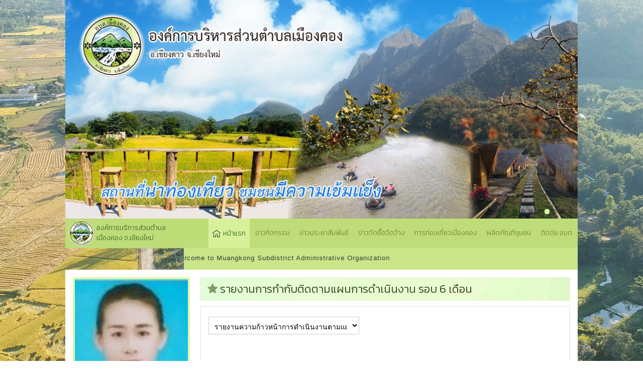

--- FILE ---
content_type: text/html
request_url: http://www.muangkong.go.th/about.php?id=67
body_size: 6456
content:

<!DOCTYPE html>
<html lang="th">
<head>
	
	<!-- META TAGS 
	================================= -->
	<meta charset="UTF-8">
	<meta name="viewport" content="width=device-width, initial-scale=1" />
	<meta name="description" content="">
	<meta name="keywords" content="">
	<meta property="og:url" content="" />
	<meta property="og:type" content="" />
	<meta property="og:title" content="องค์การบริหารส่วนตำบลเมืองคอง เชียงใหม่" />
	<meta property="og:description" content="" />
	<meta property="og:image" content="" />
	<title>องค์การบริหารส่วนตำบลเมืองคอง เชียงใหม่ | องค์การบริหารส่วนตำบลเมืองคอง เชียงใหม่</title>

	<!-- FAVICON
	================================= -->
	<link rel="apple-touch-icon" sizes="57x57" href="img/favicon/apple-icon-57x57.png">
	<link rel="apple-touch-icon" sizes="60x60" href="img/favicon/apple-icon-60x60.png">
	<link rel="apple-touch-icon" sizes="72x72" href="img/favicon/apple-icon-72x72.png">
	<link rel="apple-touch-icon" sizes="76x76" href="img/favicon/apple-icon-76x76.png">
	<link rel="apple-touch-icon" sizes="114x114" href="img/favicon/apple-icon-114x114.png">
	<link rel="apple-touch-icon" sizes="120x120" href="img/favicon/apple-icon-120x120.png">
	<link rel="apple-touch-icon" sizes="144x144" href="img/favicon/apple-icon-144x144.png">
	<link rel="apple-touch-icon" sizes="152x152" href="img/favicon/apple-icon-152x152.png">
	<link rel="apple-touch-icon" sizes="180x180" href="img/favicon/apple-icon-180x180.png">
	<link rel="icon" type="image/png" sizes="192x192"  href="img/favicon/android-icon-192x192.png">
	<link rel="icon" type="image/png" sizes="32x32" href="img/favicon/favicon-32x32.png">
	<link rel="icon" type="image/png" sizes="96x96" href="img/favicon/favicon-96x96.png">
	<link rel="icon" type="image/png" sizes="16x16" href="img/favicon/favicon-16x16.png">
	<link rel="manifest" href="img/favicon/manifest.json">
	<meta name="msapplication-TileColor" content="#ffffff">
	<meta name="msapplication-TileImage" content="img/favicon/ms-icon-144x144.png">
	<meta name="theme-color" content="#ffffff">

	<!-- CSS
		================================= -->
		<link rel="stylesheet" href="css/style.css">
	</head>
	<body class='no-loading'>
		<header>
			<div class="container clearfix">
				<div class="row relative">
					<div class="owl-carousel banner-slider">
  <div>
<img src='img_update/fbanner_11_20.jpg' alt='' />
</div>
<div>
<img src='img_update/fbanner_11_21.jpg' alt='' />
</div>
<div>
<img src='img_update/fbanner_11_22.jpg' alt='' />
</div>
<div>
<img src='img_update/fbanner_11_23.jpg' alt='' />
</div>
<div>
<img src='img_update/fbanner_11_24.jpg' alt='' />
</div>
<div>
<img src='img_update/fbanner_11_25.jpg' alt='' />
</div>
<div>
<img src='img_update/fbanner_11_26.jpg' alt='' />
</div>
<div>
<img src='img_update/fbanner_11_27.jpg' alt='' />
</div>
                        
					</div>
					<nav class='clearfix'>
						<a href="javascript:void(0)" onClick="$('body').toggleClass('menu-bar').removeClass('sidebar')" id="menu-bars-button"><i class="fa fa-bars"></i></a>
						<ul class='clearfix'>
							<li><a href="home.php"><img src="img/logo.png" alt="องค์การบริหารส่วนตำบลเมืองคอง เชียงใหม่"><span>องค์การบริการส่วนตำบล<span>เมืองคอง จ.เชียงใหม่</span></span></a></li>
							<li class='active'><a href="home.php"><img src="img/home.png" class="dimb mr5" alt="Home"><span class="dimb">หน้าแรก</span></a></li>
							<li><a href="news.php?cateid=1">ข่าวกิจกรรม</a></li>
							<li><a href="news.php?cateid=2">ข่าวประชาสัมพันธ์</a></li>
							<li><a href="news.php?cateid=3">ข่าวจัดซื้อจัดจ้าง</a></li>
							<li class="sub-menu">
								<a href="#">การท่องเที่ยวเมืองคอง</a>
								<ul>
<li><a href='travels.php?cateid=11'>แผนที่ท่องเที่ยว</a></li>
<li><a href='travels.php?cateid=2'>โฮมสเตย์-รีสอร์ท</a></li>
<li><a href='travels.php?cateid=7'>ล่องแพ-ล่องห่วง</a></li>
<li><a href='travels.php?cateid=8'>วัดวาอาราม</a></li>
<li><a href='travels.php?cateid=10'>ดูนกประจำถิ่น</a></li>
<li><a href='travels.php?cateid=3'>ร้านอาหารและเครื่องดื่ม</a></li>
<li><a href='travels.php?cateid=6'>การท่องเที่ยวอื่นๆ</a></li>
                                
                                   
                                    
								</ul>
							</li>
							<li><a href="products.php">ผลิตภัณฑ์ชุมชน</a></li>
							<li><a href="contact.php">ติดต่อ อบต.</a></li>
						</ul>
					</nav>
					<div id="information">
						<marquee><i class="fa fa-bullhorn mr5"></i>องค์การบริหารส่วนตำบลเมืองคอง อ.เชียงดาว จ.เชียงใหม่ ยินดีต้อนรับ-Welcome to Muangkong Subdistrict Administrative Organization</marquee>
					</div>
					<div id="google_translate_element"></div>
				</div>
			</div>
		</header>
		<main>
			<div class="container bgff pb30">
				<section id="content"><script language="JavaScript">
function formHandler(form){
	var URL = formx1.select.options[form.select.selectedIndex].value;
	window.location.href = URL;
}
</script>
<div class="row">
	<div class="pl5 pr5">

		<!-- LEFT BAR 
		============================== -->
		
<!-- LEFT BAR 
============================== -->
<a href="javascript:void(0)" onclick="toggleSidebar()" id="left-bar-button">ข้อมูล อบต.</a>
<div class="col-sm-12 col-md-3 pl10 pr10" id="left-bar">
	<div id="management">
			<img src="img_update/about/pressident_s.jpg" alt="นางรริสรา  ปกรณ์กตัญญู - ปลัดองค์การบริหารส่วนตำบล ปฏิบัติหน้าที่ นายกองค์การบริหารส่วนตำบลเมืองคอง">
			<h4>นางรริสรา  ปกรณ์กตัญญู</h4>
			<p>ปลัดองค์การบริหารส่วนตำบล ปฏิบัติหน้าที่ นายกองค์การบริหารส่วนตำบลเมืองคอง</p>
		<p><a href="president.php" class='btn btn-primary'>สายตรงนายก</a></p>
	</div>
	<aside class='sm-mb-20'>
		<form method="GET" id="search-form" action="http://www.google.com/search">
			<input type="search" class='form-control' name="q" placeholder="ค้นหา">
			<input type="hidden"  name="sitesearch" value="www.muangkong.go.th">
			<button type='submit'><i class="fa fa-search"></i></button>
		</form>
		<div id="menus">
			<h3>ข้อมูล อบต.</h3>
			<ul class='menu'>
            
                      
 <li class='sub-menu toggle' >
<h4 onclick=$(this).parent().toggleClass('active') >ข้อมูลทั่วไป</h4>
<ul>
<li><a href='about.php?id=1' >ประวัติความเป็นมาและข้อมูลพื้นฐาน</a></li>
<li><a href='about.php?id=2' >อำนาจหน้าที่ของ อบต.</a></li>
<li><a href='about.php?id=128' >แผนผังโครงสร้างส่วนราชการ</a></li>
</ul>
</li>
<li class='sub-menu toggle' >
<h4 onclick=$(this).parent().toggleClass('active') >โครงสร้างผู้บริหาร</h4>
<ul>
<li><a href='about.php?id=5' >ผู้บริหาร</a></li>
<li><a href='str2.php?id=6'>สมาชิกสภา</a></li>
</ul>
</li>
<li class='sub-menu toggle' >
<h4 onclick=$(this).parent().toggleClass('active') >บุคลากร</h4>
<ul>
<li><a href='about.php?id=161' >หัวหน้าส่วนราชการ</a></li>
<li><a href='about.php?id=9' >สำนักปลัด</a></li>
<li><a href='about.php?id=10' >กองคลัง</a></li>
<li><a href='about.php?id=11' >กองช่าง</a></li>
<li><a href='about.php?id=13' >กองการศึกษา</a></li>
</ul>
</li>
<li class='sub-menu toggle' >
<h4 onclick=$(this).parent().toggleClass('active') >แผนพัฒนาท้องถิ่น </h4>
<ul>
<li><a href='about.php?id=62' >แผนพัฒนาท้องถิ่น 5 ปี</a></li>
</ul>
</li>
<li class='no-sub-menu' >
<h4  ><a href='about.php?id=54' >ศูนย์ข้อมูลข่าวสาร</a></h4>
<ul>
</ul>
</li>
<li class='no-sub-menu' >
<h4  ><a href='about.php?id=99' >กฏหมายที่เกี่ยวข้อง</a></h4>
<ul>
</ul>
</li>
<li class='sub-menu toggle' >
<h4 onclick=$(this).parent().toggleClass('active') >คู่มือบริการประชาชน</h4>
<ul>
<li><a href='about.php?id=100' >คู่มือสำหรับบริการประชาชน</a></li>
<li><a href='about.php?id=101' >แบบฟอร์มประกอบการยื่นคำขอ</a></li>
<li><a href='about.php?id=127' >คู่มือหรือมาตรฐานการปฏิบัติงาน</a></li>
</ul>
</li>
<li class='no-sub-menu' >
<h4  ><a href='about.php?id=113' >ข้อบัญญัติ องค์การบริหารส่วนตำบลเมืองคอง</a></h4>
<ul>
</ul>
</li>
<li class='no-sub-menu' >
<h4  ><a href='about.php?id=112' >งานกิจการสภา</a></h4>
<ul>
</ul>
</li>
<li class='sub-menu toggle' >
<h4 onclick=$(this).parent().toggleClass('active') >การบริหารงานการดำเนินงาน</h4>
<ul>
<li><a href='about.php?id=70' >แผนดำเนินงานประจำปี</a></li>
<li><a href='about.php?id=67' >รายงานการกำกับติดตามแผนการดำเนินงาน รอบ 6 เดือน</a></li>
<li><a href='about.php?id=71' >รายงานการใช้จ่ายงบประมาณ ประจำปี รอบ 6 เดือน</a></li>
<li><a href='about.php?id=72' >รายงานผลการดำเนินงานประจำปี</a></li>
</ul>
</li>
<li class='no-sub-menu' >
<h4  ><a href='about.php?id=136' >การติดตามประเมินผลแผนพัฒนาท้องถิ่น</a></h4>
<ul>
</ul>
</li>
<li class='no-sub-menu' >
<h4  ><a href='about.php?id=102' >ข้อมูลเชิงสถิติการให้บริการ</a></h4>
<ul>
<li><a href='about.php?id=103' >รายงานผลการสำรวจความพึงพอใจการให้บริการ</a></li>
<li><a href='about.php?id=134' >แผนพัฒนาบุคลากร </a></li>
</ul>
</li>
<li class='sub-menu toggle' >
<h4 onclick=$(this).parent().toggleClass('active') >การบริหารและพัฒนาทรัพยากรบุคคล</h4>
<ul>
<li><a href='about.php?id=84' >การดำเนินการตามนโยบายการบริหารทรัพยากรบุคคล</a></li>
<li><a href='about.php?id=83' >นโยบายการบริหารทรัพยากรบุคคล</a></li>
<li><a href='about.php?id=133' >ประกาศแผนพัฒนาบุคลากร </a></li>
<li><a href='about.php?id=131' >ประกาศใช้แผนอัตรากำลัง 3 ปี </a></li>
<li><a href='about.php?id=132' >แผนอัตรากำลัง 3 ปี </a></li>
<li><a href='about.php?id=86' >รายงานผลการบริหารและพัฒนาทรัพยากรบุคคลประจำปี</a></li>
<li><a href='about.php?id=85' >หลักเกณฑ์การบริหารและพัฒนาทรัพยากรบุคคล</a></li>
<li><a href='about.php?id=130' >คำสั่งด้านการบริหารงานบุคคล</a></li>
<li><a href='about.php?id=111' >การประกาศกำหนดเรื่องต่าง ๆ เกี่ยวกับงานบุคคล</a></li>
</ul>
</li>
<li class='sub-menu toggle' >
<h4 onclick=$(this).parent().toggleClass('active') >การบริหารเงินงบประมาณ แผนการใช้จ่ายงบประมาณประจำปี</h4>
<ul>
<li><a href='about.php?id=73' >แผนการใช้จ่ายงบประมาณประจำปี</a></li>
<li><a href='about.php?id=75' >รายงานกำกับติดตามใช้จ่ายงบประมาณประจำปีรอบ6เดือน</a></li>
<li><a href='about.php?id=76' >รายงานผลการใช้จ่ายงบประมาณประจำปี</a></li>
</ul>
</li>
<li class='sub-menu toggle' >
<h4 onclick=$(this).parent().toggleClass('active') >การจัดซื้อจัดจ้างหรือการจัดหาพัสดุ</h4>
<ul>
<li><a href='about.php?id=78' >แผนการจัดซื้อจัดจ้างหรือแผนการจัดหาพัสดุ</a></li>
<li><a href='news.php?cateid=3' >ประกาศเกี่ยวกับการจัดซื้อจัดจ้างหรือการจัดหาพัสดุ</a></li>
<li><a href='about.php?id=80' >สรุปผลการจัดซื้อจัดจ้างหรือการจัดหาพัสดุรายเดือน</a></li>
<li><a href='about.php?id=81' >รายงานผลการจัดซื้อจัดจ้างหรือการจัดหาพัสดุประจำปี</a></li>
</ul>
</li>
<li class='sub-menu toggle' >
<h4 onclick=$(this).parent().toggleClass('active') >รายงานการเงิน</h4>
<ul>
<li><a href='about.php?id=150' >รายงานการเงินประจำปี</a></li>
<li><a href='about.php?id=146' >รายงานงบไตรมาส</a></li>
<li><a href='about.php?id=147' >รายงานเงินสะสมและทุนสำรองเงินสะสม</a></li>
<li><a href='about.php?id=148' >รายงานรับ-จ่ายเงิน</a></li>
</ul>
</li>
<li class='no-sub-menu' >
<h4  ><a href='about.php?id=149' >การเปิดเผยข้อมูลเงินสะสม</a></h4>
<ul>
</ul>
</li>
<li class='no-sub-menu' >
<h4  ><a href='about.php?id=104' >E-Service</a></h4>
<ul>
</ul>
</li>
<li class='sub-menu toggle' >
<h4 onclick=$(this).parent().toggleClass('active') >การดำเนินการเพื่อป้องกันการทุจริต</h4>
<ul>
<li><a href='about.php?id=89' >การมีส่วนร่วมของผู้บริหาร</a></li>
<li><a href='about.php?id=88' >เจตจำนงสุจริตของผู้บริหาร</a></li>
<li><a href='about.php?id=91' >การประเมินความเสี่ยงการทุจริตประจำปี</a></li>
<li><a href='about.php?id=92' >การดำเนินการเพื่อจัดการความเสี่ยงการทุจริต</a></li>
<li><a href='about.php?id=98' >การเสริมสร้างวัฒนธรรมองค์กร</a></li>
</ul>
</li>
<li class='sub-menu toggle' >
<h4 onclick=$(this).parent().toggleClass('active') >แผนปฏิบัติการป้องกันการทุจริต</h4>
<ul>
<li><a href='about.php?id=94' >แผนปฏิบัติการป้องกันการทุจริตประจำปี</a></li>
<li><a href='about.php?id=129' >ประกาศใช้แผนปฏิบัติการป้องกันการทุจริต </a></li>
<li><a href='about.php?id=95' >รายงานการดำเนินการป้องกันการทุจริตประจำปีรอบ6เดือน</a></li>
<li><a href='about.php?id=96' >รายงานผลการดำเนินการป้องกันการทุจริตประจำปี</a></li>
<li><a href='about.php?id=109' >มาตรการส่งเสริมคุณธรรมและความโปร่งใสภายในหน่วยงาน</a></li>
</ul>
</li>
<li class='sub-menu toggle' >
<h4 onclick=$(this).parent().toggleClass('active') >มาตรการภายในเพื่อป้องกันการทุจริต</h4>
<ul>
<li><a href='about.php?id=110' >ดำเนินการตามมาตรการส่งเสริมคุณธรรมความโปร่งใสภายใน</a></li>
<li><a href='about.php?id=115' >มาตรการใช้ดุลพินิจของผู้มีอำนาจในการอนุมัติให้พนัก</a></li>
<li><a href='about.php?id=116' >มาตรการในการสร้างจิตสำนึกและความตระหนักแก่บุคลากร</a></li>
<li><a href='about.php?id=117' >มาตรการป้องกันความขัดแย้งทางผลประโยชน์</a></li>
<li><a href='about.php?id=118' >มาตรป้องกันการให้หรือรับสินบน</a></li>
<li><a href='about.php?id=119' >มาตรการในการส่งเสริมความโปร่งใสในการจัดซื้อจัดจ้าง</a></li>
<li><a href='about.php?id=120' >มาตรการให้ผู้มีส่วนได้ส่วนเสียในการดำเนินการ</a></li>
<li><a href='about.php?id=121' >หลักเกณฑ์ มาตรการ เกี่ยวกับข้อร้องเรียนการทุจริต</a></li>
<li><a href='about.php?id=122' >แนวทางการเผยแพร่ข้อมูลต่อสาธารณะผ่านเว็บไซต์</a></li>
<li><a href='about.php?id=123' >มาตรการแนวทางการให้องค์กรมีคุณธรรมและความโปร่งใส</a></li>
<li><a href='about.php?id=142' >จริยธรรมพนักงานส่วนท้องถิ่น</a></li>
</ul>
</li>
<li class='no-sub-menu' >
<h4  ><a href='about.php?id=124' >ITA</a></h4>
<ul>
<li><a href='about.php?id=126' >สถิติเรื่องร้องเรียนการทุจริตของเจ้าหน้าที่</a></li>
</ul>
</li>
<li class='no-sub-menu' >
<h4  ><a href='about.php?id=135' >นโยบายไม่รับของขวัญ (No Gift Policy)</a></h4>
<ul>
</ul>
</li>
<li class='no-sub-menu' >
<h4  ><a href='about.php?id=143' >แผนปฏิบัติการป้องกันและบรรเทาสารธารณภัย</a></h4>
<ul>
</ul>
</li>
<li class='no-sub-menu' >
<h4  ><a href='about.php?id=137' >นโยบายคุ้มครองข้อมูลส่วนบุคคล</a></h4>
<ul>
</ul>
</li>
<li class='no-sub-menu' >
<h4  ><a href='about.php?id=156' >สปสช.</a></h4>
<ul>
</ul>
</li>
<li class='no-sub-menu' >
<h4  ><a href='about.php?id=157' >อาสาสมัครบริบาลท้องถิ่น</a></h4>
<ul>
</ul>
</li>
               

                              
			</ul>
		</div>
		<div id="facebook">
			<a href="https://www.facebook.com/muangkongcity" class="db mb15" target="_blank"><i class="fa fa-facebook-square fs16 mr10"></i>ติดตามข่าวสารทาง Facebook</a>
			<iframe src="https://www.facebook.com/plugins/page.php?href=https%3A%2F%2Fwww.facebook.com%2Fmuangkongcity&tabs=timeline&width=270&height=400&small_header=false&adapt_container_width=true&hide_cover=false&show_facepile=true&appId" width="270" height="400" style="border:none;overflow:hidden;max-width: 100% !important" scrolling="no" frameborder="0" allowTransparency="true" allow="encrypted-media"></iframe>
		</div>
		<div id="banners" class='mb10'>
			<ul>		
            
<li><a href='redirect.php?l=&id=17' target='_blank' ><img src='img_update/banner/banner_l_17.jpg' alt=''></a></li>
<li><a href='redirect.php?l=&id=21'  ><img src='img_update/banner/banner_l_21.jpg' alt=''></a></li>
<li><a href='redirect.php?l=&id=18'  ><img src='img_update/banner/banner_l_18.jpg' alt=''></a></li>
<li><a href='redirect.php?l=&id=19' target='_blank' ><img src='img_update/banner/banner_l_19.png' alt=''></a></li>
<li><a href='redirect.php?l=&id=24'  ><img src='img_update/banner/banner_l_24.png' alt=''></a></li>
<li><a href='redirect.php?l=&id=26' target='_blank' ><img src='img_update/banner/banner_l_26.png' alt=''></a></li>
<li><a href='redirect.php?l=&id=27'  ><img src='img_update/banner/banner_l_27.png' alt=''></a></li>
        
			 </ul>
		</div>
        
			<div id="partners">
				<h3>ลิงค์หน่วยงานต่างๆ</h3>
				<select class="form-control" onchange="(this.value != '') ? window.open(this.value, '_blank') : 'javascript:void(0)';">
					<option value="">หน่วยงานต่างๆ</option>
<option value='redirect.php?l2=&id=7'>กรมส่งเสริมการปกครองส่วนท้องถิ่น</option>
<option value='redirect.php?l2=&id=8'>องค์การบริหารจังหวัดเขียงใหม่</option>
<option value='redirect.php?l2=&id=9'>ฐานข้อมูลหน่วยงานรัฐ</option>
<option value='redirect.php?l2=&id=10'>ศุนย์รวมข้อมูลเพิื่อติดต่อราชการ</option>
<option value='redirect.php?l2=&id=11'>jhbb</option>
				</select>
			</div>
			<div id="traffic">
				<h3>สถิติผู้เยี่ยมชมเว็บไซต์</h3>
				<table>
					<tbody>
						<tr>
							<td>ขณะนี้</td>
							<td>1 คน</td>
						</tr>
						<tr>
							<td>สถิติวันนี้</td>
							<td>1 คน</td>
						</tr>
						<tr>
							<td>สถิติเดือนนี้</td>
							<td>20 คน</td>
						</tr>
						<tr>
							<td>สถิติปีนี้</td>
							<td>20 คน</td>
						</tr>
						<tr>
							<td>ทั้งหมด</td>
							<td>2,634 คน</td>
						</tr>
					</tbody>
				</table>
				<p>ตั้งแต่วันที่ 20 ตุลาคม 2561</p>
			</div> 
        
	</aside>
</div>		<!-- CONTENT 
		============================== -->
<script language="JavaScript">
function formHandler(form){
	var URL = formx1.select.options[form.select.selectedIndex].value;
	window.location.href = URL;
}
</script>
		<div class="col-sm-12 col-md-9 pl10 pr10">
				<h1 class='heading'><i class="fa fa-star mr5"></i><span>รายงานการกำกับติดตามแผนการดำเนินงาน รอบ 6 เดือน</span></h1>
				<div class="content">
					
					<!-- CHILDREN PAGE ================ -->
<form name='formx1' method='post' action='' class='select-child-page mb15'>
<select  name='select' onChange='formHandler(this.form)'>
<option value='#'>เลือกหัวข้อเรื่อง</option>
<option value='about.php?id=67&pid=439' selected >รายงานความก้าวหน้าการดำเนินงานตามแผนดำเนินงาน 2568 รอบ 6 เดือน</option>
<option value='about.php?id=67&pid=406'  >รายงานความก้าวหน้าการดำเนินงานตามแผนดำเนินงาน 2567 รอบ 6 เดือน</option>
<option value='about.php?id=67&pid=361'  >รายงานการกำกับติดตามแผนการดำเนินงานปี 2566 รอบ 6 เดือน</option>
</select>
</form>
	                 
					

						<div class='clearfix'><img src='img_update/about/about_67_439.jpg' alt='' style='display: block;margin: 0 auto;'></div><div style='height:20px;'></div>

					<!-- INFOMATION ================ -->
					<div class="clearfix">
						<div class='clearfix detail'>
							<div></div>
						</div>
					</div>



				<!-- GALLERY ================ -->
				<div class='list-style2'>
					<div class="grid">
     
					</div>
				</div>


				<!-- DOWNLOAD ================ -->
				<div class="content mt20">
					<div class="downloads">
						<h3>รายการเอกสารดาวน์โหลด</h3>
						<table class='table'>
							<thead>
								<tr>
									<th>ลำดับ</th>
									<th>ชื่อเอกสาร</th>
									<th>ดาวน์โหลด</th>
								</tr>
							</thead>
							<tbody>
<tr>
<td>1</td>
<td><a href='img_update/download/439_818_O08 ความก้าวหน้าแผนดำเนินงาน 68 รอบ 6 เดือน.pdf' class='text-link' target='_blank'>รายงานความก้าวหน้าแผนการดำเนินงาน ประจำปีงบประมาณ พ.ศ. 2568 รอบ 6 เดือน</a></td>
<td><a href='img_update/download/439_818_O08 ความก้าวหน้าแผนดำเนินงาน 68 รอบ 6 เดือน.pdf' target='_blank'><i class='fa fa-download'></i></a></td>
</tr>
   
                            
     
                                
							</tbody>
						</table>
					</div>
				</div>
                    
                    

					<!-- SHARE ================ -->
					<div class="clearfix mb10">
						<h3>แชร์ให้เพื่อน:</h3>
						<div class="sharethis-inline-share-buttons"></div>
						<script type="text/javascript" src="//platform-api.sharethis.com/js/sharethis.js#property=5a01487b78143700121f1f82&product=inline-share-buttons"></script>
					</div>
				</div>

		</div>
	</div>
</div>
 	

			</section>
		</div>
	</main>
	<footer>
		<div class="container">
			<div class="clearfix">
				<p>Copyright © 2018-2026 โดย องค์การบริหารส่วนตำบลเมืองคอง - www.muangkong.go.th</p>
				                <p>องค์การบริหารส่วนตำบลเมืองคอง 135 หมู่ 4 ตำบลเมืองคอง   อำเภอเชียงดาว  จังหวัดเชียงใหม่ 50170 โทร.086-0577881</p>
				<p><a href="http://www.click2solutions.com" target="_blank">เว็บไซต์ออกแบบและพัฒนาโดย C2S</a></p>
			</div>
		</div>
	</footer>
	<a href="#" onclick="goTop()" id="gotop"><i class="fa fa-angle-up"></i></a>
	<div class="overlay" onclick="toggleSidebar()"></div>
	<script src="js/jquery-1.12.4.min.js"></script>
	<script src="js/bootstrap.min.js"></script>
	<script src="js/owl.carousel.min.js"></script>
	<script src="js/masonry.pkgd.min.js"></script>
	<script src="js/fancybox.js"></script>
	<script src="js/data.table.js"></script>
	<script src="js/ckeditor.js"></script>
	<script type="text/javascript">
		function googleTranslateElementInit() {
			new google.translate.TranslateElement({pageLanguage: 'th', layout: google.translate.TranslateElement.InlineLayout.SIMPLE}, 'google_translate_element');
		}
	</script><script type="text/javascript" src="//translate.google.com/translate_a/element.js?cb=googleTranslateElementInit"></script>
	<script src="js/script.js"></script>
    <script src="js/script_ext.js"></script> 
  <!-- Modal -->
  <div class="modal fade" id="myModaldialog" role="dialog">
    <div class="modal-dialog modal-md">
    
      <!-- Modal content-->
      <div class="modal-content">
        <div class="modal-header">
          <button type="button" class="close" data-dismiss="modal">&times;</button>
          <h2 class="modal-title"><span id=dialogheader>Modal Header</span></h2>
        </div>
        <div class="modal-body">
          <p><h3><span id=document></span></h3></p>
        </div>
        <div class="modal-footer">
          <button type="button" class="btn btn-success" data-dismiss="modal" style='font-size: 22px;'>ตกลง</button>
        </div>
      </div>
      
    </div>
  </div>


	<!-- dialog MODAL -->
	<div class="modal fade" id="myModaldialog2" tabindex="-1" role="dialog" >
		<div class="modal-dialog" role="document">
			<div class="modal-content">
				<div class="modal-body">
					<button type="button" class="close" data-dismiss="modal" aria-label="Close"><span aria-hidden="true">&times;</span></button>
					<form >
						<h3></h3>
						<p style='text-align:center;'><span id='dialogdoc' ></span></p>
        <div class="modal-footer">
          <button type="button" class="btn btn-default" data-dismiss="modal" style='font-size: 30px;'>Close</button>
        </div>
					</form>
				</div>
			</div>
		</div>
	</div>    
    
    
</body>
</html>

--- FILE ---
content_type: text/css
request_url: http://www.muangkong.go.th/css/style.css
body_size: 9116
content:
@import "https://fonts.googleapis.com/css?family=PT+Sans:400,700|Kanit:300,400,500,700";
@import './jquery-ui.min.css';
@import './bootstrap.min.css';
@import './font-awesome.min.css';
@import './owl.carousel.min.css';
@import './fancybox.css';
@import './data.table.css';
@import './default.css';
@import './fonts.css';
html,body{font-family:"Kanit",sans-serif;padding:0;margin:0;font-weight:300;opacity:1;transition:.3s opacity;min-height:100%;color:#000}
body.loading{opacity:0}
html,body{max-width:100%;overflow-x:hidden}
ul,li{margin:0;padding:0;list-style:none}
iframe,img{max-width:100%;border:0}
h1,h2,h3,h4,h5,h6{font-family:"Kanit",sans-serif;font-weight:300;line-height:initial}
h1{font-size:22px}
h2{font-size:22px}
h3{font-size:17px}
a{transform:.3s all}
a:hover{text-decoration:none;transform:.3s all}
.bg-green{background:#e5fbd7}
.mb2{margin-bottom:2px}
.container{width:1170px;max-width:100%}
.btn-primary{color:#7a9a2e;font-size:16px;border-radius:30px;background:#dff7a6;padding:7px 30px;border:1px solid #bee266;font-weight:300}
.btn-primary:hover,.btn-primary:focus{background:#8fbb29;border-color:#8fbb29}
.pagination li,.pagination li>a{font-family:Arial,sans-serif;font-size:14px;display:inline-block}
.pagination li{float:left}
.pagination>li>a,.pagination>li>span{color:#393939}
.pagination>.active>a,.pagination>.active>a:focus,.pagination>.active>a:hover,.pagination>.active>span,.pagination>.active>span:focus,.pagination>.active>span:hover{background:#bedc78;border-color:#bedc78}
.nav-tabs>li>a{font-size:16px;color:#333;font-weight:400}
.nav-tabs>li.active>a,.nav-tabs>li.active>a:focus,.nav-tabs>li.active>a:hover{color:#036}
#pagination{padding-top:15px;border-top:1px solid #eee;margin-top:30px}
#pagination.no-border{border:0;margin-top:0}
.btn-previous,.btn-next{border:1px solid #ccc;padding:5px 25px;color:#333;font-size:16px;font-weight:400;border-radius:4px}
.btn-previous:hover,.btn-next:hover,.btn-previous:focus,.btn-next:focus{text-decoration:none;color:#333;background:#eee}
#gotop{position:fixed;bottom:30px;right:30px;background:#bedc78;color:#fff;font-size:20px;border-radius:4px;width:34px;height:34px;text-align:center;display:none;padding-top:2px}
#left-bar-button{display:none;white-space:nowrap}
#menu-bars-button{display:none}
.overlay{background:rgba(0,0,0,.5);position:fixed;top:0;left:0;width:100%;height:100%;z-index:100;display:none}
.cc33{color:#c33}
.warp-recapcha{max-height:75px}
.g-recaptcha{display:inline-block}
.modal{z-index:11111}
textarea{min-height:120px;border-radius:0!important}
input[type='text'],input[type='email'],input[type='password']{font-size:14px;font-family:Arial,sans-serif;line-height:initial;color:#333;border:1px solid #ccc;border-radius:0}
button[type='submit']{font-size:18px;font-family:"Kanit",sans-serif;color:#fff;text-align:center;padding:5px 25px;border-radius:4px;background:#bedc78;border-color:#bedc78;min-width:180px;transition:.3s all;font-weight:300}
button[type='submit']:hover,button[type='submit']:focus,button[type='submit']:active{background:#2996bb;color:#fff;border-color:#2996bb;transition:.3s all;outline:none!important}
#termModal h4{font-size:20px;line-height:20px}
#termModal .modal-body{font-family:Arial,sans-serif;font-weight:400;font-size:13px;color:#111}
#termModal .modal-body li{margin-bottom:5px}
#termModal button[type='button']{font-size:18px;line-height:18px}
.fa-download{padding:9px;border-radius:50%;width:30px;height:30px;background:#bedc78;color:#fff;line-height:14px}
.fa-download:hover{background:#319bbf}
.ck-editor__editable.ck-rounded-corners,.ck-rounded-corners .ck-editor__editable{padding:10px 15px}
.ck-editor__editable{min-height:150px;background:#fff}
.nowrap{white-space:nowrap}
#successModal .modal-header{padding:4px 15px 0;background:#fff;color:#333;border:0;text-align:center}
#successModal .modal-header .fa-check-circle{font-size:50px;margin:10px auto 0;color:green}
#successModal .modal-header h4{font-size:24px;color:green;text-transform:uppercase;padding:0}
#successModal .modal-title{font-size:25px;color:green}
#successModal .modal-content{border-radius:0;box-shadow:none;border:0;background:#fff;padding-top:0}
#successModal .modal-body{padding-top:0}
#successModal .modal-content p{color:#999;font-size:14px;font-family:Arial,sans-serif;text-align:center}
#successModal .modal-header .close{font-size:35px;position:absolute;top:0;right:10px}
#warningModal .modal-header{padding:4px 15px 0;background:#fff;color:#333;border:0;text-align:center}
#warningModal .modal-header .fa-times-circle{font-size:50px;margin:10px auto 0;color:#c33}
#warningModal .modal-header h4{font-size:24px;color:#c33;text-transform:uppercase;padding:0}
#warningModal .modal-title{font-size:25px;color:green}
#warningModal .modal-content{border-radius:0;box-shadow:none;border:0;background:#fff;padding-top:0}
#warningModal .modal-body{padding-top:0}
#warningModal .modal-content p{color:#999;font-size:14px;font-family:Arial,sans-serif;text-align:center}
#warningModal .modal-header .close{font-size:35px;position:absolute;top:0;right:10px}
header #google_translate_element{position:absolute;top:15px;right:15px;z-index:10000}
header nav{display:block}
header nav ul{text-align:right;background:#bedc78}
header nav ul>li{display:inline-block;float:none;background:transparent;vertical-align:middle}
header nav>ul>li:first-child{background:transparent;border-right:0;margin-right:36px;margin-left:2px;float:left}
header nav>ul>li:first-child>a{padding:4px 0}
header nav>ul>li:first-child>a img{width:50px;display:inline-block;vertical-align:middle;margin-right:5px;margin-left:5px}
header nav>ul>li:first-child>a>span{display:inline-block;vertical-align:middle;text-align:left;color:#44712c}
header nav>ul>li:first-child>a>span>span{display:block}
header nav ul>li>a{display:block;font-size:16px;font-weight:300;color:#759035;padding:18.5px 8px}
header nav ul>li.active>a,header nav ul>li:not(:first-child)>a:hover,header nav ul>li:not(:first-child)>a:focus{color:#44712c;text-decoration:none!important;background: #d7f19b}
header nav ul>li>a:focus,header nav ul>li>a:active{text-decoration:none;color:#44712c}
header #banner{background:#c7f1fc;background:-moz-linear-gradient(top,#c7f1fc 0%,#eaf7f9 15%,#f4f9f9 100%);background:-webkit-linear-gradient(top,#c7f1fc 0%,#eaf7f9 15%,#f4f9f9 100%);background:linear-gradient(to bottom,#c7f1fc 0%,#eaf7f9 15%,#f4f9f9 100%);filter:progid:DXImageTransform.Microsoft.gradient(startColorstr='#c7f1fc',endColorstr='#f4f9f9',GradientType=0);background-size:0}
header #information{background:#cae689;color:#333;font-size:13px;padding:10px 0;line-height:initial;position:relative;text-align:center;font-weight:400;position:relative;overflow:hidden;font-family:Arial,sans-serif;letter-spacing:1px;margin-top: -1px;}
header #information h1{color:#fff;margin:0}
header.stick nav{position:fixed;top:0;left:0;width:100%;z-index:10000;right:0;margin:0 auto;border-top:0;box-shadow:0 3px 10px -2px rgba(0,0,0,.3);background:#bedc78}
header.stick nav ul{width:1170px;margin:0 auto;max-width:100%;background:#bedc78}
header.structure-heading h1>img{width:80px;display:inline-block;vertical-align:middle;margin-right:10px}
header.structure-heading h1>span{display:inline-block;vertical-align:middle;text-align:left;font-size:24px;font-weight:300}
header.structure-heading h1>span>span{display:block;font-size:18px}
header .sub-menu{position:relative}
header .sub-menu:hover a{background: #d7f19b;}
header .sub-menu:hover ul>li>a:hover{background: #e9ffb9;}
header .sub-menu ul{position:absolute;top:100%;left:0;width:250px;z-index:1000;max-width:250px!important;display:none}
header .sub-menu:hover ul,header .sub-menu:active ul,header .sub-menu:focus ul{display:block}
header .sub-menu>a{cursor:default}
header .sub-menu ul>li{display:block;margin:0;padding:0;text-align:left}
header .sub-menu ul>li>a{display:block;padding:10px 20px;margin:0;border-top:1px solid rgba(0,0,0,.1)}
header .sub-menu ul>li:first-child>a{border-top:0}
body{background:#fff url(../img/bg.jpg);background-size:cover;background-position:top center;background-repeat:no-repeat;background-attachment:fixed}
main #management{margin-bottom:30px}
main #management h4{font-size:20px;color:#888;text-align:center;margin-bottom:0;letter-spacing:1px}
main #management h4+p{font-size:16px;color:#999;text-align:center}
main #management .btn{width:100%}
main #management img{width:100%;padding:4px;background:#dff7a6}
main #content{padding-top:15px}
main#wrap-structure{white-space:nowrap;overflow:hidden;overflow-x:scroll;background:#fff}
main#wrap-structure>div{width:fit-content;margin:0 auto}
main#wrap-structure h1>span{display:inline-block;background:#b3d69c;color:#333;border:1px solid #b3d69c;padding:5px 50px;border-radius:7px;font-size:20px}
main .heading{background:transparent;color:#354217;padding:7px 15px;margin:0;background-size:cover;background-position:center center;background-repeat:no-repeat;margin-bottom:10px;position:relative}
main h2.heading{font-size:20px}
main .sub-heading{text-align:center}
main .sub-heading>span{border-bottom:2px solid #eee;display:inline-block}
main .heading:after{content:'';top:0;left:0;position:absolute;background:url(../img/nav.jpg);width:100%;height:100%;background-size:cover;opacity:.5}
main .heading.has-link>a{position:relative;z-index:1}
main .heading>span{position:relative;z-index:1}
main .heading>span>i{display:inline-block;vertical-align:middle;margin-right:5px;background:#fff;border-radius:50%;font-size:12px;padding:5px;width:22px;text-align:center}
main .heading>span>span{display:inline-block;vertical-align:middle}
main .heading>span>img{display:inline-block;vertical-align:middle;margin-right:5px}
main .content{border:2px solid #eee;padding:15px;margin-bottom:20px}
main .image img{width:100%;transition:.3s all;transform:scale(1)}
main .image{display:block;position:relative;overflow:hidden}
main .image:before{content:'';position:absolute;top:50%;left:0;right:0;margin:0 auto;width:0;height:0;background:rgba(242,241,249,0.17);transition:.3s all;visibility:hidden;z-index:10}
main .image:hover:before{width:100%;height:100%;visibility:visible;transition:.3s all;top:0}
main .image:hover img{transform:scale(1.1);transition:.3s all}
main .list-style1 .list{border-bottom:1px solid #eee;margin-bottom:15px;margin-top:15px;padding-bottom:15px}
main .list-style1 .list:last-of-type{border-bottom:0;padding-bottom:0}
main .list-style1 .list h3{font-size:18px;color:#333;font-weight:-0;line-height:22px;margin:0 0 10px}
main .list-style1 .list h3>a{color:#333}
main .list-style1 .list h3>a:hover{text-decoration:underline;color:#036}
main .list-style1 .list h3+p{font-size:13px;font-family:Arial,sans-serif;margin:0;color:#666}
main .list-style1 .list .read{font-size:13px;font-family:Arial;color:#999;margin:10px 0 0}
main .list-style2 .grid{margin:0 -10px}
main .list-style2 .item{width:33.33%;padding:10px}
main .list-style2 .item .image img{width:100%}
main .list-style2 .item p{font-size:16px;font-weight:300;margin:5px 0 0;text-overflow:ellipsis;overflow:hidden;height:45px}
main .list-style2 .item p>a{color:#333}
main .list-style2 .item p>a:hover{text-decoration:underline}
main .list-style3 .grid{margin:0 -10px}
main .list-style3 .item{width:50%;padding:10px}
main .list-style3.col3 .item{width:33.33%}
main .list-style3 .item h3{font-size:16px;color:#333;font-weight:400;line-height:20px;margin:0 0 5px;text-overflow:ellipsis;overflow:hidden;height:40px;margin-bottom:10px}
main .list-style3 .item h3>a{color:#333}
main .list-style3 .item h3>a:hover{text-decoration:underline}
main .list-style3 .item .description{height:38px;overflow:hidden}
main .list-style3 .item .date{font-size:13px;font-family:Arial;color:#999;margin:0}
main .list-style3 .item .read{font-size:13px;font-family:Arial;color:#999;margin:5px 0 0}
main .list-style4 .grid{margin:0 -10px}
main .list-style4 .item{width:16.66%;padding:10px}
main .tab-content{font-family:Arial,sans-serif}
main .tab-content ul{margin-top:15px}
main .tab-content ul>li>a{color:#036;line-height:initial}
main .tab-content ul>li{display:block;padding:5px}
main .tab-content ul>li>a:before{content:'\f0f6';font-family:"FontAwesome";margin-right:5px}
main .tab-content ul>li>a>span{color:#999;font-size:12px}
main .tab-content ul>li>a:hover{text-decoration:underline;color:#023}
main #webboard table{width:100%;font-family:Arial,sans-serif;font-size:14px}
main #webboard table th{font-family:"Kanit";font-size:15px;font-weight:300}
main #webboard table tr>td>a{color:#036;font-weight:400}
main #webboard table tr>td>a:hover{color:#036;text-decoration:underline}
main #webboard table tr>td:last-child{text-align:right;width:1%;white-space:nowrap;font-size:13px;color:#666}
main #webboard table tr>th:last-child{text-align:right;width:1%;white-space:nowrap}
main #webboard table tr>th:nth-child(3){text-align:center;width:1%;white-space:nowrap}
main #webboard table tr>td:nth-child(3){text-align:center;width:1%;white-space:nowrap;font-size:13px;color:#666}
main #webboard table tr>th:nth-child(2){text-align:center;width:1%;white-space:nowrap}
main #webboard table tr>td:nth-child(2){text-align:center;width:1%;white-space:nowrap;font-size:13px;color:#666}
main #banners img{width:auto;margin:0 auto}
main #banners ul>li{margin-bottom:5px;text-align:center}
main #page .content>h2{font-size:24px;line-height:30px;margin:0 0 5px}
main #page .content>ul{margin-bottom:15px;display:inline-block;border-bottom:1px solid #bedc78;padding-bottom:2px}
main #page .content>ul>li{display:inline-block;vertical-align:middle;font-family:Arial,sans-serif;font-size:13px;color:#999}
main #page .content>ul>li:first-child{margin-right:20px}
main .downloads{font-family:Arial,sans-serif}
main .downloads table tr>th{color:#333;font-family:"Kanit";font-size:17px;font-weight:300}
main .downloads table tr>th:not(:nth-child(2)),main .downloads table tr>td:not(:nth-child(2)){width:1%;white-space:nowrap;text-align:center}
main .downloads h3{font-size:20px;margin:0 0 5px}
main .downloads .text-link{color:#333}
main .downloads .text-link:hover{color:#333;text-decoration:underline}
main #webboard .dataTables_length{font-size:13px;font-family:Arial}
main #webboard input[type='search']{width:180px!important;border:1px solid #ccc;border-radius:0}
main #webboard label{font-size:13px;font-family:Arial}
main #webboard .dataTables_info,main #webboard .dataTables_paginate{font-size:13px;font-family:Arial}
main #webboard-form{font-family:Arial,sans-serif;margin-top:30px;border-top:2px dashed #ccc}
main #webboard-form.mt0{margin-top:0}
main #webboard-form.no-border{border:0}
main #webboard-form h2{font-size:28px}
main #webboard-form label{font-size:16px;font-family:"Kanit";line-height:24px;margin-bottom:0;font-weight:400}
main #webboard-form label em{color:#c33;font-family:arial;font-size:11px;font-weight:400}
main #webboard-form form{padding:30px 20px;background:#f6f6f6}
main #webboard-form h3{margin-top:0}
main #webboard-form .conditions li{margin-bottom:5px}
main #contact-form{font-family:Arial,sans-serif;margin-top:30px}
main #contact-form label{font-size:15px;font-family:"Kanit";line-height:17px;margin-bottom:0;font-weight:400}
main #contact-form label em{color:#c33;font-family:arial;font-size:11px;font-weight:400}
main #contact-form form{padding:30px 20px;background:#f6f6f6}
main #contact-form h3{margin-top:0}
main #contact-form .conditions li{margin-bottom:5px}
main #map iframe{border:0;width:100%;height:450px}
main #address{font-size:15px;color:#111;font-weight:300;text-align:center}
main #address p{line-height:22px;margin:0}
main #address p a{font-family:Arial,sans-serif;font-size:14px}
main .select-child-page{font-family:Arial,sans-serif;padding:5px 0 0;display:grid;grid-template-columns:auto max-content}
main .select-child-page>div>h3{display:inline-block;margin:0 5px 0 0;vertical-align:middle}
main .select-child-page>div>div{display:inline-block!important;vertical-align:middle}
main .select-child-page select{max-width:300px;border:1px solid #ccc;padding:5px;background:#fff;height:initial;min-width: 250px;padding: 7.5px;height: initial;}
main .select-child-page label{margin-bottom: 0;font-weight: normal;}
main .select-child-page label p{margin-bottom: 0;font-family: Kanit;font-size: 17px;font-weight: 300;}
main .structure-style{text-align:center}
main .structure-style>.col1{width:100%;float:left}
main .structure-style>.col2{width:50%;float:left}
main .structure-style>.col3{width:33.33%;float:left}
main .structure-style>.col4{width:25%;float:left}
main .structure-style>.col5{width:20%;float:left}
main .structure-style .structure{width:200px;display:inline-block;max-width:100%;padding:5px}
main .structure-style a{display:block;border:4px solid #eee;margin-bottom:15px}
main .structure-style h3{font-size:18px;line-height:20px;margin:0;color:#82984f;white-space:nowrap;text-overflow:ellipsis;overflow:hidden}
main .structure-style h3+p{font-family:Arial,sans-serif;font-size:14px;height:45px;overflow:hidden}
main .content-topic{font-family:Arial,sans-serif;color:#111}
main .content-topic .post{font-size:13px;font-family:Arial,sans-serif;color:#111}
main .content-topic{background:#ecf7df;padding:20px}
main .content-topic>h2{font-size:21px;line-height:25px;margin:0 0 5px}
main .content-topic>ul{margin-bottom:15px;display:inline-block;border-bottom:1px solid #bedc78;padding-bottom:2px}
main .content-topic>ul>li{display:inline-block;vertical-align:middle;font-family:Arial,sans-serif;font-size:13px;color:#666}
main .content-topic>ul>li:first-child{margin-right:20px}
main .content-topic .head-text{font-family:"Kanit";margin:15px 0 0}
main .content-topic .message{padding:15px;background:#fff;font-family:Arial,sans-serif;font-size:14px;color:#333;line-height:initial}
main .content-topic .comments{padding-top:20px;border-top:2px solid #d1e898;margin-top:30px}
main .content-topic .comments h3{margin:0}
main .content-topic .comment{padding:15px 15px 40px;background:#fff;font-family:Arial,sans-serif;font-size:14px;color:#333;line-height:initial;margin-bottom:25px;border:2px solid #e8f3dc;position:relative}
main .content-topic .comment .by{margin-bottom:10px}
main .content-topic .comment .by-admin{color:#77923c}
main .content-topic .comment .no{padding:5px 15px;margin-top:15px;font-size:12px;color:#999;position:absolute;bottom:-10px;left:0;width:100%;text-align:right}
main .no-reponsive-structure{text-align:center}
main .no-reponsive-structure .structure{margin:0 10px;position:relative}
main .no-reponsive-structure .structure>div.clearfix{width:200px;display:inline-block;text-align:center;padding:10px;border:1px solid #77a757;border-radius:7px;margin-bottom:30px;background:#b3d69c}
main .no-reponsive-structure .structure .structure>div.clearfix{display:block}
main .no-reponsive-structure .row.one>.structure>div.clearfix:after{content:'';background:#b3d69c;width:2px;height:10px;position:absolute;bottom:10px;left:0;right:0;height:20px;margin:0 auto}
main .no-reponsive-structure .row>.structure .structure>div.clearfix:last-of-type:after{display:none}
main .no-reponsive-structure .row>.structure .structure>div.clearfix:not(:last-of-type):after{bottom:-40px;content:'';background:#b3d69c;width:2px;height:10px;position:absolute;left:0;right:0;height:40px;margin:0 auto}
main .no-reponsive-structure .row>.structure .structure>div.clearfix:after{display:none}
main .no-reponsive-structure .row.many>.structure:before{content:'';background:#b3d69c;width:10px;height:2px;position:absolute;top:-21px;width:101%;left:0;right:0;margin:0 auto}
main .no-reponsive-structure .row.many>.structure:after{content:'';background:#b3d69c;top:-21px;left:0;right:0;width:2px;height:22px;margin:0 auto;position:absolute}
main .no-reponsive-structure .row.many>div.structure:first-of-type:before{width:51%;left:50%;background:#b3d69c}
main .no-reponsive-structure .row.many>div.structure:last-of-type:before{width:50%;right:50%;background:#b3d69c}
main .no-reponsive-structure h2+div.clearfix{position:relative}
main .no-reponsive-structure h2+div.clearfix:before{content:'';background:#b3d69c;width:2px;height:20px;position:absolute;top:100%;left:0;right:0;margin:0 auto}
main .no-reponsive-structure .row.one>.structure:before{content:'';position:absolute;left:0;right:0;height:22px;width:2px;top:-22px;background:#b3d69c;margin:0 auto}
main .no-reponsive-structure .structure .row.one>.structure:before{height:40px;top:-40px}
main .no-reponsive-structure .structure.no-header .row.one>.structure:before{display:none}
main .no-reponsive-structure .structure.no-header >div.clearfix:before{display:none}
main .no-reponsive-structure .structure .structure>div.clearfix{position:relative}
main .no-reponsive-structure>div.row.one:first-of-type>div.structure:before{display:none}
main .no-reponsive-structure h2{margin:0;line-height:23px;font-size:24px}
main .no-reponsive-structure h4{margin:0;line-height:21px;font-size:22px}
main .no-reponsive-structure h2>span{padding:7px 10px;border-radius:7px;background:#b3d69c;color:#000;display:block;font-weight:300;font-size:16px;line-height:21px;margin:0 auto;margin-bottom:10px;max-width:200px;border:1px solid #b3d69c;white-space:normal}
main .no-reponsive-structure h4>span{padding:7px 10px;border-radius:7px;background:#b3d69c;color:#000;display:block;font-weight:300;font-size:16px;line-height:21px;margin:0 auto;margin-bottom:10px;max-width:200px;border:1px solid #b3d69c;white-space:normal}
main .no-reponsive-structure h3{margin:0 0 5px;line-height:18px;font-size:16px}
main .no-reponsive-structure img{margin-bottom:10px}
main .no-reponsive-structure h3 ~p{margin:0;font-size:13px;font-family:Arial,sans-serif;color:#333}
main .no-reponsive-structure .row{padding:10px 30px 0}
main .no-reponsive-structure .row>div{float:none;margin:0 5px;padding:0;display:inline-block;vertical-align:top}
main .no-reponsive-structure .structure img{width:120px;border:1px solid #fff}
main .no-reponsive-structure .row>div.structure{padding:0 35px;margin:0}
main .no-reponsive-structure .structure .structure>div.clearfix{width:200px;border:0;padding:10px;margin:0 0 30px;max-width:100%;background:#f0f0f0}
main aside>div#menus{padding-bottom:10px;border-top:4px solid #a8c172;background:#ebfebe}
main aside>div#menus h3{color:#556f1b;background:#d1e898;padding:6px 15px 9px;margin:0;background-size:cover;background-position:top center;background-repeat:no-repeat;margin-bottom:10px;font-size:18px;position:relative}
main aside>div#menus h3:before{content:"";position:absolute;top:0;left:-4px;background:#d1e898;height:100%;width:4px}
main aside>div#menus h3:after{content:"";position:absolute;bottom:-4px;left:-3px;transform:rotate(45deg);border:4px solid blue;border-color:transparent;border-bottom-color:#a8c172}
main aside>div#menus ul.menu>li>a{color:#fff;font-family:"Kanit";line-height:initial;display:inline-block;padding:1px 15px;position:relative}
main aside>div#menus ul.menu>li>a:before{content:'\f0a9';font-family:"FontAwesome";margin-right:5px;font-size:12px}
main aside>div#menus ul.menu>li>a:hover,main aside>div#menus ul.menu>li>a:focus{color:#2b2b2b}
main aside>div#menus ul.menu>li>a[href="javascript:void(0)"]:hover,main aside>div#menus ul.menu>li>a[href="javascript:void(0)"]:focus{cursor:text;color:#fff}
main aside>div#menus ul.menu>li.sub-menu>a:before{content:'\f0ab'}
main aside>div#menus ul.menu ul>li>a{color:#789634;font-family:"Kanit";display:inline-block;padding-left:20px;line-height:initial}
main aside>div#menus ul.menu ul>li>a:hover,main aside>div#menus ul.menu ul>li>a:focus{color:#000}
main aside>div#menus ul.menu ul>li>a:before{content:'♦';margin-right:5px;font-size:12px}
main aside>div#menus .sub-menu h4{padding:6px 15px;background:#dff7a6;font-size:18px;color:#6e8a2f;font-weight:300;text-shadow:0 1px 0 rgba(255,255,255,.1);position:relative}
main aside>div#menus .no-sub-menu h4{padding:6px 15px;background:#dff7a6;font-size:18px;color:#6e8a2f;font-weight:300;text-shadow:0 1px 0 rgba(255,255,255,.1);position:relative}
main aside>div#menus .no-sub-menu h4>a{color:#789634}
main aside>div#menus .no-sub-menu:hover h4{background:#d5f192;text-decoration:none}
main aside>div#menus .sub-menu.toggle{cursor:pointer}
main aside>div#menus li:not(.sub-menu):not(.no-sub-menu) h4{padding:6px 15px 4px;background:#bedc78;font-size:23px;color:#fff;font-weight:400;text-shadow:0 1px 0 rgba(255,255,255,.1);cursor:pointer;position:relative;margin-bottom:0}
main aside>div#menus li:not(.sub-menu):not(.no-sub-menu) h4 a{display:block;color:#fff}
main aside>div#menus li:not(.sub-menu):not(.no-sub-menu) h4 a span{display:inline-block;vertical-align:middle}
main aside>div#menus li:not(.sub-menu):not(.no-sub-menu) h4 i{font-size:14px;margin-right:5px;background:rgba(0,0,0,.1);display:inline-block;vertical-align:middle}
main aside>div#menus .sub-menu.toggle{position:relative}
main aside>div#menus .sub-menu.toggle ul{visibility:hidden;height:0;overflow:hidden;transition:.3s all;margin:0}
main aside>div#menus .sub-menu.toggle.active ul,main aside>div#menus .sub-menu.toggle.active ul{visibility:visible;height:auto;transition:.3s all}
main aside>div#menus .sub-menu.toggle:not(.active) h4{margin-bottom:0}
main aside>div#menus .sub-menu.toggle:after{content:'\f105';position:absolute;top:9px;right:10px;font-family:"FontAwesome";color:#87a24d}
main aside>div#menus .sub-menu.toggle.active:after,main aside>div#menus .sub-menu.toggle.active:after{content:'\f107'}
main aside>div#facebook{padding:15px 0}
main aside>div#facebook a{background:#4867AA;color:#fff;display:block;text-align:center;padding:10px;border-radius:4px;font-size:15px;font-weight:300}
main aside>div#facebook a:hover{background:#2a4c96;transition:.3s all}
main aside>div#partners{padding:15px;background:#393939;margin-bottom:10px;color:#fff;border-radius:4px}
main aside>div#partners h3{margin:0 0 5px}
main aside>div#partners select{font-family:Arial}
main aside>div#traffic{padding:15px;background:#EBFEBE;border-radius:7px;margin-top:15px;border:2px solid #d0e8c2}
main aside>div#traffic h3{margin:0 0 5px;text-align:center}
main aside>div#traffic table{width:100%;font-size:14px;font-family:Arial;margin-bottom:15px}
main aside>div#traffic table tr>td:last-child{text-align:right}
main aside>div#traffic p{font-family:Arial;color:#999;font-size:11px;margin:0;text-align:center}
main aside>div#inform a{display:block;margin-bottom:5px}
main aside>div#inform a img{width:100%}
main aside #search-form{position:relative;padding:15px 45px 15px 15px;background:#d1e898;margin-bottom:10px;font-family:Arial,sans-serif}
main aside #search-form input.form-control{border:1px solid #77923c}
main aside #search-form input.form-control:focus{outline:none!important;box-shadow:none!important}
main aside #search-form button[type='submit']{position:absolute;top:15px;right:15px;min-width:initial;border-color:transparent;padding:5px 7px 4px;font-size:15px;border-radius:0 4px 4px 0;background:#77923c}
main .personel-style{width:550px;margin:0 auto;max-width:100%}
main .personel-style .personel{display:grid;grid-template-columns:200px auto;margin-bottom:15px;align-items:top;padding:10px;background:#f3fdeb;border:1px solid #e5fcd5}
main .personel-style .personel a{display:inline-block;margin-right:15px}
footer>div{text-align:center;font-size:19px;font-weight:300}
footer>div>div{padding-top:20px;padding-bottom:10px}
footer>div>div p{line-height:initial;margin:0 0 5px;font-size:14px;color:#fff}
footer>div>div a{color:inherit}
footer>div>div a:hover{color:#fff;text-decoration:underline}
.owl-dots{left:0;right:5px;text-align:right;bottom:5px}
.owl-dot{width:10px;height:10px;border-radius:4px;background:rgba(0,0,0,.2)}
.owl-dot.active{background:#dff7a6}
.owl-carousel .owl-item img{border-radius:0}
.owl-carousel .animated{animation-duration:3s}
.owl-carousel .owl-item{font-family:"Kanit"}
.owl-carousel .owl-item p{position:absolute;bottom:0;left:0;width:100%;padding:15px 15px 13px;background:rgba(0,0,0,.75);color:#fff;white-space:nowrap;text-overflow:ellipsis;overflow:hidden;margin:0;font-size: 16px;}
.detail{font-family:Arial,sans-serif;font-size:14px;color:#333;margin-bottom:20px}
.detail h1{font-size:28px;font-family:"Kanit";font-weight:300}
.detail h2{font-size:26px;font-family:"Kanit";font-weight:300}
.detail h3{font-size:22px;font-family:"Kanit";font-weight:300}
.detail h4{font-size:18px;font-family:"Kanit";font-weight:300}
.detail h5{font-size:17px;font-family:"Kanit";font-weight:300}
.detail h6{font-size:16px;font-family:"Kanit";font-weight:300}
.detail ul{list-style:disc;padding-left:30px}
.detail li{list-style:disc}
.detail img{max-width:100%!important;height:auto!important}
.fancybox-skin{padding:10px!important}
#fancybox-loading,.fancybox-close,.fancybox-prev span,.fancybox-next span{background:transparent}
#fancybox-loading:after,.fancybox-close:after{content:'✕';font-size:30px}
.fancybox-prev span:after{content:'\f104';font-family:"FontAwesome";font-size:50px;color:#fff}
.fancybox-next span:after{content:'\f105';font-family:"FontAwesome";font-size:50px;color:#fff}
.fancybox-close{color:#ccc;top:10px;right:15px;text-transform:uppercase;width:auto;height:auto}
.fancybox-close:hover{text-decoration:none;color:#fff}
.fancybox-title-float-wrap{bottom:50px}
.fancybox-nav span{top:44%}
.fancybox-next span{text-align:right}
.fancybox-overlay{z-index:10001}
.fancybox-wrap.fancybox-mobile{z-index:10002}
@media(max-width: 1299px) {
.container{width:1020px;max-width:100%}
header.stick nav{width:1020px}
header nav ul > li > a{padding:19px 8px;font-size:14px}
}
@media(max-width: 991px) {
.sm-mb-20{margin-bottom:20px}
footer > .container > div{padding:15px 0 5px}
body{background:#fff}
#left-bar-button{display:block;position:fixed;bottom:6%;left:0;background:rgba(190,220,120,.9);color:#fff;padding:6px 15px;z-index:11111;font-size:17px;border-radius:0 4px 4px 0;transition:.3s all;outline:none!important;text-decoration:none!important;box-shadow:2px 5px 6px -3px rgba(0,0,0,.3);border-left:3px solid #b0d261}
#left-bar-button:hover{background:rgba(190,220,120,1)}
#menu-bars-button{display:block;position:absolute;top:9px;right:15px;z-index:100;font-size:26px;color:#fff;outline:none!important;text-decoration:none!important}
body:not(.sidebar) #left-bar-button:after{content:'\f105';font-family:"FontAwesome";font-size:18px;margin-left:10px}
#left-bar{position:fixed;top:0;left:-300px;width:250px;overflow-x:hidden;overflow-y:scroll;z-index:1000;background:#fff;height:100%;visibility:hidden;transition:.3s all}
body.sidebar #left-bar{left:0;visibility:visible;transition:.3s all}
body.sidebar #left-bar-button{left:250px;transition:.3s all;border-left:0}
body.sidebar #left-bar-button:before{content:'\f104';font-family:"FontAwesome";font-size:18px;margin-right:10px}
body.sidebar.stick #left-bar{top:55px;transition:.3s all}
body.sidebar .overlay{display:block}
header nav{position:relative}
header.stick nav{max-width:100%}
header nav ul{position:relative;padding-top:55px}
header nav ul>li:not(:first-child){display:none}
header nav ul > li{display:block;float:none;background:inherit;text-align:left;border-top:1px solid #b0cf69}
header nav ul > li:nth-child(2){border-top:1px solid #8dad42}
header nav ul > li:first-child{float:none;position:absolute;top:-1px;margin:0}
header nav ul > li > a{padding:9px}
body.menu-bar header nav ul>li:not(:first-child){display:block}
body.menu-bar #menu-bars-button>i:before{content:'\f00d'}
main .list-style4 .item{width:20%}
main aside>div#menus .sub-menu h4:before,main aside>div#menus .sub-menu h4:after{display:none}
main #management{padding-top:10px}
main #management h4{font-size:20px}
main #management h4+p{font-size:17px}
main aside>div#menus h3{font-size:17px}
main aside>div#menus .sub-menu h4{font-size:16px}
footer>div>div p{color:#494949}
header nav li.sub-menu ul{position:relative;width:100%;max-width:100%!important;background:rgba(255,255,255,.4);top:initial;left:initial;padding:0;margin:0}
header nav li.sub-menu ul>li:first-child{position:relative;top:initial}
main aside>div#menus .no-sub-menu h4>a{color:#789634;font-size:16px}
}
@media(max-width: 767px) {
main aside>div#menus ul.menu ul>li>a{padding-left:15px}
main .list-style4 .item{width:25%}
main .content-topic{background:transparent;padding:0}
main .downloads{overflow-x:scroll;overflow-y:hidden}
main #map iframe{height:200px}
main #contact-form form{padding:0;background:transparent}
.dataTables_wrapper .dataTables_paginate .paginate_button{padding:1px 8px}
main #webboard-form form{padding:0;background:transparent}
h1{font-size:20px;line-height:20px}
h1.heading{padding:10px}
h2{font-size:20px;line-height:20px}
main #webboard-form h2{font-size:20px;line-height:20px}
.xs-db{display:block}
.xs-dn{display:none}
#pagination{padding-top:0;text-align:center}
.nav-tabs > li{width:30%}
.nav-tabs > li.active{width:70%}
.nav-tabs > li>a{white-space:nowrap;text-overflow:ellipsis;overflow:hidden;padding:7px 10px 5px}
.detail h2{font-size:22px}
.detail h3{font-size:20px}
.detail h4{font-size:18px}
.detail h5{font-size:17px}
main #page .content>h2{font-size:22px}
.xs-pb-15{padding-bottom:15px}
#webboard>div.table-responsive{overflow-y:hidden;overflow-x:scroll}
#webboard table{min-width:300px}
main .list-style1 .list .image{margin-bottom:10px}
main .list-style2 .item{width:50%}
header #information{padding:10px}
body #left-bar-button{background:rgba(190,220,120,.9)}
body #left-bar-button:hover{background:rgba(190,220,120,1)}
body.sidebar #left-bar-button{width:35px;overflow:hidden;color:transparent}
body.sidebar #left-bar-button:before{color:#fff}
footer > .container > div p{font-size:13px;font-weight:400;font-family:Arial,sans-serif;color:#999}
main aside > div#traffic{margin-bottom:70px}
main .structure-style>.col5{width:50%}
main .structure-style>.col4{width:50%}
main .structure-style>.col3{width:50%}
main .content-topic .message{padding:15px 0}
.btn-primary{font-size:16px}
header #google_translate_element{opacity:.75;top:5px;right:5px}
#webboard tr>td:first-child{min-width:180px}
.container.pb30{padding-bottom:0}
main .list-style3.col3 .item{width:50%}
main .select-child-page{position:relative}
main .select-child-page>div h3{display:none}
main .select-child-page{display:block}
main .select-child-page>div{display:none}
main aside>div#facebook iframe{height:250px!important}
.fancybox-nav span{visibility:visible;opacity:.5}
}
@media(max-width: 549px) {
main .list-style4 .item{width:33.33%}
main .list-style3 .item{width:100%}
main .list-style2 .item{width:100%}
main .list-style3.col3 .item{width:100%}
main .select-child-page select{width:100%}
main .personel-style .personel{grid-template-columns:150px auto}
}
@media(max-width: 499px) {
header #banner{min-height:150px;max-width:100%;overflow:hidden;background-size:cover;background-repeat:no-repeat;background-position:center center}
header #banner img{display:none}
.structure-style3 .col-xs-4{width:100%}
}
@media(max-width: 399px) {
main .personel-style .personel{grid-template-columns:100px auto}
main .personel-style .personel h3{margin-top:0}
main .list-style4 .item{width:50%}
.structure-style2 .col-xs-6{width:100%}
main .downloads table{max-width:400px;width:400px}
.g-recaptcha{transform:scale(.75);transform-origin:top left}
main .structure-style .structure{width:100%}
main .structure-style>.col1,main .structure-style>.col2,main .structure-style>.col3,main .structure-style>.col4,main .structure-style>.col5{width:100%;float:none}
main .structure-style h3{white-space:normal}
main .structure-style h3+p{height:auto}
}
@media(max-width: 349px) {
main .personel-style .personel{grid-template-columns:70px auto}
main .personel-style .personel h3+p{margin-bottom:0}
}
.abc{
color:#79953B;
}
.strucimg{
	border-style: solid;border-color: #EEEEEE; border-width: 4px;
}

--- FILE ---
content_type: application/javascript
request_url: http://www.muangkong.go.th/js/ckeditor.js
body_size: 138763
content:
/**
 * @license Copyright (c) 2003-2017, CKSource - Frederico Knabben. All rights reserved.
 * For licensing, see LICENSE.md.
 */
(function(e,t){'object'==typeof exports&&'object'==typeof module?module.exports=t():'function'==typeof define&&define.amd?define([],t):'object'==typeof exports?exports.ClassicEditor=t():e.ClassicEditor=t()})(this,function(){var e=Number.POSITIVE_INFINITY,t=Math.floor,o=Math.max,n=Math.min;return function(e){function t(n){if(a[n])return a[n].exports;var o=a[n]={i:n,l:!1,exports:{}};return e[n].call(o.exports,o,o.exports,t),o.l=!0,o.exports}var a={};return t.m=e,t.c=a,t.d=function(e,a,n){t.o(e,a)||Object.defineProperty(e,a,{configurable:!1,enumerable:!0,get:n})},t.n=function(e){var a=e&&e.__esModule?function(){return e['default']}:function(){return e};return t.d(a,'a',a),a},t.o=function(e,t){return Object.prototype.hasOwnProperty.call(e,t)},t.p='',t(t.s=279)}([function(e,t){'use strict';function a(e){const t=e.match(/^([^:]+):/);return t?e+` Read more: ${n}#${t[1]}.\n`:e}t.a=a;const n='https://ckeditor5.github.io/docs/nightly/ckeditor5/latest/framework/guides/support/error-codes.html';class o extends Error{constructor(e,t){e=a(e),t&&(e+=' '+JSON.stringify(t)),super(e),this.name='CKEditorError',this.data=t}static isCKEditorError(e){return e instanceof o}}t.b=o},function(e,t,a){'use strict';var o=a(54),i=a(18),r=a(55),s=a(0),l=a(26);class d{constructor(e,t){if(!e.is('element')&&!e.is('documentFragment'))throw new s.b('model-position-root-invalid: Position root invalid.');if(!(t instanceof Array)||0===t.length)throw new s.b('model-position-path-incorrect: Position path must be an array with at least one item.',{path:t});t=e.getPath().concat(t),e=e.root,this.root=e,this.path=t}get offset(){return Object(i.a)(this.path)}set offset(e){this.path[this.path.length-1]=e}get parent(){let e=this.root;for(let t=0;t<this.path.length-1;t++)e=e.getChild(e.offsetToIndex(this.path[t]));return e}get index(){return this.parent.offsetToIndex(this.offset)}get textNode(){const e=this.parent.getChild(this.index);return e instanceof l.a&&e.startOffset<this.offset?e:null}get nodeAfter(){return null===this.textNode?this.parent.getChild(this.index):null}get nodeBefore(){return null===this.textNode?this.parent.getChild(this.index-1):null}get isAtStart(){return 0===this.offset}get isAtEnd(){return this.offset==this.parent.maxOffset}compareWith(e){if(this.root!=e.root)return'different';const t=Object(r.a)(this.path,e.path);return'same'===t?'same':'prefix'===t?'before':'extension'===t?'after':this.path[t]<e.path[t]?'before':'after'}getLastMatchingPosition(e,t={}){t.startPosition=this;const a=new o.a(t);return a.skip(e),a.position}getParentPath(){return this.path.slice(0,-1)}getAncestors(){return this.parent.is('documentFragment')?[this.parent]:this.parent.getAncestors({includeSelf:!0})}getCommonPath(e){if(this.root!=e.root)return[];const t=Object(r.a)(this.path,e.path),a='string'==typeof t?n(this.path.length,e.path.length):t;return this.path.slice(0,a)}getCommonAncestor(e){const t=this.getAncestors(),a=e.getAncestors();let n=0;for(;t[n]==a[n]&&t[n];)n++;return 0==n?null:t[n-1]}getShiftedBy(e){const t=d.createFromPosition(this),a=t.offset+e;return t.offset=0>a?0:a,t}isAfter(e){return'after'==this.compareWith(e)}isBefore(e){return'before'==this.compareWith(e)}isEqual(e){return'same'==this.compareWith(e)}isTouching(e){let t=null,a=null;const n=this.compareWith(e);switch(n){case'same':return!0;case'before':t=d.createFromPosition(this),a=d.createFromPosition(e);break;case'after':t=d.createFromPosition(e),a=d.createFromPosition(this);break;default:return!1;}for(let n=t.parent;t.path.length+a.path.length;){if(t.isEqual(a))return!0;if(t.path.length>a.path.length){if(t.offset!==n.maxOffset)return!1;t.path=t.path.slice(0,-1),n=n.parent,t.offset++}else{if(0!==a.offset)return!1;a.path=a.path.slice(0,-1)}}}_getTransformedByDeletion(e,t){const a=d.createFromPosition(this);if(this.root!=e.root)return a;if('same'==Object(r.a)(e.getParentPath(),this.getParentPath())){if(e.offset<this.offset){if(e.offset+t>this.offset)return null;a.offset-=t}}else if('prefix'==Object(r.a)(e.getParentPath(),this.getParentPath())){const n=e.path.length-1;if(e.offset<=this.path[n]){if(e.offset+t>this.path[n])return null;a.path[n]-=t}}return a}_getTransformedByInsertion(e,t,a){const n=d.createFromPosition(this);if(this.root!=e.root)return n;if('same'==Object(r.a)(e.getParentPath(),this.getParentPath()))(e.offset<this.offset||e.offset==this.offset&&a)&&(n.offset+=t);else if('prefix'==Object(r.a)(e.getParentPath(),this.getParentPath())){const a=e.path.length-1;e.offset<=this.path[a]&&(n.path[a]+=t)}return n}_getTransformedByMove(e,t,a,n,o){let i=this._getTransformedByDeletion(e,a);return t=t._getTransformedByDeletion(e,a),i=null===i||o&&i.isEqual(e)?this._getCombined(e,t):i._getTransformedByInsertion(t,a,n),i}_getCombined(e,t){const a=e.path.length-1,n=d.createFromPosition(t);return n.offset=n.offset+this.path[a]-e.offset,n.path=n.path.concat(this.path.slice(a+1)),n}static createAt(e,t){if(e instanceof d)return this.createFromPosition(e);else{const a=e;if('end'==t)t=a.maxOffset;else{if('before'==t)return this.createBefore(a);if('after'==t)return this.createAfter(a);t||(t=0)}return this.createFromParentAndOffset(a,t)}}static createAfter(e){if(!e.parent)throw new s.b('model-position-after-root: You cannot make a position after root.',{root:e});return this.createFromParentAndOffset(e.parent,e.endOffset)}static createBefore(e){if(!e.parent)throw new s.b('model-position-before-root: You cannot make a position before root.',{root:e});return this.createFromParentAndOffset(e.parent,e.startOffset)}static createFromParentAndOffset(e,t){if(!e.is('element')&&!e.is('documentFragment'))throw new s.b('model-position-parent-incorrect: Position parent have to be a element or document fragment.');const a=e.getPath();return a.push(t),new this(e.root,a)}static createFromPosition(e){return new this(e.root,e.path.slice())}static fromJSON(e,t){if('$graveyard'===e.root)return new d(t.graveyard,e.path);if(!t.hasRoot(e.root))throw new s.b('model-position-fromjson-no-root: Cannot create position for document. Root with specified name does not exist.',{rootName:e.root});return new d(t.getRoot(e.root),e.path)}}t.a=d},function(e,t,a){'use strict';var n=a(12),o=a(4);class i{constructor(e){this.editor=e}destroy(){this.stopListening()}}t.a=i,Object(o.a)(i,n.a)},function(e,t,a){'use strict';var n=a(1),o=a(54),i=a(0);class r{constructor(e,t=null){this.start=n.a.createFromPosition(e),this.end=t?n.a.createFromPosition(t):n.a.createFromPosition(e)}*[Symbol.iterator](){yield*new o.a({boundaries:this,ignoreElementEnd:!0})}get isCollapsed(){return this.start.isEqual(this.end)}get isFlat(){return this.start.parent===this.end.parent}get root(){return this.start.root}containsPosition(e){return e.isAfter(this.start)&&e.isBefore(this.end)}containsRange(e,t=!1){e.isCollapsed&&(t=!1);const a=this.containsPosition(e.start)||t&&this.start.isEqual(e.start),n=this.containsPosition(e.end)||t&&this.end.isEqual(e.end);return a&&n}containsItem(e){const t=n.a.createBefore(e);return this.containsPosition(t)||this.start.isEqual(t)}isEqual(e){return this.start.isEqual(e.start)&&this.end.isEqual(e.end)}isIntersecting(e){return this.start.isBefore(e.end)&&this.end.isAfter(e.start)}getDifference(e){const t=[];return this.isIntersecting(e)?(this.containsPosition(e.start)&&t.push(new r(this.start,e.start)),this.containsPosition(e.end)&&t.push(new r(e.end,this.end))):t.push(r.createFromRange(this)),t}getIntersection(e){if(this.isIntersecting(e)){let t=this.start,a=this.end;return this.containsPosition(e.start)&&(t=e.start),this.containsPosition(e.end)&&(a=e.end),new r(t,a)}return null}getMinimalFlatRanges(){const e=[],t=this.start.getCommonPath(this.end).length,a=n.a.createFromPosition(this.start);for(let n=a.parent;a.path.length>t+1;){const t=n.maxOffset-a.offset;0!=t&&e.push(new r(a,a.getShiftedBy(t))),a.path=a.path.slice(0,-1),a.offset++,n=n.parent}for(;a.path.length<=this.end.path.length;){const t=this.end.path[a.path.length-1],n=t-a.offset;0!=n&&e.push(new r(a,a.getShiftedBy(n))),a.offset=t,a.path.push(0)}return e}getWalker(e={}){return e.boundaries=this,new o.a(e)}*getItems(e={}){e.boundaries=this,e.ignoreElementEnd=!0;const t=new o.a(e);for(const a of t)yield a.item}*getPositions(e={}){e.boundaries=this;const t=new o.a(e);yield t.position;for(const a of t)yield a.nextPosition}getTransformedByDelta(e){const t=[r.createFromRange(this)],a=new Set(['insert','move','remove','reinsert']);for(const n of e.operations)if(a.has(n.type))for(let a=0;a<t.length;a++){const o=t[a]._getTransformedByDocumentChange(n.type,e.type,n.targetPosition||n.position,n.howMany||n.nodes.maxOffset,n.sourcePosition);t.splice(a,1,...o),a+=o.length-1}return t}getTransformedByDeltas(e){const t=[r.createFromRange(this)];for(const a of e)for(let e=0;e<t.length;e++){const n=t[e].getTransformedByDelta(a);t.splice(e,1,...n),e+=n.length-1}for(let a=0;a<t.length;a++){const e=t[a];for(let n=a+1;n<t.length;n++){const a=t[n];(e.containsRange(a)||a.containsRange(e)||e.isEqual(a))&&t.splice(n,1)}}return t}getCommonAncestor(){return this.start.getCommonAncestor(this.end)}_getTransformedByDocumentChange(e,t,a,n,o){if('insert'==e)return this._getTransformedByInsertion(a,n,!1,!1);else{const e=r.createFromPositionAndShift(o,n);if('merge'==t&&this.isCollapsed&&(this.start.isEqual(e.start)||this.start.isEqual(e.end))){const t=this.start.offset-e.start.offset;return[new r(a.getShiftedBy(t))]}if('split'==t&&this.isCollapsed&&this.end.isEqual(e.end))return[new r(a.getShiftedBy(n))];if((e.containsPosition(this.start)||e.start.isEqual(this.start))&&this.containsPosition(e.end)&&this.end.isAfter(a)){const e=this.start._getCombined(o,a._getTransformedByDeletion(o,n)),t=this.end._getTransformedByMove(o,a,n,!1,!1);return[new r(e,t)]}if((e.containsPosition(this.end)||e.end.isEqual(this.end))&&this.containsPosition(e.start)&&this.start.isBefore(a)){const e=this.start._getTransformedByMove(o,a,n,!0,!1),t=this.end._getCombined(o,a._getTransformedByDeletion(o,n));return[new r(e,t)]}return this._getTransformedByMove(o,a,n)}}_getTransformedByInsertion(e,t,a=!1,n=!1){if(a&&this.containsPosition(e))return[new r(this.start,e),new r(e._getTransformedByInsertion(e,t,!0),this.end._getTransformedByInsertion(e,t,this.isCollapsed))];else{const a=r.createFromRange(this),o=!!a.isCollapsed||!n,i=!!a.isCollapsed||n;return a.start=a.start._getTransformedByInsertion(e,t,o),a.end=a.end._getTransformedByInsertion(e,t,i),[a]}}_getTransformedByMove(e,t,a){if(this.isCollapsed){const n=this.start._getTransformedByMove(e,t,a,!0,!1);return[new r(n)]}let n;const o=new r(e,e.getShiftedBy(a)),i=this.getDifference(o);let s=null;const l=this.getIntersection(o);1==i.length?s=new r(i[0].start._getTransformedByDeletion(e,a),i[0].end._getTransformedByDeletion(e,a)):2==i.length&&(s=new r(this.start,this.end._getTransformedByDeletion(e,a)));const d=t._getTransformedByDeletion(e,a);return n=s?s._getTransformedByInsertion(d,a,null!==l):[],l&&n.push(new r(l.start._getCombined(o.start,d),l.end._getCombined(o.start,d))),n}static createFromPositionAndShift(e,t){const a=e,n=e.getShiftedBy(t);return 0<t?new this(a,n):new this(n,a)}static createFromParentsAndOffsets(e,t,a,o){return new this(n.a.createFromParentAndOffset(e,t),n.a.createFromParentAndOffset(a,o))}static createFromRange(e){return new this(e.start,e.end)}static createIn(e){return this.createFromParentsAndOffsets(e,0,e,e.maxOffset)}static createOn(e){return this.createFromPositionAndShift(n.a.createBefore(e),e.offsetSize)}static createCollapsedAt(e,t){const a=n.a.createAt(e,t),o=n.a.createFromPosition(a);return new r(a,o)}static createFromRanges(e){if(0===e.length)throw new i.b('range-create-from-ranges-empty-array: At least one range has to be passed.');else if(1==e.length)return this.createFromRange(e[0]);const t=e[0];e.sort((e,t)=>e.start.isAfter(t.start)?1:-1);const a=e.indexOf(t),o=new this(t.start,t.end);for(let t=a-1;0<=t&&e[t].end.isEqual(o.start);t++)o.start=n.a.createFromPosition(e[t].start);for(let t=a+1;t<e.length&&e[t].start.isEqual(o.end);t++)o.end=n.a.createFromPosition(e[t].end);return o}static fromJSON(e,t){return new this(n.a.fromJSON(e.start,t),n.a.fromJSON(e.end,t))}}t.a=r},function(e,t){'use strict';t.a=function(e,...t){t.forEach((t)=>{Object.getOwnPropertyNames(t).concat(Object.getOwnPropertySymbols(t)).forEach((a)=>{if(!(a in e.prototype)){const n=Object.getOwnPropertyDescriptor(t,a);n.enumerable=!1,Object.defineProperty(e.prototype,a,n)}})})}},function(e,t,a){'use strict';function n(e){return'string'==typeof e?[new r.a(e)]:(Object(s.a)(e)||(e=[e]),Array.from(e).map((e)=>'string'==typeof e?new r.a(e):e))}var o=a(66),i=a(83),r=a(26),s=a(34);class l extends o.a{constructor(e,t,a){super(t),this.name=e,this._children=new i.a,a&&this.insertChildren(0,a)}get childCount(){return this._children.length}get maxOffset(){return this._children.maxOffset}get isEmpty(){return 0===this.childCount}is(e,t=null){return t?'element'==e&&t==this.name:'element'==e||e==this.name}getChild(e){return this._children.getNode(e)}getChildren(){return this._children[Symbol.iterator]()}getChildIndex(e){return this._children.getNodeIndex(e)}getChildStartOffset(e){return this._children.getNodeStartOffset(e)}clone(e=!1){const t=e?Array.from(this._children).map((e)=>e.clone(!0)):null;return new l(this.name,this.getAttributes(),t)}offsetToIndex(e){return this._children.offsetToIndex(e)}appendChildren(e){this.insertChildren(this.childCount,e)}insertChildren(e,t){t=n(t);for(const a of t)null!==a.parent&&a.remove(),a.parent=this;this._children.insertNodes(e,t)}removeChildren(e,t=1){const a=this._children.removeNodes(e,t);for(const n of a)n.parent=null;return a}getNodeByPath(e){let t=this;for(const a of e)t=t.getChild(t.offsetToIndex(a));return t}toJSON(){const e=super.toJSON();if(e.name=this.name,0<this._children.length){e.children=[];for(const t of this._children)e.children.push(t.toJSON())}return e}static fromJSON(e){let t=null;if(e.children){t=[];for(const a of e.children)a.name?t.push(l.fromJSON(a)):t.push(r.a.fromJSON(a))}return new l(e.name,e.attributes,t)}}t.a=l},function(e,t,a){'use strict';function n(e){return!!e&&((e.value&&(e=e.value),Array.isArray(e))?e.some(n):!!(e instanceof I))}function o(e,t){return e.map((e)=>e instanceof I?e.getValue(t):e)}function i(e,t,{node:a}){let n=o(e,a);n=1==e.length&&e[0]instanceof B?n[0]:n.reduce(h,''),k(n)?t.remove():t.set(n)}function r(e){return{set(t){e.textContent=t},remove(){e.textContent=''}}}function s(e,t,a){return{set(n){e.setAttributeNS(a,t,n)},remove(){e.removeAttributeNS(a,t)}}}function l(e,t){return{set(a){e.style[t]=a},remove(){e.style[t]=null}}}function d(e){const t=Object(O.a)(e,(e)=>{if(e&&(e instanceof I||w(e)||y(e)||v(e)))return e});return t}function c(e){if('string'==typeof e?e=p(e):e.text&&g(e),e.on&&(e.eventListeners=u(e.on),delete e.on),!e.text){e.attributes&&m(e.attributes);const t=new S.a;if(e.children)if(v(e.children))t.add(e.children);else for(const a of e.children)w(a)||y(a)?t.add(a):t.add(new F(a));e.children=t}return e}function m(e){for(const t in e)e[t].value&&(e[t].value=[].concat(e[t].value)),f(e,t)}function u(e){for(const t in e)f(e,t);return e}function p(e){return{text:[e]}}function g(e){Array.isArray(e.text)||(e.text=[e.text])}function f(e,t){Array.isArray(e[t])||(e[t]=[e[t]])}function h(e,t){return k(t)?e:k(e)?t:`${e} ${t}`}function b(e,t){for(const n in t)e[n]?e[n].push(...t[n]):e[n]=t[n]}function _(e,t){if(t.attributes&&(!e.attributes&&(e.attributes={}),b(e.attributes,t.attributes)),t.eventListeners&&(!e.eventListeners&&(e.eventListeners={}),b(e.eventListeners,t.eventListeners)),t.text&&e.text.push(...t.text),t.children&&t.children.length){if(e.children.length!=t.children.length)throw new C.b('ui-template-extend-children-mismatch: The number of children in extended definition does not match.');let a=0;for(const n of t.children)_(e.children.get(a++),n)}}function k(e){return!e&&0!==e}function y(e){return e instanceof E.a}function w(e){return e instanceof F}function v(e){return e instanceof S.a}function x(){return{children:[],bindings:[],attributes:{}}}function A(e){return'class'==e||'style'==e}var C=a(0),T=a(4),P=a(8),E=a(7),S=a(112),O=a(435),V=a(17),R=a(16);class F{constructor(e){Object.assign(this,c(d(e))),this._isRendered=!1,this._revertData=null}render(){const e=this._renderNode({intoFragment:!0});return this._isRendered=!0,e}apply(e){return this._revertData=x(),this._renderNode({node:e,isApplying:!0,revertData:this._revertData}),e}revert(e){if(!this._revertData)throw new C.b('ui-template-revert-not-applied: Attempting reverting a template which has not been applied yet.');this._revertTemplateFromNode(e,this._revertData)}static bind(e,t){return{to(a,n){return new N({eventNameOrFunction:a,attribute:a,observable:e,emitter:t,callback:n})},if(a,n,o){return new B({observable:e,emitter:t,attribute:a,valueIfTrue:n,callback:o})}}}static extend(e,t){e._isRendered&&R.a.warn('template-extend-render: Attempting to extend a template which has already been rendered.'),_(e,c(d(t)))}_renderNode(e){let t;if(t=e.node?this.tag&&this.text:this.tag?this.text:!this.text,t)throw new C.b('ui-template-wrong-syntax: Node definition must have either "tag" or "text" when rendering new Node.');return this.text?this._renderText(e):this._renderElement(e)}_renderElement(e){let t=e.node;return t||(t=e.node=document.createElementNS(this.ns||'http://www.w3.org/1999/xhtml',this.tag)),this._renderAttributes(e),this._renderElementChildren(e),this._setUpListeners(e),t}_renderText(e){let t=e.node;return t?e.revertData.text=t.textContent:t=e.node=document.createTextNode(''),n(this.text)?this._bindToObservable({schema:this.text,updater:r(t),data:e}):t.textContent=this.text.join(''),t}_renderAttributes(e){let t,a,o,i;if(this.attributes){const r=e.node,l=e.revertData;for(t in this.attributes)if(o=r.getAttribute(t),a=this.attributes[t],l&&(l.attributes[t]=o),i=Object(V.a)(a[0])&&a[0].ns?a[0].ns:null,n(a)){const n=i?a[0].value:a;l&&A(t)&&n.unshift(o),this._bindToObservable({schema:n,updater:s(r,t,i),data:e})}else'style'==t&&'string'!=typeof a[0]?this._renderStyleAttribute(a[0],e):(l&&o&&A(t)&&a.unshift(o),a=a.map((e)=>e?e.value||e:e).reduce((e,t)=>e.concat(t),[]).reduce(h,''),k(a)||r.setAttributeNS(i,t,a))}}_renderStyleAttribute(e,t){const a=t.node;for(const o in e){const i=e[o];n(i)?this._bindToObservable({schema:[i],updater:l(a,o),data:t}):a.style[o]=i}}_renderElementChildren(e){const t=e.node,a=e.intoFragment?document.createDocumentFragment():t,n=e.isApplying;let o=0;for(const i of this.children)if(v(i)){if(!n){i.setParent(t);for(const e of i)a.appendChild(e.element)}}else if(y(i))n||a.appendChild(i.element);else if(n){const t=e.revertData,n=x();t.children.push(n),i._renderNode({node:a.childNodes[o++],isApplying:!0,revertData:n})}else a.appendChild(i.render());e.intoFragment&&t.appendChild(a)}_setUpListeners(e){if(this.eventListeners)for(const t in this.eventListeners){const a=this.eventListeners[t].map((a)=>{const[n,o]=t.split('@');return a.activateDomEventListener(n,o,e)});e.revertData&&e.revertData.bindings.push(a)}}_bindToObservable({schema:e,updater:t,data:a}){const n=a.revertData;i(e,t,a);const o=e.filter((e)=>!k(e)).filter((e)=>e.observable).map((n)=>n.activateAttributeListener(e,t,a));n&&n.bindings.push(o)}_revertTemplateFromNode(e,t){for(const a of t.bindings)for(const e of a)e();if(t.text)return void(e.textContent=t.text);for(const a in t.attributes){const n=t.attributes[a];null===n?e.removeAttribute(a):e.setAttribute(a,n)}for(let a=0;a<t.children.length;++a)this._revertTemplateFromNode(e.childNodes[a],t.children[a])}}t.a=F,Object(T.a)(F,P.c);class I{constructor(e){Object.assign(this,e)}getValue(e){const t=this.observable[this.attribute];return this.callback?this.callback(t,e):t}activateAttributeListener(e,t,a){const n=()=>i(e,t,a);return this.emitter.listenTo(this.observable,'change:'+this.attribute,n),()=>{this.emitter.stopListening(this.observable,'change:'+this.attribute,n)}}}class N extends I{activateDomEventListener(e,t,a){const n=(e,a)=>{(!t||a.target.matches(t))&&('function'==typeof this.eventNameOrFunction?this.eventNameOrFunction(a):this.observable.fire(this.eventNameOrFunction,a))};return this.emitter.listenTo(a.node,e,n),()=>{this.emitter.stopListening(a.node,e,n)}}}class B extends I{getValue(e){const t=super.getValue(e);return!k(t)&&(this.valueIfTrue||!0)}}},function(e,t,a){'use strict';var n=a(0),o=a(112),i=a(6),r=a(110),s=a(12),l=a(113),d=a(4),c=a(34);class m{constructor(e){this.locale=e,this.t=e&&e.t,this.set('ready',!1),this._viewCollections=new l.a,this._unboundChildren=this.createCollection(),this._viewCollections.on('add',(t,a)=>{a.locale=e})}get element(){return this._element?this._element:this.template?(this._addTemplateChildren(),this._element=this.template.render()):null}set element(e){this._element=e}get bindTemplate(){return this._bindTemplate?this._bindTemplate:this._bindTemplate=i.a.bind(this,this)}createCollection(){const e=new o.a;return this._viewCollections.add(e),e}addChildren(e){Object(c.a)(e)||(e=[e]),e.map((e)=>this._unboundChildren.add(e))}removeChildren(e){Object(c.a)(e)||(e=[e]),e.map((e)=>this._unboundChildren.remove(e))}init(){if(this.ready)throw new n.b('ui-view-init-reinit: This View has already been initialized.');this._viewCollections.map((e)=>e.init()),this.ready=!0}destroy(){this.stopListening(),this._viewCollections.map((e)=>e.destroy())}_addTemplateChildren(){const e=(t)=>{if(t.children)for(const a of t.children)a instanceof m?this.addChildren(a):e(a)};e(this.template)}}t.a=m,Object(d.a)(m,r.a),Object(d.a)(m,s.a)},function(e,t,a){'use strict';function n(e,t){e[f]||(e[f]=t||Object(u.a)())}function o(e){return e[f]}function i(e){return e._events||Object.defineProperty(e,'_events',{value:{}}),e._events}function r(){return{callbacks:[],childEvents:[]}}function s(e,t){const a=i(e);if(a[t])return;let n=t,o=null;const s=[];for(;''!==n&&!a[n];)a[n]=r(),s.push(a[n]),o&&a[n].childEvents.push(o),o=n,n=n.substr(0,n.lastIndexOf(':'));if(''!==n){for(const e of s)e.callbacks=a[n].callbacks.slice();a[n].childEvents.push(o)}}function l(e,t){const a=i(e)[t];if(!a)return[];let n=[a.callbacks];for(let o=0;o<a.childEvents.length;o++){const t=l(e,a.childEvents[o]);n=n.concat(t)}return n}function d(e,t){let a;return e._events&&(a=e._events[t])&&a.callbacks.length?a.callbacks:-1<t.indexOf(':')?d(e,t.substr(0,t.lastIndexOf(':'))):null}function c(e,t,a){for(let[n,o]of e){o?'function'==typeof o&&(o=o(t.name)):o=t.name;const e=new m.a(t.source,o);e.path=[...t.path],n.fire(e,...a)}}t.a=function(e,t){return e[g]&&e[g][t]?e[g][t].emitter:null},t.b=n;var m=a(289),u=a(52),p=a(291);const g=Symbol('listeningTo'),f=Symbol('emitterId'),h={on(e,t,a={}){s(this,e);const n=l(this,e),o=p.a.get(a.priority);t={callback:t,context:a.context||this,priority:o};for(const r of n){let e=!1;for(let a=0;a<r.length;a++)if(r[a].priority<o){r.splice(a,0,t),e=!0;break}e||r.push(t)}},once(e,t,a){this.on(e,function(e,...a){e.off(),t.call(this,e,...a)},a)},off(e,t,a){const n=l(this,e);for(const o of n)for(let e=0;e<o.length;e++)o[e].callback==t&&(a&&a!=o[e].context||(o.splice(e,1),e--))},listenTo(e,t,a,i){let r,s;this[g]||(this[g]={});const l=this[g];o(e)||n(e);const d=o(e);(r=l[d])||(r=l[d]={emitter:e,callbacks:{}}),(s=r.callbacks[t])||(s=r.callbacks[t]=[]),s.push(a),e.on(t,a,i)},stopListening(e,t,a){const n=this[g];let i=e&&o(e);const r=n&&i&&n[i],s=r&&t&&r.callbacks[t];if(n&&(!e||r)&&(!t||s))if(a)e.off(t,a);else if(s){for(;a=s.pop();)e.off(t,a);delete r.callbacks[t]}else if(r){for(t in r.callbacks)this.stopListening(e,t);delete n[i]}else{for(i in n)this.stopListening(n[i].emitter);delete this[g]}},fire(e,...t){const a=e instanceof m.a?e:new m.a(this,e),n=a.name;let o=d(this,n);if(a.path.push(this),o){const e=[a,...t];o=Array.from(o);for(let t=0;t<o.length&&(o[t].callback.apply(o[t].context,e),a.off.called&&(delete a.off.called,this.off(n,o[t].callback,o[t].context)),!a.stop.called);t++);}if(this._delegations){const e=this._delegations.get(n),o=this._delegations.get('*');e&&c(e,a,t),o&&c(o,a,t)}return a.return},delegate(...e){return{to:(t,a)=>{this._delegations||(this._delegations=new Map);for(const n of e){const e=this._delegations.get(n);e?e.set(t,a):this._delegations.set(n,new Map([[t,a]]))}}}},stopDelegating(e,t){if(this._delegations)if(!e)this._delegations.clear();else if(!t)this._delegations.delete(e);else{const a=this._delegations.get(e);a&&a.delete(t)}}};t.c=h},function(e,t,a){'use strict';var n=a(158),i=a(13),r=o;t.a=function(e,t){if('function'!=typeof e)throw new TypeError('Expected a function');return t=r(void 0===t?e.length-1:Object(i.a)(t),0),function(){for(var a=arguments,o=-1,i=r(a.length-t,0),s=Array(i);++o<i;)s[o]=a[t+o];switch(t){case 0:return e.call(this,s);case 1:return e.call(this,a[0],s);case 2:return e.call(this,a[0],a[1],s);}var l=Array(t+1);for(o=-1;++o<t;)l[o]=a[o];return l[t]=s,Object(n.a)(e,this,l)}}},function(e,t,a){'use strict';var n=a(373),o=a(380),i=a(192),r=a(15),s=a(388);t.a=function(e){return'function'==typeof e?e:null==e?i.a:'object'==typeof e?Object(r.a)(e)?Object(o.a)(e[0],e[1]):Object(n.a)(e):Object(s.a)(e)}},function(e,t,a){'use strict';var n=a(12),o=a(4);class i{constructor(e){function t(){this.isEnabled=!1}this.editor=e,this.set('value',void 0),this.set('isEnabled',!1),this.decorate('execute'),this.listenTo(this.editor.document,'changesDone',()=>{this.refresh()}),this.on('execute',(e)=>{this.isEnabled||e.stop()},{priority:'high'}),this.listenTo(e,'change:isReadOnly',(e,a,n)=>{n?(this.on('change:isEnabled',t,{priority:'lowest'}),this.isEnabled=!1):(this.off('change:isEnabled',t),this.refresh())})}refresh(){this.isEnabled=!0}execute(){}destroy(){this.stopListening()}}t.a=i,Object(o.a)(i,n.a)},function(e,t,a){'use strict';function n(e){f in e||(Object.defineProperty(e,f,{value:new Map}),Object.defineProperty(e,h,{value:new Map}),Object.defineProperty(e,b,{value:new Map}))}function o(...e){const t=r(...e),a=Array.from(this._bindings.keys()),n=a.length;if(!t.callback&&1<t.to.length)throw new u.b('observable-bind-to-no-callback: Binding multiple observables only possible with callback.');if(1<n&&t.callback)throw new u.b('observable-bind-to-extra-callback: Cannot bind multiple attributes and use a callback in one binding.');t.to.forEach((e)=>{if(e.attrs.length&&e.attrs.length!==n)throw new u.b('observable-bind-to-attrs-length: The number of attributes must match.');e.attrs.length||(e.attrs=this._bindAttrs)}),this._to=t.to,t.callback&&(this._bindings.get(a[0]).callback=t.callback),c(this._observable,this._to),l(this),this._bindAttrs.forEach((e)=>{d(this._observable,e)})}function i(e){return e.every((e)=>'string'==typeof e)}function r(...e){if(!e.length)throw new u.b('observable-bind-to-parse-error: Invalid argument syntax in `to()`.');const t={to:[]};let n;return'function'==typeof e[e.length-1]&&(t.callback=e.pop()),e.forEach((e)=>{if('string'==typeof e)n.attrs.push(e);else if('object'==typeof e)n={observable:e,attrs:[]},t.to.push(n);else throw new u.b('observable-bind-to-parse-error: Invalid argument syntax in `to()`.')}),t}function s(e,t,a,n){const o=e[h],i=o.get(a),r=i||{};r[n]||(r[n]=new Set),r[n].add(t),i||o.set(a,r)}function l(e){let t;e._bindings.forEach((a,n)=>{e._to.forEach((o)=>{t=o.attrs[a.callback?0:e._bindAttrs.indexOf(n)],a.to.push([o.observable,t]),s(e._observable,a,o.observable,t)})})}function d(e,t){const a=e[b],n=a.get(t);let o;n.callback?o=n.callback.apply(e,n.to.map((e)=>e[0][e[1]])):(o=n.to[0],o=o[0][o[1]]),e.hasOwnProperty(t)?e[t]=o:e.set(t,o)}function c(e,t){t.forEach((t)=>{const a=e[h];let n;a.get(t.observable)||e.listenTo(t.observable,'change',(o,i)=>{n=a.get(t.observable)[i],n&&n.forEach((t)=>{d(e,t.attr)})})})}var m=a(8),u=a(0),p=a(45),g=a(17);const f=Symbol('attributes'),h=Symbol('boundObservables'),b=Symbol('boundAttributes'),_={set(e,t){if(Object(g.a)(e))return void Object.keys(e).forEach((t)=>{this.set(t,e[t])},this);n(this);const a=this[f];if(e in this&&!a.has(e))throw new u.b('observable-set-cannot-override: Cannot override an existing property.');Object.defineProperty(this,e,{enumerable:!0,configurable:!0,get(){return a.get(e)},set(t){const n=a.get(e);n===t&&a.has(e)||(a.set(e,t),this.fire('change:'+e,e,t,n))}}),this[e]=t},bind(...e){if(!e.length||!i(e))throw new u.b('observable-bind-wrong-attrs: All attributes must be strings.');if(new Set(e).size!==e.length)throw new u.b('observable-bind-duplicate-attrs: Attributes must be unique.');n(this);const t=this[b];e.forEach((e)=>{if(t.has(e))throw new u.b('observable-bind-rebind: Cannot bind the same attribute more that once.')});const r=new Map;return e.forEach((e)=>{const n={attr:e,to:[]};t.set(e,n),r.set(e,n)}),{to:o,_observable:this,_bindAttrs:e,_to:[],_bindings:r}},unbind(...e){if(!(f in this))return;const t=this[b],a=this[h];if(e.length){if(!i(e))throw new u.b('observable-unbind-wrong-attrs: Attributes must be strings.');e.forEach((e)=>{const n=t.get(e);let o,i,r,s;n.to.forEach((e)=>{o=e[0],i=e[1],r=a.get(o),s=r[i],s.delete(n),s.size||delete r[i],Object.keys(r).length||(a.delete(o),this.stopListening(o,'change'))}),t.delete(e)})}else a.forEach((e,t)=>{this.stopListening(t,'change')}),a.clear(),t.clear()},decorate(e){const t=this[e];if(!t)throw new u.b('observablemixin-cannot-decorate-undefined: Cannot decorate an undefined method.',{object:this,methodName:e});this.on(e,(e,a)=>{e.return=t.apply(this,a)}),this[e]=function(...t){return this.fire(e,t)}}};t.a=_,Object(p.a)(_,m.c)},function(e,t,a){'use strict';var n=a(295);t.a=function(e){var t=Object(n.a)(e),a=t%1;return t===t?a?t-a:t:0}},function(e,t,a){'use strict';var n=a(80),o=a(44);t.a=function(e){return Object(o.a)(e)&&Object(n.a)(e)}},function(e,t){'use strict';var a=Array.isArray;t.a=a},function(e,t,a){'use strict';var n=a(0);const o={error(e,t){console.error(Object(n.a)(e),t)},warn(e,t){console.warn(Object(n.a)(e),t)}};t.a=o},function(e,t){'use strict';t.a=function(e){var t=typeof e;return!!e&&('object'==t||'function'==t)}},function(e,t){'use strict';t.a=function(e){var t=e?e.length:0;return t?e[t-1]:void 0}},function(e,t,a){'use strict';var n=a(0),o=a(360);const i=new Map;t.a=class{static fromJSON(e,t){if(!i.has(e.__className))throw new n.b('delta-fromjson-no-deserializer: This delta has no defined deserializer',{name:e.__className});const a=i.get(e.__className),r=new a;for(const a of e.operations)r.addOperation(o.a.fromJSON(a,t));for(const a in e)'__className'!=a&&void 0===r[a]&&(r[a]=e[a]);return r}static register(e){i.set(e.className,e)}}},function(e,t,a){'use strict';t.b=function(e,t){if(o.prototype[e])throw new n.b('model-batch-register-taken: This batch method name is already taken.',{name:e});o.prototype[e]=t};var n=a(0);class o{constructor(e,t='default'){this.document=e,this.deltas=[],this.type=t}get baseVersion(){return 0<this.deltas.length?this.deltas[0].baseVersion:null}addDelta(e){return e.batch=this,this.deltas.push(e),e}*getOperations(){for(const e of this.deltas)yield*e.operations}}t.a=o},function(e,t,a){'use strict';var n=a(7),o=a(6),i=a(466),r=a(467),s=a(28);class l extends n.a{constructor(e){super(e),this.set('label'),this.set('keystroke'),this.set('tooltip'),this.set('tooltipPosition','s'),this.set('type','button'),this.set('isOn',!1),this.set('isEnabled',!0),this.set('isVisible',!0),this.set('withText',!1),this.set('icon'),this.set('tabindex',-1),this.bind('_tooltipString').to(this,'tooltip',this,'label',this,'keystroke',this._getTooltipString.bind(this)),this.tooltipView=this._createTooltipView();const t=this.bindTemplate;this.template=new o.a({tag:'button',attributes:{class:['ck-button',t.to('isEnabled',(e)=>e?'ck-enabled':'ck-disabled'),t.if('isVisible','ck-hidden',(e)=>!e),t.to('isOn',(e)=>e?'ck-on':'ck-off'),t.if('withText','ck-button_with-text')],type:t.to('type',(e)=>e?e:'button'),tabindex:t.to('tabindex')},children:[{tag:'span',attributes:{class:['ck-button__label']},children:[{text:t.to('label')}]},this.tooltipView],on:{mousedown:t.to((e)=>{e.preventDefault()}),click:t.to((e)=>{this.isEnabled?this.fire('execute'):e.preventDefault()})}})}init(){if(this.icon){const e=this.iconView=new i.a;e.bind('content').to(this,'icon'),this.element.insertBefore(e.element,this.element.firstChild),this.addChildren(e)}super.init()}focus(){this.element.focus()}_createTooltipView(){const e=new r.a;return e.bind('text').to(this,'_tooltipString'),e.bind('position').to(this,'tooltipPosition'),e}_getTooltipString(e,t,a){return e?'string'==typeof e?e:(a&&(a=Object(s.b)(a)),e instanceof Function?e(t,a):`${t}${a?` (${a})`:''}`):''}}t.a=l},function(e,t,a){'use strict';var n=a(68),o=a(55),i=a(0),r=a(91);class s{constructor(e,t){this.parent=e,this.offset=t}get nodeAfter(){return this.parent.is('text')?null:this.parent.getChild(this.offset)||null}get nodeBefore(){return this.parent.is('text')?null:this.parent.getChild(this.offset-1)||null}get isAtStart(){return 0===this.offset}get isAtEnd(){const e=this.parent.is('text')?this.parent.data.length:this.parent.childCount;return this.offset===e}get root(){return this.parent.root}get editableElement(){let e=this.parent;for(;!(e instanceof r.a);)if(e.parent)e=e.parent;else return null;return e}getShiftedBy(e){const t=s.createFromPosition(this),a=t.offset+e;return t.offset=0>a?0:a,t}getLastMatchingPosition(e,t={}){t.startPosition=this;const a=new n.a(t);return a.skip(e),a.position}getAncestors(){return this.parent.is('documentFragment')?[this.parent]:this.parent.getAncestors({includeSelf:!0})}getCommonAncestor(e){const t=this.getAncestors(),a=e.getAncestors();let n=0;for(;t[n]==a[n]&&t[n];)n++;return 0==n?null:t[n-1]}isEqual(e){return this.parent==e.parent&&this.offset==e.offset}isBefore(e){return'before'==this.compareWith(e)}isAfter(e){return'after'==this.compareWith(e)}compareWith(e){if(this.isEqual(e))return'same';if(this.parent===e.parent)return 0>this.offset-e.offset?'before':'after';const t=this.getAncestors(),a=e.getAncestors(),n=Object(o.a)(t,a);let i;switch(n){case 0:return'different';case'prefix':i=t.length-1;break;case'extension':i=a.length-1;break;default:i=n-1;}const r=t[i],s=t[i+1],l=a[i+1];if(r===this.parent){const e=this.offset-l.index;return 0>=e?'before':'after'}if(r===e.parent){const t=s.index-e.offset;return 0>t?'before':'after'}const d=s.index-l.index;return 0>d?'before':'after'}static createAt(e,t){if(e instanceof s)return this.createFromPosition(e);else{const a=e;if('end'==t)t=a.is('text')?a.data.length:a.childCount;else{if('before'==t)return this.createBefore(a);if('after'==t)return this.createAfter(a);t||(t=0)}return new s(a,t)}}static createAfter(e){if(e.is('textProxy'))return new s(e.textNode,e.offsetInText+e.data.length);if(!e.parent)throw new i.b('view-position-after-root: You can not make position after root.',{root:e});return new s(e.parent,e.index+1)}static createBefore(e){if(e.is('textProxy'))return new s(e.textNode,e.offsetInText);if(!e.parent)throw new i.b('view-position-before-root: You can not make position before root.',{root:e});return new s(e.parent,e.index)}static createFromPosition(e){return new this(e.parent,e.offset)}}t.a=s},function(e,t,a){'use strict';function n(e,t){t=i(t);const a=t.reduce((e,t)=>e+t.offsetSize,0),n=e.parent;s(e);const o=e.index;return n.insertChildren(o,t),r(n,o+t.length),r(n,o),new u.a(e,e.getShiftedBy(a))}function o(e){if(!e.isFlat)throw new f.b('model-writer-remove-range-not-flat: Trying to remove a range which starts and ends in different element.');const t=e.start.parent;s(e.start),s(e.end);const a=t.removeChildren(e.start.index,e.end.index-e.start.index);return r(t,e.start.index),a}function i(e){const t=[];e instanceof Array||(e=[e]);for(let a=0;a<e.length;a++)if('string'==typeof e[a])t.push(new c.a(e[a]));else if(e[a]instanceof m.a)t.push(new c.a(e[a].data,e[a].getAttributes()));else if(e[a]instanceof p.a||e[a]instanceof g.a)for(const n of e[a])t.push(n);else e[a]instanceof d.a&&t.push(e[a]);for(let a=1;a<t.length;a++){const e=t[a],n=t[a-1];e instanceof c.a&&n instanceof c.a&&l(e,n)&&(t.splice(a-1,2,new c.a(n.data+e.data,n.getAttributes())),a--)}return t}function r(e,t){const a=e.getChild(t-1),n=e.getChild(t);if(a&&n&&a.is('text')&&n.is('text')&&l(a,n)){const o=new c.a(a.data+n.data,a.getAttributes());e.removeChildren(t-1,2),e.insertChildren(t-1,o)}}function s(e){const t=e.textNode,a=e.parent;if(t){const n=e.offset-t.startOffset,o=t.index;a.removeChildren(o,1);const i=new c.a(t.data.substr(0,n),t.getAttributes()),r=new c.a(t.data.substr(n),t.getAttributes());a.insertChildren(o,[i,r])}}function l(e,t){const a=e.getAttributes(),n=t.getAttributes();for(const o of a){if(o[1]!==t.getAttribute(o[0]))return!1;n.next()}return n.next().done}t.b=n,t.d=o,t.c=i;var d=a(66),c=a(26),m=a(67),u=a(3),p=a(39),g=a(83),f=a(0);t.a={insert:n,remove:o,move:function(e,t){if(!e.isFlat)throw new f.b('model-writer-move-range-not-flat: Trying to move a range which starts and ends in different element.');const a=this.remove(e);return t=t._getTransformedByDeletion(e.start,e.end.offset-e.start.offset),this.insert(t,a)},setAttribute:function(e,t,a){s(e.start),s(e.end);for(const n of e.getItems()){const e=n.is('textProxy')?n.textNode:n;null===a?e.removeAttribute(t):e.setAttribute(t,a),r(e.parent,e.index)}r(e.end.parent,e.end.index)},removeAttribute:function(e,t){this.setAttribute(e,t,null)},normalizeNodes:i}},function(e,t,a){'use strict';var n=a(69),o=a(19);class i{constructor(){this.batch=null,this.operations=[]}get baseVersion(){return 0<this.operations.length?this.operations[0].baseVersion:null}set baseVersion(e){for(const t of this.operations)t.baseVersion=e++}get _reverseDeltaClass(){return i}addOperation(e){return e.delta=this,this.operations.push(e),e}clone(){const e=new this.constructor;for(const t of this.operations)e.addOperation(t.clone());return e}getReversed(){const e=new this._reverseDeltaClass;for(const t of this.operations)e.addOperation(t.getReversed());e.operations.reverse();for(let t=0;t<e.operations.length;t++)e.operations[t].baseVersion=this.operations[this.operations.length-1].baseVersion+t+1;return e}toJSON(){const e=Object(n.a)(this);return e.__className=this.constructor.className,delete e.batch,e}static get className(){return'engine.model.delta.Delta'}}t.a=i,o.a.register(i)},function(e,t,a){'use strict';function n(e,t,a,r,s){var l=-1,d=e.length;for(a||(a=i.a),s||(s=[]);++l<d;){var c=e[l];0<t&&a(c)?1<t?n(c,t-1,a,r,s):Object(o.a)(s,c):!r&&(s[s.length]=c)}return s}var o=a(89),i=a(372);t.a=n},function(e,t,a){'use strict';var n=a(66);class o extends n.a{constructor(e,t){super(t),this.data=e||''}get offsetSize(){return this.data.length}is(e){return'text'==e}clone(){return new o(this.data,this.getAttributes())}toJSON(){const e=super.toJSON();return e.data=this.data,e}static fromJSON(e){return new o(e.data,e.attributes)}}t.a=o},function(e,t,a){'use strict';function n(e,t){let a=null,n=0,o=0,r=null;if(e.clear(),''!==t){';'!=t.charAt(t.length-1)&&(t+=';');for(let s=0;s<t.length;s++){const i=t.charAt(s);if(null==a)switch(i){case':':r||(r=t.substr(n,s-n),o=s+1);break;case'"':case'\'':a=i;break;case';':const l=t.substr(o,s-o);r&&e.set(r.trim(),l.trim()),r=null,n=s+1;}else i===a&&(a=null)}}}function o(e,t){const a=t.split(/\s+/);e.clear(),a.forEach((t)=>e.add(t))}function i(e){return'string'==typeof e?[new s.a(e)]:(Object(d.a)(e)||(e=[e]),Array.from(e).map((e)=>'string'==typeof e?new s.a(e):e))}var r=a(84),s=a(35),l=a(164),d=a(34),c=a(77),m=a(175);class u extends r.a{constructor(e,t,a){if(super(),this.name=e,this._attrs=Object(c.a)(t)?Object(l.a)(t):new Map(t),this._children=[],a&&this.insertChildren(0,a),this._classes=new Set,this._attrs.has('class')){const e=this._attrs.get('class');o(this._classes,e),this._attrs.delete('class')}this._styles=new Map,this._attrs.has('style')&&(n(this._styles,this._attrs.get('style')),this._attrs.delete('style')),this._customProperties=new Map}get childCount(){return this._children.length}get isEmpty(){return 0===this._children.length}is(e,t=null){return t?'element'==e&&t==this.name:'element'==e||e==this.name}clone(e=!1){const t=[];if(e)for(const a of this.getChildren())t.push(a.clone(e));const a=new this.constructor(this.name,this._attrs,t);return a._classes=new Set(this._classes),a._styles=new Map(this._styles),a._customProperties=new Map(this._customProperties),a.getFillerOffset=this.getFillerOffset,a}appendChildren(e){return this.insertChildren(this.childCount,e)}getChild(e){return this._children[e]}getChildIndex(e){return this._children.indexOf(e)}getChildren(){return this._children[Symbol.iterator]()}*getAttributeKeys(){0<this._classes.size&&(yield'class'),0<this._styles.size&&(yield'style');for(const e of this._attrs.keys())yield e}*getAttributes(){yield*this._attrs.entries(),0<this._classes.size&&(yield['class',this.getAttribute('class')]),0<this._styles.size&&(yield['style',this.getAttribute('style')])}getAttribute(e){if('class'==e)return 0<this._classes.size?[...this._classes].join(' '):void 0;if('style'==e){if(0<this._styles.size){let e='';for(const[t,a]of this._styles)e+=`${t}:${a};`;return e}return}return this._attrs.get(e)}hasAttribute(e){return'class'==e?0<this._classes.size:'style'==e?0<this._styles.size:this._attrs.has(e)}setAttribute(e,t){this._fireChange('attributes',this),'class'==e?o(this._classes,t):'style'==e?n(this._styles,t):this._attrs.set(e,t)}insertChildren(e,t){this._fireChange('children',this);let a=0;t=i(t);for(const n of t)null!==n.parent&&n.remove(),n.parent=this,this._children.splice(e,0,n),e++,a++;return a}removeAttribute(e){return this._fireChange('attributes',this),'class'==e?!!(0<this._classes.size)&&(this._classes.clear(),!0):'style'==e?!!(0<this._styles.size)&&(this._styles.clear(),!0):this._attrs.delete(e)}removeChildren(e,t=1){this._fireChange('children',this);for(let a=e;a<e+t;a++)this._children[a].parent=null;return this._children.splice(e,t)}isSimilar(e){if(!(e instanceof u))return!1;if(this===e)return!0;if(this.name!=e.name)return!1;if(this._attrs.size!==e._attrs.size||this._classes.size!==e._classes.size||this._styles.size!==e._styles.size)return!1;for(const[t,a]of this._attrs)if(!e._attrs.has(t)||e._attrs.get(t)!==a)return!1;for(const t of this._classes)if(!e._classes.has(t))return!1;for(const[t,a]of this._styles)if(!e._styles.has(t)||e._styles.get(t)!==a)return!1;return!0}addClass(...e){this._fireChange('attributes',this),e.forEach((e)=>this._classes.add(e))}removeClass(...e){this._fireChange('attributes',this),e.forEach((e)=>this._classes.delete(e))}hasClass(...e){for(const t of e)if(!this._classes.has(t))return!1;return!0}getClassNames(){return this._classes.keys()}setStyle(e,t){if(this._fireChange('attributes',this),Object(c.a)(e)){const t=Object.keys(e);for(const a of t)this._styles.set(a,e[a])}else this._styles.set(e,t)}getStyle(e){return this._styles.get(e)}getStyleNames(){return this._styles.keys()}hasStyle(...e){for(const t of e)if(!this._styles.has(t))return!1;return!0}removeStyle(...e){this._fireChange('attributes',this),e.forEach((e)=>this._styles.delete(e))}findAncestor(...e){const t=new m.a(...e);for(let a=this.parent;a;){if(t.match(a))return a;a=a.parent}return null}setCustomProperty(e,t){this._customProperties.set(e,t)}getCustomProperty(e){return this._customProperties.get(e)}removeCustomProperty(e){return this._customProperties.delete(e)}*getCustomProperties(){yield*this._customProperties.entries()}getIdentity(){const e=Array.from(this._classes).sort().join(','),t=Array.from(this._styles).map((e)=>`${e[0]}:${e[1]}`).sort().join(';'),a=Array.from(this._attrs).map((e)=>`${e[0]}="${e[1]}"`).sort().join(' ');return this.name+(''==e?'':` class="${e}"`)+(''==t?'':` style="${t}"`)+(''==a?'':` ${a}`)}}t.a=u},function(e,t,a){'use strict';function n(e){let t;if('string'!=typeof e)t=e.keyCode+(e.altKey?s.alt:0)+(e.ctrlKey?s.ctrl:0)+(e.shiftKey?s.shift:0);else if(t=s[e.toLowerCase()],!t)throw new i.b('keyboard-unknown-key: Unknown key name.',{key:e});return t}function o(e){return e.split(/\s*\+\s*/)}t.a=n,t.d=function(e){return'string'==typeof e&&(e=o(e)),e.map((e)=>'string'==typeof e?n(e):e).reduce((e,t)=>t+e,0)},t.b=function(e){const t=o(e);return r.a.mac&&'ctrl'==t[0].toLowerCase()?'\u2318'+(t[1]||''):e};var i=a(0),r=a(350);const s=function(){const e={arrowleft:37,arrowup:38,arrowright:39,arrowdown:40,backspace:8,delete:46,enter:13,space:32,esc:27,tab:9,ctrl:1114112,cmd:1114112,shift:2228224,alt:4456448};for(let t=65;90>=t;t++){const a=String.fromCharCode(t);e[a.toLowerCase()]=t}for(let t=48;57>=t;t++)e[t-48]=t;for(let t=112;123>=t;t++)e['f'+(t-111)]=t;return e}();t.c=s},function(e,t,a){'use strict';var n=a(40),o=a(1),i=a(3),r=a(0),s=a(55),l=a(23);class d extends n.a{constructor(e,t,a,n){super(n),this.sourcePosition=o.a.createFromPosition(e),this.howMany=t,this.targetPosition=o.a.createFromPosition(a),this.isSticky=!1}get type(){return'move'}clone(){const e=new this.constructor(this.sourcePosition,this.howMany,this.targetPosition,this.baseVersion);return e.isSticky=this.isSticky,e}getMovedRangeStart(){return this.targetPosition._getTransformedByDeletion(this.sourcePosition,this.howMany)}getReversed(){const e=this.sourcePosition._getTransformedByInsertion(this.targetPosition,this.howMany),t=new this.constructor(this.getMovedRangeStart(),this.howMany,e,this.baseVersion+1);return t.isSticky=this.isSticky,t}_execute(){const e=this.sourcePosition.parent,t=this.targetPosition.parent,a=this.sourcePosition.offset,n=this.targetPosition.offset;if(!e||!t)throw new r.b('move-operation-position-invalid: Source position or target position is invalid.');else if(a+this.howMany>e.maxOffset)throw new r.b('move-operation-nodes-do-not-exist: The nodes which should be moved do not exist.');else if(e===t&&a<n&&n<a+this.howMany)throw new r.b('move-operation-range-into-itself: Trying to move a range of nodes to the inside of that range.');else if(this.sourcePosition.root==this.targetPosition.root&&'prefix'==Object(s.a)(this.sourcePosition.getParentPath(),this.targetPosition.getParentPath())){const e=this.sourcePosition.path.length-1;if(this.targetPosition.path[e]>=a&&this.targetPosition.path[e]<a+this.howMany)throw new r.b('move-operation-node-into-itself: Trying to move a range of nodes into one of nodes from that range.')}const o=l.a.move(i.a.createFromPositionAndShift(this.sourcePosition,this.howMany),this.targetPosition);return{sourcePosition:this.sourcePosition,range:o}}static get className(){return'engine.model.operation.MoveOperation'}static fromJSON(e,t){const a=o.a.fromJSON(e.sourcePosition,t),n=o.a.fromJSON(e.targetPosition,t),i=new this(a,e.howMany,n,e.baseVersion);return e.isSticky&&(i.isSticky=!0),i}}t.a=d},function(e,t){'use strict';t.a=function(e,t){for(var a=-1,n=e.length,o=Array(n);++a<n;)o[a]=t(e[a],a,e);return o}},function(e){function t(e,t){var n=e[1]||'',o=e[3];if(!o)return n;if(t&&'function'==typeof btoa){var i=a(o),r=o.sources.map(function(e){return'/*# sourceURL='+o.sourceRoot+e+' */'});return[n].concat(r).concat([i]).join('\n')}return[n].join('\n')}function a(e){var t=btoa(unescape(encodeURIComponent(JSON.stringify(e))));return'/*# '+('sourceMappingURL=data:application/json;charset=utf-8;base64,'+t)+' */'}e.exports=function(e){var a=[];return a.toString=function(){return this.map(function(a){var n=t(a,e);return a[2]?'@media '+a[2]+'{'+n+'}':n}).join('')},a.i=function(e,t){'string'==typeof e&&(e=[[null,e,'']]);for(var n={},o=0,i;o<this.length;o++)i=this[o][0],'number'==typeof i&&(n[i]=!0);for(o=0;o<e.length;o++){var r=e[o];'number'==typeof r[0]&&n[r[0]]||(t&&!r[2]?r[2]=t:t&&(r[2]='('+r[2]+') and ('+t+')'),a.push(r))}},a}},function(e,t,a){function n(e,t){for(var a=0;a<e.length;a++){var n=e[a],o=g[n.id];if(o){o.refs++;for(var i=0;i<o.parts.length;i++)o.parts[i](n.parts[i]);for(;i<n.parts.length;i++)o.parts.push(c(n.parts[i],t))}else{for(var r=[],i=0;i<n.parts.length;i++)r.push(c(n.parts[i],t));g[n.id]={id:n.id,refs:1,parts:r}}}}function o(e,t){for(var a=[],n={},o=0;o<e.length;o++){var i=e[o],r=t.base?i[0]+t.base:i[0],s=i[1],l=i[2],d=i[3],c={css:s,media:l,sourceMap:d};n[r]?n[r].parts.push(c):a.push(n[r]={id:r,parts:[c]})}return a}function i(e,t){var a=h(e.insertInto);if(!a)throw new Error('Couldn\'t find a style target. This probably means that the value for the \'insertInto\' parameter is invalid.');var n=k[k.length-1];if('top'===e.insertAt)n?n.nextSibling?a.insertBefore(t,n.nextSibling):a.appendChild(t):a.insertBefore(t,a.firstChild),k.push(t);else if('bottom'===e.insertAt)a.appendChild(t);else throw new Error('Invalid value for parameter \'insertAt\'. Must be \'top\' or \'bottom\'.')}function r(e){if(null===e.parentNode)return!1;e.parentNode.removeChild(e);var t=k.indexOf(e);0<=t&&k.splice(t,1)}function s(e){var t=document.createElement('style');return e.attrs.type='text/css',d(t,e.attrs),i(e,t),t}function l(e){var t=document.createElement('link');return e.attrs.type='text/css',e.attrs.rel='stylesheet',d(t,e.attrs),i(e,t),t}function d(e,t){Object.keys(t).forEach(function(a){e.setAttribute(a,t[a])})}function c(e,t){var a,n,o,i;if(t.transform&&e.css)if(i=t.transform(e.css),i)e.css=i;else return function(){};if(t.singleton){var d=_++;a=b||(b=s(t)),n=m.bind(null,a,d,!1),o=m.bind(null,a,d,!0)}else e.sourceMap&&'function'==typeof URL&&'function'==typeof URL.createObjectURL&&'function'==typeof URL.revokeObjectURL&&'function'==typeof Blob&&'function'==typeof btoa?(a=l(t),n=p.bind(null,a,t),o=function(){r(a),a.href&&URL.revokeObjectURL(a.href)}):(a=s(t),n=u.bind(null,a),o=function(){r(a)});return n(e),function(t){if(t){if(t.css===e.css&&t.media===e.media&&t.sourceMap===e.sourceMap)return;n(e=t)}else o()}}function m(e,t,a,n){var o=a?'':n.css;if(e.styleSheet)e.styleSheet.cssText=w(t,o);else{var i=document.createTextNode(o),r=e.childNodes;r[t]&&e.removeChild(r[t]),r.length?e.insertBefore(i,r[t]):e.appendChild(i)}}function u(e,t){var a=t.css,n=t.media;if(n&&e.setAttribute('media',n),e.styleSheet)e.styleSheet.cssText=a;else{for(;e.firstChild;)e.removeChild(e.firstChild);e.appendChild(document.createTextNode(a))}}function p(e,t,a){var n=a.css,o=a.sourceMap,i=t.convertToAbsoluteUrls===void 0&&o;(t.convertToAbsoluteUrls||i)&&(n=y(n)),o&&(n+='\n/*# sourceMappingURL=data:application/json;base64,'+btoa(unescape(encodeURIComponent(JSON.stringify(o))))+' */');var r=new Blob([n],{type:'text/css'}),s=e.href;e.href=URL.createObjectURL(r),s&&URL.revokeObjectURL(s)}var g={},f=function(e){var t;return function(){return'undefined'==typeof t&&(t=e.apply(this,arguments)),t}}(function(){return window&&document&&document.all&&!window.atob}),h=function(e){var t={};return function(a){return'undefined'==typeof t[a]&&(t[a]=e.call(this,a)),t[a]}}(function(e){return document.querySelector(e)}),b=null,_=0,k=[],y=a(444);e.exports=function(e,t){if('undefined'!=typeof DEBUG&&DEBUG&&'object'!=typeof document)throw new Error('The style-loader cannot be used in a non-browser environment');t=t||{},t.attrs='object'==typeof t.attrs?t.attrs:{},t.singleton||(t.singleton=f()),t.insertInto||(t.insertInto='head'),t.insertAt||(t.insertAt='bottom');var a=o(e,t);return n(a,t),function(e){for(var r=[],s=0;s<a.length;s++){var i=a[s],l=g[i.id];l.refs--,r.push(l)}if(e){var d=o(e,t);n(d,t)}for(var s=0,l;s<r.length;s++)if(l=r[s],0===l.refs){for(var c=0;c<l.parts.length;c++)l.parts[c]();delete g[l.id]}}};var w=function(){var e=[];return function(t,a){return e[t]=a,e.filter(Boolean).join('\n')}}()},function(e,t,a){'use strict';(function(e,n){var o=a(300),i={function:!0,object:!0},r=i[typeof exports]&&exports&&!exports.nodeType?exports:void 0,s=i[typeof e]&&e&&!e.nodeType?e:void 0,l=Object(o.a)(r&&s&&'object'==typeof n&&n),d=Object(o.a)(i[typeof self]&&self),c=Object(o.a)(i[typeof window]&&window),m=Object(o.a)(i[typeof this]&&this),u=l||c!==(m&&m.window)&&c||d||m||Function('return this')();t.a=u}).call(t,a(160)(e),a(299))},function(e,t){'use strict';t.a=function(e){return!!(e&&e[Symbol.iterator])}},function(e,t,a){'use strict';var n=a(84);class o extends n.a{constructor(e){super(),this._data=e}clone(){return new o(this.data)}is(e){return'text'==e}get data(){return this._data}set data(e){this._fireChange('text',this),this._data=e}isSimilar(e){return!!(e instanceof o)&&(this===e||this.data===e.data)}}t.a=o},function(e,t,a){'use strict';function n(e){return!!e.getCustomProperty(r)&&Object(o.c)(e)}t.c=function(e,t){return e.setCustomProperty(r,!0),Object(o.d)(e,{label:function(){const a=e.getChild(0),n=a.getAttribute('alt');return n?`${n} ${t}`:t}})},t.b=function(e){const t=e.getSelectedElement();return!!(t&&n(t))},t.a=function(e){return e instanceof i.a&&'image'==e.name};var o=a(156),i=a(5);const r=Symbol('isImage')},function(e,t){'use strict';var a=/^(?:0|[1-9]\d*)$/;t.a=function(e,t){return t=null==t?9007199254740991:t,!!t&&('number'==typeof e||a.test(e))&&-1<e&&0==e%1&&e<t}},function(e,t,a){'use strict';function n(e){return e.item.is('attributeElement')||e.item.is('uiElement')}var o=a(22),i=a(68);class r{constructor(e,t=null){this.start=o.a.createFromPosition(e),this.end=t?o.a.createFromPosition(t):o.a.createFromPosition(e)}*[Symbol.iterator](){yield*new i.a({boundaries:this,ignoreElementEnd:!0})}get isCollapsed(){return this.start.isEqual(this.end)}get isFlat(){return this.start.parent===this.end.parent}get root(){return this.start.root}getEnlarged(){let e=this.start.getLastMatchingPosition(n,{direction:'backward'}),t=this.end.getLastMatchingPosition(n);return e.parent.is('text')&&e.isAtStart&&(e=o.a.createBefore(e.parent)),t.parent.is('text')&&t.isAtEnd&&(t=o.a.createAfter(t.parent)),new r(e,t)}getTrimmed(){let e=this.start.getLastMatchingPosition(n);if(e.isAfter(this.end)||e.isEqual(this.end))return new r(e,e);let t=this.end.getLastMatchingPosition(n,{direction:'backward'});const a=e.nodeAfter,i=t.nodeBefore;return a&&a.is('text')&&(e=new o.a(a,0)),i&&i.is('text')&&(t=new o.a(i,i.data.length)),new r(e,t)}isEqual(e){return this==e||this.start.isEqual(e.start)&&this.end.isEqual(e.end)}containsPosition(e){return e.isAfter(this.start)&&e.isBefore(this.end)}containsRange(e,t=!1){e.isCollapsed&&(t=!1);const a=this.containsPosition(e.start)||t&&this.start.isEqual(e.start),n=this.containsPosition(e.end)||t&&this.end.isEqual(e.end);return a&&n}getDifference(e){const t=[];return this.isIntersecting(e)?(this.containsPosition(e.start)&&t.push(new r(this.start,e.start)),this.containsPosition(e.end)&&t.push(new r(e.end,this.end))):t.push(r.createFromRange(this)),t}getIntersection(e){if(this.isIntersecting(e)){let t=this.start,a=this.end;return this.containsPosition(e.start)&&(t=e.start),this.containsPosition(e.end)&&(a=e.end),new r(t,a)}return null}getWalker(e={}){return e.boundaries=this,new i.a(e)}getCommonAncestor(){return this.start.getCommonAncestor(this.end)}*getItems(e={}){e.boundaries=this,e.ignoreElementEnd=!0;const t=new i.a(e);for(const a of t)yield a.item}*getPositions(e={}){e.boundaries=this;const t=new i.a(e);yield t.position;for(const a of t)yield a.nextPosition}isIntersecting(e){return this.start.isBefore(e.end)&&this.end.isAfter(e.start)}static createFromParentsAndOffsets(e,t,a,n){return new this(new o.a(e,t),new o.a(a,n))}static createFromRange(e){return new this(e.start,e.end)}static createFromPositionAndShift(e,t){const a=e,n=e.getShiftedBy(t);return 0<t?new this(a,n):new this(n,a)}static createIn(e){return this.createFromParentsAndOffsets(e,0,e,e.childCount)}static createOn(e){return this.createFromPositionAndShift(o.a.createBefore(e),1)}static createCollapsedAt(e,t){const a=o.a.createAt(e,t),n=o.a.createFromPosition(a);return new r(a,n)}}t.a=r},function(e,t,a){'use strict';function n(e){return'string'==typeof e?[new r.a(e)]:(Object(s.a)(e)||(e=[e]),Array.from(e).map((e)=>'string'==typeof e?new r.a(e):e))}var o=a(83),i=a(5),r=a(26),s=a(34);class l{constructor(e){this.markers=new Map,this._children=new o.a,e&&this.insertChildren(0,e)}[Symbol.iterator](){return this.getChildren()}get childCount(){return this._children.length}get maxOffset(){return this._children.maxOffset}get isEmpty(){return 0===this.childCount}get root(){return this}get parent(){return null}is(e){return'documentFragment'==e}getChild(e){return this._children.getNode(e)}getChildren(){return this._children[Symbol.iterator]()}getChildIndex(e){return this._children.getNodeIndex(e)}getChildStartOffset(e){return this._children.getNodeStartOffset(e)}getPath(){return[]}getNodeByPath(e){let t=this;for(const a of e)t=t.getChild(t.offsetToIndex(a));return t}offsetToIndex(e){return this._children.offsetToIndex(e)}appendChildren(e){this.insertChildren(this.childCount,e)}insertChildren(e,t){t=n(t);for(const a of t)null!==a.parent&&a.remove(),a.parent=this;this._children.insertNodes(e,t)}removeChildren(e,t=1){const a=this._children.removeNodes(e,t);for(const n of a)n.parent=null;return a}toJSON(){const e=[];for(const t of this._children)e.push(t.toJSON());return e}static fromJSON(e){const t=[];for(const a of e)a.name?t.push(i.a.fromJSON(a)):t.push(r.a.fromJSON(a));return new l(t)}}t.a=l},function(e,t,a){'use strict';var n=a(69);class o{constructor(e){this.baseVersion=e}toJSON(){const e=Object(n.a)(this,!0);return e.__className=this.constructor.className,delete e.delta,e}static get className(){return'engine.model.operation.Operation'}static fromJSON(e){return new this(e.baseVersion)}}t.a=o},function(e,t,a){'use strict';var n=a(29),o=a(98);class i extends n.a{get type(){return'remove'}getReversed(){const e=this.sourcePosition._getTransformedByInsertion(this.targetPosition,this.howMany);return new o.a(this.getMovedRangeStart(),this.howMany,e,this.baseVersion+1)}static get className(){return'engine.model.operation.RemoveOperation'}}t.a=i},function(e,t){'use strict';t.a=function(e,t,a){var n=-1,o=e.length;0>t&&(t=-t>o?0:o+t),a=a>o?o:a,0>a&&(a+=o),o=t>a?0:a-t>>>0,t>>>=0;for(var i=Array(o);++n<o;)i[n]=e[n+t];return i}},function(e,t,a){'use strict';function n(e,t,a,o){if(Object(d.a)(e)){for(const i of e)n(i,t,a,o);return}const i=Array.from(e.getAttributeKeys());i.push(t.key);const r={name:e.name||'$text',attributes:i,inside:a.context};o.schema.check(r)&&e.setAttribute(t.key,t.value)}t.a=function(){return new c};var o=a(175),i=a(5),r=a(1),s=a(23),l=a(0),d=a(34);class c{constructor(){this._dispatchers=[],this._from=[]}for(...e){return this._dispatchers=e,this}fromElement(e){return this.from({name:e})}fromAttribute(e,t=/.*/){const a={};'style'===e||'class'===e?a[e]=t:(a.attribute={},a.attribute[e]=t);const n=new o.a(a);return this._from.push({matcher:n,consume:!1,priority:null,attributeKey:e}),this}from(e){return e instanceof o.a||(e=new o.a(e)),this._from.push({matcher:e,consume:!1,priority:null}),this}consuming(e){const t=this._from[this._from.length-1];return t.consume=e,this}withPriority(e){const t=this._from[this._from.length-1];return t.priority=e,this}toElement(e){this._setCallback(function(t){return(a,n,o,l)=>{const d=t.matcher.matchAll(n.input);if(d)for(const a of d){const d=e instanceof Function?e(n.input):new i.a(e);if(!d)continue;const c=Array.from(d.getAttributeKeys());if(!l.schema.check({name:d.name,attributes:c,inside:n.context}))continue;if(!o.consume(n.input,t.consume||a.match))continue;n.context.push(d);const m=l.convertChildren(n.input,o,n),u=r.a.createAt(d,'end');s.a.insert(u,m),n.context.pop(),n.output=d;break}}},'normal')}toAttribute(e,t){this._setCallback(function(a){return(o,i,r,s)=>{const l=a.matcher.matchAll(i.input);if(l)for(const o of l){if(!r.consume(i.input,a.consume||o.match))continue;i.output||(i.output=s.convertChildren(i.input,r,i));let l;if(!(e instanceof Function))l={key:e,value:t?t:i.input.getAttribute(a.attributeKey)};else if(l=e(i.input),!l)return;n(i.output,l,i,s);break}}},'low')}toMarker(e){this._setCallback(function(t){return(a,n,o)=>{const r=t.matcher.matchAll(n.input);if(!r)return;let s;if(s=e instanceof Function?e(n.input):new i.a('$marker',{"data-name":n.input.getAttribute('data-name')}),'$marker'!=s.name||'string'!=typeof s.getAttribute('data-name'))throw new l.b('build-view-converter-invalid-marker: Invalid model element to mark marker range.');for(const e of r)if(o.consume(n.input,t.consume||e.match)){n.output=s;break}}},'normal')}_setCallback(e,t){for(const a of this._from){const n=a.matcher.getElementName(),o=n?'element:'+n:'element',i=e(a),r=null===a.priority?t:a.priority;for(const e of this._dispatchers)e.on(o,i,{priority:r})}}}},function(e,t){'use strict';t.a=function(e){return!!e&&'object'==typeof e}},function(e,t,a){'use strict';var n=a(292);a.d(t,'a',function(){return n.a})},function(e,t,a){'use strict';var n=a(44),o=Object.prototype,i=o.toString;t.a=function(e){return'symbol'==typeof e||Object(n.a)(e)&&i.call(e)=='[object Symbol]'}},function(e,t,a){'use strict';function n(){for(const e of this.getChildren())if(!e.is('uiElement'))return null;return this.childCount}var o=a(27);class i extends o.a{constructor(e,t,a){super(e,t,a),this.getFillerOffset=n}is(e,t=null){return t?'containerElement'==e&&t==this.name||super.is(e,t):'containerElement'==e||super.is(e)}}t.a=i},function(e,t,a){'use strict';var n=a(40),o=a(1),i=a(83),r=a(41),s=a(23),l=a(26),d=a(5);class c extends n.a{constructor(e,t,a){super(a),this.position=o.a.createFromPosition(e),this.nodes=new i.a(Object(s.c)(t))}get type(){return'insert'}clone(){const e=new i.a([...this.nodes].map((e)=>e.clone(!0)));return new c(this.position,e,this.baseVersion)}getReversed(){const e=this.position.root.document.graveyard,t=new o.a(e,[0]);return new r.a(this.position,this.nodes.maxOffset,t,this.baseVersion+1)}_execute(){const e=this.nodes;this.nodes=new i.a([...e].map((e)=>e.clone(!0)));const t=Object(s.b)(this.position,e);return{range:t}}static get className(){return'engine.model.operation.InsertOperation'}static fromJSON(e,t){const a=[];for(const n of e.nodes)n.name?a.push(d.a.fromJSON(n)):a.push(l.a.fromJSON(n));return new c(o.a.fromJSON(e.position,t),a,e.baseVersion)}}t.a=c},function(e,t,a){'use strict';var n=a(97),o=a(135),i=a(137),r=a(139),s=a(398),l=a(90);t.a=function(e,t,a){var d=-1,c=o.a,m=e.length,u=!0,p=[],g=p;if(a)u=!1,c=i.a;else if(m>=200){var f=t?null:Object(s.a)(e);if(f)return Object(l.a)(f);u=!1,c=r.a,g=new n.a}else g=t?[]:p;outer:for(;++d<m;){var h=e[d],b=t?t(h):h;if(h=a||0!==h?h:0,u&&b===b){for(var _=g.length;_--;)if(g[_]===b)continue outer;t&&g.push(b),p.push(h)}else c(g,b,a)||(g!==p&&g.push(b),p.push(h))}return p}},function(e,t,a){'use strict';var n=a(110),o=a(28);t.a=class{constructor(){this._listener=Object.create(n.a)}listenTo(e){this._listener.listenTo(e,'keydown',(e,t)=>{this._listener.fire('_keydown:'+Object(o.a)(t),t)})}set(e,t,a={}){const n=Object(o.d)(e),i=a.priority;this._listener.listenTo(this._listener,'_keydown:'+n,(e,a)=>{t(a,()=>{a.preventDefault(),a.stopPropagation(),e.stop()}),e.return=!0},{priority:i})}press(e){return!!this._listener.fire('_keydown:'+Object(o.a)(e),e)}destroy(){this._listener.stopListening()}}},function(e,t,a){'use strict';t.a=function(){return new d};var n=a(71),o=a(259),i=a(92),r=a(47),s=a(94),l=a(0);class d{constructor(){this._dispatchers=[],this._from=null}for(...e){return this._dispatchers=e,this}fromElement(e){return this._from={type:'element',name:e,priority:null},this}fromAttribute(e){return this._from={type:'attribute',key:e,priority:null},this}fromMarker(e){return this._from={type:'marker',name:e,priority:null},this}withPriority(e){return this._from.priority=e,this}toElement(e){const t=null===this._from.priority?'normal':this._from.priority;for(const a of this._dispatchers)if('element'==this._from.type)e='string'==typeof e?new r.a(e):e,a.on('insert:'+this._from.name,Object(n.e)(e),{priority:t});else if('attribute'==this._from.type)e='string'==typeof e?new i.a(e):e,a.on('addAttribute:'+this._from.key,Object(n.m)(e),{priority:t}),a.on('changeAttribute:'+this._from.key,Object(n.m)(e),{priority:t}),a.on('removeAttribute:'+this._from.key,Object(n.l)(e),{priority:t}),a.on('selectionAttribute:'+this._from.key,Object(o.e)(e),{priority:t});else{const t=null===this._from.priority?'normal':this._from.priority;e='string'==typeof e?new s.a(e):e,a.on('addMarker:'+this._from.name,Object(n.g)(e),{priority:t}),a.on('removeMarker:'+this._from.name,Object(n.j)(e),{priority:t})}}toHighlight(e){const t=null===this._from.priority?'normal':this._from.priority;if('marker'!=this._from.type)throw new l.b('build-model-converter-non-marker-to-highlight: Conversion to a highlight is supported only from model markers.');for(const a of this._dispatchers)a.on('addMarker:'+this._from.name,Object(n.d)(e),{priority:t}),a.on('addMarker:'+this._from.name,Object(n.c)(e),{priority:t}),a.on('removeMarker:'+this._from.name,Object(n.d)(e),{priority:t}),a.on('removeMarker:'+this._from.name,Object(n.c)(e),{priority:t}),a.on('selectionMarker:'+this._from.name,Object(o.f)(e),{priority:t})}toAttribute(e,t){if('attribute'!=this._from.type)throw new l.b('build-model-converter-non-attribute-to-attribute: To-attribute conversion is supported only from model attributes.');let a=e?'string'==typeof e?t?function(){return{key:e,value:t}}:function(t){return{key:e,value:t}}:e:void 0;for(const o of this._dispatchers){const e={priority:this._from.priority||'normal'};o.on('addAttribute:'+this._from.key,Object(n.k)(a),e),o.on('changeAttribute:'+this._from.key,Object(n.k)(a),e),o.on('removeAttribute:'+this._from.key,Object(n.i)(a),e)}}}},function(e,a){'use strict';a.a=function(){let e='e';for(let a=0;8>a;a++)e+=t(65536*(1+Math.random())).toString(16).substring(1);return e}},function(e,t){'use strict';t.a=function(e,t){return e===t||e!==e&&t!==t}},function(e,t,a){'use strict';function n(e,t,a,n,o){return{done:!1,value:{type:e,item:t,previousPosition:a,nextPosition:n,length:o}}}var o=a(26),i=a(67),r=a(5),s=a(1),l=a(0);class d{constructor(e={}){if(!e.boundaries&&!e.startPosition)throw new l.b('model-tree-walker-no-start-position: Neither boundaries nor starting position have been defined.');const t=e.direction||'forward';if('forward'!=t&&'backward'!=t)throw new l.b('model-tree-walker-unknown-direction: Only `backward` and `forward` direction allowed.',{direction:t});this.direction=t,this.boundaries=e.boundaries||null,this.position=e.startPosition?s.a.createFromPosition(e.startPosition):s.a.createFromPosition(this.boundaries['backward'==this.direction?'end':'start']),this.singleCharacters=!!e.singleCharacters,this.shallow=!!e.shallow,this.ignoreElementEnd=!!e.ignoreElementEnd,this._boundaryStartParent=this.boundaries?this.boundaries.start.parent:null,this._boundaryEndParent=this.boundaries?this.boundaries.end.parent:null,this._visitedParent=this.position.parent}[Symbol.iterator](){return this}skip(e){let t,a,n,o;do n=this.position,o=this._visitedParent,({done:t,value:a}=this.next());while(!t&&e(a));t||(this.position=n,this._visitedParent=o)}next(){return'forward'==this.direction?this._next():this._previous()}_next(){const e=this.position,t=s.a.createFromPosition(this.position),a=this._visitedParent;if(null===a.parent&&t.offset===a.maxOffset)return{done:!0};if(a===this._boundaryEndParent&&t.offset==this.boundaries.end.offset)return{done:!0};const l=t.textNode?t.textNode:t.nodeAfter;if(l instanceof r.a)return this.shallow?t.offset++:(t.path.push(0),this._visitedParent=l),this.position=t,n('elementStart',l,e,t,1);if(l instanceof o.a){let o;if(this.singleCharacters)o=1;else{let e=l.endOffset;this._boundaryEndParent==a&&this.boundaries.end.offset<e&&(e=this.boundaries.end.offset),o=e-t.offset}const r=t.offset-l.startOffset,s=new i.a(l,r,o);return t.offset+=o,this.position=t,n('text',s,e,t,o)}return t.path.pop(),t.offset++,this.position=t,this._visitedParent=a.parent,this.ignoreElementEnd?this._next():n('elementEnd',a,e,t)}_previous(){const e=this.position,t=s.a.createFromPosition(this.position),a=this._visitedParent;if(null===a.parent&&0===t.offset)return{done:!0};if(a==this._boundaryStartParent&&t.offset==this.boundaries.start.offset)return{done:!0};const l=t.textNode?t.textNode:t.nodeBefore;if(l instanceof r.a)return t.offset--,this.shallow?(this.position=t,n('elementStart',l,e,t,1)):(t.path.push(l.maxOffset),this.position=t,this._visitedParent=l,this.ignoreElementEnd?this._previous():n('elementEnd',l,e,t));if(l instanceof o.a){let o;if(this.singleCharacters)o=1;else{let e=l.startOffset;this._boundaryStartParent==a&&this.boundaries.start.offset>e&&(e=this.boundaries.start.offset),o=t.offset-e}const r=t.offset-l.startOffset,s=new i.a(l,r-o,o);return t.offset-=o,this.position=t,n('text',s,e,t,o)}return t.path.pop(),this.position=t,this._visitedParent=a.parent,n('elementStart',a,e,t,1)}}t.a=d},function(e,t){'use strict';t.a=function(e,t){const a=n(e.length,t.length);for(let n=0;n<a;n++)if(e[n]!=t[n])return n;return e.length==t.length?'same':e.length<t.length?'prefix':'extension'}},function(e,t,a){'use strict';var n=a(166);t.a=function(e,t){var a=e[t];return Object(n.a)(a)?a:void 0}},function(e,t,a){'use strict';var n=a(15),o=a(46),i=/\.|\[(?:[^[\]]*|(["'])(?:(?!\1)[^\\]|\\.)*?\1)\]/,r=/^\w*$/;t.a=function(e,t){if(Object(n.a)(e))return!1;var a=typeof e;return'number'==a||'symbol'==a||'boolean'==a||null==e||Object(o.a)(e)||r.test(e)||!i.test(e)||null!=t&&e in Object(t)}},function(e,t,a){'use strict';var n=a(46);t.a=function(e){if('string'==typeof e||Object(n.a)(e))return e;var t=e+'';return'0'==t&&1/e==-(1/0)?'-0':t}},function(e,t,a){'use strict';function n(e,t){return!t.has(e)&&(t.add(e),e.document.schema.itemExtends(e.name,'$block')&&e.parent)}function o(e,t){const a=e.parent.getAncestors({parentFirst:!0,includeSelf:!0}),o=a.find((e)=>n(e,t));return a.forEach((e)=>t.add(e)),o}var i=a(1),r=a(5),s=a(3),l=a(8),d=a(0),c=a(4),m=a(121),u=a(405),p=a(34);class g{constructor(e,t){this._lastRangeBackward=!1,this._ranges=[],this._attrs=new Map,e&&this.setRanges(e,t)}get anchor(){if(0<this._ranges.length){const e=this._ranges[this._ranges.length-1];return this._lastRangeBackward?e.end:e.start}return null}get focus(){if(0<this._ranges.length){const e=this._ranges[this._ranges.length-1];return this._lastRangeBackward?e.start:e.end}return null}get isCollapsed(){const e=this._ranges.length;return!(1!==e)&&this._ranges[0].isCollapsed}get rangeCount(){return this._ranges.length}get isBackward(){return!this.isCollapsed&&this._lastRangeBackward}isEqual(e){if(this.rangeCount!=e.rangeCount)return!1;if(0===this.rangeCount)return!0;if(!this.anchor.isEqual(e.anchor)||!this.focus.isEqual(e.focus))return!1;for(const t of this._ranges){let a=!1;for(const n of e._ranges)if(t.isEqual(n)){a=!0;break}if(!a)return!1}return!0}*getRanges(){for(const e of this._ranges)yield s.a.createFromRange(e)}getFirstRange(){let e=null;for(const t of this._ranges)(!e||t.start.isBefore(e.start))&&(e=t);return e?s.a.createFromRange(e):null}getLastRange(){let e=null;for(const t of this._ranges)(!e||t.end.isAfter(e.end))&&(e=t);return e?s.a.createFromRange(e):null}getFirstPosition(){const e=this.getFirstRange();return e?i.a.createFromPosition(e.start):null}getLastPosition(){const e=this.getLastRange();return e?i.a.createFromPosition(e.end):null}addRange(e,t=!1){this._pushRange(e),this._lastRangeBackward=!!t,this.fire('change:range',{directChange:!0})}removeAllRanges(){0<this._ranges.length&&(this._removeAllRanges(),this.fire('change:range',{directChange:!0}))}setRanges(e,t=!1){e=Array.from(e);const a=e.some((e)=>{if(!(e instanceof s.a))throw new d.b('model-selection-added-not-range: Trying to add an object that is not an instance of Range.');return this._ranges.every((t)=>!t.isEqual(e))});if(e.length!==this._ranges.length||a){this._removeAllRanges();for(const t of e)this._pushRange(t);this._lastRangeBackward=!!t,this.fire('change:range',{directChange:!0})}}setTo(e){e instanceof g?this.setRanges(e.getRanges(),e.isBackward):e instanceof s.a?this.setRanges([e]):Object(p.a)(e)?this.setRanges(e):this.setRanges([new s.a(e)])}setIn(e){this.setRanges([s.a.createIn(e)])}setOn(e){this.setRanges([s.a.createOn(e)])}setCollapsedAt(e,t){const a=i.a.createAt(e,t),n=new s.a(a,a);this.setRanges([n])}collapseToStart(){const e=this.getFirstPosition();null!==e&&this.setRanges([new s.a(e,e)])}collapseToEnd(){const e=this.getLastPosition();null!==e&&this.setRanges([new s.a(e,e)])}moveFocusTo(e,t){if(null===this.anchor)throw new d.b('model-selection-moveFocusTo-no-ranges: Cannot set selection focus if there are no ranges in selection.');const a=i.a.createAt(e,t);if('same'!=a.compareWith(this.focus)){const e=this.anchor;this._ranges.length&&this._popRange(),'before'==a.compareWith(e)?this.addRange(new s.a(a,e),!0):this.addRange(new s.a(e,a))}}getAttribute(e){return this._attrs.get(e)}getAttributes(){return this._attrs.entries()}getAttributeKeys(){return this._attrs.keys()}hasAttribute(e){return this._attrs.has(e)}clearAttributes(){if(0<this._attrs.size){const e=Array.from(this._attrs.keys());this._attrs.clear(),this.fire('change:attribute',{attributeKeys:e,directChange:!0})}}removeAttribute(e){this.hasAttribute(e)&&(this._attrs.delete(e),this.fire('change:attribute',{attributeKeys:[e],directChange:!0}))}setAttribute(e,t){this.getAttribute(e)!==t&&(this._attrs.set(e,t),this.fire('change:attribute',{attributeKeys:[e],directChange:!0}))}setAttributesTo(e){if(e=Object(m.a)(e),!Object(u.a)(e,this._attrs)){const t=new Set(Array.from(e.keys()).concat(Array.from(this._attrs.keys())));for(const[a,n]of e)this._attrs.get(a)===n&&t.delete(a);this._attrs=e,this.fire('change:attribute',{attributeKeys:Array.from(t),directChange:!0})}}getSelectedElement(){if(1!==this.rangeCount)return null;const e=this.getFirstRange(),t=e.start.nodeAfter,a=e.end.nodeBefore;return t instanceof r.a&&t==a?t:null}*getSelectedBlocks(){const e=new WeakSet;for(const t of this.getRanges()){const a=o(t.start,e);a&&(yield a);for(const a of t.getWalker())'elementEnd'==a.type&&n(a.item,e)&&(yield a.item);const r=o(t.end,e);r&&!t.end.isTouching(i.a.createAt(r))&&(yield r)}}containsEntireContent(e=this.anchor.root){const t=i.a.createAt(e),a=i.a.createAt(e,'end');return t.isTouching(this.getFirstPosition())&&a.isTouching(this.getLastPosition())}static createFromSelection(e){const t=new this;return t.setTo(e),t}_pushRange(e){if(!(e instanceof s.a))throw new d.b('model-selection-added-not-range: Trying to add an object that is not an instance of Range.');this._checkRange(e),this._ranges.push(s.a.createFromRange(e))}_checkRange(e){for(let t=0;t<this._ranges.length;t++)if(e.isIntersecting(this._ranges[t]))throw new d.b('model-selection-range-intersects: Trying to add a range that intersects with another range from selection.',{addedRange:e,intersectingRange:this._ranges[t]})}_popRange(){this._ranges.pop()}_removeAllRanges(){for(;0<this._ranges.length;)this._popRange()}}t.a=g,Object(c.a)(g,l.c)},function(e,t){'use strict';t.a={window,document}},function(e,t,a){'use strict';var n=a(110),o=a(4);class i{constructor(e){this.document=e,this.isEnabled=!1}enable(){this.isEnabled=!0}disable(){this.isEnabled=!1}destroy(){this.disable(),this.stopListening()}}t.a=i,Object(o.a)(i,n.a)},function(e,t,a){'use strict';var n=a(110),o=a(12),i=a(0),r=a(4);class s{constructor(){this.set('isFocused',!1),this.focusedElement=null,this._elements=new Set,this._nextEventLoopTimeout=null}add(e){if(this._elements.has(e))throw new i.b('focusTracker-add-element-already-exist');this.listenTo(e,'focus',()=>this._focus(e),{useCapture:!0}),this.listenTo(e,'blur',()=>this._blur(),{useCapture:!0}),this._elements.add(e)}remove(e){e===this.focusedElement&&this._blur(e),this._elements.has(e)&&(this.stopListening(e),this._elements.delete(e))}_focus(e){clearTimeout(this._nextEventLoopTimeout),this.focusedElement=e,this.isFocused=!0}_blur(){clearTimeout(this._nextEventLoopTimeout),this._nextEventLoopTimeout=setTimeout(()=>{this.focusedElement=null,this.isFocused=!1},0)}}t.a=s,Object(r.a)(s,n.a),Object(r.a)(s,o.a)},function(e,t){'use strict';t.a=function(e){const t=e.next();return t.done?null:t.value}},function(e,t,a){'use strict';var n=a(53),o=Object.prototype,i=o.hasOwnProperty;t.a=function(e,t,a){var o=e[t];i.call(e,t)&&Object(n.a)(o,a)&&(a!==void 0||t in e)||(e[t]=a)}},function(e,t,a){'use strict';var n=a(17),o=Object.prototype,i=o.toString;t.a=function(e){var t=Object(n.a)(e)?i.call(e):'';return t=='[object Function]'||t=='[object GeneratorFunction]'}},function(e,t,a){'use strict';var n=a(121),o=a(0);class i{constructor(e){this.parent=null,this._attrs=Object(n.a)(e)}get index(){let e;if(!this.parent)return null;if(null===(e=this.parent.getChildIndex(this)))throw new o.b('model-node-not-found-in-parent: The node\'s parent does not contain this node.');return e}get startOffset(){let e;if(!this.parent)return null;if(null===(e=this.parent.getChildStartOffset(this)))throw new o.b('model-node-not-found-in-parent: The node\'s parent does not contain this node.');return e}get offsetSize(){return 1}get endOffset(){return this.parent?this.startOffset+this.offsetSize:null}get nextSibling(){const e=this.index;return null!==e&&this.parent.getChild(e+1)||null}get previousSibling(){const e=this.index;return null!==e&&this.parent.getChild(e-1)||null}get root(){let e=this;for(;e.parent;)e=e.parent;return e}get document(){return this.root==this?null:this.root.document||null}clone(){return new i(this._attrs)}getPath(){const e=[];for(let t=this;t.parent;)e.unshift(t.startOffset),t=t.parent;return e}getAncestors(e={includeSelf:!1,parentFirst:!1}){const t=[];for(let a=e.includeSelf?this:this.parent;a;)t[e.parentFirst?'push':'unshift'](a),a=a.parent;return t}getCommonAncestor(e,t={}){const a=this.getAncestors(t),n=e.getAncestors(t);let o=0;for(;a[o]==n[o]&&a[o];)o++;return 0==o?null:a[o-1]}remove(){this.parent.removeChildren(this.index)}hasAttribute(e){return this._attrs.has(e)}getAttribute(e){return this._attrs.get(e)}getAttributes(){return this._attrs.entries()}getAttributeKeys(){return this._attrs.keys()}setAttribute(e,t){this._attrs.set(e,t)}setAttributesTo(e){this._attrs=Object(n.a)(e)}removeAttribute(e){return this._attrs.delete(e)}clearAttributes(){this._attrs.clear()}toJSON(){const e={};return this._attrs.size&&(e.attributes=[...this._attrs]),e}}t.a=i},function(e,t,a){'use strict';var n=a(0);class o{constructor(e,t,a){if(this.textNode=e,0>t||t>e.offsetSize)throw new n.b('model-textproxy-wrong-offsetintext: Given offsetInText value is incorrect.');if(0>a||t+a>e.offsetSize)throw new n.b('model-textproxy-wrong-length: Given length value is incorrect.');this.data=e.data.substring(t,t+a),this.offsetInText=t}get startOffset(){return null===this.textNode.startOffset?null:this.textNode.startOffset+this.offsetInText}get offsetSize(){return this.data.length}get endOffset(){return null===this.startOffset?null:this.startOffset+this.offsetSize}get isPartial(){return this.offsetSize!==this.textNode.offsetSize}get parent(){return this.textNode.parent}get root(){return this.textNode.root}get document(){return this.textNode.document}is(e){return'textProxy'==e}getPath(){const e=this.textNode.getPath();return 0<e.length&&(e[e.length-1]+=this.offsetInText),e}getAncestors(e={includeSelf:!1,parentFirst:!1}){const t=[];for(let a=e.includeSelf?this:this.parent;a;)t[e.parentFirst?'push':'unshift'](a),a=a.parent;return t}hasAttribute(e){return this.textNode.hasAttribute(e)}getAttribute(e){return this.textNode.getAttribute(e)}getAttributes(){return this.textNode.getAttributes()}getAttributeKeys(){return this.textNode.getAttributeKeys()}}t.a=o},function(e,t,a){'use strict';var n=a(27),o=a(35),i=a(348),r=a(22),s=a(0);class l{constructor(e={}){if(!e.boundaries&&!e.startPosition)throw new s.b('view-tree-walker-no-start-position: Neither boundaries nor starting position have been defined.');if(e.direction&&'forward'!=e.direction&&'backward'!=e.direction)throw new s.b('view-tree-walker-unknown-direction: Only `backward` and `forward` direction allowed.',{direction:e.direction});this.boundaries=e.boundaries||null,this.position=e.startPosition?r.a.createFromPosition(e.startPosition):r.a.createFromPosition(e.boundaries['backward'==e.direction?'end':'start']),this.direction=e.direction||'forward',this.singleCharacters=!!e.singleCharacters,this.shallow=!!e.shallow,this.ignoreElementEnd=!!e.ignoreElementEnd,this._boundaryStartParent=this.boundaries?this.boundaries.start.parent:null,this._boundaryEndParent=this.boundaries?this.boundaries.end.parent:null}[Symbol.iterator](){return this}skip(e){let t,a,n;do n=this.position,({done:t,value:a}=this.next());while(!t&&e(a));t||(this.position=n)}next(){return'forward'==this.direction?this._next():this._previous()}_next(){let e=r.a.createFromPosition(this.position);const t=this.position,a=e.parent;if(null===a.parent&&e.offset===a.childCount)return{done:!0};if(a===this._boundaryEndParent&&e.offset==this.boundaries.end.offset)return{done:!0};let s;if(a instanceof o.a){if(e.isAtEnd)return this.position=r.a.createAfter(a),this._next();s=a.data[e.offset]}else s=a.getChild(e.offset);if(s instanceof n.a)return this.shallow?e.offset++:e=new r.a(s,0),this.position=e,this._formatReturnValue('elementStart',s,t,e,1);if(!(s instanceof o.a)){if('string'==typeof s){let n;if(this.singleCharacters)n=1;else{const t=a===this._boundaryEndParent?this.boundaries.end.offset:a.data.length;n=t-e.offset}const o=new i.a(a,e.offset,n);return e.offset+=n,this.position=e,this._formatReturnValue('text',o,t,e,n)}return e=r.a.createAfter(a),this.position=e,this.ignoreElementEnd?this._next():this._formatReturnValue('elementEnd',a,t,e)}if(this.singleCharacters)return e=new r.a(s,0),this.position=e,this._next();else{let a=s.data.length,n=s;return s==this._boundaryEndParent?(a=this.boundaries.end.offset,n=new i.a(s,0,a),e=r.a.createAfter(n)):e.offset++,this.position=e,this._formatReturnValue('text',n,t,e,a)}}_previous(){let e=r.a.createFromPosition(this.position);const t=this.position,a=e.parent;if(null===a.parent&&0===e.offset)return{done:!0};if(a==this._boundaryStartParent&&e.offset==this.boundaries.start.offset)return{done:!0};let s;if(a instanceof o.a){if(e.isAtStart)return this.position=r.a.createBefore(a),this._previous();s=a.data[e.offset-1]}else s=a.getChild(e.offset-1);if(s instanceof n.a)return this.shallow?(e.offset--,this.position=e,this._formatReturnValue('elementStart',s,t,e,1)):(e=new r.a(s,s.childCount),this.position=e,this.ignoreElementEnd?this._previous():this._formatReturnValue('elementEnd',s,t,e));if(!(s instanceof o.a)){if('string'==typeof s){let n;if(!this.singleCharacters){const t=a===this._boundaryStartParent?this.boundaries.start.offset:0;n=e.offset-t}else n=1;e.offset-=n;const o=new i.a(a,e.offset,n);return this.position=e,this._formatReturnValue('text',o,t,e,n)}return e=r.a.createBefore(a),this.position=e,this._formatReturnValue('elementStart',a,t,e,1)}if(this.singleCharacters)return e=new r.a(s,s.data.length),this.position=e,this._previous();else{let a=s.data.length,n=s;if(s==this._boundaryStartParent){const t=this.boundaries.start.offset;n=new i.a(s,t,s.data.length-t),a=n.data.length,e=r.a.createBefore(n)}else e.offset--;return this.position=e,this._formatReturnValue('text',n,t,e,a)}}_formatReturnValue(e,t,a,n,o){return t instanceof i.a&&(t.offsetInText+t.data.length==t.textNode.data.length&&('forward'!=this.direction||this.boundaries&&this.boundaries.end.isEqual(this.position)?a=r.a.createAfter(t.textNode):(n=r.a.createAfter(t.textNode),this.position=n)),0===t.offsetInText&&('backward'!=this.direction||this.boundaries&&this.boundaries.start.isEqual(this.position)?a=r.a.createBefore(t.textNode):(n=r.a.createBefore(t.textNode),this.position=n))),{done:!1,value:{type:e,item:t,previousPosition:a,nextPosition:n,length:o}}}}t.a=l},function(e,t,a){'use strict';var n=a(165);t.a=function(e){return Object(n.a)(e,!1,!0)}},function(e,t,a){'use strict';var n=a(169),o=a(326),i=a(161),r=a(80),s=a(37),l=a(82);t.a=function(e){var t=Object(l.a)(e);if(!(t||Object(r.a)(e)))return Object(o.a)(e);var a=Object(i.a)(e),d=a||[],c=d.length;for(var m in e)!Object(n.a)(e,m)||!!a&&('length'==m||Object(s.a)(m,c))||t&&'constructor'==m||d.push(m);return d}},function(e,t,a){'use strict';function n(e){const t=e.split(':');return t[0]+':'+t[1]}function o(e,t){const a=new m.a({startPosition:e,singleCharacters:!0});let n=0;for(const o of a)if('text'==o.type&&(n++,n==t))return a.position}function i(e){const t=new g('span',e.attributes);if(e.class){const a=Array.isArray(e.class)?e.class:[e.class];t.addClass(...a)}return e.priority&&(t.priority=e.priority),t.setCustomProperty('highlightDescriptorId',e.id),t}t.e=function(e){return(t,a,n,o)=>{const i=e instanceof r.a?e.clone(!0):e(a,n,o);if(i&&n.consume(a.item,'insert')){const e=o.mapper.toViewPosition(a.range.start);o.mapper.bindElements(a.item,i),u.a.insert(e,i)}}},t.f=function(){return(e,t,a,n)=>{if(a.consume(t.item,'insert')){const e=n.mapper.toViewPosition(t.range.start),a=new l.a(t.item.data);u.a.insert(e,a)}}},t.g=function(e){return(t,a,n,o)=>{let i,s;if(e instanceof r.a?(i=e.clone(!0),s=e.clone(!0)):(a.isOpening=!0,i=e(a,n,o),a.isOpening=!1,s=e(a,n,o)),i&&s){const e=a.markerRange,r=t.name;if(!e.isCollapsed||n.consume(e,r)){for(const t of e)if(!n.consume(t.item,r))return;const t=o.mapper;u.a.insert(t.toViewPosition(e.start),i),e.isCollapsed||u.a.insert(t.toViewPosition(e.end),s)}}}},t.k=function(e){return e=e||((e,t)=>({value:e,key:t})),(t,a,o,i)=>{if(o.consume(a.item,n(t.name))){const{key:t,value:n}=e(a.attributeNewValue,a.attributeKey,a,o,i);i.mapper.toViewElement(a.item).setAttribute(t,n)}}},t.i=function(e){return e=e||((e,t)=>({key:t})),(t,a,o,i)=>{if(o.consume(a.item,n(t.name))){const{key:t}=e(a.attributeOldValue,a.attributeKey,a,o,i);i.mapper.toViewElement(a.item).removeAttribute(t)}}},t.m=function(e){return(t,a,o,i)=>{const s=e instanceof r.a?e.clone(!0):e(a.attributeNewValue,a,o,i);if(!s)return;if(!o.consume(a.item,n(t.name)))return;let l=i.mapper.toViewRange(a.range);if(null!==a.attributeOldValue&&!(e instanceof r.a)){const t=e(a.attributeOldValue,a,o,i);l=u.a.unwrap(l,t)}u.a.wrap(l,s)}},t.l=function(e){return(t,a,o,i)=>{const s=e instanceof r.a?e.clone(!0):e(a.attributeOldValue,a,o,i);if(s&&o.consume(a.item,n(t.name))){const e=i.mapper.toViewRange(a.range);u.a.unwrap(e,s)}}},t.h=function(){return(e,t,a,n)=>{if(!a.consume(t.item,'remove'))return;let i=n.mapper.toViewPosition(t.sourcePosition),r;if(t.item.is('element'))i=i.getLastMatchingPosition((e)=>!e.item.is('containerElement')),i.parent.is('text')&&i.isAtEnd&&(i=c.a.createAfter(i.parent)),r=d.a.createOn(i.nodeAfter);else{const e=o(i,t.item.offsetSize);r=new d.a(i,e)}u.a.remove(r.getTrimmed()),'$graveyard'==t.item.root.rootName&&n.mapper.unbindModelElement(t.item)}},t.d=function(e){return(t,a,n,o)=>{const r='function'==typeof e?e(a,n,o):e,s=a.item;if(r&&!a.markerRange.isCollapsed&&s.is('textProxy')&&n.consume(s,t.name)){r.id||(r.id=a.markerName);const e=i(r),n=o.mapper.toViewRange(a.range);'addMarker'==t.name.split(':')[0]?u.a.wrap(n,e):u.a.unwrap(n,e)}}},t.c=function(e){return(t,a,n,o)=>{const i='function'==typeof e?e(a,n,o):e,r=a.item;if(i&&!a.markerRange.isCollapsed&&r.is('element')&&n.test(a.item,t.name)){i.priority||(i.priority=10),i.id||(i.id=a.markerName);const e=o.mapper.toViewElement(r),s='addMarker'==t.name.split(':')[0],l=s?'addHighlight':'removeHighlight';if(e&&e.getCustomProperty(l)){n.consume(a.item,t.name);for(const e of p.a.createIn(r))n.consume(e.item,t.name);e.getCustomProperty(l)(e,i)}}}},t.j=function(e){return(t,a,n,o)=>{let i,s;if(e instanceof r.a?(i=e.clone(!0),s=e.clone(!0)):(a.isOpening=!0,i=e(a,n,o),a.isOpening=!1,s=e(a,n,o)),i&&s){const e=a.markerRange,r=t.name;if(!e.isCollapsed||n.consume(e,r)){for(const t of e)if(!n.consume(t.item,r))return;const t=o.mapper.toViewRange(e);u.a.clear(t.getEnlarged(),s),i.isSimilar(s)||u.a.clear(t.getEnlarged(),i)}}}},t.b=n,t.a=i;var r=a(27),s=a(92),l=a(35),d=a(38),c=a(22),m=a(68),u=a(93),p=a(3);class g extends s.a{isSimilar(e){return!!e.is('attributeElement')&&this.getCustomProperty('highlightDescriptorId')===e.getCustomProperty('highlightDescriptorId')}}},function(e,t,a){'use strict';var n=a(40);class o extends n.a{get type(){return'noop'}clone(){return new o(this.baseVersion)}getReversed(){return new o(this.baseVersion+1)}_execute(){return{}}static get className(){return'engine.model.operation.NoOperation'}}t.a=o},function(e,t,a){'use strict';var n=a(97),o=a(135),i=a(137),r=a(30),s=a(138),l=a(139);t.a=function(e,t,a,d){var c=-1,m=o.a,u=!0,p=e.length,g=[],f=t.length;if(!p)return g;a&&(t=Object(r.a)(t,Object(s.a)(a))),d?(m=i.a,u=!1):t.length>=200&&(m=l.a,u=!1,t=new n.a(t));outer:for(;++c<p;){var h=e[c],b=a?a(h):h;if(h=d||0!==h?h:0,u&&b===b){for(var _=f;_--;)if(t[_]===b)continue outer;g.push(h)}else m(t,b,d)||g.push(h)}return g}},function(e,t,a){'use strict';function n(e){return e instanceof Text&&e.data.substr(0,r)===s}function o(e,t){if(t.keyCode==i.c.arrowleft){const e=t.domTarget.ownerDocument.defaultView.getSelection();if(1==e.rangeCount&&e.getRangeAt(0).collapsed){const t=e.getRangeAt(0).startContainer,a=e.getRangeAt(0).startOffset;n(t)&&a<=r&&e.collapse(t,0)}}}a.d(t,'b',function(){return s}),t.i=n,t.h=function(e){return e.data.length==r&&n(e)},t.e=function(e){return n(e)?e.data.slice(r):e.data},t.g=function(e,t){let a=l.get(t);return a||(a=t(window.document),l.set(t,a)),e.isEqualNode(a)},t.f=function(e){e.on('keydown',o)};var i=a(28);t.a=(e)=>{const t=e.createElement('br');return t.dataset.ckeFiller=!0,t};t.d=(e)=>e.createTextNode('\xA0');const r=7;t.c=r;let s='';for(let n=0;n<r;n++)s+='\u200B';const l=new WeakMap},function(e,t,a){'use strict';var n=a(61),o=a(154);class i extends n.a{constructor(e){super(e),this.useCapture=!1}observe(e){const t='string'==typeof this.domEventType?[this.domEventType]:this.domEventType;t.forEach((t)=>{this.listenTo(e,t,(e,t)=>{this.isEnabled&&this.onDomEvent(t)},{useCapture:this.useCapture})})}fire(e,t,a){this.isEnabled&&this.document.fire(e,new o.a(this.document,t,a))}}t.a=i},function(e,t,a){'use strict';var n=a(2),o=a(0),i=a(12),r=a(113),s=a(4),l=a(16),d=a(471),c=a(52);class m extends n.a{static get pluginName(){return'FileRepository'}init(){this.loaders=new r.a,this.set('uploaded',0),this.set('uploadTotal',null),this.bind('uploadedPercent').to(this,'uploaded',this,'uploadTotal',(e,t)=>t?100*(e/t):0)}getLoader(e){for(const t of this.loaders)if(t.file==e)return t;return null}createLoader(e){if(!this.createAdapter)return l.a.error('filerepository-no-adapter: Upload adapter is not defined.'),null;const t=new u(e);return t._adapter=this.createAdapter(t),this.loaders.add(t),t.on('change:uploaded',()=>{let e=0;for(const t of this.loaders)e+=t.uploaded;this.uploaded=e}),t.on('change:uploadTotal',()=>{let e=0;for(const t of this.loaders)t.uploadTotal&&(e+=t.uploadTotal);this.uploadTotal=e}),t}destroyLoader(e){const t=e instanceof u?e:this.getLoader(e);t._destroy(),this.loaders.remove(t)}}t.a=m,Object(s.a)(m,i.a);class u{constructor(e,t){this.id=Object(c.a)(),this.file=e,this._adapter=t,this._reader=new d.a,this.set('status','idle'),this.set('uploaded',0),this.set('uploadTotal',null),this.bind('uploadedPercent').to(this,'uploaded',this,'uploadTotal',(e,t)=>t?100*(e/t):0),this.set('uploadResponse',null)}read(){if('idle'!=this.status)throw new o.b('filerepository-read-wrong-status: You cannot call read if the status is different than idle.');return this.status='reading',this._reader.read(this.file).then((e)=>(this.status='idle',e)).catch((e)=>{if('aborted'===e)throw this.status='aborted','aborted';throw this.status='error',this._reader.error})}upload(){if('idle'!=this.status)throw new o.b('filerepository-upload-wrong-status: You cannot call upload if the status is different than idle.');return this.status='uploading',this._adapter.upload().then((e)=>(this.uploadResponse=e,this.status='idle',e)).catch((e)=>{if('aborted'===this.status)throw'aborted';throw this.status='error',e})}abort(){const e=this.status;this.status='aborted','reading'==e&&this._reader.abort(),'uploading'==e&&this._adapter.abort&&this._adapter.abort(),this._destroy()}_destroy(){this._reader=void 0,this._adapter=void 0,this.data=void 0,this.uploadResponse=void 0,this.file=void 0}}Object(s.a)(u,i.a)},function(e,t,a){'use strict';var n=a(116),o=a(78),i=a(44),r=Object.prototype,s=Function.prototype.toString,l=r.hasOwnProperty,d=s.call(Object),c=r.toString;t.a=function(e){if(!Object(i.a)(e)||c.call(e)!='[object Object]'||Object(o.a)(e))return!1;var t=Object(n.a)(e);if(null===t)return!0;var a=l.call(t,'constructor')&&t.constructor;return'function'==typeof a&&a instanceof a&&s.call(a)==d}},function(e,t){'use strict';t.a=function(e){var t=!1;if(null!=e&&'function'!=typeof e.toString)try{t=!!(e+'')}catch(t){}return t}},function(e,t,a){'use strict';var n=a(53),o=a(80),i=a(37),r=a(17);t.a=function(e,t,a){if(!Object(r.a)(a))return!1;var s=typeof t;return!('number'==s?!(Object(o.a)(a)&&Object(i.a)(t,a.length)):!('string'==s&&t in a))&&Object(n.a)(a[t],e)}},function(e,t,a){'use strict';var n=a(294),o=a(65),i=a(81);t.a=function(e){return null!=e&&Object(i.a)(Object(n.a)(e))&&!Object(o.a)(e)}},function(e,t){'use strict';t.a=function(e){return'number'==typeof e&&-1<e&&0==e%1&&e<=9007199254740991}},function(e,t){'use strict';var a=Object.prototype;t.a=function(e){var t=e&&e.constructor,n='function'==typeof t&&t.prototype||a;return e===n}},function(e,t,a){'use strict';var n=a(66),o=a(0);class i{constructor(e){this._nodes=[],e&&this.insertNodes(0,e)}[Symbol.iterator](){return this._nodes[Symbol.iterator]()}get length(){return this._nodes.length}get maxOffset(){return this._nodes.reduce((e,t)=>e+t.offsetSize,0)}getNode(e){return this._nodes[e]||null}getNodeIndex(e){const t=this._nodes.indexOf(e);return-1==t?null:t}getNodeStartOffset(e){const t=this.getNodeIndex(e);return null===t?null:this._nodes.slice(0,t).reduce((e,t)=>e+t.offsetSize,0)}indexToOffset(e){if(e==this._nodes.length)return this.maxOffset;const t=this._nodes[e];if(!t)throw new o.b('model-nodelist-index-out-of-bounds: Given index cannot be found in the node list.');return this.getNodeStartOffset(t)}offsetToIndex(e){let t=0;for(const a of this._nodes){if(e>=t&&e<t+a.offsetSize)return this.getNodeIndex(a);t+=a.offsetSize}if(t!=e)throw new o.b('model-nodelist-offset-out-of-bounds: Given offset cannot be found in the node list.');return this.length}insertNodes(e,t){for(const a of t)if(!(a instanceof n.a))throw new o.b('model-nodelist-insertNodes-not-node: Trying to insert an object which is not a Node instance.');this._nodes.splice(e,0,...t)}removeNodes(e,t=1){return this._nodes.splice(e,t)}toJSON(){return this._nodes.map((e)=>e.toJSON())}}t.a=i},function(e,t,a){'use strict';var n=a(0),o=a(8),i=a(4),r=a(69);class s{constructor(){this.parent=null}get index(){let e;if(!this.parent)return null;if(-1==(e=this.parent.getChildIndex(this)))throw new n.b('view-node-not-found-in-parent: The node\'s parent does not contain this node.');return e}get nextSibling(){const e=this.index;return null!==e&&this.parent.getChild(e+1)||null}get previousSibling(){const e=this.index;return null!==e&&this.parent.getChild(e-1)||null}get root(){let e=this;for(;e.parent;)e=e.parent;return e}get document(){return this.parent instanceof s?this.parent.document:null}getAncestors(e={includeSelf:!1,parentFirst:!1}){const t=[];for(let a=e.includeSelf?this:this.parent;a;)t[e.parentFirst?'push':'unshift'](a),a=a.parent;return t}getCommonAncestor(e,t={}){const a=this.getAncestors(t),n=e.getAncestors(t);let o=0;for(;a[o]==n[o]&&a[o];)o++;return 0==o?null:a[o-1]}remove(){this.parent.removeChildren(this.index)}_fireChange(e,t){this.fire('change:'+e,t),this.parent&&this.parent._fireChange(e,t)}toJSON(){const e=Object(r.a)(this);return delete e.parent,e}}t.a=s,Object(i.a)(s,o.c)},function(e,t,a){'use strict';function n(e){var t=-1,a=e?e.length:0;for(this.clear();++t<a;){var n=e[t];this.set(n[0],n[1])}}var o=a(302),i=a(303),r=a(304),s=a(305),l=a(306);n.prototype.clear=o.a,n.prototype['delete']=i.a,n.prototype.get=r.a,n.prototype.has=s.a,n.prototype.set=l.a,t.a=n},function(e,t,a){'use strict';var n=a(53);t.a=function(e,t){for(var a=e.length;a--;)if(Object(n.a)(e[a][0],t))return a;return-1}},function(e,t,a){'use strict';var n=a(56),o=Object(n.a)(Object,'create');t.a=o},function(e,t,a){'use strict';var n=a(320);t.a=function(e,t){var a=e.__data__;return Object(n.a)(t)?a['string'==typeof t?'string':'hash']:a.map}},function(e,t){'use strict';t.a=function(e,t){for(var a=-1,n=t.length,o=e.length;++a<n;)e[o+a]=t[a];return e}},function(e,t){'use strict';t.a=function(e){var t=-1,a=Array(e.size);return e.forEach(function(e){a[++t]=e}),a}},function(e,t,a){'use strict';var n=a(47),o=a(0),i=a(4),r=a(12);const s=Symbol('document');class l extends n.a{constructor(e,t,a){super(e,t,a),this.set('isReadOnly',!1),this.set('isFocused',!1)}get document(){return this.getCustomProperty(s)}set document(e){if(this.getCustomProperty(s))throw new o.b('view-editableelement-document-already-set: View document is already set.');this.setCustomProperty(s,e),this.bind('isReadOnly').to(e),this.bind('isFocused').to(e,'isFocused',(t)=>t&&e.selection.editableElement==this),this.listenTo(e,'render',()=>{this.isFocused=e.isFocused&&e.selection.editableElement==this},{priority:'high'})}}t.a=l,Object(i.a)(l,r.a)},function(e,t,a){'use strict';function n(){if(o(this))return null;let e=this.parent;for(;e&&e.is('attributeElement');){if(1<o(e))return null;e=e.parent}return!e||1<o(e)?null:this.childCount}function o(e){return Array.from(e.getChildren()).filter((e)=>!e.is('uiElement')).length}var i=a(27);const r=10;class s extends i.a{constructor(e,t,a){super(e,t,a),this.priority=r,this.getFillerOffset=n}is(e,t=null){return t?'attributeElement'==e&&t==this.name||super.is(e,t):'attributeElement'==e||super.is(e)}clone(e){const t=super.clone(e);return t.priority=this.priority,t}isSimilar(e){return super.isSimilar(e)&&this.priority==e.priority}}t.a=s,s.DEFAULT_PRIORITY=r},function(t,a,n){'use strict';function o(e){const t=e.offset,a=e.parent;if(a.is('text'))return e;if(a.is('attributeElement')&&0===a.childCount){const e=a.parent,t=a.index;return a.remove(),o(new A.a(e,t))}const n=a.getChild(t-1),i=a.getChild(t);if(!n||!i)return e;if(n.is('text')&&i.is('text'))return b(n,i);if(n.is('attributeElement')&&i.is('attributeElement')&&n.isSimilar(i)){const e=n.childCount;return n.appendChildren(i.getChildren()),i.remove(),o(new A.a(n,e))}return e}function i(e,t){t=Object(F.a)(t)?[...t]:[t],w(t);const a=d(e);if(!a)throw new V.b('view-writer-invalid-position-container');const n=m(e,!0),i=a.insertChildren(n.offset,t),r=n.getShiftedBy(i),s=o(n);if(0===i)return new O.a(s,s);else{s.isEqual(n)||r.offset--;const e=o(r);return new O.a(s,e)}}function r(e){if(x(e),e.isCollapsed)return new R.a;const{start:t,end:a}=c(e,!0),n=t.parent,i=a.offset-t.offset,r=n.removeChildren(t.offset,i),s=o(t);return e.start=s,e.end=A.a.createFromPosition(s),new R.a(r)}function s(e,t){let a;if(t.isAfter(e.end)){t=m(t,!0);const n=t.parent,o=n.childCount;e=c(e,!0),a=r(e),t.offset+=n.childCount-o}else a=r(e);return i(t,a)}function l(e,t){if(!(t instanceof T.a))throw new V.b('view-writer-wrap-invalid-attribute');if(x(e),e.isCollapsed)return e;if(e.end.isEqual(e.start.getShiftedBy(1))){const a=e.start.nodeAfter;if(a instanceof T.a&&_(t,a))return e}if(y(e)&&_(t,e.start.parent)){const t=e.start.parent.parent,a=e.start.parent.index;return O.a.createFromParentsAndOffsets(t,a,t,a+1)}const{start:a,end:n}=c(e,!0),i=a.parent,r=u(i,a.offset,n.offset,t),s=p(i,r.start.offset,r.end.offset,t),l=o(s.start);l.isEqual(s.start)||s.end.offset--;const d=o(s.end);return new O.a(l,d)}function d(e){let t=e.parent;for(;!v(t);){if(!t)return;t=t.parent}return t}function c(e,t=!1){const a=e.start,n=e.end;if(x(e),e.isCollapsed){const a=m(e.start,t);return new O.a(a,a)}const o=m(n,t),i=o.parent.childCount,r=m(a,t);return o.offset+=o.parent.childCount-i,new O.a(r,o)}function m(e,t=!1){const a=e.offset,n=e.parent;if(e.parent.is('emptyElement'))throw new V.b('view-writer-cannot-break-empty-element');if(e.parent.is('uiElement'))throw new V.b('view-writer-cannot-break-ui-element');if(!t&&n.is('text')&&v(n.parent))return A.a.createFromPosition(e);if(v(n))return A.a.createFromPosition(e);if(n.is('text'))return m(h(e),t);const o=n.childCount;if(a==o){const e=new A.a(n.parent,n.index+1);return m(e,t)}if(0===a){const e=new A.a(n.parent,n.index);return m(e,t)}else{const e=n.index+1,o=n.clone();n.parent.insertChildren(e,o);const i=n.childCount-a,r=n.removeChildren(a,i);o.appendChildren(r);const s=new A.a(n.parent,e);return m(s,t)}}function u(e,t,a,n){let r=t;const i=[];for(;r<a;){const t=e.getChild(r);if(t.isSimilar(n)){const n=t.getChildren(),o=t.childCount;t.remove(),e.insertChildren(r,n),i.push(new A.a(e,r),new A.a(e,r+o)),r+=o,a+=o-1}else t.is('attributeElement')&&u(t,0,t.childCount,n),r++}let s=0;for(const r of i){if(r.offset-=s,r.offset==t||r.offset==a)continue;const e=o(r);e.isEqual(r)||(s++,a--)}return O.a.createFromParentsAndOffsets(e,t,e,a)}function p(e,t,a,n){let r=t;const i=[];for(;r<a;){const t=e.getChild(r),a=t.is('text'),o=t.is('attributeElement'),s=t.is('emptyElement'),l=t.is('uiElement');if(a||s||l||o&&g(n,t)){const a=n.clone();t.remove(),a.appendChildren(t),e.insertChildren(r,a),i.push(new A.a(e,r))}else o&&p(t,0,t.childCount,n);r++}let s=0;for(const r of i){if(r.offset-=s,r.offset==t)continue;const e=o(r);e.isEqual(r)||(s++,a--)}return O.a.createFromParentsAndOffsets(e,t,e,a)}function g(e,t){if(e.priority<t.priority)return!0;return!(e.priority>t.priority)&&e.getIdentity()<t.getIdentity()}function f(e){const t=e.nodeBefore;if(t&&t.is('text'))return new A.a(t,t.data.length);const a=e.nodeAfter;return a&&a.is('text')?new A.a(a,0):e}function h(e){if(e.offset==e.parent.data.length)return new A.a(e.parent.parent,e.parent.index+1);if(0===e.offset)return new A.a(e.parent.parent,e.parent.index);const t=e.parent.data.slice(e.offset);return e.parent.data=e.parent.data.slice(0,e.offset),e.parent.parent.insertChildren(e.parent.index+1,new S.a(t)),new A.a(e.parent.parent,e.parent.index+1)}function b(e,t){const a=e.data.length;return e.data+=t.data,t.remove(),new A.a(e,a)}function _(e,t){if(e.name!==t.name||e.priority!==t.priority)return!1;for(const a of e.getAttributeKeys())if('class'!==a&&'style'!==a&&t.hasAttribute(a)&&t.getAttribute(a)!==e.getAttribute(a))return!1;for(const a of e.getStyleNames())if(t.hasStyle(a)&&t.getStyle(a)!==e.getStyle(a))return!1;for(const a of e.getAttributeKeys())'class'!==a&&'style'!==a&&(t.hasAttribute(a)||t.setAttribute(a,e.getAttribute(a)));for(const a of e.getStyleNames())t.hasStyle(a)||t.setStyle(a,e.getStyle(a));for(const a of e.getClassNames())t.hasClass(a)||t.addClass(a);return!0}function k(e,t){if(e.name!==t.name||e.priority!==t.priority)return!1;for(const a of e.getAttributeKeys())if('class'!==a&&'style'!==a&&(!t.hasAttribute(a)||t.getAttribute(a)!==e.getAttribute(a)))return!1;if(!t.hasClass(...e.getClassNames()))return!1;for(const a of e.getStyleNames())if(!t.hasStyle(a)||t.getStyle(a)!==e.getStyle(a))return!1;for(const a of e.getAttributeKeys())'class'!==a&&'style'!==a&&t.removeAttribute(a);return t.removeClass(...e.getClassNames()),t.removeStyle(...e.getStyleNames()),!0}function y(e){return e.start.parent==e.end.parent&&e.start.parent.is('attributeElement')&&0===e.start.offset&&e.end.offset===e.start.parent.childCount}function w(e){for(const t of e){if(!I.some((e)=>t instanceof e))throw new V.b('view-writer-insert-invalid-node');t.is('text')||w(t.getChildren())}}function v(e){return e&&(e.is('containerElement')||e.is('documentFragment'))}function x(e){const t=d(e.start),a=d(e.end);if(!t||!a||t!==a)throw new V.b('view-writer-invalid-range-container')}var A=n(22),C=n(47),T=n(92),P=n(177),E=n(94),S=n(35),O=n(38),V=n(0),R=n(128),F=n(34);a.a={breakAttributes:function(e){return e instanceof A.a?m(e):c(e)},breakContainer:function(e){const t=e.parent;if(!t.is('containerElement'))throw new V.b('view-writer-break-non-container-element: Trying to break an element which is not a container element.');if(!t.parent)throw new V.b('view-writer-break-root: Trying to break root element.');if(e.isAtStart)return A.a.createBefore(t);if(!e.isAtEnd){const a=t.clone(!1);i(A.a.createAfter(t),a);const n=new O.a(e,A.a.createAt(t,'end')),o=new A.a(a,0);s(n,o)}return A.a.createAfter(t)},mergeAttributes:o,mergeContainers:function(e){const t=e.nodeBefore,a=e.nodeAfter;if(!t||!a||!t.is('containerElement')||!a.is('containerElement'))throw new V.b('view-writer-merge-containers-invalid-position: Element before and after given position cannot be merged.');const n=t.getChild(t.childCount-1),o=n instanceof S.a?A.a.createAt(n,'end'):A.a.createAt(t,'end');return s(O.a.createIn(a),A.a.createAt(t,'end')),r(O.a.createOn(a)),o},insert:i,remove:r,clear:function(e,t){x(e);const a=e.getWalker({direction:'backward',ignoreElementEnd:!0});for(const n of a){const a=n.item;let o;if(a.is('element')&&t.isSimilar(a))o=O.a.createOn(a);else if(!n.nextPosition.isAfter(e.start)&&(a.is('text')||a.is('textProxy'))){const e=a.getAncestors().find((e)=>e.is('element')&&t.isSimilar(e));e&&(o=O.a.createIn(e))}o&&(o.end.isAfter(e.end)&&(o.end=e.end),o.start.isBefore(e.start)&&(o.start=e.start),r(o))}},move:s,wrap:l,wrapPosition:function(t,a){if(!(a instanceof T.a))throw new V.b('view-writer-wrap-invalid-attribute');if(a.isSimilar(t.parent))return f(A.a.createFromPosition(t));t.parent.is('text')&&(t=h(t));const n=new T.a;n.priority=e,n.isSimilar=()=>!1,t.parent.insertChildren(t.offset,n);const o=new O.a(t,t.getShiftedBy(1));l(o,a);const i=new A.a(n.parent,n.index);n.remove();const r=i.nodeBefore,s=i.nodeAfter;return r instanceof S.a&&s instanceof S.a?b(r,s):f(i)},unwrap:function(e,t){if(!(t instanceof T.a))throw new V.b('view-writer-unwrap-invalid-attribute');if(x(e),e.isCollapsed)return e;if(e.end.isEqual(e.start.getShiftedBy(1))){const a=e.start.nodeAfter;if(!t.isSimilar(a)&&a instanceof T.a&&k(t,a))return e}const{start:a,end:n}=c(e,!0),i=a.parent,r=u(i,a.offset,n.offset,t),s=o(r.start);s.isEqual(r.start)||r.end.offset--;const l=o(r.end);return new O.a(s,l)},rename:function(e,t){const a=new C.a(t,e.getAttributes());return i(A.a.createAfter(e),a),s(O.a.createIn(e),A.a.createAt(a)),r(O.a.createOn(e)),a}};const I=[S.a,T.a,C.a,P.a,E.a]},function(e,t,a){'use strict';function n(){return null}function o(e,t,a){if(t.keyCode==l.c.arrowright){const e=t.domTarget.ownerDocument.defaultView.getSelection(),n=1==e.rangeCount&&e.getRangeAt(0).collapsed;if(n||t.shiftKey){const t=e.focusNode,o=e.focusOffset,i=a.domPositionToView(t,o);if(null===i)return;let r=!1;const s=i.getLastMatchingPosition((e)=>(e.item.is('uiElement')&&(r=!0),e.item.is('uiElement')||e.item.is('attributeElement')));if(r){const t=a.viewPositionToDom(s);n?e.collapse(t.parent,t.offset):e.extend(t.parent,t.offset)}}}}t.b=function(e){e.on('keydown',(t,a)=>o(t,a,e.domConverter))};var i=a(27),r=a(0),s=a(84),l=a(28);class d extends i.a{constructor(e,t,a){super(e,t,a),this.getFillerOffset=n}is(e,t=null){return t?'uiElement'==e&&t==this.name||super.is(e,t):'uiElement'==e||super.is(e)}insertChildren(e,t){if(t&&(t instanceof s.a||0<Array.from(t).length))throw new r.b('view-uielement-cannot-add: Cannot add child nodes to UIElement instance.')}render(e){const t=e.createElement(this.name);for(const a of this.getAttributeKeys())t.setAttribute(a,this.getAttribute(a));return t}}t.a=d},function(e,t,a){'use strict';var n=a(40),o=a(3),i=a(0),r=a(23),s=a(361);class l extends n.a{constructor(e,t,a,n,i){super(i),this.range=o.a.createFromRange(e),this.key=t,this.oldValue=a===void 0?null:a,this.newValue=n===void 0?null:n}get type(){return null===this.oldValue?'addAttribute':null===this.newValue?'removeAttribute':'changeAttribute'}clone(){return new l(this.range,this.key,this.oldValue,this.newValue,this.baseVersion)}getReversed(){return new l(this.range,this.key,this.newValue,this.oldValue,this.baseVersion+1)}_execute(){for(const e of this.range.getItems()){if(null!==this.oldValue&&!Object(s.a)(e.getAttribute(this.key),this.oldValue))throw new i.b('attribute-operation-wrong-old-value: Changed node has different attribute value than operation\'s old attribute value.',{item:e,key:this.key,value:this.oldValue});if(null===this.oldValue&&null!==this.newValue&&e.hasAttribute(this.key))throw new i.b('attribute-operation-attribute-exists: The attribute with given key already exists.',{node:e,key:this.key})}return Object(s.a)(this.oldValue,this.newValue)||r.a.setAttribute(this.range,this.key,this.newValue),{range:this.range,key:this.key,oldValue:this.oldValue,newValue:this.newValue}}static get className(){return'engine.model.operation.AttributeOperation'}static fromJSON(e,t){return new l(o.a.fromJSON(e.range,t),e.key,e.oldValue,e.newValue,e.baseVersion)}}t.a=l},function(e,t,a){'use strict';function n(e,t,a,s,l){return!(e!==t)||(null!=e&&null!=t&&(Object(i.a)(e)||Object(r.a)(t))?Object(o.a)(e,t,n,a,s,l):e!==e&&t!==t)}var o=a(362),i=a(17),r=a(44);t.a=n},function(e,t,a){'use strict';function n(e){var t=-1,a=e?e.length:0;for(this.__data__=new o.a;++t<a;)this.add(e[t])}var o=a(123),i=a(363),r=a(364);n.prototype.add=n.prototype.push=i.a,n.prototype.has=r.a,t.a=n},function(e,t,a){'use strict';var n=a(29),o=a(41);class i extends n.a{get position(){return this.targetPosition}set position(e){this.targetPosition=e}get type(){return'reinsert'}getReversed(){const e=this.sourcePosition._getTransformedByInsertion(this.targetPosition,this.howMany);return new o.a(this.getMovedRangeStart(),this.howMany,e,this.baseVersion+1)}static get className(){return'engine.model.operation.ReinsertOperation'}}t.a=i},function(e,t,a){'use strict';function n(e,t,a){const n=new c;e.addDelta(n);const o=e.document.graveyard,i=new l.a(o,[0]),r=new s.a(t,a,i,e.document.version);n.addOperation(r),e.document.applyOperation(r)}var o=a(100),i=a(20),r=a(19),s=a(41),l=a(1),d=a(3);class c extends o.a{static get className(){return'engine.model.delta.RemoveDelta'}}t.a=c,Object(i.b)('remove',function(e){if(e instanceof d.a){const t=e.getMinimalFlatRanges().reverse();for(const e of t)n(this,e.start,e.end.offset-e.start.offset)}else n(this,l.a.createBefore(e),1);return this}),r.a.register(c)},function(e,t,a){'use strict';function n(e,t,a,n,o){const i=new s.a(a,n,o,e.document.version);t.addOperation(i),e.document.applyOperation(i)}var o=a(24),i=a(19),r=a(20),s=a(29),l=a(1),d=a(3),c=a(0);class m extends o.a{get type(){return'move'}get howMany(){return this._moveOperation?this._moveOperation.howMany:null}get sourcePosition(){return this._moveOperation?this._moveOperation.sourcePosition:null}get targetPosition(){return this._moveOperation?this._moveOperation.targetPosition:null}get _moveOperation(){return this.operations[0]||null}get _reverseDeltaClass(){return m}static get className(){return'engine.model.delta.MoveDelta'}}t.a=m,Object(r.b)('move',function(e,t){const a=new m;if(this.addDelta(a),e instanceof d.a){if(!e.isFlat)throw new c.b('batch-move-range-not-flat: Range to move is not flat.');n(this,a,e.start,e.end.offset-e.start.offset,t)}else n(this,a,l.a.createBefore(e),1,t);return this}),i.a.register(m)},function(e,t,a){'use strict';var n=a(24),o=a(19),i=a(102),r=a(20),s=a(1),l=a(5),d=a(41),c=a(29),m=a(0);class u extends n.a{get type(){return'merge'}get position(){return this._removeOperation?this._removeOperation.sourcePosition:null}get _removeOperation(){return this.operations[1]||null}get _reverseDeltaClass(){return i.a}static get className(){return'engine.model.delta.MergeDelta'}}t.a=u,Object(r.b)('merge',function(e){const t=new u;this.addDelta(t);const a=e.nodeBefore,n=e.nodeAfter;if(!(a instanceof l.a))throw new m.b('batch-merge-no-element-before: Node before merge position must be an element.');if(!(n instanceof l.a))throw new m.b('batch-merge-no-element-after: Node after merge position must be an element.');const o=s.a.createFromParentAndOffset(n,0),i=s.a.createFromParentAndOffset(a,a.maxOffset),r=new c.a(o,n.maxOffset,i,this.document.version);r.isSticky=!0,t.addOperation(r),this.document.applyOperation(r);const p=this.document.graveyard,g=new s.a(p,[0]),f=new d.a(e,1,g,this.document.version);return t.addOperation(f),this.document.applyOperation(f),this}),o.a.register(u)},function(e,t,a){'use strict';var n=a(24),o=a(19),i=a(20),r=a(1),s=a(5),l=a(48),d=a(29),c=a(0),m=a(101);class u extends n.a{get type(){return'split'}get position(){return this._moveOperation?this._moveOperation.sourcePosition:null}get _cloneOperation(){return this.operations[0]||null}get _moveOperation(){return this.operations[1]&&this.operations[1]instanceof d.a?this.operations[1]:null}get _reverseDeltaClass(){return m.a}static get className(){return'engine.model.delta.SplitDelta'}}t.a=u,Object(i.b)('split',function(e){const t=new u;this.addDelta(t);const a=e.parent;if(!a.parent)throw new c.b('batch-split-root: Root element can not be split.');const n=new s.a(a.name,a.getAttributes()),o=new l.a(r.a.createAfter(a),n,this.document.version);t.addOperation(o),this.document.applyOperation(o);const i=new d.a(e,a.maxOffset-e.offset,r.a.createFromParentAndOffset(n,0),this.document.version);return i.isSticky=!0,t.addOperation(i),this.document.applyOperation(i),this}),o.a.register(u)},function(e,t,a){'use strict';var n=a(24),o=a(19),i=a(104),r=a(20),s=a(1),l=a(41),d=a(29),c=a(0);class m extends n.a{get type(){return'unwrap'}get position(){return this._moveOperation?this._moveOperation.targetPosition:null}get _moveOperation(){return this.operations[0]||null}get _reverseDeltaClass(){return i.a}static get className(){return'engine.model.delta.UnwrapDelta'}}t.a=m,Object(r.b)('unwrap',function(e){if(null===e.parent)throw new c.b('batch-unwrap-element-no-parent: Trying to unwrap an element which has no parent.');const t=new m;this.addDelta(t);const a=s.a.createFromParentAndOffset(e,0),n=new d.a(a,e.maxOffset,s.a.createBefore(e),this.document.version);n.isSticky=!0,t.addOperation(n),this.document.applyOperation(n);const o=this.document.graveyard,i=new s.a(o,[0]),r=new l.a(s.a.createBefore(e),1,i,this.document.version);return t.addOperation(r),this.document.applyOperation(r),this}),o.a.register(m)},function(e,t,a){'use strict';var n=a(24),o=a(19),i=a(103),r=a(20),s=a(1),l=a(3),d=a(5),c=a(48),m=a(29),u=a(0);class p extends n.a{get type(){return'wrap'}get range(){const e=this._moveOperation;return e?l.a.createFromPositionAndShift(e.sourcePosition,e.howMany):null}get howMany(){const e=this.range;return e?e.end.offset-e.start.offset:0}get _insertOperation(){return this.operations[0]||null}get _moveOperation(){return this.operations[1]||null}get _reverseDeltaClass(){return i.a}static get className(){return'engine.model.delta.WrapDelta'}}t.a=p,Object(r.b)('wrap',function(e,t){if(!e.isFlat)throw new u.b('batch-wrap-range-not-flat: Range to wrap is not flat.');const a=t instanceof d.a?t:new d.a(t);if(0<a.childCount)throw new u.b('batch-wrap-element-not-empty: Element to wrap with is not empty.');if(null!==a.parent)throw new u.b('batch-wrap-element-attached: Element to wrap with is already attached to tree model.');const n=new p;this.addDelta(n);const o=new c.a(e.end,a,this.document.version);n.addOperation(o),this.document.applyOperation(o);const i=s.a.createFromParentAndOffset(a,0),r=new m.a(e.start,e.end.offset-e.start.offset,i,this.document.version);return n.addOperation(r),this.document.applyOperation(r),this}),o.a.register(p)},function(e,t,a){'use strict';var n=a(15),o=a(381);t.a=function(e){return Object(n.a)(e)?e:Object(o.a)(e)}},function(e,t,a){'use strict';var n=a(42);t.a=function(e,t,a,o){for(var i=e.length,r=o?i:-1;(o?r--:++r<i)&&t(e[r],r,e););return a?Object(n.a)(e,o?0:r,o?r+1:i):Object(n.a)(e,o?r+1:0,o?i:r)}},function(e,t,a){'use strict';var n=a(148),o=a(192),i=a(46);t.a=function(e,t,a){var r=0,s=e?e.length:r;if('number'==typeof t&&t===t&&s<=4294967295>>>1){for(;r<s;){var l=r+s>>>1,d=e[l];null!==d&&!Object(i.a)(d)&&(a?d<=t:d<t)?r=l+1:s=l}return s}return Object(n.a)(e,t,o.a,a)}},function(e,t,a){'use strict';var n=a(109),i=a(30),r=a(118),s=a(162),l=a(14);t.a=function(e){if(!(e&&e.length))return[];var t=0;return e=Object(n.a)(e,function(e){if(Object(l.a)(e))return t=o(e.length,t),!0}),Object(s.a)(t,function(t){return Object(i.a)(e,Object(r.a)(t))})}},function(e,t){'use strict';t.a=function(e,t){for(var a=-1,n=e.length,o=0,i=[];++a<n;){var r=e[a];t(r,a,e)&&(i[o++]=r)}return i}},function(e,t,a){'use strict';function n(e){return e['data-ck-expando']||(e['data-ck-expando']=Object(r.a)())}function o(e){return e&&Object(l.a)(e.addEventListener)}var i=a(8),r=a(52),s=a(45),l=a(166);const d=Object(s.a)({},i.c,{listenTo(...e){const t=e[0];o(t)&&(e[0]=this._getProxyEmitter(t)||new c(t)),i.c.listenTo.apply(this,e)},stopListening(...e){const t=e[0];if(o(t)){const a=this._getProxyEmitter(t);if(!a)return;e[0]=a}i.c.stopListening.apply(this,e)},_getProxyEmitter(e){return Object(i.a)(this,n(e))}});t.a=d;class c{constructor(e){Object(i.b)(this,n(e)),this._domNode=e}}Object(s.a)(c.prototype,i.c,{on(e,t,a={}){if(i.c.on.call(this,e,t,a),!(this._domListeners&&this._domListeners[e])){const t=this._createDomListener(e,!!a.useCapture);this._domNode.addEventListener(e,t,!!a.useCapture),this._domListeners||(this._domListeners={}),this._domListeners[e]=t}},off(e,t,a){i.c.off.call(this,e,t,a);let n;!this._domListeners[e]||(n=this._events[e])&&n.callbacks.length||this._domListeners[e].removeListener()},_createDomListener(e,t){const a=(t)=>{this.fire(e,t)};return a.removeListener=()=>{this._domNode.removeEventListener(e,a,t),delete this._domListeners[e]},a}})},function(e,t,a){'use strict';var n=a(0),o=a(38),i=a(22),r=a(4),s=a(8),l=a(27),d=a(152),c=a(34);class m{constructor(e,t){this._ranges=[],this._lastRangeBackward=!1,this._isFake=!1,this._fakeSelectionLabel='',e&&this.setRanges(e,t)}setFake(e=!0,t={}){this._isFake=e,this._fakeSelectionLabel=e?t.label||'':'',this.fire('change')}get isFake(){return this._isFake}get fakeSelectionLabel(){return this._fakeSelectionLabel}get anchor(){if(!this._ranges.length)return null;const e=this._ranges[this._ranges.length-1],t=this._lastRangeBackward?e.end:e.start;return i.a.createFromPosition(t)}get focus(){if(!this._ranges.length)return null;const e=this._ranges[this._ranges.length-1],t=this._lastRangeBackward?e.start:e.end;return i.a.createFromPosition(t)}get isCollapsed(){return 1===this.rangeCount&&this._ranges[0].isCollapsed}get rangeCount(){return this._ranges.length}get isBackward(){return!this.isCollapsed&&this._lastRangeBackward}get editableElement(){return this.anchor?this.anchor.editableElement:null}addRange(e,t){if(!(e instanceof o.a))throw new n.b('view-selection-invalid-range: Invalid Range.');this._pushRange(e),this._lastRangeBackward=!!t,this.fire('change')}*getRanges(){for(const e of this._ranges)yield o.a.createFromRange(e)}getFirstRange(){let e=null;for(const t of this._ranges)(!e||t.start.isBefore(e.start))&&(e=t);return e?o.a.createFromRange(e):null}getLastRange(){let e=null;for(const t of this._ranges)(!e||t.end.isAfter(e.end))&&(e=t);return e?o.a.createFromRange(e):null}getFirstPosition(){const e=this.getFirstRange();return e?i.a.createFromPosition(e.start):null}getLastPosition(){const e=this.getLastRange();return e?i.a.createFromPosition(e.end):null}isEqual(e){if(this.isFake!=e.isFake)return!1;if(this.isFake&&this.fakeSelectionLabel!=e.fakeSelectionLabel)return!1;if(this.rangeCount!=e.rangeCount)return!1;if(0===this.rangeCount)return!0;if(!this.anchor.isEqual(e.anchor)||!this.focus.isEqual(e.focus))return!1;for(const t of this._ranges){let a=!1;for(const n of e._ranges)if(t.isEqual(n)){a=!0;break}if(!a)return!1}return!0}isSimilar(e){if(this.isBackward!=e.isBackward)return!1;const t=Object(d.a)(this.getRanges()),a=Object(d.a)(e.getRanges());if(t!=a)return!1;if(0==t)return!0;for(let t of this.getRanges()){t=t.getTrimmed();let a=!1;for(let n of e.getRanges())if(n=n.getTrimmed(),t.start.isEqual(n.start)&&t.end.isEqual(n.end)){a=!0;break}if(!a)return!1}return!0}removeAllRanges(){this._ranges.length&&(this._ranges=[],this.fire('change'))}setRanges(e,t){this._ranges=[];for(const a of e){if(!(a instanceof o.a))throw new n.b('view-selection-invalid-range: Invalid Range.');this._pushRange(a)}this._lastRangeBackward=!!t,this.fire('change')}setTo(e){e instanceof m?(this._isFake=e._isFake,this._fakeSelectionLabel=e._fakeSelectionLabel,this.setRanges(e.getRanges(),e.isBackward)):e instanceof o.a?this.setRanges([e]):Object(c.a)(e)?this.setRanges(e):this.setRanges([new o.a(e)])}setIn(e){this.setRanges([o.a.createIn(e)])}setOn(e){this.setRanges([o.a.createOn(e)])}setCollapsedAt(e,t){const a=i.a.createAt(e,t),n=new o.a(a,a);this.setRanges([n])}collapseToStart(){const e=this.getFirstPosition();null!==e&&this.setRanges([new o.a(e,e)])}collapseToEnd(){const e=this.getLastPosition();null!==e&&this.setRanges([new o.a(e,e)])}moveFocusTo(e,t){if(null===this.anchor)throw new n.b('view-selection-moveFocusTo-no-ranges: Cannot set selection focus if there are no ranges in selection.');const a=i.a.createAt(e,t);if('same'!=a.compareWith(this.focus)){const e=this.anchor;this._ranges.pop(),'before'==a.compareWith(e)?this.addRange(new o.a(a,e),!0):this.addRange(new o.a(e,a))}}getSelectedElement(){if(1!==this.rangeCount)return null;const e=this.getFirstRange(),t=e.start.nodeAfter,a=e.end.nodeBefore;return t instanceof l.a&&t==a?t:null}static createFromSelection(e){const t=new m;return t.setTo(e),t}_pushRange(e){for(const t of this._ranges)if(e.isIntersecting(t))throw new n.b('view-selection-range-intersects: Trying to add a range that intersects with another range from selection.',{addedRange:e,intersectingRange:t});this._ranges.push(o.a.createFromRange(e))}}t.a=m,Object(r.a)(m,s.c)},function(e,t,a){'use strict';function n(e){return e.every((e)=>'string'==typeof e)}var o=a(0),i=a(12),r=a(113),s=a(4);class l extends r.a{constructor(e){super({idProperty:'viewUid'}),this.on('add',(e,t,a)=>{t.element&&this._parentElement&&this._parentElement.insertBefore(t.element,this._parentElement.children[a])}),this.on('remove',(e,t)=>{t.element&&this._parentElement&&t.element.remove()}),this.locale=e,this.set('ready',!1),this._parentElement=null}init(){if(this.ready)throw new o.b('ui-viewcollection-init-reinit: This ViewCollection has already been initialized.');this.map((e)=>e.init()),this.ready=!0}destroy(){this.map((e)=>e.destroy())}add(e,t){super.add(e,t),this.ready&&!e.ready&&e.init()}setParent(e){this._parentElement=e}delegate(...e){if(!e.length||!n(e))throw new o.b('ui-viewcollection-delegate-wrong-events: All event names must be strings.');return{to:(t)=>{for(const a of this)for(const n of e)a.delegate(n).to(t);this.on('add',(a,n)=>{for(const o of e)n.delegate(o).to(t)}),this.on('remove',(a,n)=>{for(const o of e)n.stopDelegating(o,t)})}}}}t.a=l,Object(s.a)(r.a,i.a)},function(e,t,a){'use strict';var n=a(8),o=a(0),i=a(52),r=a(4);class s{constructor(e){this._items=[],this._itemMap=new Map,this._idProperty=e&&e.idProperty||'id',this._bindToExternalToInternalMap=new WeakMap,this._bindToInternalToExternalMap=new WeakMap}get length(){return this._items.length}add(e,t){let a;const n=this._idProperty;if(n in e){if(a=e[n],'string'!=typeof a)throw new o.b('collection-add-invalid-id');if(this.get(a))throw new o.b('collection-add-item-already-exists')}else e[n]=a=Object(i.a)();if(void 0===t)t=this._items.length;else if(t>this._items.length||0>t)throw new o.b('collection-add-item-invalid-index');return this._items.splice(t,0,e),this._itemMap.set(a,e),this.fire('add',e,t),this}get(e){let t;if('string'==typeof e)t=this._itemMap.get(e);else if('number'==typeof e)t=this._items[e];else throw new o.b('collection-get-invalid-arg: Index or id must be given.');return t||null}getIndex(e){let t;return t='string'==typeof e?this._itemMap.get(e):e,this._items.indexOf(t)}remove(e){let t=!1,a,n,i;const r=this._idProperty;if('string'==typeof e?(n=e,i=this._itemMap.get(n),t=!i,i&&(a=this._items.indexOf(i))):'number'==typeof e?(a=e,i=this._items[a],t=!i,i&&(n=i[r])):(i=e,n=i[r],a=this._items.indexOf(i),t=-1==a||!this._itemMap.get(n)),t)throw new o.b('collection-remove-404: Item not found.');this._items.splice(a,1),this._itemMap.delete(n);const s=this._bindToInternalToExternalMap.get(i);return this._bindToInternalToExternalMap.delete(i),this._bindToExternalToInternalMap.delete(s),this.fire('remove',i),i}map(e,t){return this._items.map(e,t)}find(e,t){return this._items.find(e,t)}filter(e,t){return this._items.filter(e,t)}clear(){for(this._bindToCollection&&(this.stopListening(this._bindToCollection),this._bindToCollection=null);this.length;)this.remove(0)}bindTo(e){if(this._bindToCollection)throw new o.b('collection-bind-to-rebind: The collection cannot be bound more than once.');return this._bindToCollection=e,{as:(e)=>{this._setUpBindToBinding((t)=>new e(t))},using:(e)=>{'function'==typeof e?this._setUpBindToBinding((t)=>e(t)):this._setUpBindToBinding((t)=>t[e])}}}_setUpBindToBinding(e){const t=this._bindToCollection,a=(a,n,o)=>{const i=t._bindToCollection==this,r=t._bindToInternalToExternalMap.get(n);if(i&&r)this._bindToExternalToInternalMap.set(n,r),this._bindToInternalToExternalMap.set(r,n);else{const t=e(n);this._bindToExternalToInternalMap.set(n,t),this._bindToInternalToExternalMap.set(t,n),this.add(t,o)}};for(const n of t)a(null,n);this.listenTo(t,'add',a),this.listenTo(t,'remove',(e,t)=>{const a=this._bindToExternalToInternalMap.get(t);a&&this.remove(a)})}[Symbol.iterator](){return this._items[Symbol.iterator]()}}t.a=s,Object(r.a)(s,n.c)},function(e,t,a){'use strict';function n(e){return!!(e.focus&&'none'!=o.a.window.getComputedStyle(e.element).display)}var o=a(60);class i{constructor(e){if(Object.assign(this,e),e.actions&&e.keystrokeHandler)for(const t in e.actions){let a=e.actions[t];'string'==typeof a&&(a=[a]);for(const n of a)e.keystrokeHandler.set(n,(e,a)=>{this[t](),a()})}}get first(){return this.focusables.find(n)||null}get last(){return this.focusables.filter(n).slice(-1)[0]||null}get next(){return this._getFocusableItem(1)}get previous(){return this._getFocusableItem(-1)}get current(){let e=null;return null===this.focusTracker.focusedElement?null:(this.focusables.find((t,a)=>{const n=t.element===this.focusTracker.focusedElement;return n&&(e=a),n}),e)}focusFirst(){this._focus(this.first)}focusLast(){this._focus(this.last)}focusNext(){this._focus(this.next)}focusPrevious(){this._focus(this.previous)}_focus(e){e&&e.focus()}_getFocusableItem(e){const t=this.current,a=this.focusables.length;if(!a)return null;if(null===t)return this[1===e?'first':'last'];let o=(t+a+e)%a;do{const t=this.focusables.get(o);if(n(t))return t;o=(o+a+e)%a}while(o!==t);return null}}t.a=i},function(e,t,a){'use strict';function n(e,t,a,n){if(a.test(t.input,{name:t.input.name})&&r(t.input,t.context,n.schema,!1)){t.context.push('paragraph');const e=n.convertItem(t.input,a,t);t.context.pop(),t.output=e}}function o(e,t,a,n){if(!t.output)return;const o=g.paragraphLikeElements.has(t.input.name)&&!t.output.is('element'),i=t.input.is('documentFragment')||t.input.is('element')&&t.output.is('element')||o;if(!i)return;const s=t.output.is('element');s&&t.context.push(t.output);let l=null;for(let s=0;s<t.output.childCount;s++){const e=t.output.getChild(s);r(e,t.context,n.schema,o)?(l?s--:(l=new c.a('paragraph'),t.output.insertChildren(e.index,l)),e.remove(),l.appendChildren(e)):l=null}s&&t.context.pop()}function r(e,t,a,n){const o=e.name||'$text';return!n&&a.check({name:o,inside:t})?!1:!!a.check({name:'paragraph',inside:t})&&!!a.check({name:o,inside:t.concat('paragraph')})}function i(e,t){for(const a of e.getRootNames()){const n=e.getRoot(a);n.isEmpty?!f.has(n)&&f.set(n,t):f.delete(n)}}function s(){for(const[e,t]of f){const a=t.document,n=a.schema;n.check({name:'paragraph',inside:[e]})&&a.enqueueChanges(()=>{f.delete(e),t.insert(m.a.createAt(e),new c.a('paragraph'))})}}var l=a(520),d=a(2),c=a(5),m=a(1),u=a(51),p=a(43);class g extends d.a{static get pluginName(){return'Paragraph'}init(){const e=this.editor,t=e.document,a=e.data,r=e.editing;e.commands.add('paragraph',new l.a(e)),t.schema.registerItem('paragraph','$block'),Object(u.a)().for(a.modelToView,r.modelToView).fromElement('paragraph').toElement('p'),Object(p.a)().for(a.viewToModel).fromElement('p').toElement('paragraph'),a.viewToModel.on('element',n,{priority:'low'}),a.viewToModel.on('text',n,{priority:'lowest'}),a.viewToModel.on('element',o,{priority:'lowest'}),a.viewToModel.on('documentFragment',o,{priority:'lowest'}),t.on('change',(e,a,n,o)=>{'transparent'==o.type||i(t,o)}),t.on('changesDone',s,{priority:'lowest'}),e.on('dataReady',()=>{i(t,t.batch('transparent')),s()},{priority:'lowest'})}}t.a=g,g.paragraphLikeElements=new Set(['blockquote','dd','div','dt','h1','h2','h3','h4','h5','h6','li','p','td']);const f=new Map},function(e,t){'use strict';var a=Object.getPrototypeOf;t.a=function(e){return a(Object(e))}},function(e,t,a){'use strict';var n=a(64);t.a=function(e,t,a,o){a||(a={});for(var i=-1,r=t.length;++i<r;){var s=t[i],l=o?o(a[s],e[s],s,a,e):e[s];Object(n.a)(a,s,l)}return a}},function(e,t){'use strict';t.a=function(e){return function(t){return null==t?void 0:t[e]}}},function(e,t,a){'use strict';var n=a(14),o=Object.prototype,i=o.hasOwnProperty,r=o.toString,s=o.propertyIsEnumerable;t.a=function(e){return Object(n.a)(e)&&i.call(e,'callee')&&(!s.call(e,'callee')||r.call(e)=='[object Arguments]')}},function(e,t,a){'use strict';var n=a(15),o=a(44),i=Object.prototype,r=i.toString;t.a=function(e){return'string'==typeof e||!Object(n.a)(e)&&Object(o.a)(e)&&r.call(e)=='[object String]'}},function(e,t,a){'use strict';t.a=function(e){return Object(n.a)(e)?Object(o.a)(e):new Map(e)};var n=a(77),o=a(164)},function(e,t,a){'use strict';function n(e){this.__data__=new o.a(e)}var o=a(85),i=a(307),r=a(308),s=a(309),l=a(310),d=a(311);n.prototype.clear=i.a,n.prototype['delete']=r.a,n.prototype.get=s.a,n.prototype.has=l.a,n.prototype.set=d.a,t.a=n},function(e,t,a){'use strict';function n(e){var t=-1,a=e?e.length:0;for(this.clear();++t<a;){var n=e[t];this.set(n[0],n[1])}}var o=a(312),i=a(319),r=a(321),s=a(322),l=a(323);n.prototype.clear=o.a,n.prototype['delete']=i.a,n.prototype.get=r.a,n.prototype.has=s.a,n.prototype.set=l.a,t.a=n},function(e,t,a){'use strict';function n(e){return h.call(e)}var o=a(331),i=a(168),r=a(332),s=a(172),l=a(333),d=a(167),c='[object Map]',m='[object Promise]',u='[object Set]',p='[object WeakMap]',g='[object DataView]',f=Object.prototype,h=f.toString,b=Object(d.a)(o.a),_=Object(d.a)(i.a),k=Object(d.a)(r.a),y=Object(d.a)(s.a),w=Object(d.a)(l.a);(o.a&&n(new o.a(new ArrayBuffer(1)))!=g||i.a&&n(new i.a)!=c||r.a&&n(r.a.resolve())!=m||s.a&&n(new s.a)!=u||l.a&&n(new l.a)!=p)&&(n=function(e){var t=h.call(e),a=t=='[object Object]'?e.constructor:void 0,n=a?Object(d.a)(a):void 0;if(n)switch(n){case b:return g;case _:return c;case k:return m;case y:return u;case w:return p;}return t}),t.a=n},function(e,t,a){'use strict';var n=a(173);t.a=function(e){var t=new e.constructor(e.byteLength);return new n.a(t).set(new n.a(e)),t}},function(e,t){'use strict';t.a=function(e){var t=-1,a=Array(e.size);return e.forEach(function(e,n){a[++t]=[n,e]}),a}},function(e,t,a){'use strict';var n=a(33),o=n.a.Symbol;t.a=o},function(e,t,a){'use strict';function n(e){return'string'==typeof e?[new o.a(e)]:(Object(r.a)(e)||(e=[e]),Array.from(e).map((e)=>'string'==typeof e?new o.a(e):e))}var o=a(35),i=a(4),r=a(34),s=a(8);class l{constructor(e){this._children=[],e&&this.insertChildren(0,e)}[Symbol.iterator](){return this._children[Symbol.iterator]()}get childCount(){return this._children.length}get isEmpty(){return 0===this.childCount}get root(){return this}get parent(){return null}is(e){return'documentFragment'==e}appendChildren(e){return this.insertChildren(this.childCount,e)}getChild(e){return this._children[e]}getChildIndex(e){return this._children.indexOf(e)}getChildren(){return this._children[Symbol.iterator]()}insertChildren(e,t){this._fireChange('children',this);let a=0;t=n(t);for(const n of t)null!==n.parent&&n.remove(),n.parent=this,this._children.splice(e,0,n),e++,a++;return a}removeChildren(e,t=1){this._fireChange('children',this);for(let a=e;a<e+t;a++)this._children[a].parent=null;return this._children.splice(e,t)}_fireChange(e,t){this.fire('change:'+e,t)}}t.a=l,Object(i.a)(l,s.c)},function(e,t,a){'use strict';function n(e,t,a,n){n instanceof p.a?i(e,e.document,t,a,n):o(e,e.document,t,a,n)}function o(e,t,a,n,o){const i=o.getAttribute(a);let r,s;const l=o.is('rootElement')?new f:new g;i!=n&&(e.addDelta(l),o.is('rootElement')?s=new c.a(o,a,i,n,t.version):(r=o.is('element')?new p.a(u.a.createBefore(o),u.a.createFromParentAndOffset(o,0)):new p.a(u.a.createBefore(o),u.a.createAfter(o)),s=new d.a(r,a,i,n,t.version)),l.addOperation(s),t.applyOperation(s))}function i(e,t,a,n,o){function i(){0===r.operations.length&&e.addDelta(r);const o=new p.a(s,l),i=new d.a(o,a,c,n,t.version);r.addOperation(i),t.applyOperation(i)}const r=new g;let s=o.start,l,c,m;for(const r of o)m=r.item.getAttribute(a),l&&c!=m&&(c!=n&&i(),s=l),l=r.nextPosition,c=m;l instanceof u.a&&l!=s&&c!=n&&i()}var r=a(24),s=a(19),l=a(20),d=a(95),c=a(132),m=a(72),u=a(1),p=a(3);class g extends r.a{get type(){return'attribute'}get key(){return this.operations[0]?this.operations[0].key:null}get value(){return this.operations[0]?this.operations[0].newValue:null}get range(){if(this._range)return this._range;let e=null,t=null;for(const a of this.operations)a instanceof m.a||((null==e||e.isAfter(a.range.start))&&(e=a.range.start),(null==t||t.isBefore(a.range.end))&&(t=a.range.end));return e&&t?(this._range=new p.a(e,t),this._range):null}get _reverseDeltaClass(){return g}toJSON(){const e=super.toJSON();return delete e._range,e}static get className(){return'engine.model.delta.AttributeDelta'}}t.a=g;class f extends r.a{static get className(){return'engine.model.delta.RootAttributeDelta'}}Object(l.b)('setAttribute',function(e,t,a){return n(this,t,a,e),this}),Object(l.b)('removeAttribute',function(e,t){return n(this,t,null,e),this}),s.a.register(g),s.a.register(f)},function(e,t,a){'use strict';var n=a(40),o=a(3);class i extends n.a{constructor(e,t,a,n,i){super(i),this.name=e,this.oldRange=t?o.a.createFromRange(t):null,this.newRange=a?o.a.createFromRange(a):null,this._markers=n}get type(){return'marker'}clone(){return new i(this.name,this.oldRange,this.newRange,this._markers,this.baseVersion)}getReversed(){return new i(this.name,this.newRange,this.oldRange,this._markers,this.baseVersion+1)}_execute(){const e=this.newRange?'set':'remove';return this._markers[e](this.name,this.newRange),{name:this.name,type:e}}toJSON(){const e=super.toJSON();return delete e._markers,e}static get className(){return'engine.model.operation.MarkerOperation'}static fromJSON(e,t){return new i(e.name,e.oldRange?o.a.fromJSON(e.oldRange,t):null,e.newRange?o.a.fromJSON(e.newRange,t):null,t.markers,e.baseVersion)}}t.a=i},function(e,t,a){'use strict';var n=a(40),o=a(5),i=a(0),r=a(1);class s extends n.a{constructor(e,t,a,n){super(n),this.position=e,this.oldName=t,this.newName=a}get type(){return'rename'}clone(){return new s(r.a.createFromPosition(this.position),this.oldName,this.newName,this.baseVersion)}getReversed(){return new s(r.a.createFromPosition(this.position),this.newName,this.oldName,this.baseVersion+1)}_execute(){const e=this.position.nodeAfter;if(!(e instanceof o.a))throw new i.b('rename-operation-wrong-position: Given position is invalid or node after it is not an instance of Element.');else if(e.name!==this.oldName)throw new i.b('rename-operation-wrong-name: Element to change has different name than operation\'s old name.');return e.name!=this.newName&&(e.name=this.newName),{element:e,oldName:this.oldName}}static get className(){return'engine.model.operation.RenameOperation'}static fromJSON(e,t){return new s(r.a.fromJSON(e.position,t),e.oldName,e.newName,e.baseVersion)}}t.a=s},function(e,t,a){'use strict';var n=a(40),o=a(0);class i extends n.a{constructor(e,t,a,n,o){super(o),this.root=e,this.key=t,this.oldValue=a,this.newValue=n}get type(){return null===this.oldValue?'addRootAttribute':null===this.newValue?'removeRootAttribute':'changeRootAttribute'}clone(){return new i(this.root,this.key,this.oldValue,this.newValue,this.baseVersion)}getReversed(){return new i(this.root,this.key,this.newValue,this.oldValue,this.baseVersion+1)}_execute(){if(null!==this.oldValue&&this.root.getAttribute(this.key)!==this.oldValue)throw new o.b('rootattribute-operation-wrong-old-value: Changed node has different attribute value than operation\'s old attribute value.',{root:this.root,key:this.key});if(null===this.oldValue&&null!==this.newValue&&this.root.hasAttribute(this.key))throw new o.b('rootattribute-operation-attribute-exists: The attribute with given key already exists.',{root:this.root,key:this.key});return null===this.newValue?this.root.removeAttribute(this.key):this.root.setAttribute(this.key,this.newValue),{root:this.root,key:this.key,oldValue:this.oldValue,newValue:this.newValue}}static get className(){return'engine.model.operation.RootAttributeOperation'}static fromJSON(e,t){if(!t.hasRoot(e.root))throw new o.b('rootattribute-operation-fromjson-no-root: Cannot create RootAttributeOperation. Root with specified name does not exist.',{rootName:e});return new i(t.getRoot(e.root),e.key,e.oldValue,e.newValue,e.baseVersion)}}t.a=i},function(e,t,a){'use strict';var n=a(24),o=a(99),i=a(19),r=a(48),s=a(20),l=a(23),d=a(39),c=a(3),m=a(1);class u extends n.a{get type(){return'insert'}get position(){return this._insertOperation?this._insertOperation.position:null}get nodes(){return this._insertOperation?this._insertOperation.nodes:null}get _insertOperation(){return this.operations[0]||null}get _reverseDeltaClass(){return o.a}static get className(){return'engine.model.delta.InsertDelta'}}t.a=u,Object(s.b)('insert',function(e,t){const a=Object(l.c)(t);if(0===a.length)return this;const n=new u,o=new r.a(e,a,this.document.version);if(this.addDelta(n),n.addOperation(o),this.document.applyOperation(o),t instanceof d.a)for(const[a,n]of t.markers){const t=m.a.createAt(n.root),o=new c.a(n.start._getCombined(t,e),n.end._getCombined(t,e));this.setMarker(a,o)}return this}),i.a.register(u)},function(e,t,a){'use strict';function n(e,t,a){t.addOperation(a),e.document.applyOperation(a)}var o=a(24),i=a(19),r=a(20),s=a(131),l=a(5),d=a(1),c=a(0);class m extends o.a{get type(){return'rename'}get _reverseDeltaClass(){return m}static get className(){return'engine.model.delta.RenameDelta'}}t.a=m,Object(r.b)('rename',function(e,t){if(!(e instanceof l.a))throw new c.b('batch-rename-not-element-instance: Trying to rename an object which is not an instance of Element.');const a=new m;this.addDelta(a);const o=new s.a(d.a.createBefore(e),e.name,t,this.document.version);return n(this,a,o),this}),i.a.register(m)},function(e,t,a){'use strict';var n=a(136);t.a=function(e,t){return!!e.length&&-1<Object(n.a)(e,t,0)}},function(e,t,a){'use strict';var n=a(187);t.a=function(e,t,a){if(t!==t)return Object(n.a)(e,a);for(var o=a-1,i=e.length;++o<i;)if(e[o]===t)return o;return-1}},function(e,t){'use strict';t.a=function(e,t,a){for(var n=-1,o=e.length;++n<o;)if(a(t,e[n]))return!0;return!1}},function(e,t){'use strict';t.a=function(e){return function(t){return e(t)}}},function(e,t){'use strict';t.a=function(e,t){return e.has(t)}},function(e,t,a){'use strict';var n=a(105),o=a(57),i=a(58);t.a=function(e,t){t=Object(o.a)(t,e)?[t]:Object(n.a)(t);for(var a=0,r=t.length;null!=e&&a<r;)e=e[Object(i.a)(t[a++])];return a&&a==r?e:void 0}},function(e,t,a){'use strict';var o=a(42),i=a(13);t.a=function(e,t,a){var n=e?e.length:0;return n?(t=a||void 0===t?1:Object(i.a)(t),Object(o.a)(e,0>t?0:t,n)):[]}},function(e,t,a){'use strict';var o=a(42),i=a(13);t.a=function(e,t,a){var n=e?e.length:0;return n?(t=a||void 0===t?1:Object(i.a)(t),t=n-t,Object(o.a)(e,0,0>t?0:t)):[]}},function(e,t){'use strict';t.a=function(e){return e&&e.length?e[0]:void 0}},function(e,t,a){'use strict';var o=a(97),i=a(135),r=a(137),s=a(30),l=a(138),d=a(139);t.a=function(e,t,a){for(var c=a?r.a:i.a,m=e[0].length,u=e.length,p=u,g=Array(u),f=Infinity,h=[];p--;){var b=e[p];p&&t&&(b=Object(s.a)(b,Object(l.a)(t))),f=n(b.length,f),g[p]=!a&&(t||120<=m&&120<=b.length)?new o.a(p&&b):void 0}b=e[0];var _=-1,k=g[0];outer:for(;++_<m&&h.length<f;){var y=b[_],w=t?t(y):y;if(y=a||0!==y?y:0,k?!Object(d.a)(k,w):!c(h,w,a)){for(p=u;--p;){var v=g[p];if(v?!Object(d.a)(v,w):!c(e[p],w,a))continue outer}k&&k.push(w),h.push(y)}}return h}},function(e,t,a){'use strict';var n=a(14);t.a=function(e){return Object(n.a)(e)?e:[]}},function(e,t,a){'use strict';var n=a(147);t.a=function(e,t){return e&&e.length&&t&&t.length?Object(n.a)(e,t):e}},function(e,t,a){'use strict';var n=a(30),o=a(136),i=a(394),r=a(138),s=Array.prototype,l=s.splice;t.a=function(e,t,a,s){var d=s?i.a:o.a,c=-1,m=t.length,u=e;for(a&&(u=Object(n.a)(e,Object(r.a)(a)));++c<m;)for(var p=0,g=t[c],f=a?a(g):g;-1<(p=d(u,f,p,s));)u!==e&&l.call(u,p,1),l.call(e,p,1);return e}},function(e,a,o){'use strict';var i=o(46);a.a=function(e,a,o,r){a=o(a);for(var s=0,l=e?e.length:0,d=a!==a,c=null===a,m=Object(i.a)(a),u=void 0===a;s<l;){var p=t((s+l)/2),g=o(e[p]),f=g!==void 0,h=null===g,b=g===g,_=Object(i.a)(g);if(d)var k=r||b;else k=u?b&&(r||f):c?b&&f&&(r||!h):m?b&&f&&!h&&(r||!_):h||_?!1:r?g<=a:g<a;k?s=p+1:l=p}return n(l,4294967295-1)}},function(e,t,a){'use strict';var n=a(158),o=a(30),i=a(108);t.a=function(e,t){if(!(e&&e.length))return[];var a=Object(i.a)(e);return null==t?a:Object(o.a)(a,function(e){return Object(n.a)(t,void 0,e)})}},function(e,t,a){'use strict';var n=a(89),o=a(73),i=a(49);t.a=function(e,t,a){for(var r=-1,s=e.length;++r<s;)var l=l?Object(n.a)(Object(o.a)(l,e[r],t,a),Object(o.a)(e[r],l,t,a)):e[r];return l&&l.length?Object(i.a)(l,t,a):[]}},function(e,t,a){'use strict';function n(){const e=new Set(['insert','move','remove','reinsert']);this.listenTo(this.root.document,'change',(t,a,n,i,r)=>{e.has(a)&&o.call(this,a,r,i,n.range,n.sourcePosition)},{priority:'high'})}function o(e,t,a,n,o){const r=n.end.offset-n.start.offset;let s=n.start;('move'==e||'remove'==e||'reinsert'==e)&&(s=s._getTransformedByInsertion(o,r));const l=this._getTransformedByDocumentChange(e,t,s,r,o);('move'==e||'remove'==e||'reinsert'==e)&&3==l.length&&(l[2]=n);const d=i.a.createFromRanges(l),c=!d.isEqual(this),m=this.containsPosition(s),u=o&&(this.containsPosition(o)||this.start.isEqual(o));if(c){const t=i.a.createFromRange(this);this.start=d.start,this.end=d.end,this.fire('change:range',t,{type:e,batch:a,range:n,sourcePosition:o})}else(m||u)&&this.fire('change:content',i.a.createFromRange(this),{type:e,batch:a,range:n,sourcePosition:o})}var i=a(3),r=a(8),s=a(4);class l extends i.a{constructor(e,t){super(e,t),n.call(this)}detach(){this.stopListening()}}t.a=l,Object(s.a)(l,r.c)},function(e,t){'use strict';function a(e){let t=0;for(const a of e)t++;return t}t.a=a},function(e,t,a){'use strict';function n(e,t,a){let n=Object(f.a)(e);return a&&(n=n.slice(n.indexOf(a)+1)),n.some((e)=>e.tagName&&t.includes(e.tagName.toLowerCase()))}function o(e,t){for(;e&&e!=p.a.document;)t(e),e=e.parentNode}var i=a(35),r=a(27),s=a(22),l=a(38),d=a(111),c=a(128),m=a(68),u=a(74),p=a(60),g=a(414),f=a(252),h=a(415);t.a=class{constructor(e={}){this.blockFiller=e.blockFiller||u.a,this.preElements=['pre'],this.blockElements=['p','div','h1','h2','h3','h4','h5','h6'],this._domToViewMapping=new WeakMap,this._viewToDomMapping=new WeakMap,this._fakeSelectionMapping=new WeakMap}bindFakeSelection(e,t){this._fakeSelectionMapping.set(e,d.a.createFromSelection(t))}fakeSelectionToView(e){return this._fakeSelectionMapping.get(e)}bindElements(e,t){this._domToViewMapping.set(e,t),this._viewToDomMapping.set(t,e)}unbindDomElement(e){const t=this._domToViewMapping.get(e);if(t){this._domToViewMapping.delete(e),this._viewToDomMapping.delete(t);for(const t of Array.from(e.childNodes))this.unbindDomElement(t)}}bindDocumentFragments(e,t){this._domToViewMapping.set(e,t),this._viewToDomMapping.set(t,e)}viewToDom(e,t,a={}){if(e.is('text')){const a=this._processDataFromViewText(e);return t.createTextNode(a)}else{if(this.mapViewToDom(e))return this.mapViewToDom(e);let n;if(e.is('documentFragment'))n=t.createDocumentFragment(),a.bind&&this.bindDocumentFragments(n,e);else{if(e.is('uiElement'))return n=e.render(t),a.bind&&this.bindElements(n,e),n;n=t.createElement(e.name),a.bind&&this.bindElements(n,e);for(const t of e.getAttributeKeys())n.setAttribute(t,e.getAttribute(t))}if(a.withChildren||void 0===a.withChildren)for(const o of this.viewChildrenToDom(e,t,a))n.appendChild(o);return n}}*viewChildrenToDom(e,t,a={}){const n=e.getFillerOffset&&e.getFillerOffset();let o=0;for(const i of e.getChildren())n===o&&(yield this.blockFiller(t)),yield this.viewToDom(i,t,a),o++;n===o&&(yield this.blockFiller(t))}viewRangeToDom(e){const t=this.viewPositionToDom(e.start),a=this.viewPositionToDom(e.end),n=document.createRange();return n.setStart(t.parent,t.offset),n.setEnd(a.parent,a.offset),n}viewPositionToDom(e){const t=e.parent;if(t.is('text')){const a=this.findCorrespondingDomText(t);if(!a)return null;let n=e.offset;return Object(u.i)(a)&&(n+=u.c),{parent:a,offset:n}}else{let a,n,o;if(0===e.offset){if(a=this.mapViewToDom(t),!a)return null;o=a.childNodes[0]}else{const t=e.nodeBefore;if(n=t.is('text')?this.findCorrespondingDomText(t):this.mapViewToDom(e.nodeBefore),!n)return null;a=n.parentNode,o=n.nextSibling}if(this.isText(o)&&Object(u.i)(o))return{parent:o,offset:u.c};const i=n?Object(g.a)(n)+1:0;return{parent:a,offset:i}}}domToView(e,t={}){if(Object(u.g)(e,this.blockFiller))return null;const a=this.getParentUIElement(e,this._domToViewMapping);if(a)return a;if(this.isText(e)){if(Object(u.h)(e))return null;else{const t=this._processDataFromDomText(e);return''===t?null:new i.a(t)}}else if(this.isComment(e))return null;else{if(this.mapDomToView(e))return this.mapDomToView(e);let a;if(this.isDocumentFragment(e))a=new c.a,t.bind&&this.bindDocumentFragments(e,a);else{const n=t.keepOriginalCase?e.tagName:e.tagName.toLowerCase();a=new r.a(n),t.bind&&this.bindElements(e,a);const o=e.attributes;for(let e=o.length-1;0<=e;e--)a.setAttribute(o[e].name,o[e].value)}if(t.withChildren||void 0===t.withChildren)for(const n of this.domChildrenToView(e,t))a.appendChildren(n);return a}}*domChildrenToView(e,t={}){for(let a=0;a<e.childNodes.length;a++){const n=e.childNodes[a],o=this.domToView(n,t);null!==o&&(yield o)}}domSelectionToView(e){if(1===e.rangeCount){let t=e.getRangeAt(0).startContainer;this.isText(t)&&(t=t.parentNode);const a=this.fakeSelectionToView(t);if(a)return a}const t=new d.a,a=this.isDomSelectionBackward(e);for(let n=0;n<e.rangeCount;n++){const o=e.getRangeAt(n),i=this.domRangeToView(o);i&&t.addRange(i,a)}return t}domRangeToView(e){const t=this.domPositionToView(e.startContainer,e.startOffset),a=this.domPositionToView(e.endContainer,e.endOffset);return t&&a?new l.a(t,a):null}domPositionToView(e,t){if(Object(u.g)(e,this.blockFiller))return this.domPositionToView(e.parentNode,Object(g.a)(e));const a=this.mapDomToView(e);if(a&&a.is('uiElement'))return s.a.createBefore(a);if(this.isText(e)){if(Object(u.h)(e))return this.domPositionToView(e.parentNode,Object(g.a)(e));const a=this.findCorrespondingViewText(e);let n=t;return a?(Object(u.i)(e)&&(n-=u.c,n=0>n?0:n),new s.a(a,n)):null}if(0===t){const t=this.mapDomToView(e);if(t)return new s.a(t,0)}else{const a=e.childNodes[t-1],n=this.isText(a)?this.findCorrespondingViewText(a):this.mapDomToView(a);if(n&&n.parent)return new s.a(n.parent,n.index+1)}return null}mapDomToView(e){return this.getParentUIElement(e)||this._domToViewMapping.get(e)}findCorrespondingViewText(e){if(Object(u.h)(e))return null;const t=this.getParentUIElement(e);if(t)return t;const a=e.previousSibling;if(a){if(!this.isElement(a))return null;const e=this.mapDomToView(a);if(e){const t=e.nextSibling;return t instanceof i.a?e.nextSibling:null}}else{const t=this.mapDomToView(e.parentNode);if(t){const e=t.getChild(0);return e instanceof i.a?e:null}}return null}mapViewToDom(e){return this._viewToDomMapping.get(e)}findCorrespondingDomText(e){const t=e.previousSibling;return t&&this.mapViewToDom(t)?this.mapViewToDom(t).nextSibling:!t&&e.parent&&this.mapViewToDom(e.parent)?this.mapViewToDom(e.parent).childNodes[0]:null}focus(e){const t=this.mapViewToDom(e);if(t&&t.ownerDocument.activeElement!==t){const{scrollX:e,scrollY:a}=p.a.window,n=[];o(t,(e)=>{const{scrollLeft:t,scrollTop:a}=e;n.push([t,a])}),t.focus(),o(t,(e)=>{const[t,a]=n.shift();e.scrollLeft=t,e.scrollTop=a}),p.a.window.scrollTo(e,a)}}isText(e){return e&&e.nodeType==Node.TEXT_NODE}isElement(e){return e&&e.nodeType==Node.ELEMENT_NODE}isDocumentFragment(e){return e&&e.nodeType==Node.DOCUMENT_FRAGMENT_NODE}isComment(e){return e&&e.nodeType==Node.COMMENT_NODE}isDomSelectionBackward(e){if(e.isCollapsed)return!1;const t=document.createRange();t.setStart(e.anchorNode,e.anchorOffset),t.setEnd(e.focusNode,e.focusOffset);const a=t.collapsed;return t.detach(),a}getParentUIElement(e){const t=Object(f.a)(e);for(t.pop();t.length;){const e=t.pop(),a=this._domToViewMapping.get(e);if(a&&a.is('uiElement'))return a}return null}isDomSelectionCorrect(e){return this._isDomSelectionPositionCorrect(e.anchorNode,e.anchorOffset)&&this._isDomSelectionPositionCorrect(e.focusNode,e.focusOffset)}_isDomSelectionPositionCorrect(e,t){if(this.isText(e)&&Object(u.i)(e)&&t<u.c)return!1;if(this.isElement(e)&&Object(u.i)(e.childNodes[t]))return!1;const a=this.mapDomToView(e);return a&&a.is('uiElement')?!1:!0}_processDataFromViewText(e){let t=e.data;if(e.getAncestors().some((e)=>this.preElements.includes(e.name)))return t;if(' '==t.charAt(0)){const a=this._getTouchingViewTextNode(e,!1),n=a&&this._nodeEndsWithSpace(a);(n||!a)&&(t='\xA0'+t.substr(1))}if(' '==t.charAt(t.length-1)){const a=this._getTouchingViewTextNode(e,!0);a||(t=t.substr(0,t.length-1)+'\xA0')}return t.replace(/ {2}/g,' \xA0')}_nodeEndsWithSpace(e){if(e.getAncestors().some((e)=>this.preElements.includes(e.name)))return!1;const t=this._processDataFromViewText(e);return' '==t.charAt(t.length-1)}_processDataFromDomText(e){let t=Object(u.e)(e);if(n(e,this.preElements))return t;t=t.replace(/[ \n\t\r]{1,}/g,' ');const a=this._getTouchingDomTextNode(e,!1),o=this._getTouchingDomTextNode(e,!0);return(!a||/[^\S\u00A0]/.test(a.data.charAt(a.data.length-1)))&&(t=t.replace(/^ /,'')),o||(t=t.replace(/ $/,'')),t=t.replace(/ \u00A0/g,'  '),(!a||/[^\S\u00A0]/.test(a.data.charAt(a.data.length-1)))&&(t=t.replace(/^\u00A0/,' ')),o&&'\xA0'!=o.data.charAt(0)||(t=t.replace(/\u00A0( *)$/,' $1')),t}_getTouchingViewTextNode(e,t){const a=new m.a({startPosition:t?s.a.createAfter(e):s.a.createBefore(e),direction:t?'forward':'backward'});for(const n of a){if(n.item.is('containerElement'))return null;if(n.item.is('text'))return n.item}return null}_getTouchingDomTextNode(e,t){if(!e.parentNode)return null;const a=t?'nextNode':'previousNode',o=e.ownerDocument,i=o.createTreeWalker(o.childNodes[0],NodeFilter.SHOW_TEXT);i.currentNode=e;const r=i[a]();if(null!==r){const t=Object(h.a)(e,r);if(t&&!n(e,this.blockElements,t)&&!n(r,this.blockElements,t))return r}return null}}},function(e,t,a){'use strict';var n=a(45);class o{constructor(e,t,a){this.document=e,this.domEvent=t,this.domTarget=t.target,Object(n.a)(this,a)}get target(){return this.document.domConverter.mapDomToView(this.domTarget)}preventDefault(){this.domEvent.preventDefault()}stopPropagation(){this.domEvent.stopPropagation()}}t.a=o},function(e,t){'use strict';t.a=function(e){return'[object Range]'==Object.prototype.toString.apply(e)}},function(e,t,a){'use strict';function n(e,t,a){const n=new r.a;n.on('change:top',(n,o)=>{o.oldDescriptor&&a(e,o.oldDescriptor),o.newDescriptor&&t(e,o.newDescriptor)}),e.setCustomProperty('addHighlight',(e,t)=>n.add(t)),e.setCustomProperty('removeHighlight',(e,t)=>n.remove(t))}function o(e,t){e.setCustomProperty(l,t)}function i(){return null}t.c=function(e){return!!e.getCustomProperty(s)},t.d=function(e,t={}){function a(e){return Array.isArray(e)?e:[e]}return e.setAttribute('contenteditable',!1),e.getFillerOffset=i,e.addClass(d),e.setCustomProperty(s,!0),t.label&&o(e,t.label),n(e,(e,t)=>e.addClass(...a(t.class)),(e,t)=>e.removeClass(...a(t.class))),e},t.b=function(e){const t=e.getCustomProperty(l);return t?'function'==typeof t?t():t:''},t.e=function(e){return e.addClass('ck-editable'),e.setAttribute('contenteditable',!e.isReadOnly),e.on('change:isReadOnly',(t,a,n)=>{e.setAttribute('contenteditable',!n)}),e.on('change:isFocused',(t,a,n)=>{n?e.addClass('ck-editable_focused'):e.removeClass('ck-editable_focused')}),e};var r=a(493);const s=Symbol('isWidget'),l=Symbol('label'),d='ck-widget';t.a='ck-widget_selected'},function(e,t,a){'use strict';var n=a(2),o=a(272),i=a(0),r=a(63);class s extends n.a{static get pluginName(){return'ContextualBalloon'}init(){this.view=new o.a,this.positionLimiter=()=>{const e=this.editor.editing.view,t=e.selection.editableElement;return t?e.domConverter.mapViewToDom(t.root):null},this._stack=new Map,this.editor.ui.focusTracker.add(this.view.element),this.editor.ui.view.body.add(this.view)}get visibleView(){const e=this._stack.get(this.view.content.get(0));return e?e.view:null}hasView(e){return this._stack.has(e)}add(e){if(this.hasView(e.view))throw new i.b('contextualballoon-add-view-exist: Cannot add configuration of the same view twice.');this.visibleView&&this.view.content.remove(this.visibleView),this._stack.set(e.view,e),this._show(e)}remove(e){if(!this.hasView(e))throw new i.b('contextualballoon-remove-view-not-exist: Cannot remove configuration of not existing view.');if(this.visibleView===e){this.view.content.remove(e),this._stack.delete(e);const t=Array.from(this._stack.values()).pop();t?this._show(t):this.view.hide()}else this._stack.delete(e)}updatePosition(e){e&&(this._stack.get(this.visibleView).position=e),this.view.pin(this._getBalloonPosition())}_show({view:e,balloonClassName:t=''}){this.view.className=t,this.view.content.add(e),this.view.pin(this._getBalloonPosition())}_getBalloonPosition(){let e=Object(r.a)(this._stack.values()).position;return e&&!e.limiter&&(e=Object.assign({},e,{limiter:this.positionLimiter})),e}}t.a=s},function(e,t){'use strict';t.a=function(e,t,a){var n=a.length;return 0===n?e.call(t):1===n?e.call(t,a[0]):2===n?e.call(t,a[0],a[1]):3===n?e.call(t,a[0],a[1],a[2]):e.apply(t,a)}},function(e,t,a){'use strict';var n=a(65),o=a(17),i=a(46),r=0/0,s=/^\s+|\s+$/g,l=/^[-+]0x[0-9a-f]+$/i,d=/^0b[01]+$/i,c=/^0o[0-7]+$/i,m=parseInt;t.a=function(e){if('number'==typeof e)return e;if(Object(i.a)(e))return r;if(Object(o.a)(e)){var t=Object(n.a)(e.valueOf)?e.valueOf():e;e=Object(o.a)(t)?t+'':t}if('string'!=typeof e)return 0===e?e:+e;e=e.replace(s,'');var a=d.test(e);return a||c.test(e)?m(e.slice(2),a?2:8):l.test(e)?r:+e}},function(e){e.exports=function(e){if(!e.webpackPolyfill){var t=Object.create(e);t.children||(t.children=[]),Object.defineProperty(t,'loaded',{enumerable:!0,get:function(){return t.l}}),Object.defineProperty(t,'id',{enumerable:!0,get:function(){return t.i}}),Object.defineProperty(t,'exports',{enumerable:!0}),t.webpackPolyfill=1}return t}},function(e,t,a){'use strict';var n=a(162),o=a(119),i=a(15),r=a(81),s=a(120);t.a=function(e){var t=e?e.length:void 0;return Object(r.a)(t)&&(Object(i.a)(e)||Object(s.a)(e)||Object(o.a)(e))?Object(n.a)(t,String):null}},function(e,t){'use strict';t.a=function(e,t){for(var a=-1,n=Array(e);++a<e;)n[a]=t(a);return n}},function(e,t,a){'use strict';var n=a(1),o=a(3),i=a(22),r=a(38),s=a(35),l=a(8),d=a(4);class c{constructor(){this._modelToViewMapping=new WeakMap,this._viewToModelMapping=new WeakMap,this._viewToModelLengthCallbacks=new Map,this.on('modelToViewPosition',(e,t)=>{if(!t.viewPosition){const e=this._modelToViewMapping.get(t.modelPosition.parent);t.viewPosition=this._findPositionIn(e,t.modelPosition.offset)}},{priority:'low'}),this.on('viewToModelPosition',(e,t)=>{if(t.modelPosition)return;let a=t.viewPosition.parent,o=this._viewToModelMapping.get(a);for(;!o;)a=a.parent,o=this._viewToModelMapping.get(a);const i=this._toModelOffset(t.viewPosition.parent,t.viewPosition.offset,a);t.modelPosition=n.a.createFromParentAndOffset(o,i)},{priority:'low'})}bindElements(e,t){this._modelToViewMapping.set(e,t),this._viewToModelMapping.set(t,e)}unbindViewElement(e){const t=this.toModelElement(e);this._unbindElements(t,e)}unbindModelElement(e){const t=this.toViewElement(e);this._unbindElements(e,t)}clearBindings(){this._modelToViewMapping=new WeakMap,this._viewToModelMapping=new WeakMap}toModelElement(e){return this._viewToModelMapping.get(e)}toViewElement(e){return this._modelToViewMapping.get(e)}toModelRange(e){return new o.a(this.toModelPosition(e.start),this.toModelPosition(e.end))}toViewRange(e){return new r.a(this.toViewPosition(e.start),this.toViewPosition(e.end))}toModelPosition(e){const t={viewPosition:e,mapper:this};return this.fire('viewToModelPosition',t),t.modelPosition}toViewPosition(e){const t={modelPosition:e,mapper:this};return this.fire('modelToViewPosition',t),t.viewPosition}registerViewToModelLength(e,t){this._viewToModelLengthCallbacks.set(e,t)}_toModelOffset(e,t,a){if(a!=e){const n=this._toModelOffset(e.parent,e.index,a),o=this._toModelOffset(e,t,e);return n+o}if(e.is('text'))return t;let n=0;for(let o=0;o<t;o++)n+=this.getModelLength(e.getChild(o));return n}_unbindElements(e,t){this._viewToModelMapping.delete(t),this._modelToViewMapping.delete(e)}getModelLength(e){if(this._viewToModelLengthCallbacks.get(e.name)){const t=this._viewToModelLengthCallbacks.get(e.name);return t(e)}if(this._viewToModelMapping.has(e))return 1;if(e.is('text'))return e.data.length;if(e.is('uiElement'))return 0;else{let t=0;for(const a of e.getChildren())t+=this.getModelLength(a);return t}}_findPositionIn(e,t){let a=0,n=0,o=0,r;if(e.is('text'))return new i.a(e,t);for(;n<t;)r=e.getChild(o),a=this.getModelLength(r),n+=a,o++;return n==t?this._moveViewPositionToTextNode(new i.a(e,o)):this._findPositionIn(r,t-(n-a))}_moveViewPositionToTextNode(e){const t=e.nodeBefore,a=e.nodeAfter;if(t instanceof s.a)return new i.a(t,t.data.length);return a instanceof s.a?new i.a(a,0):e}}t.a=c,Object(d.a)(c,l.c)},function(e,t){'use strict';t.a=function(e){const t=new Map;for(const a in e)t.set(a,e[a]);return t}},function(e,t,a){'use strict';function n(e,t,a,T,P,E,S){var O;if(T&&(O=E?T(e,P,E,S):T(e)),void 0!==O)return O;if(!Object(k.a)(e))return e;var V=Object(h.a)(e);if(!V){var R=Object(u.a)(e),F=R==v||R==x;if(Object(b.a)(e))return Object(l.a)(e,t);if(R==A||R==w||F&&!E){if(Object(_.a)(e))return E?e:{};if(O=Object(f.a)(F?{}:e),!t)return Object(c.a)(e,Object(s.a)(O,e))}else{if(!C[R])return E?e:{};O=Object(g.a)(e,R,n,t)}}else if(O=Object(p.a)(e),!t)return Object(d.a)(e,O);S||(S=new o.a);var I=S.get(e);if(I)return I;if(S.set(e,O),!V)var N=a?Object(m.a)(e):Object(y.a)(e);return Object(i.a)(N||e,function(o,i){N&&(i=o,o=e[i]),Object(r.a)(O,i,n(o,t,a,T,i,e,S))}),O}var o=a(122),i=a(324),r=a(64),s=a(325),l=a(327),d=a(170),c=a(328),m=a(329),u=a(124),p=a(334),g=a(335),f=a(344),h=a(15),b=a(346),_=a(78),k=a(17),y=a(70),w='[object Arguments]',v='[object Function]',x='[object GeneratorFunction]',A='[object Object]',C={};C[w]=C['[object Array]']=C['[object ArrayBuffer]']=C['[object DataView]']=C['[object Boolean]']=C['[object Date]']=C['[object Float32Array]']=C['[object Float64Array]']=C['[object Int8Array]']=C['[object Int16Array]']=C['[object Int32Array]']=C['[object Map]']=C['[object Number]']=C[A]=C['[object RegExp]']=C['[object Set]']=C['[object String]']=C['[object Symbol]']=C['[object Uint8Array]']=C['[object Uint8ClampedArray]']=C['[object Uint16Array]']=C['[object Uint32Array]']=!0,C['[object Error]']=C[v]=C['[object WeakMap]']=!1,t.a=n},function(e,t,a){'use strict';var n=a(65),o=a(78),i=a(17),r=a(167),s=/[\\^$.*+?()[\]{}|]/g,l=/^\[object .+?Constructor\]$/,d=Object.prototype,c=Function.prototype.toString,m=d.hasOwnProperty,u=RegExp('^'+c.call(m).replace(s,'\\$&').replace(/hasOwnProperty|(function).*?(?=\\\()| for .+?(?=\\\])/g,'$1.*?')+'$');t.a=function(e){if(!Object(i.a)(e))return!1;var t=Object(n.a)(e)||Object(o.a)(e)?u:l;return t.test(Object(r.a)(e))}},function(e,t){'use strict';var a=Function.prototype.toString;t.a=function(e){if(null!=e){try{return a.call(e)}catch(t){}try{return e+''}catch(t){}}return''}},function(e,t,a){'use strict';var n=a(56),o=a(33),i=Object(n.a)(o.a,'Map');t.a=i},function(e,t,a){'use strict';var n=a(116),o=Object.prototype,i=o.hasOwnProperty;t.a=function(e,t){return i.call(e,t)||'object'==typeof e&&t in e&&null===Object(n.a)(e)}},function(e,t){'use strict';t.a=function(e,t){var a=-1,n=e.length;for(t||(t=Array(n));++a<n;)t[a]=e[a];return t}},function(e,t){'use strict';function a(e){return n(Object(e))}var n=Object.getOwnPropertySymbols;n||(a=function(){return[]}),t.a=a},function(e,t,a){'use strict';var n=a(56),o=a(33),i=Object(n.a)(o.a,'Set');t.a=i},function(e,t,a){'use strict';var n=a(33),o=n.a.Uint8Array;t.a=o},function(e,t){'use strict';t.a=function(e,t,a,n){var o=-1,i=e.length;for(n&&i&&(a=e[++o]);++o<i;)a=t(a,e[o],o,e);return a}},function(e,t){'use strict';function a(e,t){if('function'==typeof t)return t(e);const a={};return t.name&&(a.name=n(t.name,e.name),!a.name)?null:t.attribute&&(a.attribute=o(t.attribute,e),!a.attribute)?null:t.class&&(a.class=i(t.class,e),!a.class)?!1:t.style&&(a.style=r(t.style,e),!a.style)?!1:a}function n(e,t){return e instanceof RegExp?e.test(t):e===t}function o(e,t){const a=[];for(const n in e){const o=e[n];if(t.hasAttribute(n)){const e=t.getAttribute(n);if(o instanceof RegExp){if(o.test(e))a.push(n);else return null;}else if(e===o)a.push(n);else return null}else return null}return a}function i(e,t){const a=[];for(const n of e)if(n instanceof RegExp){const e=t.getClassNames();for(const t of e)n.test(t)&&a.push(t);if(0===a.length)return null}else if(t.hasClass(n))a.push(n);else return null;return a}function r(e,t){const a=[];for(const n in e){const o=e[n];if(t.hasStyle(n)){const e=t.getStyle(n);if(o instanceof RegExp){if(o.test(e))a.push(n);else return null;}else if(e===o)a.push(n);else return null}else return null}return a}t.a=class{constructor(...e){this._patterns=[],this.add(...e)}add(...e){for(let t of e)('string'==typeof t||t instanceof RegExp)&&(t={name:t}),t.class&&('string'==typeof t.class||t.class instanceof RegExp)&&(t.class=[t.class]),this._patterns.push(t)}match(...e){for(const t of e)for(const e of this._patterns){const n=a(t,e);if(n)return{element:t,pattern:e,match:n}}return null}matchAll(...e){const t=[];for(const n of e)for(const e of this._patterns){const o=a(n,e);o&&t.push({element:n,pattern:e,match:o})}return 0<t.length?t:null}getElementName(){if(1!==this._patterns.length)return null;const e=this._patterns[0],t=e.name;return'function'!=typeof e&&t&&!(t instanceof RegExp)?t:null}}},function(e,t,a){'use strict';function n(e,t,a){const n=t.getRange(),o=Array.from(e.getAncestors());o.shift(),o.reverse();const i=o.some((e)=>{if(n.containsItem(e)){const t=a.toViewElement(e);return!!t.getCustomProperty('addHighlight')}});return!i}var o=a(349),i=a(3),r=a(1),s=a(39),l=a(8),d=a(4),c=a(45);class m{constructor(e,t={}){this._modelDocument=e,this.conversionApi=Object(c.a)({dispatcher:this},t)}convertChange(e,t){'remove'!==e&&t.range&&'$graveyard'==t.range.root.rootName||'remove'==e&&'$graveyard'==t.sourcePosition.root.rootName||'rename'==e&&'$graveyard'==t.element.root.rootName||('insert'==e||'reinsert'==e?this.convertInsertion(t.range):'move'==e?this.convertMove(t.sourcePosition,t.range):'remove'==e?this.convertRemove(t.sourcePosition,t.range):'addAttribute'==e||'removeAttribute'==e||'changeAttribute'==e?this.convertAttribute(e,t.range,t.key,t.oldValue,t.newValue):'rename'==e&&this.convertRename(t.element,t.oldName))}convertInsertion(e){const t=this._createInsertConsumable(e);for(const a of e){const e=a.item,n=i.a.createFromPositionAndShift(a.previousPosition,a.length),o={item:e,range:n};this._testAndFire('insert',o,t);for(const a of e.getAttributeKeys())o.attributeKey=a,o.attributeOldValue=null,o.attributeNewValue=e.getAttribute(a),this._testAndFire(`addAttribute:${a}`,o,t)}for(const t of this._modelDocument.markers){const a=t.getRange(),o=a.getIntersection(e);o&&n(e.start,t,this.conversionApi.mapper)&&this.convertMarker('addMarker',t.name,o)}}convertMove(e,t){if(t.start.isBefore(e)){this.convertInsertion(t);const a=e._getTransformedByInsertion(t.start,t.end.offset-t.start.offset);this.convertRemove(a,t)}else this.convertRemove(e,t),this.convertInsertion(t)}convertRemove(e,t){const a=this._createConsumableForRange(t,'remove');for(const n of t.getItems({shallow:!0})){this._testAndFire('remove',{sourcePosition:e,item:n},a)}}convertAttribute(e,t,a,n,o){if(n!=o){const r=this._createConsumableForRange(t,e+':'+a);for(const s of t){const t=s.item,l=i.a.createFromPositionAndShift(s.previousPosition,s.length);this._testAndFire(`${e}:${a}`,{item:t,range:l,attributeKey:a,attributeOldValue:n,attributeNewValue:o},r)}}}convertRename(e,t){if(e.name!=t){const a=e.clone(!0);a.name=t,this.conversionApi.mapper.bindElements(a,this.conversionApi.mapper.toViewElement(e));const n=new s.a;n.appendChildren(a),this.convertRemove(r.a.createBefore(e),i.a.createOn(a)),this.convertInsertion(i.a.createOn(e))}}convertSelection(e){const t=Array.from(this._modelDocument.markers.getMarkersAtPosition(e.getFirstPosition())),a=this._createSelectionConsumable(e,t);this.fire('selection',{selection:e},a,this.conversionApi);for(const o of t){const t=o.getRange();if(!n(e.getFirstPosition(),o,this.conversionApi.mapper))continue;const i={selection:e,markerName:o.name,markerRange:t};a.test(e,'selectionMarker:'+o.name)&&this.fire('selectionMarker:'+o.name,i,a,this.conversionApi)}for(const t of e.getAttributeKeys()){const n={selection:e,key:t,value:e.getAttribute(t)};a.test(e,'selectionAttribute:'+n.key)&&this.fire('selectionAttribute:'+n.key,n,a,this.conversionApi)}}convertMarker(e,t,a){if(a.root.document&&'$graveyard'!=a.root.rootName){const n=e+':'+t;if(a.isCollapsed){const e=new o.a;return e.add(a,n),void this.fire(n,{markerName:t,markerRange:a},e,this.conversionApi)}const r=this._createConsumableForRange(a,n);for(const e of a){const o=e.item;if(!r.test(o,n))continue;const s={item:o,range:i.a.createFromPositionAndShift(e.previousPosition,e.length),markerName:t,markerRange:a};this.fire(n,s,r,this.conversionApi)}}}_createInsertConsumable(e){const t=new o.a;for(const a of e){const e=a.item;t.add(e,'insert');for(const a of e.getAttributeKeys())t.add(e,'addAttribute:'+a)}return t}_createConsumableForRange(e,t){const a=new o.a;for(const n of e.getItems())a.add(n,t);return a}_createSelectionConsumable(e,t){const a=new o.a;a.add(e,'selection');for(const n of t)a.add(e,'selectionMarker:'+n.name);for(const n of e.getAttributeKeys())a.add(e,'selectionAttribute:'+n);return a}_testAndFire(e,t,a){if(a.test(t.item,e)){const n=t.item.name||'$text';this.fire(e+':'+n,t,a,this.conversionApi)}}}t.a=m,Object(d.a)(m,l.c)},function(e,t,a){'use strict';function n(){return null}var o=a(27),i=a(0),r=a(84);class s extends o.a{constructor(e,t,a){super(e,t,a),this.getFillerOffset=n}is(e,t=null){return t?'emptyElement'==e&&t==this.name||super.is(e,t):'emptyElement'==e||super.is(e)}insertChildren(e,t){if(t&&(t instanceof r.a||0<Array.from(t).length))throw new i.b('view-emptyelement-cannot-add: Cannot add child nodes to EmptyElement instance.')}}t.a=s},function(e,t,a){'use strict';function n(){const e=new Set(['insert','move','remove','reinsert']);this.listenTo(this.root.document,'change',(t,a,n)=>{e.has(a)&&o.call(this,a,n.range,n.sourcePosition)},{priority:'high'})}function o(e,t,a){const n=t.end.offset-t.start.offset;let o;switch(e){case'insert':const i='sticksToNext'==this.stickiness;o=this._getTransformedByInsertion(t.start,n,i);break;case'move':case'remove':case'reinsert':const s=r.a.createFromPositionAndShift(a,n),l=s.containsPosition(this)||s.start.isEqual(this)&&'sticksToNext'==this.stickiness||s.end.isEqual(this)&&'sticksToPrevious'==this.stickiness;if(l)o=this._getCombined(a,t.start);else{const e='sticksToNext'==this.stickiness;o=this._getTransformedByMove(a,t.start,n,e)}}if(!this.isEqual(o)){const e=i.a.createFromPosition(this);this.path=o.path,this.root=o.root,this.fire('change',e)}}var i=a(1),r=a(3),s=a(8),l=a(4),d=a(0);class c extends i.a{constructor(e,t,a){if(super(e,t),!this.root.is('rootElement'))throw new d.b('model-liveposition-root-not-rootelement: LivePosition\'s root has to be an instance of RootElement.');this.stickiness=a||'sticksToNext',n.call(this)}detach(){this.stopListening()}}t.a=c,Object(l.a)(c,s.c)},function(e,t){'use strict';function a(e){return!!e&&1==e.length&&/[\u0300-\u036f\u1ab0-\u1aff\u1dc0-\u1dff\u20d0-\u20ff\ufe20-\ufe2f]/.test(e)}function n(e){return!!e&&1==e.length&&/[\ud800-\udbff]/.test(e)}function o(e){return!!e&&1==e.length&&/[\udc00-\udfff]/.test(e)}t.b=function(e,t){return n(e.charAt(t-1))&&o(e.charAt(t))},t.a=function(e,t){return a(e.charAt(t))}},function(e,t,a){'use strict';var n=a(97),o=a(365);t.a=function(e,t,a,i,r,s){var l=r&2,d=e.length,c=t.length;if(d!=c&&!(l&&c>d))return!1;var m=s.get(e);if(m)return m==t;var u=-1,p=!0,g=r&1?new n.a:void 0;for(s.set(e,t);++u<d;){var f=e[u],h=t[u];if(i)var b=l?i(h,f,u,t,e,s):i(f,h,u,e,t,s);if(void 0!==b){if(b)continue;p=!1;break}if(g){if(!Object(o.a)(t,function(e,t){if(!g.has(t)&&(f===e||a(f,e,i,r,s)))return g.add(t)})){p=!1;break}}else if(!(f===h||a(f,h,i,r,s))){p=!1;break}}return s['delete'](e),p}},function(e,t,a){'use strict';var n=a(133),o=a(20),i=a(19),r=a(48),s=a(23);class l extends n.a{static get className(){return'engine.model.delta.WeakInsertDelta'}}t.a=l,Object(o.b)('weakInsert',function(e,t){const a=new l;this.addDelta(a),t=Object(s.c)(t);for(const a of t)a.setAttributesTo(this.document.selection.getAttributes());const n=new r.a(e,t,this.document.version);return a.addOperation(n),this.document.applyOperation(n),this}),i.a.register(l)},function(e,t,a){'use strict';function n(e,t){for(const a of t)for(const t of a.operations)t.baseVersion=++e;return t}function o(e){return e.reduce((e,t)=>e+t.operations.length,0)}function i(e,t){const a=e[e.length-1];let n=a.operations.length+a.baseVersion;const o=new g.a;for(let a=0;a<t;a++)o.addOperation(new A.a(n++));e.push(o)}function r(e,t,a){c(e,t,a),s(e,t,a),d(t,a),l(t,a)}function s(e,t,a){const n=a.originalDelta.get(t);if(a.document.history.isUndoingDelta(n)){const t=a.document.history.getUndoneDelta(n),o=a.wasAffected.get(e),i=o.get(t);i!==void 0&&(a.insertBefore=i)}}function l(e,t){const a=t.originalDelta.get(e),n=t.document.history;t.forceNotSticky=n.isUndoneDelta(a)||n.isUndoingDelta(a)}function d(e,t){const a=t.document.history,n=t.originalDelta.get(e);t.forceWeakRemove=a.isUndoneDelta(n)}function c(e,t,a){a.wasAffected.get(e)||a.wasAffected.set(e,new Map);const n=a.originalDelta.get(t);let o=!!a.wasAffected.get(e).get(n);for(const n of e.operations){for(const e of t.operations)if(n instanceof C.a&&e instanceof C.a&&m(n,e)){o=!0;break}if(o)break}a.wasAffected.get(e).set(n,o)}function m(e,t){const a=e.targetPosition,n=t.sourcePosition,o=Object(E.a)(n.getParentPath(),a.getParentPath());return!(a.root!=n.root)&&'same'==o&&n.offset<a.offset}function u(e,t,a){delete a.insertBefore,delete a.forceNotSticky,delete a.forceWeakRemove;const n=a.wasAffected.get(e);a.wasAffected.delete(e);for(const o of t)a.wasAffected.set(o,new Map(n))}function p(e,t){let a=[],n=null,o;switch(e){case f.a:case h.a:for(const e of t)n=e instanceof A.a?new g.a:e instanceof T.a?new h.a:new f.a,n.addOperation(e),a.push(n);return a;case _.a:case k.a:return n=new e,n.addOperation(t[0]),n.addOperation(t[1]),a=p(f.a,t.slice(2)),[n].concat(a);case b.a:case y.a:return a=p(f.a,t.slice(0,-2)),n=new e,n.addOperation(t[t.length-2]),n.addOperation(t[t.length-1]),a.concat(n);case w.a:return n=t[0]instanceof A.a?new g.a:new w.a,n.addOperation(t[0]),[n];case v.a:for(o=0;o<t.length&&!!(t[o]instanceof A.a);o++);o==t.length?n=new g.a:(n=new v.a,0!=o&&t.unshift(t.splice(o,1)[0]));for(const e of t)n.addOperation(e);return[n];default:n=new e;for(const e of t)n.addOperation(e);return[n];}}var g=a(24),f=a(100),h=a(99),b=a(101),_=a(102),k=a(104),y=a(103),w=a(134),v=a(129),x=a(370),A=a(72),C=a(29),T=a(41),P=a(371),E=a(55);const S=new Map,O={transform(e,t,a){const o=O.getTransformationCase(e,t)||O.defaultTransform,i=o(e,t,Object.assign({},a)),r=P.a.last(t.operations).baseVersion;return n(r,i)},defaultTransform(e,t,a){const n=[];let o=t.operations,r=[];for(const i of e.operations){const e=[i];for(const t of o)for(let n=0;n<e.length;n++){const o=e[n],i=Object(x.a)(o,t,a);Array.prototype.splice.apply(e,[n,1].concat(i)),n+=i.length-1;const s=Object.assign({},a);s.isStrong=!a.isStrong,s.insertBefore=a.insertBefore===void 0?void 0:!a.insertBefore;const l=Object(x.a)(t,o,s);Array.prototype.push.apply(r,l)}o=r,r=[];for(const t of e)n.push(t)}return p(e.constructor,n)},addTransformationCase(e,t,a){let n=S.get(e);n||(n=new Map,S.set(e,n)),n.set(t,a)},getTransformationCase(e,t){let a=S.get(e.constructor);if(!a||!a.get(t.constructor)){const n=S.keys();for(const o of n)if(e instanceof o&&S.get(o).get(t.constructor)){a=S.get(o);break}}return a?a.get(t.constructor):void 0},transformDeltaSets(e,t,a=null){const n=Array.from(e),s=Array.from(t),d=null!==a,c={isStrong:!0};if(d){c.wasAffected=new Map,c.originalDelta=new Map,c.document=a,c.undoMode=!0;for(const e of s)c.originalDelta.set(e,e)}for(let o=0;o<n.length;o++){const e=[n[o]];for(let t=0;t<s.length;t++){const a=[s[t]];for(let t=0;t<e.length;t++)for(let n=0;n<a.length;n++){d&&r(e[t],a[n],c);const o=O.transform(e[t],a[n],{insertBefore:c.insertBefore,forceNotSticky:c.forceNotSticky,isStrong:c.isStrong,forceWeakRemove:c.forceWeakRemove,undoMode:c.undoMode}),i=O.transform(a[n],e[t],{insertBefore:!c.insertBefore,forceNotSticky:c.forceNotSticky,isStrong:!c.isStrong,forceWeakRemove:c.forceWeakRemove,undoMode:c.undoMode});if(d){u(e[t],o,c);const r=c.originalDelta.get(a[n]);for(const e of i)c.originalDelta.set(e,r)}e.splice(t,1,...o),t+=o.length-1,a.splice(n,1,...i),n+=i.length-1}s.splice(t,1,...a),t+=a.length-1}n.splice(o,1,...e),o+=e.length-1}const l=o(n)-o(e),m=o(s)-o(t);return m<l?i(s,l-m):l<m&&i(n,m-l),{deltasA:n,deltasB:s}}};t.a=O},function(e,t,a){'use strict';var n=a(42),i=a(79),r=a(13),s=Math.ceil;t.a=function(e,t,a){t=(a?Object(i.a)(e,t,a):void 0===t)?1:o(Object(r.a)(t),0);var l=e?e.length:0;if(!l||1>t)return[];for(var d=0,c=0,m=Array(s(l/t));d<l;)m[c++]=Object(n.a)(e,d,d+=t);return m}},function(e,t){'use strict';t.a=function(e){for(var t=-1,a=e?e.length:0,n=0,o=[];++t<a;){var i=e[t];i&&(o[n++]=i)}return o}},function(e,t,a){'use strict';var n=a(89),o=a(25),i=a(170),r=a(15);t.a=function(){for(var e=arguments.length,t=Array(e?e-1:0),a=arguments[0],s=e;s--;)t[s-1]=arguments[s];return e?Object(n.a)(Object(r.a)(a)?Object(i.a)(a):[a],Object(o.a)(t,1)):[]}},function(e,t,a){'use strict';var n=a(73),o=a(25),i=a(14),r=a(9),s=Object(r.a)(function(e,t){return Object(i.a)(e)?Object(n.a)(e,Object(o.a)(t,1,i.a,!0)):[]});t.a=s},function(e,t){'use strict';t.a=function(e,t,a){for(var n=e.length,o=t+(a?0:-1);a?o--:++o<n;){var i=e[o];if(i!==i)return o}return-1}},function(e,t,a){'use strict';var n=a(73),o=a(25),i=a(10),r=a(14),s=a(18),l=a(9),d=Object(l.a)(function(e,t){var a=Object(s.a)(t);return Object(r.a)(a)&&(a=void 0),Object(r.a)(e)?Object(n.a)(e,Object(o.a)(t,1,r.a,!0),Object(i.a)(a)):[]});t.a=d},function(e,t,a){'use strict';var n=a(17);t.a=function(e){return e===e&&!Object(n.a)(e)}},function(e,t){'use strict';t.a=function(e,t){return function(a){return null!=a&&a[e]===t&&(t!==void 0||e in Object(a))}}},function(e,t,a){'use strict';var n=a(140);t.a=function(e,t,a){var o=null==e?void 0:Object(n.a)(e,t);return o===void 0?a:o}},function(e,t){'use strict';t.a=function(e){return e}},function(e,t,a){'use strict';var n=a(73),o=a(25),i=a(14),r=a(18),s=a(9),l=Object(s.a)(function(e,t){var a=Object(r.a)(t);return Object(i.a)(a)&&(a=void 0),Object(i.a)(e)?Object(n.a)(e,Object(o.a)(t,1,i.a,!0),void 0,a):[]});t.a=l},function(e,t,a){'use strict';var n=a(10),o=a(106);t.a=function(e,t){return e&&e.length?Object(o.a)(e,Object(n.a)(t,3),!0,!0):[]}},function(e,t,a){'use strict';var n=a(10),o=a(106);t.a=function(e,t){return e&&e.length?Object(o.a)(e,Object(n.a)(t,3),!0):[]}},function(e,t,a){'use strict';var n=a(390),o=a(79);t.a=function(e,t,a,i){var r=e?e.length:0;return r?(a&&'number'!=typeof a&&Object(o.a)(e,t,a)&&(a=0,i=r),Object(n.a)(e,t,a,i)):[]}},function(e,t,a){'use strict';var n=a(198),o=a(10);t.a=function(e,t){return e&&e.length?Object(n.a)(e,Object(o.a)(t,3)):-1}},function(e,t){'use strict';t.a=function(e,t,a){for(var n=e.length,o=a?n:-1;a?o--:++o<n;)if(t(e[o],o,e))return o;return-1}},function(e,t,a){'use strict';var n=a(198),o=a(10);t.a=function(e,t){return e&&e.length?Object(n.a)(e,Object(o.a)(t,3),!0):-1}},function(e,t,a){'use strict';var n=a(143);a.d(t,'a',function(){return n.a})},function(e,t,a){'use strict';var n=a(25);t.a=function(e){var t=e?e.length:0;return t?Object(n.a)(e,1):[]}},function(e,t,a){'use strict';var n=a(25);t.a=function(e){var t=e?e.length:0;return t?Object(n.a)(e,1/0):[]}},function(e,t,a){'use strict';var n=a(25),o=a(13);t.a=function(e,t){var a=e?e.length:0;return a?(t=void 0===t?1:Object(o.a)(t),Object(n.a)(e,t)):[]}},function(e,t){'use strict';t.a=function(e){for(var t=-1,a=e?e.length:0,n={};++t<a;){var o=e[t];n[o[0]]=o[1]}return n}},function(e,t,a){'use strict';var n=a(136),i=a(13);t.a=function(e,t,a){var r=e?e.length:0;return r?(a=Object(i.a)(a),0>a&&(a=o(r+a,0)),Object(n.a)(e,t,a)):-1}},function(e,t,a){'use strict';var n=a(142);t.a=function(e){return Object(n.a)(e,1)}},function(e,t,a){'use strict';var n=a(30),o=a(144),i=a(145),r=a(9),s=Object(r.a)(function(e){var t=Object(n.a)(e,i.a);return t.length&&t[0]===e[0]?Object(o.a)(t):[]});t.a=s},function(e,t,a){'use strict';var n=a(30),o=a(144),i=a(10),r=a(145),s=a(18),l=a(9),d=Object(l.a)(function(e){var t=Object(s.a)(e),a=Object(n.a)(e,r.a);return t===Object(s.a)(a)?t=void 0:a.pop(),a.length&&a[0]===e[0]?Object(o.a)(a,Object(i.a)(t)):[]});t.a=d},function(e,t,a){'use strict';var n=a(30),o=a(144),i=a(145),r=a(18),s=a(9),l=Object(s.a)(function(e){var t=Object(r.a)(e),a=Object(n.a)(e,i.a);return t===Object(r.a)(a)?t=void 0:a.pop(),a.length&&a[0]===e[0]?Object(o.a)(a,void 0,t):[]});t.a=l},function(e,t){'use strict';var a=Array.prototype,n=a.join;t.a=function(e,t){return e?n.call(e,t):''}},function(e,t,a){'use strict';var i=a(187),r=a(13);t.a=function(e,t,a){var s=e?e.length:0;if(!s)return-1;var l=s;if(void 0!==a&&(l=Object(r.a)(a),l=(0>l?o(s+l,0):n(l,s-1))+1),t!==t)return Object(i.a)(e,l,!0);for(;l--;)if(e[l]===t)return l;return-1}},function(e,t,a){'use strict';var o=a(393),i=a(13);t.a=function(e,t){return e&&e.length?Object(o.a)(e,Object(i.a)(t)):void 0}},function(e,t,a){'use strict';var n=a(146),o=a(9),i=Object(o.a)(n.a);t.a=i},function(e,t,a){'use strict';var n=a(10),o=a(147);t.a=function(e,t,a){return e&&e.length&&t&&t.length?Object(o.a)(e,t,Object(n.a)(a)):e}},function(e,t,a){'use strict';var n=a(147);t.a=function(e,t,a){return e&&e.length&&t&&t.length?Object(n.a)(e,t,void 0,a):e}},function(e,t,a){'use strict';var n=a(30),o=a(395),i=a(25),r=a(217),s=a(397),l=a(37),d=a(9),c=Object(d.a)(function(e,t){t=Object(i.a)(t,1);var a=e?e.length:0,d=Object(o.a)(e,t);return Object(r.a)(e,Object(n.a)(t,function(e){return Object(l.a)(e,a)?+e:e}).sort(s.a)),d});t.a=c},function(e,t,a){'use strict';var n=a(105),o=a(37),i=a(57),r=a(18),s=a(396),l=a(58),d=Array.prototype,c=d.splice;t.a=function(e,t){for(var a=e?t.length:0,d=a-1;a--;){var m=t[a];if(a==d||m!==u){var u=m;if(Object(o.a)(m))c.call(e,m,1);else if(!Object(i.a)(m,e)){var p=Object(n.a)(m),g=Object(s.a)(e,p);null!=g&&delete g[Object(l.a)(Object(r.a)(p))]}else delete e[Object(l.a)(m)]}}return e}},function(e,t,a){'use strict';var n=a(10),o=a(217);t.a=function(e,t){var a=[];if(!(e&&e.length))return a;var i=-1,r=[],s=e.length;for(t=Object(n.a)(t,3);++i<s;){var l=e[i];t(l,i,e)&&(a.push(l),r.push(i))}return Object(o.a)(e,r),a}},function(e,t){'use strict';var a=Array.prototype,n=a.reverse;t.a=function(e){return e?n.call(e):e}},function(e,t,a){'use strict';var n=a(42),o=a(79),i=a(13);t.a=function(e,t,a){var r=e?e.length:0;return r?(a&&'number'!=typeof a&&Object(o.a)(e,t,a)?(t=0,a=r):(t=null==t?0:Object(i.a)(t),a=void 0===a?r:Object(i.a)(a)),Object(n.a)(e,t,a)):[]}},function(e,t,a){'use strict';var n=a(107);t.a=function(e,t){return Object(n.a)(e,t)}},function(e,t,a){'use strict';var n=a(10),o=a(148);t.a=function(e,t,a){return Object(o.a)(e,t,Object(n.a)(a))}},function(e,t,a){'use strict';var n=a(107),o=a(53);t.a=function(e,t){var a=e?e.length:0;if(a){var i=Object(n.a)(e,t);if(i<a&&Object(o.a)(e[i],t))return i}return-1}},function(e,t,a){'use strict';var n=a(107);t.a=function(e,t){return Object(n.a)(e,t,!0)}},function(e,t,a){'use strict';var n=a(10),o=a(148);t.a=function(e,t,a){return Object(o.a)(e,t,Object(n.a)(a),!0)}},function(e,t,a){'use strict';var n=a(107),o=a(53);t.a=function(e,t){var a=e?e.length:0;if(a){var i=Object(n.a)(e,t,!0)-1;if(Object(o.a)(e[i],t))return i}return-1}},function(e,t,a){'use strict';var n=a(228);t.a=function(e){return e&&e.length?Object(n.a)(e):[]}},function(e,t,a){'use strict';var n=a(53);t.a=function(e,t){for(var a=-1,o=e.length,i=0,r=[];++a<o;){var s=e[a],l=t?t(s):s;if(!a||!Object(n.a)(l,d)){var d=l;r[i++]=0===s?0:s}}return r}},function(e,t,a){'use strict';var n=a(10),o=a(228);t.a=function(e,t){return e&&e.length?Object(o.a)(e,Object(n.a)(t)):[]}},function(e,t,a){'use strict';var n=a(141);t.a=function(e){return Object(n.a)(e,1)}},function(e,t,a){'use strict';var o=a(42),i=a(13);t.a=function(e,t,a){return e&&e.length?(t=a||void 0===t?1:Object(i.a)(t),Object(o.a)(e,0,0>t?0:t)):[]}},function(e,t,a){'use strict';var o=a(42),i=a(13);t.a=function(e,t,a){var n=e?e.length:0;return n?(t=a||void 0===t?1:Object(i.a)(t),t=n-t,Object(o.a)(e,0>t?0:t,n)):[]}},function(e,t,a){'use strict';var n=a(10),o=a(106);t.a=function(e,t){return e&&e.length?Object(o.a)(e,Object(n.a)(t,3),!1,!0):[]}},function(e,t,a){'use strict';var n=a(10),o=a(106);t.a=function(e,t){return e&&e.length?Object(o.a)(e,Object(n.a)(t,3)):[]}},function(e,t,a){'use strict';var n=a(25),o=a(49),i=a(14),r=a(9),s=Object(r.a)(function(e){return Object(o.a)(Object(n.a)(e,1,i.a,!0))});t.a=s},function(e,t,a){'use strict';var n=a(25),o=a(10),i=a(49),r=a(14),s=a(18),l=a(9),d=Object(l.a)(function(e){var t=Object(s.a)(e);return Object(r.a)(t)&&(t=void 0),Object(i.a)(Object(n.a)(e,1,r.a,!0),Object(o.a)(t))});t.a=d},function(e,t,a){'use strict';var n=a(25),o=a(49),i=a(14),r=a(18),s=a(9),l=Object(s.a)(function(e){var t=Object(r.a)(e);return Object(i.a)(t)&&(t=void 0),Object(o.a)(Object(n.a)(e,1,i.a,!0),void 0,t)});t.a=l},function(e,t,a){'use strict';var n=a(49);t.a=function(e){return e&&e.length?Object(n.a)(e):[]}},function(e,t,a){'use strict';var n=a(10),o=a(49);t.a=function(e,t){return e&&e.length?Object(o.a)(e,Object(n.a)(t)):[]}},function(e,t,a){'use strict';var n=a(49);t.a=function(e,t){return e&&e.length?Object(n.a)(e,void 0,t):[]}},function(e,t,a){'use strict';var n=a(73),o=a(14),i=a(9),r=Object(i.a)(function(e,t){return Object(o.a)(e)?Object(n.a)(e,t):[]});t.a=r},function(e,t,a){'use strict';var n=a(109),o=a(150),i=a(14),r=a(9),s=Object(r.a)(function(e){return Object(o.a)(Object(n.a)(e,i.a))});t.a=s},function(e,t,a){'use strict';var n=a(109),o=a(10),i=a(150),r=a(14),s=a(18),l=a(9),d=Object(l.a)(function(e){var t=Object(s.a)(e);return Object(r.a)(t)&&(t=void 0),Object(i.a)(Object(n.a)(e,r.a),Object(o.a)(t))});t.a=d},function(e,t,a){'use strict';var n=a(109),o=a(150),i=a(14),r=a(18),s=a(9),l=Object(s.a)(function(e){var t=Object(r.a)(e);return Object(i.a)(t)&&(t=void 0),Object(o.a)(Object(n.a)(e,i.a),void 0,t)});t.a=l},function(e,t,a){'use strict';var n=a(9),o=a(108),i=Object(n.a)(o.a);t.a=i},function(e,t,a){'use strict';var n=a(64),o=a(247);t.a=function(e,t){return Object(o.a)(e||[],t||[],n.a)}},function(e,t){'use strict';t.a=function(e,t,a){for(var n=-1,o=e.length,i=t.length,r={};++n<o;){var s=n<i?t[n]:void 0;a(r,e[n],s)}return r}},function(e,t,a){'use strict';var n=a(400),o=a(247);t.a=function(e,t){return Object(o.a)(e||[],t||[],n.a)}},function(e,t,a){'use strict';var n=a(9),o=a(149),i=Object(n.a)(function(e){var t=e.length,a=1<t?e[t-1]:void 0;return a='function'==typeof a?(e.pop(),a):void 0,Object(o.a)(e,a)});t.a=i},function(e,t,a){'use strict';function n(e){return e instanceof d.a||e instanceof l.a?e.getAttributes():null}function o(e,t,a){if(!t||'transparent'==t.type)return;const n=e.range&&e.range.start.parent;!n||n.isEmpty||a.enqueueChanges(()=>{const e=Array.from(n.getAttributeKeys()).filter((e)=>e.startsWith(g));for(const a of e)t.removeAttribute(n,a)})}var i=a(1),r=a(3),s=a(151),l=a(26),d=a(67),c=a(121),m=a(0),u=a(16),p=a(59);const g='selection:',f=new Set(['addAttribute','removeAttribute','changeAttribute','addRootAttribute','removeRootAttribute','changeRootAttribute']);class h extends p.a{constructor(e){super(),this._document=e,this._attributePriority=new Map,this.listenTo(this._document,'change',(e,t,a,n)=>{f.has(t)&&this._updateAttributes(!1),o(a,n,this._document)})}get isCollapsed(){const e=this._ranges.length;return 0===e?this._document._getDefaultRange().isCollapsed:super.isCollapsed}get anchor(){return super.anchor||this._document._getDefaultRange().start}get focus(){return super.focus||this._document._getDefaultRange().end}get rangeCount(){return this._ranges.length?this._ranges.length:1}get hasOwnRange(){return 0<this._ranges.length}destroy(){for(let e=0;e<this._ranges.length;e++)this._ranges[e].detach();this.stopListening()}*getRanges(){this._ranges.length?yield*super.getRanges():yield this._document._getDefaultRange()}getFirstRange(){return super.getFirstRange()||this._document._getDefaultRange()}getLastRange(){return super.getLastRange()||this._document._getDefaultRange()}addRange(e,t=!1){super.addRange(e,t),this.refreshAttributes()}removeAllRanges(){super.removeAllRanges(),this.refreshAttributes()}setRanges(e,t=!1){super.setRanges(e,t),this.refreshAttributes()}setAttribute(e,t){if(this.isCollapsed&&this.anchor.parent.isEmpty&&this._storeAttribute(e,t),this._setAttribute(e,t)){this.fire('change:attribute',{attributeKeys:[e],directChange:!0})}}removeAttribute(e){if(this.isCollapsed&&this.anchor.parent.isEmpty&&this._removeStoredAttribute(e),this._removeAttribute(e)){this.fire('change:attribute',{attributeKeys:[e],directChange:!0})}}setAttributesTo(e){e=Object(c.a)(e),this.isCollapsed&&this.anchor.parent.isEmpty&&this._setStoredAttributesTo(e);const t=this._setAttributesTo(e);if(0<t.size){const e=Array.from(t);this.fire('change:attribute',{attributeKeys:e,directChange:!0})}}clearAttributes(){this.setAttributesTo([])}refreshAttributes(){this._updateAttributes(!0)}static createFromSelection(){throw new m.b('documentselection-cannot-create: Cannot create a new DocumentSelection instance.')}_popRange(){this._ranges.pop().detach()}_pushRange(e){const t=this._prepareRange(e);t&&this._ranges.push(t)}_prepareRange(e){if(!(e instanceof r.a))throw new m.b('model-selection-added-not-range: Trying to add an object that is not an instance of Range.');if(e.root==this._document.graveyard)return void u.a.warn('model-selection-range-in-graveyard: Trying to add a Range that is in the graveyard root. Range rejected.');this._checkRange(e);const t=s.a.createFromRange(e);return this.listenTo(t,'change:range',(e,a,n)=>{t.root==this._document.graveyard&&this._fixGraveyardSelection(t,n.sourcePosition),this.fire('change:range',{directChange:!1})}),t}_updateAttributes(e){const t=Object(c.a)(this._getSurroundingAttributes()),a=Object(c.a)(this.getAttributes());if(e)this._attributePriority=new Map,this._attrs=new Map;else for(const[e,t]of this._attributePriority)'low'==t&&(this._attrs.delete(e),this._attributePriority.delete(e));this._setAttributesTo(t,!1);const n=[];for(const[t,o]of this.getAttributes())a.has(t)&&a.get(t)===o||n.push(t);for(const[t]of a)this.hasAttribute(t)||n.push(t);0<n.length&&this.fire('change:attribute',{attributeKeys:n,directChange:!1})}static _getStoreAttributeKey(e){return g+e}static _isStoreAttributeKey(e){return e.startsWith(g)}_setAttribute(e,t,a=!0){const n=a?'normal':'low';if('low'==n&&'normal'==this._attributePriority.get(e))return!1;const o=super.getAttribute(e);return o!==t&&(this._attrs.set(e,t),this._attributePriority.set(e,n),!0)}_removeAttribute(e,t=!0){const a=t?'normal':'low';return'low'==a&&'normal'==this._attributePriority.get(e)?!1:!!super.hasAttribute(e)&&(this._attrs.delete(e),this._attributePriority.set(e,a),!0)}_setAttributesTo(e,t=!0){const a=new Set;for(const[n,o]of this.getAttributes())e.get(n)!==o&&this._removeAttribute(n,t)&&a.add(n);for(const[n,o]of e){const e=this._setAttribute(n,o,t);e&&a.add(n)}return a}*_getStoredAttributes(){const e=this.getFirstPosition().parent;if(this.isCollapsed&&e.isEmpty)for(const t of e.getAttributeKeys())if(t.startsWith(g)){const a=t.substr(g.length);yield[a,e.getAttribute(t)]}}_removeStoredAttribute(e){const t=h._getStoreAttributeKey(e);this._document.batch().removeAttribute(this.anchor.parent,t)}_storeAttribute(e,t){const a=h._getStoreAttributeKey(e);this._document.batch().setAttribute(this.anchor.parent,a,t)}_setStoredAttributesTo(e){const t=this.anchor.parent,a=this._document.batch();for(const[n]of this._getStoredAttributes()){const e=h._getStoreAttributeKey(n);a.removeAttribute(t,e)}for(const[n,o]of e){const e=h._getStoreAttributeKey(n);a.setAttribute(t,e,o)}}_getSurroundingAttributes(){const e=this.getFirstPosition(),t=this._document.schema;let a=null;if(!this.isCollapsed){const e=this.getFirstRange();for(const n of e){if(n.item.is('element')&&t.objects.has(n.item.name))break;'text'==n.type&&null==a&&(a=n.item.getAttributes())}}else{const t=e.textNode?e.textNode:e.nodeBefore,o=e.textNode?e.textNode:e.nodeAfter;if(a=n(t),a||(a=n(o)),!a)for(let e=t;e&&!a;)e=e.previousSibling,a=n(e);if(!a)for(let e=o;e&&!a;)e=e.nextSibling,a=n(e);a||(a=this._getStoredAttributes())}return a}_fixGraveyardSelection(e,t){const a=i.a.createFromPosition(t),n=this._document.getNearestSelectionRange(a),o=this._ranges.indexOf(e);if(this._ranges.splice(o,1),e.detach(),n){const e=this._prepareRange(n);this._ranges.splice(o,0,e)}this.fire('change:range',{directChange:!1})}}t.a=h},function(e,t){'use strict';t.a=function(e,t,a){function i(n){const i=(m[n-1]===void 0?-1:m[n-1])+1,u=m[n+1]===void 0?-1:m[n+1],p=i>u?-1:1;c[n+p]&&(c[n]=c[n+p].slice(0)),c[n]||(c[n]=[]),c[n].push(i>u?r:s);let g=o(i,u),f=g-n;for(;f<l&&g<d&&a(e[f],t[g]);)f++,g++,c[n].push('equal');return g}a=a||function(e,t){return e===t};let r,s;if(t.length<e.length){const a=e;e=t,t=a,r='delete',s='insert'}else r='insert',s='delete';const l=e.length,d=t.length,n=d-l,c={},m={};let u=0,g;do{for(g=-u;g<n;g++)m[g]=i(g);for(g=n+u;g>n;g--)m[g]=i(g);m[n]=i(n),u++}while(m[n]!==d);return c[n].slice(1)}},function(e,t){'use strict';t.a=function(e){const t=[];for(;e&&e.nodeType!=Node.DOCUMENT_NODE;)t.unshift(e),e=e.parentNode;return t}},function(e,t,a){'use strict';var n=a(91);const o=Symbol('rootName');class i extends n.a{constructor(e){super(e),this.rootName='main'}is(e,t=null){return t?'rootElement'==e&&t==this.name||super.is(e,t):'rootElement'==e||super.is(e)}get rootName(){return this.getCustomProperty(o)}set rootName(e){this.setCustomProperty(o,e)}}t.a=i},function(e,t,a){'use strict';var n=a(61),o=a(111),i=a(74),r=a(416);class s extends n.a{constructor(e){super(e),this._config={childList:!0,characterData:!0,characterDataOldValue:!0,subtree:!0},this.domConverter=e.domConverter,this.renderer=e.renderer,this._domElements=[],this._mutationObserver=new window.MutationObserver(this._onMutations.bind(this))}flush(){this._onMutations(this._mutationObserver.takeRecords())}observe(e){this._domElements.push(e),this.isEnabled&&this._mutationObserver.observe(e,this._config)}enable(){super.enable();for(const e of this._domElements)this._mutationObserver.observe(e,this._config)}disable(){super.disable(),this._mutationObserver.disconnect()}destroy(){super.destroy(),this._mutationObserver.disconnect()}_onMutations(e){function t(e,t){if(!Array.isArray(e))return e===t||e.is('text')&&t.is('text')&&e.data===t.data}if(0===e.length)return;const a=this.domConverter,n=new Map,s=new Set;for(const t of e)if('childList'===t.type){const e=a.mapDomToView(t.target);if(e&&e.is('uiElement'))continue;e&&!this._isBogusBrMutation(t)&&s.add(e)}for(const t of e){const e=a.mapDomToView(t.target);if(!(e&&e.is('uiElement'))&&'characterData'===t.type){const e=a.findCorrespondingViewText(t.target);e&&!s.has(e.parent)?n.set(e,{type:'text',oldText:e.data,newText:Object(i.e)(t.target),node:e}):!e&&Object(i.i)(t.target)&&s.add(a.mapDomToView(t.target.parentNode))}}const l=[];for(const t of n.values())this.renderer.markToSync('text',t.node),l.push(t);for(const n of s){const e=a.mapViewToDom(n),o=Array.from(n.getChildren()),i=Array.from(a.domChildrenToView(e));Object(r.a)(o,i,t)||(this.renderer.markToSync('children',n),l.push({type:'children',oldChildren:o,newChildren:i,node:n}))}const d=e[0].target.ownerDocument.getSelection();let c=null;if(d&&d.anchorNode){const e=a.domPositionToView(d.anchorNode,d.anchorOffset),t=a.domPositionToView(d.focusNode,d.focusOffset);e&&t&&(c=new o.a,c.setCollapsedAt(e),c.moveFocusTo(t))}this.document.fire('mutations',l,c),this.document.render()}_isBogusBrMutation(e){let t=null;return null===e.nextSibling&&0===e.removedNodes.length&&1==e.addedNodes.length&&(t=this.domConverter.domToView(e.addedNodes[0],{withChildren:!1})),t&&t.is('element','br')}}t.a=s},function(e,t,a){'use strict';var i=a(17),r=a(418),s=a(159);t.a=function(e,t,a){function l(t){var a=y,n=w;return y=w=void 0,h=t,x=e.apply(n,a),x}function d(e){return h=e,A=setTimeout(u,t),b?l(e):x}function c(e){var a=e-f,o=e-h,i=t-a;return _?n(i,v-o):i}function m(e){var a=e-f,n=e-h;return!f||a>=t||0>a||_&&n>=v}function u(){var e=Object(r.a)();return m(e)?p(e):void(A=setTimeout(u,c(e)))}function p(e){return(clearTimeout(A),A=void 0,k&&y)?l(e):(y=w=void 0,x)}function g(){var e=Object(r.a)(),a=m(e);if(y=arguments,w=this,f=e,a){if(void 0===A)return d(f);if(_)return clearTimeout(A),A=setTimeout(u,t),l(f)}return void 0===A&&(A=setTimeout(u,t)),x}var f=0,h=0,b=!1,_=!1,k=!0,y,w,v,x,A;if('function'!=typeof e)throw new TypeError('Expected a function');return t=Object(s.a)(t)||0,Object(i.a)(a)&&(b=!!a.leading,_='maxWait'in a,v=_?o(Object(s.a)(a.maxWait)||0,t):v,k='trailing'in a?!!a.trailing:k),g.cancel=function(){void 0!==A&&clearTimeout(A),f=h=0,y=w=A=void 0},g.flush=function(){return void 0===A?x:p(Object(r.a)())},g}},function(e,t,a){'use strict';function i(e,t){for(const a of g)e[a]=t[a]}function r(e){return!!Object(d.a)(e)&&e===e.ownerDocument.body}var s=a(155),l=a(423),d=a(257),c=a(258),m=a(16);class u{constructor(e){const t=Object(s.a)(e);if(Object.defineProperty(this,'_source',{value:e._source||e,writable:!0,enumerable:!1}),Object(d.a)(e)||t){const a=t?e.startContainer:e;a.ownerDocument&&a.ownerDocument.body.contains(a)||m.a.warn('rect-source-not-in-dom: The source of this rect does not belong to any rendered DOM tree.',{source:e}),t?i(this,u.getDomRangeRects(e)[0]):i(this,e.getBoundingClientRect())}else if(Object(l.a)(e)){const{innerWidth:t,innerHeight:a}=e;i(this,{top:0,right:t,bottom:a,left:0,width:t,height:a})}else i(this,e)}clone(){return new u(this)}moveTo(e,t){return this.top=t,this.right=e+this.width,this.bottom=t+this.height,this.left=e,this}moveBy(e,t){return this.top+=t,this.right+=e,this.left+=e,this.bottom+=t,this}getIntersection(e){const t={top:o(this.top,e.top),right:n(this.right,e.right),bottom:n(this.bottom,e.bottom),left:o(this.left,e.left)};return t.width=t.right-t.left,t.height=t.bottom-t.top,0>t.width||0>t.height?null:new u(t)}getIntersectionArea(e){const t=this.getIntersection(e);return t?t.getArea():0}getArea(){return this.width*this.height}getVisible(){const e=this._source;let t=this.clone();if(!r(e))for(let a=e.parentNode||e.commonAncestorContainer;a&&!r(a);){const e=new u(a),n=t.getIntersection(e);if(n)n.getArea()<t.getArea()&&(t=n);else return null;a=a.parentNode}return t}isEqual(e){for(const t of g)if(this[t]!==e[t])return!1;return!0}contains(e){const t=this.getIntersection(e);return!!(t&&t.isEqual(e))}excludeScrollbarsAndBorders(){const e=this._source;let t,a;if(Object(l.a)(e))t=e.innerWidth-e.document.documentElement.clientWidth,a=e.innerHeight-e.document.documentElement.clientHeight;else{const n=Object(c.a)(this._source);t=e.offsetWidth-e.clientWidth,a=e.offsetHeight-e.clientHeight,this.moveBy(n.left,n.top)}return this.width-=t,this.right-=t,this.height-=a,this.bottom-=a,this}static getDomRangeRects(e){const t=[],a=Array.from(e.getClientRects());if(a.length)for(const e of a)t.push(new u(e));else{const a=new u(e.startContainer.getBoundingClientRect());a.right=a.left,a.width=0,t.push(a)}return t}}t.a=u;const g=['top','right','bottom','left','width','height']},function(e,t,a){'use strict';var n=a(44),o=a(77);t.a=function(e){return!!e&&1===e.nodeType&&Object(n.a)(e)&&!Object(o.a)(e)}},function(e,t){'use strict';t.a=function(e){const t=e.ownerDocument.defaultView.getComputedStyle(e);return{top:parseInt(t.borderTopWidth,10),right:parseInt(t.borderRightWidth,10),bottom:parseInt(t.borderBottomWidth,10),left:parseInt(t.borderLeftWidth,10)}}},function(e,t,a){'use strict';function n(e,t,a,n,i){if(!e.isCollapsed)return;if(!n.consume(e,i))return;let l=t.getFirstPosition();o(l.parent)&&(l=l.getLastMatchingPosition((e)=>e.item.is('uiElement'))),l=s.a.wrapPosition(l,a),t.removeAllRanges(),t.addRange(new r.a(l,l))}function o(e){if(!e.is('element'))return!1;for(const t of e.getChildren())if(!t.is('uiElement'))return!1;return!0}t.d=function(){return(e,t,a,n)=>{const o=t.selection;if(!o.isCollapsed&&a.consume(o,'selection')){n.viewSelection.removeAllRanges();for(const e of o.getRanges()){const t=n.mapper.toViewRange(e);n.viewSelection.addRange(t,o.isBackward)}}}},t.c=function(){return(e,t,a,n)=>{const o=t.selection;if(o.isCollapsed&&a.consume(o,'selection')){const e=o.getFirstPosition(),t=n.mapper.toViewPosition(e),a=s.a.breakAttributes(t);n.viewSelection.removeAllRanges(),n.viewSelection.addRange(new r.a(a,a))}}},t.e=function(e){return(t,a,o,r)=>{const s=e instanceof i.a?e.clone(!0):e(a.value,a,a.selection,o,r);if(s){const e='selectionAttribute:'+a.key;n(a.selection,r.viewSelection,s,o,e)}}},t.f=function(e){return(t,a,o,i)=>{const r='function'==typeof e?e(a,o,i):e;if(r){r.id||(r.id=a.markerName);const e=Object(l.a)(r),t='selectionMarker:'+a.markerName;n(a.selection,i.viewSelection,e,o,t)}}},t.a=function(){return(e,t,a,n)=>{for(const o of n.viewSelection.getRanges())o.isCollapsed&&o.end.parent.document&&s.a.mergeAttributes(o.start);n.viewSelection.removeAllRanges()}},t.b=function(){return(e,t,a,n)=>n.viewSelection.setFake(!1)};var i=a(27),r=a(38),s=a(93),l=a(71)},function(e,t,a){'use strict';var n=a(427),o=a(153),i=a(74);t.a=class{constructor(){this._domParser=new DOMParser,this._domConverter=new o.a({blockFiller:i.d}),this._htmlWriter=new n.a}toData(e){const t=this._domConverter.viewToDom(e,document);return this._htmlWriter.getHtml(t)}toView(e){const t=this._toDom(e);return this._domConverter.domToView(t)}_toDom(e){const t=this._domParser.parseFromString(e,'text/html'),a=t.createDocumentFragment(),n=t.body.childNodes;for(;0<n.length;)a.appendChild(n[0]);return a}}},function(e,t){'use strict';t.a=function(e){return(t)=>t+e}},function(e,t,a){'use strict';var n=a(7),o=a(6),i=a(62),r=a(114),s=a(50),l=a(439),d=a(440),c=a(16);class m extends n.a{constructor(e){super(e),this.items=this.createCollection(),this.focusTracker=new i.a,this.keystrokes=new s.a,this._focusCycler=new r.a({focusables:this.items,focusTracker:this.focusTracker,keystrokeHandler:this.keystrokes,actions:{focusPrevious:['arrowleft','arrowup'],focusNext:['arrowright','arrowdown']}}),this.template=new o.a({tag:'div',attributes:{class:['ck-toolbar']},children:this.items,on:{mousedown:Object(d.a)(this)}}),this.items.on('add',(e,t)=>{this.focusTracker.add(t.element)}),this.items.on('remove',(e,t)=>{this.focusTracker.remove(t.element)})}init(){this.keystrokes.listenTo(this.element),super.init()}focus(){this._focusCycler.focusFirst()}fillFromConfig(e,t){e.map((e)=>{'|'==e?this.items.add(new l.a):t.has(e)?this.items.add(t.create(e)):c.a.warn('toolbarview-item-unavailable: The requested toolbar item is unavailable.',{name:e})})}}t.a=m},function(e,t,a){'use strict';var n=a(152);class o{constructor(e,t=20){this.document=e,this.size=0,this.limit=t,this.isLocked=!1,this._changeCallback=(e,t,a,n)=>{this._onBatch(n)},this._selectionChangeCallback=()=>{this._reset()},e.on('change',this._changeCallback),e.selection.on('change:range',this._selectionChangeCallback),e.selection.on('change:attribute',this._selectionChangeCallback)}get batch(){return this._batch||(this._batch=this.document.batch()),this._batch}input(e){this.size+=e,this.size>=this.limit&&this._reset(!0)}lock(){this.isLocked=!0}unlock(){this.isLocked=!1}destroy(){this.document.off('change',this._changeCallback),this.document.selection.off('change:range',this._selectionChangeCallback),this.document.selection.off('change:attribute',this._selectionChangeCallback)}_onBatch(e){'transparent'!=e.type&&e!==this._batch&&1>=Object(n.a)(e.getOperations())&&this._reset(!0)}_reset(e){(!this.isLocked||e)&&(this._batch=null,this.size=0)}}t.a=o},function(e,t,a){'use strict';function n(e,t){const n=o([e],t);n.sort((e,t)=>e.start.isBefore(t.start)?-1:1);for(let o=1;o<n.length;o++){const e=n[o-1],t=n[o];e.end.isTouching(t.start)&&(e.end=t.end,n.splice(o,1),o--)}return n}function o(e,t){for(const a of t)for(const t of a.operations)for(let a=0;a<e.length;a++){let n;switch(t.type){case'insert':n=e[a]._getTransformedByInsertion(t.position,t.nodes.maxOffset,!0);break;case'move':case'remove':case'reinsert':n=e[a]._getTransformedByMove(t.sourcePosition,t.targetPosition,t.howMany,!0);}n&&(e.splice(a,1,...n),a=a+n.length-1)}return e}var i=a(11);class r extends i.a{constructor(e){super(e),this._stack=[],this._createdBatches=new WeakSet,this.refresh()}refresh(){this.isEnabled=0<this._stack.length}addBatch(e){const t=this.editor.document.selection,a={ranges:t.hasOwnRange?Array.from(t.getRanges()):[],isBackward:t.isBackward};this._stack.push({batch:e,selection:a}),this.refresh()}clearStack(){this._stack=[],this.refresh()}_restoreSelection(e,t,a){const o=this.editor.document,i=[];for(const r of e){const e=n(r,a),t=e.find((e)=>e.start.root!=o.graveyard);t&&i.push(t)}i.length&&o.selection.setRanges(i,t)}_undo(e){const t=this.editor.document,a=t.batch();this._createdBatches.add(a);const n=e.deltas.slice();n.reverse();for(const o of n){const e=o.baseVersion+o.operations.length,n=Array.from(t.history.getDeltas(e)),i=t.transformDeltas([o.getReversed()],n,!0),r=i.deltasA;for(const e of r){e.baseVersion=t.version,a.addDelta(e);for(const a of e.operations)t.applyOperation(a);t.history.setDeltaAsUndone(o,e)}}return a}}t.a=r},function(e,t,a){'use strict';var n=a(11);class o extends n.a{constructor(e,t){super(e),this.attributeKey=t}refresh(){const e=this.editor.document;this.value=e.selection.hasAttribute(this.attributeKey),this.isEnabled=e.schema.checkAttributeInSelection(e.selection,this.attributeKey)}execute(e={}){const t=this.editor.document,a=t.selection,n=e.forceValue===void 0?!this.value:e.forceValue;t.enqueueChanges(()=>{if(a.isCollapsed)n?a.setAttribute(this.attributeKey,!0):a.removeAttribute(this.attributeKey);else{const o=t.schema.getValidRanges(a.getRanges(),this.attributeKey),i=e.batch||t.batch();for(const e of o)n?i.setAttribute(e,this.attributeKey,n):i.removeAttribute(e,this.attributeKey)}})}}t.a=o},function(e,t,a){'use strict';var n=a(2),o=a(267),i=a(494),r=a(498),s=a(36),l=a(508),d=a.n(l);class c extends n.a{static get requires(){return[o.a,i.a,r.a]}static get pluginName(){return'Image'}init(){const e=this.editor,t=e.plugins.get('ContextualToolbar');t&&this.listenTo(t,'show',(t)=>{Object(s.b)(e.editing.view.selection)&&t.stop()},{priority:'high'})}}t.a=c},function(e,t,a){'use strict';function n(){return new c.a('figure',{class:'image'},new m.a('img'))}var o=a(2),i=a(51),r=a(43),s=a(492),l=a(36),d=a(5),c=a(47),m=a(177);class u extends o.a{init(){const e=this.editor,a=e.document,o=a.schema,c=e.data,m=e.editing,u=e.t;o.registerItem('image'),o.requireAttributes('image',['src']),o.allow({name:'image',attributes:['alt','src','srcset'],inside:'$root'}),o.objects.add('image'),Object(i.a)().for(c.modelToView).fromElement('image').toElement(()=>n()),Object(i.a)().for(m.modelToView).fromElement('image').toElement(()=>Object(l.c)(n(),u('image widget'))),Object(s.b)([m.modelToView,c.modelToView],'src'),Object(s.b)([m.modelToView,c.modelToView],'alt'),Object(s.b)([m.modelToView,c.modelToView],'srcset',s.d),Object(r.a)().for(c.viewToModel).from({name:'img',attribute:{src:/./}}).toElement((e)=>new d.a('image',{src:e.getAttribute('src')})),c.viewToModel.on('element:img',s.a,{priority:'low'}),c.viewToModel.on('element',s.c,{priority:'low'}),Object(r.a)().for(c.viewToModel).from({name:'img',attribute:{alt:/./}}).consuming({attribute:['alt']}).toAttribute((e)=>({key:'alt',value:e.getAttribute('alt')})),Object(r.a)().for(c.viewToModel).from({name:'img',attribute:{srcset:/./}}).consuming({attribute:['srcset']}).toAttribute((e)=>{const t={data:e.getAttribute('srcset')};return e.hasAttribute('width')&&(t.width=e.getAttribute('width')),{key:'srcset',value:t}}),c.viewToModel.on('element:figure',Object(s.e)())}}t.a=u},function(e,t){'use strict';t.a=function({emitter:e,activator:t,callback:a,contextElements:n}){e.listenTo(document,'mousedown',(e,{target:o})=>{if(t()){for(const e of n)if(e.contains(o))return;a()}})}},function(e,t,a){'use strict';var n=a(7),o=a(6),i=a(52),r=a(502);class s extends n.a{constructor(e,t){super(e);const a=`ck-input-${Object(i.a)()}`;this.set('label'),this.set('value'),this.set('isReadOnly',!1),this.labelView=this._createLabelView(a),this.inputView=this._createInputView(t,a);const n=this.bindTemplate;this.template=new o.a({tag:'div',attributes:{class:[n.if('isReadOnly','ck-disabled')]},children:[this.labelView,this.inputView]})}_createLabelView(e){const t=new r.a(this.locale);return t.for=e,t.bind('text').to(this,'label'),t}_createInputView(e,t){const a=new e(this.locale);return a.id=t,a.bind('value').to(this),a.bind('isReadOnly').to(this),a}select(){this.inputView.select()}focus(){this.inputView.focus()}}t.a=s},function(e,t,a){'use strict';var n=a(7),o=a(6);class i extends n.a{constructor(e){super(e),this.set('value'),this.set('id'),this.set('placeholder'),this.set('isReadOnly',!1);const t=this.bindTemplate;this.template=new o.a({tag:'input',attributes:{type:'text',class:['ck-input','ck-input-text'],id:t.to('id'),placeholder:t.to('placeholder'),readonly:t.to('isReadOnly')}}),this.on('change:value',(e,t,a)=>{this.element.value=a||''})}select(){this.element.select()}focus(){this.element.focus()}}t.a=i},function(e,t){'use strict';t.a=function({view:e}){e.listenTo(e.element,'submit',(t,a)=>{a.preventDefault(),e.fire('submit')},{useCapture:!0})}},function(e,t,a){'use strict';function n(e){return Object(c.a)(e)?e:Object(d.a)(e)?e.commonAncestorContainer:'function'==typeof e?n(e()):null}function o(e,t){return e.top-t.height-f.arrowVerticalOffset}function i(e){return e.bottom+f.arrowVerticalOffset}var r=a(7),s=a(6),l=a(503),d=a(155),c=a(257),m=a(261),u=a(60);const p=Object(m.a)('px'),g=u.a.document.body;class f extends r.a{constructor(e){super(e);const t=this.bindTemplate;this.set('top',0),this.set('left',0),this.set('position','arrow_nw'),this.set('isVisible',!1),this.set('withArrow',!0),this.set('className'),this.content=this.createCollection(),this.template=new s.a({tag:'div',attributes:{class:['ck-balloon-panel',t.to('position',(e)=>`ck-balloon-panel_${e}`),t.if('isVisible','ck-balloon-panel_visible'),t.if('withArrow','ck-balloon-panel_with-arrow'),t.to('className')],style:{top:t.to('top',p),left:t.to('left',p)}},children:this.content})}show(){this.isVisible=!0}hide(){this.isVisible=!1}attachTo(e){this.show();const t=f.defaultPositions,a=Object.assign({},{element:this.element,positions:[t.southArrowNorthWest,t.southArrowNorthEast,t.northArrowSouthWest,t.northArrowSouthEast],limiter:g,fitInViewport:!0},e),{top:n,left:o,name:i}=Object(l.a)(a);Object.assign(this,{top:n,left:o,position:i})}pin(e){this.unpin(),this._pinWhenIsVisibleCallback=()=>{this.isVisible?this._startPinning(e):this._stopPinning()},this._startPinning(e),this.listenTo(this,'change:isVisible',this._pinWhenIsVisibleCallback)}unpin(){this._pinWhenIsVisibleCallback&&(this._stopPinning(),this.stopListening(this,'change:isVisible',this._pinWhenIsVisibleCallback),this._pinWhenIsVisibleCallback=null,this.hide())}_startPinning(e){this.attachTo(e);const t=n(e.target),a=e.limiter?n(e.limiter):g;this.listenTo(u.a.document,'scroll',(n,o)=>{const i=o.target,r=t&&i.contains(t),s=a&&i.contains(a);(r||s||!t||!a)&&this.attachTo(e)},{useCapture:!0}),this.listenTo(u.a.window,'resize',()=>{this.attachTo(e)})}_stopPinning(){this.stopListening(u.a.document,'scroll'),this.stopListening(u.a.window,'resize')}}t.a=f,f.arrowHorizontalOffset=30,f.arrowVerticalOffset=15,f.defaultPositions={northArrowSouth:(e,t)=>({top:o(e,t),left:e.left+e.width/2-t.width/2,name:'arrow_s'}),northArrowSouthEast:(e,t)=>({top:o(e,t),left:e.left+e.width/2-t.width+f.arrowHorizontalOffset,name:'arrow_se'}),northArrowSouthWest:(e,t)=>({top:o(e,t),left:e.left+e.width/2-f.arrowHorizontalOffset,name:'arrow_sw'}),northWestArrowSouth:(e,t)=>({top:o(e,t),left:e.left-t.width/2,name:'arrow_s'}),northWestArrowSouthWest:(e,t)=>({top:o(e,t),left:e.left-f.arrowHorizontalOffset,name:'arrow_sw'}),northWestArrowSouthEast:(e,t)=>({top:o(e,t),left:e.left-t.width+f.arrowHorizontalOffset,name:'arrow_se'}),northEastArrowSouth:(e,t)=>({top:o(e,t),left:e.right-t.width/2,name:'arrow_s'}),northEastArrowSouthEast:(e,t)=>({top:o(e,t),left:e.right-t.width+f.arrowHorizontalOffset,name:'arrow_se'}),northEastArrowSouthWest:(e,t)=>({top:o(e,t),left:e.right-f.arrowHorizontalOffset,name:'arrow_sw'}),southArrowNorth:(e,t)=>({top:i(e,t),left:e.left+e.width/2-t.width/2,name:'arrow_n'}),southArrowNorthEast:(e,t)=>({top:i(e,t),left:e.left+e.width/2-t.width+f.arrowHorizontalOffset,name:'arrow_ne'}),southArrowNorthWest:(e,t)=>({top:i(e,t),left:e.left+e.width/2-f.arrowHorizontalOffset,name:'arrow_nw'}),southWestArrowNorth:(e,t)=>({top:i(e,t),left:e.left-t.width/2,name:'arrow_n'}),southWestArrowNorthWest:(e,t)=>({top:i(e,t),left:e.left-f.arrowHorizontalOffset,name:'arrow_nw'}),southWestArrowNorthEast:(e,t)=>({top:i(e,t),left:e.left-t.width+f.arrowHorizontalOffset,name:'arrow_ne'}),southEastArrowNorth:(e,t)=>({top:i(e,t),left:e.right-t.width/2,name:'arrow_n'}),southEastArrowNorthEast:(e,t)=>({top:i(e,t),left:e.right-t.width+f.arrowHorizontalOffset,name:'arrow_ne'}),southEastArrowNorthWest:(e,t)=>({top:i(e,t),left:e.right-f.arrowHorizontalOffset,name:'arrow_nw'})}},function(e,t,a){'use strict';function n(e){const t=e.editing.view,a=o.a.defaultPositions;return{target:t.domConverter.viewToDom(t.selection.getSelectedElement()),positions:[a.northArrowSouth,a.southArrowNorth]}}t.b=function(e){const t=e.plugins.get('ContextualBalloon');if(Object(i.b)(e.editing.view.selection)){const a=n(e);t.updatePosition(a)}},t.a=n;var o=a(272),i=a(36)},function(e,t,a){'use strict';var n=a(2),o=a(510),i=a(515);class r extends n.a{static get pluginName(){return'ImageUpload'}static get requires(){return[o.a,i.a]}}t.a=r},function(e,t,a){'use strict';var n=a(2),i=a(76),r=a(511),s=a(512),l=a(59),d=a(276);class c extends n.a{static get requires(){return[i.a,s.a]}init(){const e=this.editor,t=e.document,a=t.schema,n=e.plugins.get(i.a);a.allow({name:'image',attributes:['uploadId'],inside:'$root'}),a.allow({name:'image',attributes:['uploadStatus'],inside:'$root'}),a.requireAttributes('image',['uploadId']),e.commands.add('imageUpload',new r.a(e)),e.editing.view.on('clipboardInput',(a,n)=>{let o=new l.a(n.targetRanges.map((t)=>e.editing.mapper.toModelRange(t)));for(const i of n.dataTransfer.files){const n=Object(d.a)(o);Object(d.b)(i)&&(e.execute('imageUpload',{file:i,insertAt:n}),a.stop()),o=t.selection}}),e.editing.view.on('dragover',(e,t)=>{t.preventDefault()}),t.on('change',(e,t,a)=>{if('insert'===t||'reinsert'===t||'remove'===t)for(const e of a.range)if('elementStart'===e.type&&'image'===e.item.name){const a=e.item,o=a.getAttribute('uploadId');if(o){const e=n.loaders.get(o);e&&('insert'===t&&'idle'==e.status&&this.load(e,a),'remove'===t&&e.abort())}}})}load(e,a){function n(){t.enqueueChanges(()=>{t.batch('transparent').removeAttribute(a,'uploadId'),t.batch('transparent').removeAttribute(a,'uploadStatus')}),d.destroyLoader(e)}const r=this.editor,l=r.locale.t,t=r.document,d=r.plugins.get(i.a),c=r.plugins.get(s.a);t.enqueueChanges(()=>{t.batch('transparent').setAttribute(a,'uploadStatus','reading')}),e.read().then((n)=>{const o=r.editing.mapper.toViewElement(a),i=o.getChild(0),s=e.upload();return i.setAttribute('src',n),r.editing.view.render(),t.enqueueChanges(()=>{t.batch('transparent').setAttribute(a,'uploadStatus','uploading')}),s}).then((e)=>{t.enqueueChanges(()=>{t.batch('transparent').setAttribute(a,'uploadStatus','complete'),t.batch('transparent').setAttribute(a,'src',e.default);let n=0;const i=Object.keys(e).filter((e)=>{const t=parseInt(e,10);if(!isNaN(t))return n=o(n,t),!0}).map((t)=>`${e[t]} ${t}w`).join(', ');''!=i&&t.batch('transparent').setAttribute(a,'srcset',{data:i,width:n})}),n()}).catch((o)=>{'error'==e.status&&c.showWarning(o,{title:l('Upload failed'),namespace:'upload'}),n(),t.enqueueChanges(()=>{t.batch('transparent').remove(a)})})}}t.a=c},function(e,t,a){'use strict';t.b=function(e){const t=/^image\/(jpeg|png|gif|bmp)$/;return t.test(e.type)},t.a=function(e){const t=e.getSelectedElement();if(t)return n.a.createAfter(t);const a=e.getSelectedBlocks().next().value;if(a){if(a.isEmpty)return n.a.createAt(a);const t=n.a.createAfter(a);return e.focus.isTouching(t)?t:n.a.createBefore(a)}return e.focus};var n=a(1)},function(e,t,a){'use strict';var n=a(92);class o extends n.a{}t.a=o},function(e,t,a){'use strict';function n(e,t,a){let n=e.textNode||(a?e.nodeBefore:e.nodeAfter),o=null;for(;n&&n.getAttribute('linkHref')==t;)o=n,n=a?n.previousSibling:n.nextSibling;return o?i.a.createAt(o,a?'before':'after'):e}t.a=function(e,t){return new o.a(n(e,t,!0),n(e,t,!1))};var o=a(3),i=a(1)},function(e,t,a){'use strict';Object.defineProperty(t,'__esModule',{value:!0});var n=a(280),o=a(445),i=a(470),r=a(473),s=a(476),l=a(479),d=a(482),c=a(488),m=a(519),u=a(266),p=a(532),g=a(540),f=a(548),h=a(549),b=a(558),_=a(115),k=a(274);class y extends n.a{}t['default']=y,y.build={plugins:[o.a,i.a,r.a,s.a,l.a,d.a,c.a,m.a,u.a,p.a,g.a,f.a,h.a,b.a,_.a,k.a],config:{toolbar:{items:['headings','bold','italic','link','bulletedList','numberedList','blockQuote','undo','redo']},image:{toolbar:['imageStyleFull','imageStyleSide','|','imageTextAlternative']}}}},function(e,t,a){'use strict';var n=a(281),o=a(260),i=a(428),r=a(432),s=a(441),l=a(442),d=a.n(l);class c extends n.a{constructor(e,t){super(e,t),this.document.createRoot(),this.data.processor=new o.a,this.ui=new i.a(this,new r.a(this.locale)),this._elementReplacer=new s.a}destroy(){return this.updateEditorElement(),this._elementReplacer.restore(),this.ui.destroy(),super.destroy()}static create(e,t){return new Promise((a)=>{const n=new this(e,t);a(n.initPlugins().then(()=>n._elementReplacer.replace(e,n.ui.view.element)).then(()=>{n.ui.init(),n.fire('uiReady')}).then(()=>n.editing.view.attachDomRoot(n.ui.view.editableElement)).then(()=>n.loadDataFromEditorElement()).then(()=>{n.fire('dataReady'),n.fire('ready')}).then(()=>n))})}}t.a=c},function(e,t,a){'use strict';var n=a(282),o=a(408),i=a(409),r=a(65),s=a(425),l=a(426);class d extends n.a{constructor(e,t){super(t),this.element=e,this.editing=new i.a(this.document),this.editing.view.bind('isReadOnly').to(this),this.keystrokes=new o.a(this),this.keystrokes.listenTo(this.editing.view),this._attachToForm()}destroy(){return Promise.resolve().then(()=>this.keystrokes.destroy()).then(()=>this.editing.destroy()).then(super.destroy())}setData(e){this.data.set(e)}getData(){return this.data.get()}updateEditorElement(){Object(l.a)(this.element,this.getData())}loadDataFromEditorElement(){this.setData(Object(s.a)(this.element))}_attachToForm(){const e=this.element;if(e&&'textarea'===e.tagName.toLowerCase()&&e.form){let t;const a=e.form,n=()=>this.updateEditorElement();Object(r.a)(a.submit)&&(t=a.submit,a.submit=()=>{n(),t.apply(a)}),a.addEventListener('submit',n),this.on('destroy',()=>{a.removeEventListener('submit',n),t&&(a.submit=t)})}}static create(e,t){return new Promise((a)=>{const n=new this(e,t);a(n.initPlugins().then(()=>{n.fire('dataReady'),n.fire('ready')}).then(()=>n))})}}t.a=d},function(e,t,a){'use strict';var n=a(283),o=a(284),i=a(285),r=a(286),s=a(288),l=a(358),d=a(12),c=a(4);class m{constructor(e){const t=this.constructor.build&&this.constructor.build.plugins;this.config=new n.a(e,this.constructor.build&&this.constructor.build.config),this.config.define('plugins',t),this.plugins=new o.a(this,t),this.commands=new i.a,this.locale=new r.a(this.config.get('lang')),this.t=this.locale.t,this.document=new l.a,this.data=new s.a(this.document),this.set('isReadOnly',!1)}initPlugins(){function e(e,t){return e.reduce((e,a)=>a[t]?e.then(a[t].bind(a)):e,Promise.resolve())}const t=this,a=this.config;return function(){const e=a.get('plugins')||[],n=a.get('removePlugins')||[];return t.plugins.load(e,n)}().then((t)=>e(t,'init').then(()=>e(t,'afterInit'))).then(()=>this.fire('pluginsReady'))}destroy(){return this.fire('destroy'),this.stopListening(),this.commands.destroy(),this.plugins.destroy().then(()=>{this.document.destroy(),this.data.destroy()})}execute(...e){this.commands.execute(...e)}static create(e){return new Promise((t)=>{const a=new this(e);t(a.initPlugins().then(()=>{a.fire('dataReady'),a.fire('ready')}).then(()=>a))})}}t.a=m,Object(c.a)(m,d.a)},function(e,t,a){'use strict';var n=a(77);t.a=class{constructor(e,t){this._config={},t&&this.define(t),e&&this._setObjectToTarget(this._config,e)}set(e,t){this._setToTarget(this._config,e,t)}define(e,t){this._setToTarget(this._config,e,t,!0)}get(e){return this._getFromSource(this._config,e)}_setToTarget(e,t,a,o=!1){if(Object(n.a)(t))return void this._setObjectToTarget(e,t,o);const i=t.split('.');t=i.pop();for(const r of i)Object(n.a)(e[r])||(e[r]={}),e=e[r];return Object(n.a)(a)?(Object(n.a)(e[t])||(e[t]={}),e=e[t],void this._setObjectToTarget(e,a,o)):void(o&&'undefined'!=typeof e[t]||(e[t]=a))}_getFromSource(e,t){const a=t.split('.');t=a.pop();for(const o of a){if(!Object(n.a)(e[o])){e=null;break}e=e[o]}return e?e[t]:void 0}_setObjectToTarget(e,t,a){Object.keys(t).forEach((n)=>{this._setToTarget(e,n,t[n],a)})}}},function(e,t,a){'use strict';var n=a(0),o=a(16);class i{constructor(e,t=[]){this._editor=e,this._availablePlugins=new Map,this._plugins=new Map;for(const a of t)this._availablePlugins.set(a,a),a.pluginName&&this._availablePlugins.set(a.pluginName,a)}*[Symbol.iterator](){for(const e of this._plugins)'function'==typeof e[0]&&(yield e)}get(e){return this._plugins.get(e)}load(e,t=[]){function a(e){return p.includes(e)||l.get(e)||c.has(e)?void 0:i(e).catch((t)=>{throw o.a.error('plugincollection-load: It was not possible to load the plugin.',{plugin:e}),t})}function i(e){return new Promise((o)=>{c.add(e),e.requires&&e.requires.forEach((o)=>{const i=r(o);if(t.includes(i))throw new n.b('plugincollection-required: Cannot load a plugin because one of its dependencies is listed inthe `removePlugins` option.',{plugin:i,requiredBy:e});a(i)});const i=new e(d);l._add(e,i),m.push(i),o()})}function r(e){return'function'==typeof e?e:l._availablePlugins.get(e)}function s(e){return e.map((e)=>r(e)).filter((e)=>!!e)}const l=this,d=this._editor,c=new Set,m=[],u=s(e),p=s(t),g=function(e){const t=[];for(const a of e)r(a)||t.push(a);return t.length?t:null}(e);if(g){const e='plugincollection-plugin-not-found: Some plugins are not available and could not be loaded.';return o.a.error(e,{plugins:g}),Promise.reject(new n.b(e,{plugins:g}))}return Promise.all(u.map(a)).then(()=>m)}destroy(){const e=Array.from(this).map(([,e])=>e).filter((e)=>'function'==typeof e.destroy).map((e)=>e.destroy());return Promise.all(e)}_add(e,t){this._plugins.set(e,t);const a=e.pluginName;a&&(this._plugins.has(a)?o.a.warn('plugincollection-plugin-name-conflict: Two plugins with the same name were loaded.',{pluginName:a,plugin1:this._plugins.get(a).constructor,plugin2:e}):this._plugins.set(a,t))}}t.a=i},function(e,t,a){'use strict';var n=a(0);class o{constructor(){this._commands=new Map}add(e,t){this._commands.set(e,t)}get(e){return this._commands.get(e)}execute(e,...t){const a=this.get(e);if(!a)throw new n.b('commandcollection-command-not-found: Command does not exist.',{commandName:e});a.execute(...t)}*names(){yield*this._commands.keys()}*commands(){yield*this._commands.values()}[Symbol.iterator](){return this._commands[Symbol.iterator]()}destroy(){for(const e of this.commands())e.destroy()}}t.a=o},function(e,t,a){'use strict';var n=a(287);t.a=class{constructor(e){this.lang=e||'en',this.t=(...e)=>this._t(...e)}_t(e,t){let a=Object(n.a)(this.lang,e);return t&&(a=a.replace(/%(\d+)/g,(e,a)=>a<t.length?t[a]:e)),a}}},function(e,t){'use strict';function a(e,t){return e in n&&t in n[e]}t.a=function(e,t){return a(e,t)?n[e][t]:t.replace(/ \[context: [^\]]+\]$/,'')};let n={}},function(e,t,a){'use strict';var n=a(4),o=a(12),i=a(163),r=a(176),s=a(71),l=a(351),d=a(353),c=a(128),m=a(3),u=a(1),p=a(5),g=a(354),f=a(355),h=a(356),b=a(357);class _{constructor(e,t){this.model=e,this.processor=t,this.mapper=new i.a,this.modelToView=new r.a(this.model,{mapper:this.mapper}),this.modelToView.on('insert:$text',Object(s.f)(),{priority:'lowest'}),this.viewToModel=new l.a({schema:e.schema}),this.viewToModel.on('text',Object(d.a)(),{priority:'lowest'}),this.viewToModel.on('element',Object(d.b)(),{priority:'lowest'}),this.viewToModel.on('documentFragment',Object(d.b)(),{priority:'lowest'}),['insertContent','deleteContent','modifySelection','getSelectedContent'].forEach((e)=>this.decorate(e))}get(e='main'){return this.stringify(this.model.getRoot(e))}stringify(e){const t=this.toView(e);return this.processor.toData(t)}toView(e){const t=m.a.createIn(e),a=new c.a;return this.mapper.bindElements(e,a),this.modelToView.convertInsertion(t),this.mapper.clearBindings(),a}set(e,t='main'){const a=this.model.getRoot(t);this.model.enqueueChanges(()=>{this.model.selection.removeAllRanges(),this.model.selection.clearAttributes(),this.model.batch('transparent').remove(m.a.createIn(a)).insert(u.a.createAt(a,0),this.parse(e))})}parse(e,t='$root'){const a=this.processor.toView(e);return this.toModel(a,t)}toModel(e,t='$root'){return this.viewToModel.convert(e,{context:[t]})}destroy(){}insertContent(e,t,a){Object(g.a)(this,e,t,a)}deleteContent(e,t,a){Object(f.a)(e,t,a)}modifySelection(e,t){Object(h.a)(this,e,t)}getSelectedContent(e){return Object(b.a)(e)}hasContent(e){if(e instanceof p.a&&(e=m.a.createIn(e)),e.isCollapsed)return!1;for(const t of e.getItems())if(t.is('textProxy')||this.model.schema.objects.has(t.name))return!0;return!1}}t.a=_,Object(n.a)(_,o.a)},function(e,t,a){'use strict';var n=a(290);t.a=class{constructor(e,t){this.source=e,this.name=t,this.path=[],this.stop=Object(n.a)(),this.off=Object(n.a)()}}},function(e,t){'use strict';t.a=function(){return function e(){e.called=!0}}},function(e,t){'use strict';const a={get(e){return'number'==typeof e?e:this[e]||this.normal},highest:1e5,high:1e3,normal:0,low:-1e3,lowest:-1e5};t.a=a},function(e,t,a){'use strict';var n=a(64),o=a(117),i=a(293),r=a(80),s=a(82),l=a(296),d=Object.prototype,c=d.propertyIsEnumerable,m=!c.call({valueOf:1},'valueOf'),u=Object(i.a)(function(e,t){if(m||Object(s.a)(t)||Object(r.a)(t))return void Object(o.a)(t,Object(l.a)(t),e);for(var a in t)Object(n.a)(e,a,t[a])});t.a=u},function(e,t,a){'use strict';var n=a(79),o=a(9);t.a=function(e){return Object(o.a)(function(t,a){var o=-1,i=a.length,r=1<i?a[i-1]:void 0,s=2<i?a[2]:void 0;for(r=3<e.length&&'function'==typeof r?(i--,r):void 0,s&&Object(n.a)(a[0],a[1],s)&&(r=3>i?void 0:r,i=1),t=Object(t);++o<i;){var l=a[o];l&&e(t,l,o,r)}return t})}},function(e,t,a){'use strict';var n=a(118),o=Object(n.a)('length');t.a=o},function(e,t,a){'use strict';var n=a(159),o=1/0;t.a=function(e){if(!e)return 0===e?e:0;if(e=Object(n.a)(e),e===o||e===-o){var t=0>e?-1:1;return t*1.7976931348623157e308}return e===e?e:0}},function(e,t,a){'use strict';var n=a(297),o=a(161),i=a(37),r=a(82),s=Object.prototype,l=s.hasOwnProperty;t.a=function(e){for(var t=-1,a=Object(r.a)(e),s=Object(n.a)(e),d=s.length,c=Object(o.a)(e),m=c||[],u=m.length;++t<d;){var p=s[t];!!c&&('length'==p||Object(i.a)(p,u))||'constructor'==p&&(a||!l.call(e,p))||m.push(p)}return m}},function(e,t,a){'use strict';function n(e){e=null==e?e:Object(e);var t=[];for(var a in e)t.push(a);return t}var o=a(298),i=a(301),r=Object.prototype,s=o.a?o.a.enumerate:void 0,l=r.propertyIsEnumerable;s&&!l.call({valueOf:1},'valueOf')&&(n=function(e){return Object(i.a)(s(e))}),t.a=n},function(e,t,a){'use strict';var n=a(33),o=n.a.Reflect;t.a=o},function(e){var t=function(){return this}();try{t=t||Function('return this')()||(1,eval)('this')}catch(a){'object'==typeof window&&(t=window)}e.exports=t},function(e,t){'use strict';t.a=function(e){return e&&e.Object===Object?e:null}},function(e,t){'use strict';t.a=function(e){for(var t=[],a;!(a=e.next()).done;)t.push(a.value);return t}},function(e,t){'use strict';t.a=function(){this.__data__=[]}},function(e,t,a){'use strict';var n=a(86),o=Array.prototype,i=o.splice;t.a=function(e){var t=this.__data__,a=Object(n.a)(t,e);if(0>a)return!1;var o=t.length-1;return a==o?t.pop():i.call(t,a,1),!0}},function(e,t,a){'use strict';var n=a(86);t.a=function(e){var t=this.__data__,a=Object(n.a)(t,e);return 0>a?void 0:t[a][1]}},function(e,t,a){'use strict';var n=a(86);t.a=function(e){return-1<Object(n.a)(this.__data__,e)}},function(e,t,a){'use strict';var n=a(86);t.a=function(e,t){var a=this.__data__,o=Object(n.a)(a,e);return 0>o?a.push([e,t]):a[o][1]=t,this}},function(e,t,a){'use strict';var n=a(85);t.a=function(){this.__data__=new n.a}},function(e,t){'use strict';t.a=function(e){return this.__data__['delete'](e)}},function(e,t){'use strict';t.a=function(e){return this.__data__.get(e)}},function(e,t){'use strict';t.a=function(e){return this.__data__.has(e)}},function(e,t,a){'use strict';var n=a(85),o=a(123);t.a=function(e,t){var a=this.__data__;return a instanceof n.a&&a.__data__.length==200&&(a=this.__data__=new o.a(a.__data__)),a.set(e,t),this}},function(e,t,a){'use strict';var n=a(313),o=a(85),i=a(168);t.a=function(){this.__data__={hash:new n.a,map:new(i.a||o.a),string:new n.a}}},function(e,t,a){'use strict';function n(e){var t=-1,a=e?e.length:0;for(this.clear();++t<a;){var n=e[t];this.set(n[0],n[1])}}var o=a(314),i=a(315),r=a(316),s=a(317),l=a(318);n.prototype.clear=o.a,n.prototype['delete']=i.a,n.prototype.get=r.a,n.prototype.has=s.a,n.prototype.set=l.a,t.a=n},function(e,t,a){'use strict';var n=a(87);t.a=function(){this.__data__=n.a?Object(n.a)(null):{}}},function(e,t){'use strict';t.a=function(e){return this.has(e)&&delete this.__data__[e]}},function(e,t,a){'use strict';var n=a(87),o=Object.prototype,i=o.hasOwnProperty;t.a=function(e){var t=this.__data__;if(n.a){var a=t[e];return a==='__lodash_hash_undefined__'?void 0:a}return i.call(t,e)?t[e]:void 0}},function(e,t,a){'use strict';var n=a(87),o=Object.prototype,i=o.hasOwnProperty;t.a=function(e){var t=this.__data__;return n.a?t[e]!==void 0:i.call(t,e)}},function(e,t,a){'use strict';var n=a(87);t.a=function(e,t){var a=this.__data__;return a[e]=n.a&&void 0===t?'__lodash_hash_undefined__':t,this}},function(e,t,a){'use strict';var n=a(88);t.a=function(e){return Object(n.a)(this,e)['delete'](e)}},function(e,t){'use strict';t.a=function(e){var t=typeof e;return'string'==t||'number'==t||'symbol'==t||'boolean'==t?'__proto__'!==e:null===e}},function(e,t,a){'use strict';var n=a(88);t.a=function(e){return Object(n.a)(this,e).get(e)}},function(e,t,a){'use strict';var n=a(88);t.a=function(e){return Object(n.a)(this,e).has(e)}},function(e,t,a){'use strict';var n=a(88);t.a=function(e,t){return Object(n.a)(this,e).set(e,t),this}},function(e,t){'use strict';t.a=function(e,t){for(var a=-1,n=e.length;++a<n&&!(!1===t(e[a],a,e)););return e}},function(e,t,a){'use strict';var n=a(117),o=a(70);t.a=function(e,t){return e&&Object(n.a)(t,Object(o.a)(t),e)}},function(e,t){'use strict';var a=Object.keys;t.a=function(e){return a(Object(e))}},function(e,t){'use strict';t.a=function(e,t){if(t)return e.slice();var a=new e.constructor(e.length);return e.copy(a),a}},function(e,t,a){'use strict';var n=a(117),o=a(171);t.a=function(e,t){return Object(n.a)(e,Object(o.a)(e),t)}},function(e,t,a){'use strict';var n=a(330),o=a(171),i=a(70);t.a=function(e){return Object(n.a)(e,i.a,o.a)}},function(e,t,a){'use strict';var n=a(89),o=a(15);t.a=function(e,t,a){var i=t(e);return Object(o.a)(e)?i:Object(n.a)(i,a(e))}},function(e,t,a){'use strict';var n=a(56),o=a(33),i=Object(n.a)(o.a,'DataView');t.a=i},function(e,t,a){'use strict';var n=a(56),o=a(33),i=Object(n.a)(o.a,'Promise');t.a=i},function(e,t,a){'use strict';var n=a(56),o=a(33),i=Object(n.a)(o.a,'WeakMap');t.a=i},function(e,t){'use strict';var a=Object.prototype,n=a.hasOwnProperty;t.a=function(e){var t=e.length,a=e.constructor(t);return t&&'string'==typeof e[0]&&n.call(e,'index')&&(a.index=e.index,a.input=e.input),a}},function(e,t,a){'use strict';var n=a(125),o=a(336),i=a(337),r=a(339),s=a(340),l=a(342),d=a(343);t.a=function(e,t,a,c){var m=e.constructor;return t==='[object ArrayBuffer]'?Object(n.a)(e):t==='[object Boolean]'||t==='[object Date]'?new m(+e):t==='[object DataView]'?Object(o.a)(e,c):t==='[object Float32Array]'||t==='[object Float64Array]'||t==='[object Int8Array]'||t==='[object Int16Array]'||t==='[object Int32Array]'||t==='[object Uint8Array]'||t==='[object Uint8ClampedArray]'||t==='[object Uint16Array]'||t==='[object Uint32Array]'?Object(d.a)(e,c):t==='[object Map]'?Object(i.a)(e,c,a):t==='[object Number]'||t==='[object String]'?new m(e):t==='[object RegExp]'?Object(r.a)(e):t==='[object Set]'?Object(s.a)(e,c,a):t==='[object Symbol]'?Object(l.a)(e):void 0}},function(e,t,a){'use strict';var n=a(125);t.a=function(e,t){var a=t?Object(n.a)(e.buffer):e.buffer;return new e.constructor(a,e.byteOffset,e.byteLength)}},function(e,t,a){'use strict';var n=a(338),o=a(174),i=a(126);t.a=function(e,t,a){var r=t?a(Object(i.a)(e),!0):Object(i.a)(e);return Object(o.a)(r,n.a,new e.constructor)}},function(e,t){'use strict';t.a=function(e,t){return e.set(t[0],t[1]),e}},function(e,t){'use strict';var a=/\w*$/;t.a=function(e){var t=new e.constructor(e.source,a.exec(e));return t.lastIndex=e.lastIndex,t}},function(e,t,a){'use strict';var n=a(341),o=a(174),i=a(90);t.a=function(e,t,a){var r=t?a(Object(i.a)(e),!0):Object(i.a)(e);return Object(o.a)(r,n.a,new e.constructor)}},function(e,t){'use strict';t.a=function(e,t){return e.add(t),e}},function(e,t,a){'use strict';var n=a(127),o=n.a?n.a.prototype:void 0,i=o?o.valueOf:void 0;t.a=function(e){return i?Object(i.call(e)):{}}},function(e,t,a){'use strict';var n=a(125);t.a=function(e,t){var a=t?Object(n.a)(e.buffer):e.buffer;return new e.constructor(a,e.byteOffset,e.length)}},function(e,t,a){'use strict';var n=a(345),o=a(116),i=a(82);t.a=function(e){return'function'!=typeof e.constructor||Object(i.a)(e)?{}:Object(n.a)(Object(o.a)(e))}},function(e,t,a){'use strict';var n=a(17),o=Object.create;t.a=function(e){return Object(n.a)(e)?o(e):{}}},function(e,t,a){'use strict';(function(e){var n=a(347),o=a(33),i={function:!0,object:!0},r=i[typeof exports]&&exports&&!exports.nodeType?exports:void 0,s=i[typeof e]&&e&&!e.nodeType?e:void 0,l=s&&s.exports===r?r:void 0,d=l?o.a.Buffer:void 0,c=d?function(e){return e instanceof d}:Object(n.a)(!1);t.a=c}).call(t,a(160)(e))},function(e,t){'use strict';t.a=function(e){return function(){return e}}},function(e,t,a){'use strict';var n=a(0);class o{constructor(e,t,a){if(this.textNode=e,0>t||t>e.data.length)throw new n.b('view-textproxy-wrong-offsetintext: Given offsetInText value is incorrect.');if(0>a||t+a>e.data.length)throw new n.b('view-textproxy-wrong-length: Given length value is incorrect.');this.data=e.data.substring(t,t+a),this.offsetInText=t}get isPartial(){return this.data.length!==this.textNode.data.length}get parent(){return this.textNode.parent}get root(){return this.textNode.root}get document(){return this.textNode.document}is(e){return'textProxy'==e}getAncestors(e={includeSelf:!1,parentFirst:!1}){const t=[];for(let a=e.includeSelf?this.textNode:this.parent;null!==a;)t[e.parentFirst?'push':'unshift'](a),a=a.parent;return t}}t.a=o},function(e,t,a){'use strict';var n=a(67);t.a=class{constructor(){this._consumable=new Map,this._textProxyRegistry=new Map}add(e,t){e instanceof n.a&&(e=this._getSymbolForTextProxy(e)),this._consumable.has(e)||this._consumable.set(e,new Map),this._consumable.get(e).set(t,!0)}consume(e,t){return e instanceof n.a&&(e=this._getSymbolForTextProxy(e)),!!this.test(e,t)&&(this._consumable.get(e).set(t,!1),!0)}test(e,t){e instanceof n.a&&(e=this._getSymbolForTextProxy(e));const a=this._consumable.get(e);if(a===void 0)return null;const o=a.get(t);return void 0===o?null:o}revert(e,t){e instanceof n.a&&(e=this._getSymbolForTextProxy(e));const a=this.test(e,t);return!1===a?(this._consumable.get(e).set(t,!0),!0):!0!==a&&null}_getSymbolForTextProxy(e){let t=null;const a=this._textProxyRegistry.get(e.startOffset);if(a){const n=a.get(e.endOffset);n&&(t=n.get(e.parent))}return t||(t=this._addSymbolForTextProxy(e.startOffset,e.endOffset,e.parent)),t}_addSymbolForTextProxy(e,t,a){const n=Symbol('textProxySymbol');let o,i;return o=this._textProxyRegistry.get(e),o||(o=new Map,this._textProxyRegistry.set(e,o)),i=o.get(t),i||(i=new Map,o.set(t,i)),i.set(a,n),n}}},function(e,t){'use strict';const a=navigator.userAgent.toLowerCase(),n={mac:function(e){return-1<e.indexOf('macintosh')}(a)};t.a=n},function(e,t,a){'use strict';function n(e){const t=new Set,a=new Map,n=new s.a({startPosition:r.a.createAt(e,0),ignoreElementEnd:!0});for(const a of n)'$marker'==a.item.name&&t.add(a.item);for(const n of t){const e=n.getAttribute('data-name'),t=r.a.createBefore(n);a.has(e)?a.get(e).end=r.a.createFromPosition(t):a.set(e,new i.a(r.a.createFromPosition(t))),Object(c.d)(i.a.createOn(n))}return a}var o=a(352),i=a(3),r=a(1),s=a(54),l=a(66),d=a(39),c=a(23),m=a(8),u=a(4),p=a(45),g=a(16);class f{constructor(e={}){this.conversionApi=Object(p.a)({},e),this.conversionApi.convertItem=this._convertItem.bind(this),this.conversionApi.convertChildren=this._convertChildren.bind(this)}convert(e,t={}){this.fire('viewCleanup',e);const a=o.a.createFrom(e);let i=this._convertItem(e,a,t);return i?(i.is('documentFragment')||(i=new d.a([i])),i.markers=n(i),i):new d.a}_convertItem(e,t,a={}){const n=Object(p.a)({},a,{input:e,output:null});return e.is('element')?this.fire('element:'+e.name,n,t,this.conversionApi):e.is('text')?this.fire('text',n,t,this.conversionApi):this.fire('documentFragment',n,t,this.conversionApi),n.output&&!(n.output instanceof l.a||n.output instanceof d.a)?(g.a.warn('view-conversion-dispatcher-incorrect-result: Incorrect conversion result was dropped.',[e,n.output]),null):n.output}_convertChildren(e,t,a={}){const n=Array.from(e.getChildren()),o=n.map((e)=>this._convertItem(e,t,a)).filter((e)=>e instanceof l.a||e instanceof d.a).reduce((e,t)=>e.concat(t.is('documentFragment')?Array.from(t.getChildren()):t),[]);return new d.a(o)}}t.a=f,Object(u.a)(f,m.c)},function(e,t,a){'use strict';var n=a(15),o=a(0);class i{constructor(){this._consumables=new Map}add(e,t){let a;return e.is('text')||e.is('documentFragment')?void this._consumables.set(e,!0):void(this._consumables.has(e)?a=this._consumables.get(e):(a=new r,this._consumables.set(e,a)),a.add(t))}test(e,t){const a=this._consumables.get(e);return void 0===a?null:e.is('text')||e.is('documentFragment')?a:a.test(t)}consume(e,t){return!!this.test(e,t)&&(e.is('text')||e.is('documentFragment')?this._consumables.set(e,!1):this._consumables.get(e).consume(t),!0)}revert(e,t){const a=this._consumables.get(e);a!==void 0&&(e.is('text')||e.is('documentFragment')?this._consumables.set(e,!0):a.revert(t))}static consumablesFromElement(e){const t={name:!0,attribute:[],class:[],style:[]},a=e.getAttributeKeys();for(const n of a)'style'!=n&&'class'!=n&&t.attribute.push(n);const n=e.getClassNames();for(const a of n)t.class.push(a);const o=e.getStyleNames();for(const a of o)t.style.push(a);return t}static createFrom(e,t){if(t||(t=new i),e.is('text'))return t.add(e),t;e.is('element')&&t.add(e,i.consumablesFromElement(e)),e.is('documentFragment')&&t.add(e);for(const a of e.getChildren())t=i.createFrom(a,t);return t}}t.a=i;class r{constructor(){this._canConsumeName=null,this._consumables={attribute:new Map,style:new Map,class:new Map}}add(e){for(const t in e.name&&(this._canConsumeName=!0),this._consumables)t in e&&this._add(t,e[t])}test(e){if(e.name&&!this._canConsumeName)return this._canConsumeName;for(const t in this._consumables)if(t in e){const a=this._test(t,e[t]);if(!0!==a)return a}return!0}consume(e){for(const t in e.name&&(this._canConsumeName=!1),this._consumables)t in e&&this._consume(t,e[t])}revert(e){for(const t in e.name&&(this._canConsumeName=!0),this._consumables)t in e&&this._revert(t,e[t])}_add(e,t){const a=Object(n.a)(t)?t:[t],i=this._consumables[e];for(const n of a){if('attribute'===e&&('class'===n||'style'===n))throw new o.b('viewconsumable-invalid-attribute: Classes and styles should be handled separately.');i.set(n,!0)}}_test(e,t){const a=Object(n.a)(t)?t:[t],o=this._consumables[e];for(const n of a)if('attribute'===e&&('class'===n||'style'===n)){const e=this._test(n,[...this._consumables[n].keys()]);if(!0!==e)return e}else{const e=o.get(n);if(e===void 0)return null;if(!e)return!1}return!0}_consume(e,t){const a=Object(n.a)(t)?t:[t],o=this._consumables[e];for(const n of a)'attribute'===e&&('class'===n||'style'===n)?this._consume(n,[...this._consumables[n].keys()]):o.set(n,!1)}_revert(e,t){const a=Object(n.a)(t)?t:[t],o=this._consumables[e];for(const n of a)if('attribute'===e&&('class'===n||'style'===n))this._revert(n,[...this._consumables[n].keys()]);else{const e=o.get(n);!1===e&&o.set(n,!0)}}}},function(e,t,a){'use strict';t.b=function(){return(e,t,a,o)=>{if(!t.output&&a.consume(t.input,{name:!0})){const e=o.convertChildren(t.input,a,t);t.output=new n.a(Object(i.c)(e))}}},t.a=function(){return(e,t,a,n)=>{const i={name:'$text',inside:t.context};n.schema.check(i)&&a.consume(t.input)&&(t.output=new o.a(t.input.data))}};var n=a(39),o=a(26),i=a(23)},function(e,t,a){'use strict';function n(e){return e.is('text')?'$text':e.name}t.a=function(e,t,a,n){n||(n=e.model.batch()),a.isCollapsed||e.deleteContent(a,n);const o=new d(e,n,a.anchor);let i;i=t.is('documentFragment')?t.getChildren():[t],o.handleNodes(i,{isFirst:!0,isLast:!0});const r=o.getSelectionRange();r?a.setRanges([r]):l.a.warn('insertcontent-no-range: Cannot determine a proper selection range after insertion.')};var o=a(1),i=a(178),r=a(5),s=a(3),l=a(16);class d{constructor(e,t,a){this.dataController=e,this.batch=t,this.position=a,this.canMergeWith=new Set([this.position.parent]),this.schema=e.model.schema}handleNodes(e,t){e=Array.from(e);for(let a=0;a<e.length;a++){const n=e[a];this._handleNode(n,{isFirst:0===a&&t.isFirst,isLast:a===e.length-1&&t.isLast})}}getSelectionRange(){return this.nodeToSelect?s.a.createOn(this.nodeToSelect):this.dataController.model.getNearestSelectionRange(this.position)}_handleNode(e,t){if(this._checkIsObject(e))return void this._handleObject(e,t);const a=this._checkAndSplitToAllowedPosition(e,t);return a?void(this._insert(e),this._mergeSiblingsOf(e,t)):void this._handleDisallowedNode(e,t)}_handleObject(e,t){this._checkAndSplitToAllowedPosition(e)?this._insert(e):this._tryAutoparagraphing(e,t)}_handleDisallowedNode(e,t){e.is('element')?this.handleNodes(e.getChildren(),t):this.schema.check({name:'$text',inside:this.position})?(this.schema.removeDisallowedAttributes([e],this.position),this._handleNode(e,t)):this._tryAutoparagraphing(e,t)}_insert(e){if(!this._checkIsAllowed(e,this.position))return void l.a.error('insertcontent-wrong-position: The node cannot be inserted on the given position.',{node:e,position:this.position});const t=i.a.createFromPosition(this.position);this.batch.insert(this.position,e),this.position=o.a.createFromPosition(t),t.detach(),this.nodeToSelect=this._checkIsObject(e)&&!this.schema.check({name:'$text',inside:this.position})?e:null}_mergeSiblingsOf(e,t){if(e instanceof r.a){const a=t.isFirst&&e.previousSibling instanceof r.a&&this.canMergeWith.has(e.previousSibling),n=t.isLast&&e.nextSibling instanceof r.a&&this.canMergeWith.has(e.nextSibling),s=i.a.createBefore(e),d=i.a.createAfter(e);if(a){const e=i.a.createFromPosition(this.position);this.batch.merge(s);const t=e.nodeBefore;this.schema.removeDisallowedAttributes(t.getChildren(),o.a.createAt(t),this.batch),this.position=o.a.createFromPosition(e),e.detach()}if(n){this.position.isEqual(d)||l.a.error('insertcontent-wrong-position-on-merge: The insertion position should equal the merge position'),this.position=o.a.createAt(d.nodeBefore,'end');const e=new i.a(this.position.root,this.position.path,'sticksToPrevious');this.batch.merge(d),this.schema.removeDisallowedAttributes(e.parent.getChildren(),e,this.batch),this.position=o.a.createFromPosition(e),e.detach()}s.detach(),d.detach(),a||n||this.schema.removeDisallowedAttributes(e.getChildren(),o.a.createAt(e),this.batch)}}_tryAutoparagraphing(e,t){const a=new r.a('paragraph');this._getAllowedIn(a,this.position.parent)&&(e.is('text')&&!this._checkIsAllowed(e,[a])&&this.schema.removeDisallowedAttributes([e],[a]),this._checkIsAllowed(e,[a])&&(a.appendChildren(e),this._handleNode(a,t)))}_checkAndSplitToAllowedPosition(e){const t=this._getAllowedIn(e,this.position.parent);if(!t)return!1;for(;t!=this.position.parent;){if(this.schema.limits.has(this.position.parent.name))return!1;if(this.position.isAtStart){const e=this.position.parent;this.position=o.a.createBefore(e),e.isEmpty&&this.batch.remove(e)}else if(this.position.isAtEnd)this.position=o.a.createAfter(this.position.parent);else{const e=o.a.createAfter(this.position.parent);this.batch.split(this.position),this.position=e,this.canMergeWith.add(this.position.nodeAfter)}}return!0}_getAllowedIn(e,t){return this._checkIsAllowed(e,[t])?t:t.parent?this._getAllowedIn(e,t.parent):null}_checkIsAllowed(e,t){return this.schema.check({name:n(e),attributes:Array.from(e.getAttributeKeys()),inside:t})}_checkIsObject(e){return this.schema.objects.has(n(e))}}},function(e,t,a){'use strict';function n(e,t,a){const o=t.parent,r=a.parent;if(o!=r&&o.parent&&r.parent&&i(t,a)){for(t=c.a.createAfter(o),a=c.a.createBefore(r),r.isEmpty?e.remove(r):(!a.isEqual(t)&&e.move(r,t),e.merge(t));a.parent.isEmpty;){const t=a.parent;a=c.a.createBefore(t),e.remove(t)}n(e,t,a)}}function o(e,t){const a=e.check({name:'$text',inside:t}),n=e.check({name:'paragraph',inside:t});return!a&&n}function i(e,t){const a=e.root.document.schema,n=new m.a(e,t);for(const o of n.getWalker())if(a.objects.has(o.item.name)||a.limits.has(o.item.name))return!1;return!0}function r(e,t,a){const n=new u.a('paragraph');e.insert(t,n),a.setCollapsedAt(n)}function s(e,t){const a=e.document.schema.getLimitElement(t);e.remove(m.a.createIn(a)),r(e,c.a.createAt(a),t)}function l(e,t){const a=e.getLimitElement(t);if(!t.containsEntireContent(a))return!1;const n=t.getFirstRange();return n.start.parent!=n.end.parent&&e.check({name:'paragraph',inside:a.name})}t.a=function(e,t,a={}){if(!e.isCollapsed){const i=t.document.schema;if(!a.doNotResetEntireContent&&l(i,e))return void s(t,e);const c=e.getFirstRange(),m=c.start,u=d.a.createFromPosition(c.end);c.start.isTouching(c.end)||t.remove(c),a.leaveUnmerged||(n(t,m,u),i.removeDisallowedAttributes(m.parent.getChildren(),m,t)),e.setCollapsedAt(m),o(i,m)&&r(t,m,e),u.detach()}};var d=a(178),c=a(1),m=a(3),u=a(5)},function(e,t,a){'use strict';function n(e,t){if('text'==t.type)return o(e.walker,e.unit);if(t.type==(e.isForward?'elementStart':'elementEnd')){if(e.schema.objects.has(t.item.name))return r.a.createAt(t.item,e.isForward?'after':'before');if(e.schema.check({name:'$text',inside:t.nextPosition}))return t.nextPosition}else{if(e.schema.limits.has(t.item.name))return void e.walker.skip(()=>!0);if(e.schema.check({name:'$text',inside:t.nextPosition}))return t.nextPosition}}function o(e,t){const a=e.position.textNode;if(a){const n=a.data;for(let o=e.position.offset-a.startOffset;Object(d.b)(n,o)||'character'==t&&Object(d.a)(n,o);)e.next(),o=e.position.offset-a.startOffset}return e.position}function i(e,t){const a=e.root,n=r.a.createAt(a,t?'end':0);return t?new l.a(e,n):new l.a(n,e)}t.a=function(e,t,a={}){const o=e.model.schema,r='backward'!=a.direction,l=a.unit?a.unit:'character',d=t.focus,c=new s.a({boundaries:i(d,r),singleCharacters:!0,direction:r?'forward':'backward'}),m={walker:c,schema:o,isForward:r,unit:l};for(let o;o=c.next();){if(o.done)return;const e=n(m,o.value);if(e)return void t.moveFocusTo(e)}};var r=a(1),s=a(54),l=a(3),d=a(179)},function(e,t,a){'use strict';function n(e){const t=[];Array.from(e.getItems({direction:'backward'})).map((e)=>i.a.createOn(e)).filter((t)=>{const a=(t.start.isAfter(e.start)||t.start.isEqual(e.start))&&(t.end.isBefore(e.end)||t.end.isEqual(e.end));return a}).forEach((e)=>{t.push(e.start.parent),Object(l.d)(e)}),t.forEach((e)=>{for(let t=e;t.parent&&t.isEmpty;){const e=i.a.createOn(t);t=t.parent,Object(l.d)(e)}})}t.a=function(e){const t=new o.a,a=e.getFirstRange();if(!a||a.isCollapsed)return t;const l=a.start.root,d=a.start.getCommonPath(a.end),c=l.getNodeByPath(d);let m=a.start.parent==a.end.parent?a:i.a.createFromParentsAndOffsets(c,a.start.path[d.length],c,a.end.path[d.length]+1);const u=m.end.offset-m.start.offset;for(const a of m.getItems({shallow:!0}))a.is('textProxy')?t.appendChildren(new s.a(a.data,a.getAttributes())):t.appendChildren(a.clone(!0));if(m!=a){const e=a._getTransformedByMove(m.start,r.a.createAt(t,0),u)[0],o=new i.a(r.a.createAt(t),e.start),s=new i.a(e.end,r.a.createAt(t,'end'));n(s),n(o)}return t};var o=a(39),i=a(3),r=a(1),s=a(26),l=a(23)},function(e,t,a){'use strict';function n(e){const t=e.textNode;if(t){const a=t.data,n=e.offset-t.startOffset;return!Object(w.b)(a,n)&&!Object(w.a)(a,n)}return!0}function*o(e,t){for(let a=!1;!a;){if(a=!0,e){const t=e.next();t.done||(a=!1,yield{walker:e,value:t.value})}if(t){const e=t.next();e.done||(a=!1,yield{walker:t,value:e.value})}}}var i=a(359),r=a(369),s=a(3),l=a(1),d=a(403),c=a(20),m=a(404),u=a(250),p=a(406),g=a(54),f=a(407),h=a(182),b=a(69),_=a(8),k=a(0),y=a(4),w=a(179);const v='$graveyard';class x{constructor(){this.version=0,this.schema=new p.a,this.history=new m.a(this),this.markers=new f.a,this.selection=new u.a(this),this._pendingChanges=[],this.roots=new Map,this.selection.on('change:range',()=>{for(const e of this.selection.getRanges())if(!this._validateSelectionRange(e))throw new k.b('document-selection-wrong-position: Range from document selection starts or ends at incorrect position.',{range:e})}),this.createRoot('$root',v)}get graveyard(){return this.getRoot(v)}applyOperation(e){if(e.baseVersion!==this.version)throw new k.b('model-document-applyOperation-wrong-version: Only operations with matching versions can be applied.',{operation:e});const t=e._execute();this.version++,this.history.addDelta(e.delta),this.fire('change',e.type,t,e.delta.batch,e.delta.type)}batch(e){return new c.a(this,e)}createRoot(e='$root',t='main'){if(this.roots.has(t))throw new k.b('model-document-createRoot-name-exists: Root with specified name already exists.',{name:t});const a=new d.a(this,e,t);return this.roots.set(t,a),a}destroy(){this.selection.destroy(),this.stopListening()}enqueueChanges(e){if(this._pendingChanges.push(e),1==this._pendingChanges.length){for(;this._pendingChanges.length;)this._pendingChanges[0](),this._pendingChanges.shift();this.fire('changesDone')}}getRoot(e='main'){if(!this.roots.has(e))throw new k.b('model-document-getRoot-root-not-exist: Root with specified name does not exist.',{name:e});return this.roots.get(e)}hasRoot(e){return this.roots.has(e)}getRootNames(){return Array.from(this.roots.keys()).filter((e)=>e!=v)}getNearestSelectionRange(e,t='both'){if(this.schema.check({name:'$text',inside:e}))return new s.a(e);let a,n;('both'==t||'backward'==t)&&(a=new g.a({startPosition:e,direction:'backward'})),('both'==t||'forward'==t)&&(n=new g.a({startPosition:e}));for(const i of o(a,n)){const e=i.walker==a?'elementEnd':'elementStart',t=i.value;if(t.type==e&&this.schema.objects.has(t.item.name))return s.a.createOn(t.item);if(this.schema.check({name:'$text',inside:t.nextPosition}))return new s.a(t.nextPosition)}return null}transformDeltas(e,t,a=!1){return h.a.transformDeltaSets(e,t,a?this:null)}toJSON(){const e=Object(b.a)(this);return e.selection='[engine.model.DocumentSelection]',e}_getDefaultRoot(){for(const e of this.roots.values())if(e!==this.graveyard)return e;return this.graveyard}_getDefaultRange(){const e=this._getDefaultRoot(),t=new l.a(e,[0]),a=this.getNearestSelectionRange(t);return a||new s.a(t)}_validateSelectionRange(e){return n(e.start)&&n(e.end)}}t.a=x,Object(y.a)(x,_.c)},function(e,t,a){'use strict';var n=a(129),o=a(133),i=a(101),r=a(100),s=a(99),l=a(134),d=a(102),c=a(103),m=a(181),u=a(104)},function(e,t,a){'use strict';var n=a(95),o=a(48),i=a(130),r=a(29),s=a(72),l=a(40),d=a(98),c=a(41),m=a(131),u=a(132);const p={};p[n.a.className]=n.a,p[o.a.className]=o.a,p[i.a.className]=i.a,p[r.a.className]=r.a,p[s.a.className]=s.a,p[l.a.className]=l.a,p[d.a.className]=d.a,p[c.a.className]=c.a,p[m.a.className]=m.a,p[u.a.className]=u.a;t.a=class{static fromJSON(e,t){return p[e.__className].fromJSON(e,t)}}},function(e,t,a){'use strict';var n=a(96);t.a=function(e,t){return Object(n.a)(e,t)}},function(e,t,a){'use strict';var n=a(122),o=a(180),i=a(366),r=a(367),s=a(124),l=a(15),d=a(78),c=a(368),m='[object Arguments]',u='[object Array]',p='[object Object]',g=Object.prototype,f=g.hasOwnProperty;t.a=function(e,t,a,g,h,b){var _=Object(l.a)(e),k=Object(l.a)(t),y=u,w=u;_||(y=Object(s.a)(e),y=y==m?p:y),k||(w=Object(s.a)(t),w=w==m?p:w);var v=y==p&&!Object(d.a)(e),x=w==p&&!Object(d.a)(t),A=y==w;if(A&&!v)return b||(b=new n.a),_||Object(c.a)(e)?Object(o.a)(e,t,a,g,h,b):Object(i.a)(e,t,y,a,g,h,b);if(!(h&2)){var C=v&&f.call(e,'__wrapped__'),T=x&&f.call(t,'__wrapped__');if(C||T){var P=C?e.value():e,E=T?t.value():t;return b||(b=new n.a),a(P,E,g,h,b)}}return!!A&&(b||(b=new n.a),Object(r.a)(e,t,a,g,h,b))}},function(e,t){'use strict';t.a=function(e){return this.__data__.set(e,'__lodash_hash_undefined__'),this}},function(e,t){'use strict';t.a=function(e){return this.__data__.has(e)}},function(e,t){'use strict';t.a=function(e,t){for(var a=-1,n=e.length;++a<n;)if(t(e[a],a,e))return!0;return!1}},function(e,t,a){'use strict';var n=a(127),o=a(173),i=a(180),r=a(126),s=a(90),l=n.a?n.a.prototype:void 0,d=l?l.valueOf:void 0;t.a=function(e,t,a,n,l,c,m){switch(a){case'[object DataView]':if(e.byteLength!=t.byteLength||e.byteOffset!=t.byteOffset)return!1;e=e.buffer,t=t.buffer;case'[object ArrayBuffer]':return e.byteLength==t.byteLength&&n(new o.a(e),new o.a(t));case'[object Boolean]':case'[object Date]':return+e==+t;case'[object Error]':return e.name==t.name&&e.message==t.message;case'[object Number]':return e==+e?e==+t:t!=+t;case'[object RegExp]':case'[object String]':return e==t+'';case'[object Map]':var u=r.a;case'[object Set]':var p=c&2;if(u||(u=s.a),e.size!=t.size&&!p)return!1;var g=m.get(e);return g?g==t:(c|=1,m.set(e,t),Object(i.a)(u(e),u(t),n,l,c,m));case'[object Symbol]':if(d)return d.call(e)==d.call(t);}return!1}},function(e,t,a){'use strict';var n=a(169),o=a(70);t.a=function(e,t,a,i,r,s){var l=r&2,d=Object(o.a)(e),c=d.length,m=Object(o.a)(t),u=m.length;if(c!=u&&!l)return!1;for(var p=c,g;p--;)if(g=d[p],l?!(g in t):!Object(n.a)(t,g))return!1;var f=s.get(e);if(f)return f==t;var h=!0;s.set(e,t);for(var b=l;++p<c;){g=d[p];var _=e[g],k=t[g];if(i)var y=l?i(k,_,g,t,e,s):i(_,k,g,e,t,s);if(void 0===y?!(_===k||a(_,k,i,r,s)):!y){h=!1;break}b||(b='constructor'==g)}if(h&&!b){var w=e.constructor,v=t.constructor;w!=v&&'constructor'in e&&'constructor'in t&&!('function'==typeof w&&w instanceof w&&'function'==typeof v&&v instanceof v)&&(h=!1)}return s['delete'](e),h}},function(e,t,a){'use strict';var n=a(81),o=a(44),i={};i['[object Float32Array]']=i['[object Float64Array]']=i['[object Int8Array]']=i['[object Int16Array]']=i['[object Int32Array]']=i['[object Uint8Array]']=i['[object Uint8ClampedArray]']=i['[object Uint16Array]']=i['[object Uint32Array]']=!0,i['[object Arguments]']=i['[object Array]']=i['[object ArrayBuffer]']=i['[object Boolean]']=i['[object DataView]']=i['[object Date]']=i['[object Error]']=i['[object Function]']=i['[object Map]']=i['[object Number]']=i['[object Object]']=i['[object RegExp]']=i['[object Set]']=i['[object String]']=i['[object WeakMap]']=!1;var r=Object.prototype,s=r.toString;t.a=function(e){return Object(o.a)(e)&&Object(n.a)(e.length)&&!!i[s.call(e)]}},function(e,t,a){'use strict';function n(e,t){const a=e.clone(),n=a.operations[0];return n.oldRange&&(n.oldRange=n.oldRange.getTransformedByDelta(t)[0]),n.newRange&&(n.newRange=n.newRange.getTransformedByDelta(t)[0]),[a]}function o(e,t){function a(){const a=new s.a(e.position.getShiftedBy(l),e.position.getShiftedBy(d)),o=new c.a(a,t.key,r,t.value,0);n.addOperation(o)}const n=new g.a,o=e.nodes;let r=o.getNode(0).getAttribute(t.key),l=0,d=o.getNode(0).offsetSize;for(let n=1;n<o.length;n++){const e=o.getNode(n),i=e.getAttribute(t.key);i!=r&&(r!=t.value&&a(),r=i,l=d),d+=e.offsetSize}return a(),n}function i(){const e=new p.a;return e.addOperation(new d.a(0)),e}var r=a(182),s=a(3),l=a(1),d=a(72),c=a(95),m=a(48),u=a(98),p=a(24),g=a(129),f=a(133),h=a(402),b=a(101),_=a(100),k=a(102),y=a(181),w=a(104),v=a(103),x=a(134),A=a(99),C=a(55);const T=r.a.addTransformationCase,P=r.a.defaultTransform;T(g.a,y.a,(e,t,a)=>{const n=P(e,t,a);return e.range.containsPosition(t.position)&&n.push(o(t,e)),n}),T(g.a,k.a,(e,t,a)=>{if(!t.position)return P(e,t,a);const n=a.undoMode,o=new l.a(t.position.root,t.position.path.slice(0,-1)),i=P(e,t,a);if(n||!(t._cloneOperation instanceof m.a))return i;for(const n of e.operations)if(n.range.containsPosition(o)||n.range.start.isEqual(o)){const e=new g.a,a=o.getShiftedBy(1),r=l.a.createFromPosition(a);r.path.push(0);const d=t._cloneOperation.nodes.getNode(0).getAttribute(n.key);e.addOperation(new c.a(new s.a(a,r),n.key,d===void 0?null:d,n.newValue,0)),i.push(e);break}return i}),T(f.a,b.a,(e,t,a)=>{if(!t.position)return P(e,t,a);const n=a.undoMode;return!n&&e.position.isEqual(t.position)?[t.getReversed(),e.clone()]:P(e,t,a)}),T(h.a,k.a,n),T(h.a,b.a,n),T(h.a,w.a,n),T(h.a,v.a,n),T(h.a,_.a,n),T(h.a,x.a,n),T(_.a,b.a,(e,t,a)=>{const n=a.undoMode;if(n||!t.position)return P(e,t,a);const o=e.sourcePosition.root==t.position.root&&'same'===Object(C.a)(e.sourcePosition.getParentPath(),t.position.getParentPath()),i=e.sourcePosition.offset<=t.position.offset&&e.sourcePosition.offset+e.howMany>t.position.offset;return o&&i?[t.getReversed(),e.clone()]:P(e,t,a)}),T(b.a,f.a,(e,t,a)=>{if(!e.position)return P(e,t,a);const n=a.undoMode;return!n&&e.position.isEqual(t.position)?[i()]:P(e,t,a)}),T(b.a,_.a,(e,t,a)=>{const n=a.undoMode;if(n||!e.position)return P(e,t,a);const o=e.position.root==t.sourcePosition.root&&'same'===Object(C.a)(e.position.getParentPath(),t.sourcePosition.getParentPath()),r=t.sourcePosition.offset<=e.position.offset&&t.sourcePosition.offset+t.howMany>e.position.offset;return o&&r?[i()]:P(e,t,a)}),T(k.a,k.a,(e,t,a)=>{const n=a.undoMode;if(n)return P(e,t,a);if(!e.position||!t.position)return P(e,t,a);const o=e.position.getParentPath(),i=t.position.getParentPath();if(e.position.root==t.position.root&&'same'==Object(C.a)(o,i))if(e=e.clone(),e.position.offset<t.position.offset||e.position.offset==t.position.offset&&a.isStrong){e._cloneOperation instanceof u.a&&t._cloneOperation instanceof u.a&&e._cloneOperation.sourcePosition.offset>t._cloneOperation.sourcePosition.offset&&e._cloneOperation.sourcePosition.offset--;const a=s.a.createFromPositionAndShift(e.position,e._moveOperation.howMany),n=s.a.createFromPositionAndShift(t.position,t._moveOperation.howMany),o=a.getDifference(n);let i=0;for(const e of o)i+=e.end.offset-e.start.offset;return 0==i?(e.operations.pop(),e.addOperation(new d.a(e.operations[0].baseVersion+1))):e.operations[1].howMany=i,[e]}else{const n=Object.assign({},a);return n.isStrong=!0,n.insertBefore=!0,P(e,t,n)}return P(e,t,a)}),T(k.a,v.a,(e,t,a)=>e.position?e.position.root==t.position.root&&'same'===Object(C.a)(t.position.path,e.position.getParentPath())?[i()]:P(e,t,a):P(e,t,a)),T(k.a,w.a,(e,t,a)=>{if(!e.position)return P(e,t,a);const n=e.position.root==t.range.start.root,o=n&&'same'===Object(C.a)(e.position.getParentPath(),t.range.start.getParentPath()),r=t.range.start.offset<e.position.offset&&t.range.end.offset>=e.position.offset;if(o&&r)return[i()];if(n&&'same'===Object(C.a)(e.position.getParentPath(),t.range.end.getShiftedBy(-1).path)){const a=e.clone(),n=l.a.createFromPosition(t.range.start);n.path.push(t.howMany-1);const o=n.getShiftedBy(1);a._cloneOperation.position=o;const i=l.a.createFromPosition(n);i.path.push(e.position.offset),a._moveOperation.sourcePosition=i;const r=l.a.createFromPosition(o);return r.path.push(0),a._moveOperation.targetPosition=r,[a]}return P(e,t,a)}),T(k.a,g.a,(e,t,a)=>{if(!e.position)return P(e,t,a);e=e.clone();const n=a.undoMode,o=new l.a(e.position.root,e.position.path.slice(0,-1));if(n||!(e._cloneOperation instanceof m.a))return[e];for(const n of t.operations)if(n.range.containsPosition(o)||n.range.start.isEqual(o)){null===n.newValue?e._cloneOperation.nodes.getNode(0).removeAttribute(n.key):e._cloneOperation.nodes.getNode(0).setAttribute(n.key,n.newValue);break}return[e]}),T(v.a,k.a,(e,t,a)=>t.position?e.position.root==t.position.root&&'same'===Object(C.a)(e.position.path,t.position.getParentPath())?[t.getReversed(),e.clone()]:P(e,t,a):P(e,t,a)),T(y.a,g.a,(e,t)=>{const a=[e.clone()];return t.range.containsPosition(e.position)&&a.push(o(e,t)),a}),T(w.a,k.a,(e,t,a)=>{if(!t.position)return P(e,t,a);const n=e.range.start.root==t.position.root,o=n&&'same'===Object(C.a)(e.range.start.getParentPath(),t.position.getParentPath()),i=e.range.start.offset<t.position.offset&&e.range.end.offset>=t.position.offset;if(o&&i)return[t.getReversed(),e.clone()];if(n&&'same'===Object(C.a)(t.position.getParentPath(),e.range.end.getShiftedBy(-1).path)){const t=e.clone();return t._insertOperation.position.offset++,t._moveOperation.howMany++,t._moveOperation.targetPosition.path[t._moveOperation.targetPosition.path.length-2]++,[t]}return P(e,t,a)}),T(x.a,k.a,(e,t,a)=>{const n=a.undoMode,o=P(e,t,a);if(n||!(t._cloneOperation instanceof m.a))return o;const i=t._cloneOperation.position.getShiftedBy(-1);if(i&&e.operations[0].position.isEqual(i)){const t=e.clone();t.operations[0].position=i.getShiftedBy(1),o.push(t)}return o}),T(k.a,x.a,(e,t,a)=>{e=e.clone();const n=a.undoMode;if(n||!(e._cloneOperation instanceof m.a))return[e];const o=e._cloneOperation.position.getShiftedBy(-1);if(o&&!n&&t.operations[0].position.isEqual(o)){const a=t.clone();return a.operations[0].position=o.getShiftedBy(1),a.operations[0].oldName=e._cloneOperation.nodes.getNode(0).name,[e,a]}return[e]}),T(A.a,k.a,(e,t,a)=>{const n=P(e,t,a),o=t._cloneOperation.position||t._cloneOperation.targetPosition;if(!o)return P(e,t,a);const i=a.undoMode;if(i)return n;for(const i of n)if(i instanceof A.a){const e=i._moveOperation,t=e.sourcePosition.getShiftedBy(e.howMany);t.isEqual(o)&&(e.howMany+=1)}return n}),T(k.a,A.a,(e,t,a)=>{const n=a.undoMode;if(n)return P(e,t,a);const o=e._cloneOperation.position||e._cloneOperation.targetPosition;if(!o)return P(e,t,a);t=t.clone();const i=t._moveOperation,r=i.sourcePosition.getShiftedBy(i.howMany);return r.isEqual(o)&&(i.howMany+=1),P(e,t,a)})},function(e,t,a){'use strict';function n(e){return[e.clone()]}function o(e,t){for(let a=0;a<t.length;a++)t[a].baseVersion=e+a+1;return t}function i(e,t){return null===e.targetPosition._getTransformedByDeletion(t.sourcePosition,t.howMany)}function r(e){return 0===e.length?null:1==e.length?e[0]:(e[0].end=e[e.length-1].end,e[0])}function s(e,t,n){const a=[];for(let o=0;o<e.length;o++){const i=l(e[o],t,n.isSticky);a.push(i);for(let t=o+1;t<e.length;t++)e[t]=e[t]._getTransformedByMove(i.sourcePosition,i.targetPosition,i.howMany)[0];t=t._getTransformedByMove(i.sourcePosition,i.targetPosition,i.howMany,!0,!1)}return a}function l(e,t,a){let n='$graveyard'==t.root.rootName?f.a:'$graveyard'==e.start.root.rootName?h.a:g.a;const o=new n(e.start,e.end.offset-e.start.offset,t,0);return o.isSticky=a,o}var d=a(48),c=a(95),m=a(132),u=a(131),p=a(130),g=a(29),f=a(41),h=a(98),_=a(72),k=a(3),y=a(55);t.a=function(e,t,a={isStrong:!1}){let i,r;e instanceof d.a?i=w.InsertOperation:e instanceof c.a?i=w.AttributeOperation:e instanceof m.a?i=w.RootAttributeOperation:e instanceof u.a?i=w.RenameOperation:e instanceof p.a?i=w.MarkerOperation:e instanceof g.a?i=w.MoveOperation:r=n,i&&(t instanceof d.a?r=i.InsertOperation:t instanceof c.a?r=i.AttributeOperation:t instanceof m.a?r=i.RootAttributeOperation:t instanceof u.a?r=i.RenameOperation:t instanceof p.a?r=i.MarkerOperation:t instanceof g.a?r=i.MoveOperation:r=n);const s=r(e,t,a);return o(e.baseVersion,s)};const w={InsertOperation:{InsertOperation(e,t,a){const n=e.clone(),o=void 0===a.insertBefore?!a.isStrong:a.insertBefore;return n.position=n.position._getTransformedByInsertion(t.position,t.nodes.maxOffset,o),[n]},AttributeOperation:n,RootAttributeOperation:n,RenameOperation:n,MarkerOperation:n,MoveOperation(e,t,a){const n=e.clone(),o=void 0===a.insertBefore?!a.isStrong:a.insertBefore;return n.position=e.position._getTransformedByMove(t.sourcePosition,t.targetPosition,t.howMany,o,t.isSticky&&!a.forceNotSticky),[n]}},AttributeOperation:{InsertOperation(e,t){const a=e.range._getTransformedByInsertion(t.position,t.nodes.maxOffset,!0,!1);return a.reverse().map((t)=>new c.a(t,e.key,e.oldValue,e.newValue,e.baseVersion))},AttributeOperation(e,t,a){if(e.key===t.key){const n=e.range.getDifference(t.range).map((t)=>new c.a(t,e.key,e.oldValue,e.newValue,e.baseVersion)),o=e.range.getIntersection(t.range);return o&&(a.isStrong?n.push(new c.a(o,t.key,t.newValue,e.newValue,e.baseVersion)):0===n.length&&n.push(new _.a(0))),n}return[e.clone()]},RootAttributeOperation:n,RenameOperation:n,MarkerOperation:n,MoveOperation(e,t){const a=k.a.createFromPositionAndShift(t.sourcePosition,t.howMany);let n=[];const o=r(e.range.getDifference(a)),i=e.range.getIntersection(a);return null!==o&&(o.start=o.start._getTransformedByDeletion(t.sourcePosition,t.howMany),o.end=o.end._getTransformedByDeletion(t.sourcePosition,t.howMany),n=o._getTransformedByInsertion(t.getMovedRangeStart(),t.howMany,!0,!1).reverse()),null!==i&&(i.start=i.start._getCombined(t.sourcePosition,t.getMovedRangeStart()),i.end=i.end._getCombined(t.sourcePosition,t.getMovedRangeStart()),n.push(i)),n.map((t)=>new c.a(t,e.key,e.oldValue,e.newValue,e.baseVersion))}},RootAttributeOperation:{InsertOperation:n,AttributeOperation:n,RootAttributeOperation(e,t,a){return e.root!==t.root||e.key!==t.key||(e.newValue===t.newValue||a.isStrong)&&e.newValue!==t.newValue?[e.clone()]:[new _.a(e.baseVersion)]},RenameOperation:n,MarkerOperation:n,MoveOperation:n},RenameOperation:{InsertOperation(e,t){const a=e.clone();return a.position=a.position._getTransformedByInsertion(t.position,t.nodes.maxOffset,!0),[a]},AttributeOperation:n,RootAttributeOperation:n,RenameOperation(e,t,a){const n=e.clone();if(e.position.isEqual(t.position))if(a.isStrong)n.oldName=t.newName;else return[new _.a(e.baseVersion)];return[n]},MarkerOperation:n,MoveOperation(e,t){const a=e.clone(),n=a.position.isEqual(t.sourcePosition);return a.position=a.position._getTransformedByMove(t.sourcePosition,t.targetPosition,t.howMany,!0,n),[a]}},MarkerOperation:{InsertOperation(e,t){const a=e.clone();return a.oldRange&&(a.oldRange=a.oldRange._getTransformedByInsertion(t.position,t.nodes.maxOffset,!1,!1)[0]),a.newRange&&(a.newRange=a.newRange._getTransformedByInsertion(t.position,t.nodes.maxOffset,!1,!1)[0]),[a]},AttributeOperation:n,RootAttributeOperation:n,RenameOperation:n,MarkerOperation(e,t,a){const n=e.clone();if(e.name==t.name)if(a.isStrong)n.oldRange=t.newRange;else return[new _.a(e.baseVersion)];return[n]},MoveOperation(e,t){const a=e.clone();if(a.oldRange){const e=a.oldRange._getTransformedByMove(t.sourcePosition,t.targetPosition,t.howMany);a.oldRange=k.a.createFromRanges(e)}if(a.newRange){const e=a.newRange._getTransformedByMove(t.sourcePosition,t.targetPosition,t.howMany);a.newRange=k.a.createFromRanges(e)}return[a]}},MoveOperation:{InsertOperation(e,t,a){let n=k.a.createFromPositionAndShift(e.sourcePosition,e.howMany);n=n._getTransformedByInsertion(t.position,t.nodes.maxOffset,!1,e.isSticky&&!a.forceNotSticky)[0];const o=void 0===a.insertBefore?!a.isStrong:a.insertBefore,i=new e.constructor(n.start,n.end.offset-n.start.offset,e.targetPosition._getTransformedByInsertion(t.position,t.nodes.maxOffset,o),e.baseVersion);return i.isSticky=e.isSticky,[i]},AttributeOperation:n,RootAttributeOperation:n,RenameOperation:n,MarkerOperation:n,MoveOperation(e,t,a){const n=k.a.createFromPositionAndShift(e.sourcePosition,e.howMany),o=k.a.createFromPositionAndShift(t.sourcePosition,t.howMany);let r=a.isStrong;const l=e.isSticky&&!a.forceNotSticky,d=void 0===a.insertBefore?!r:a.insertBefore,c=e.targetPosition._getTransformedByMove(t.sourcePosition,t.targetPosition,t.howMany,d,t.isSticky&&!a.forceNotSticky);if(i(e,t)&&i(t,e))return[t.getReversed()];const m=n.containsPosition(t.targetPosition)||n.start.isEqual(t.targetPosition)&&l||n.end.isEqual(t.targetPosition)&&l;if(m&&n.containsRange(o,!0))return n.start=n.start._getTransformedByMove(t.sourcePosition,t.targetPosition,t.howMany,!l),n.end=n.end._getTransformedByMove(t.sourcePosition,t.targetPosition,t.howMany,l),s([n],c,e);const u=o.containsPosition(e.targetPosition)||o.start.isEqual(e.targetPosition)&&t.isSticky&&!a.forceNotSticky||o.end.isEqual(e.targetPosition)&&t.isSticky&&!a.forceNotSticky;if(u&&o.containsRange(n,!0))return n.start=n.start._getCombined(t.sourcePosition,t.getMovedRangeStart()),n.end=n.end._getCombined(t.sourcePosition,t.getMovedRangeStart()),s([n],c,e);const p=Object(y.a)(e.sourcePosition.getParentPath(),t.sourcePosition.getParentPath());if('prefix'==p||'extension'==p)return n.start=n.start._getTransformedByMove(t.sourcePosition,t.targetPosition,t.howMany,!l),n.end=n.end._getTransformedByMove(t.sourcePosition,t.targetPosition,t.howMany,l),s([n],c,e);a.forceWeakRemove||(e instanceof f.a&&!(t instanceof f.a)?r=!0:!(e instanceof f.a)&&t instanceof f.a&&(r=!1));const g=[],h=n.getDifference(o);for(const n of h){n.start=n.start._getTransformedByDeletion(t.sourcePosition,t.howMany),n.end=n.end._getTransformedByDeletion(t.sourcePosition,t.howMany);const e='same'==Object(y.a)(n.start.getParentPath(),t.getMovedRangeStart().getParentPath()),a=n._getTransformedByInsertion(t.getMovedRangeStart(),t.howMany,e,l);g.push(...a)}const b=n.getIntersection(o);return null!==b&&r&&!m&&(b.start=b.start._getCombined(t.sourcePosition,t.getMovedRangeStart()),b.end=b.end._getCombined(t.sourcePosition,t.getMovedRangeStart()),0===g.length?g.push(b):1==g.length?o.start.isBefore(n.start)||o.start.isEqual(n.start)?g.unshift(b):g.push(b):g.splice(1,0,b)),0===g.length?[new _.a(e.baseVersion)]:s(g,c,e)}}}},function(e,t,a){'use strict';var n=a(183),o=a(184),i=a(185),r=a(186),s=a(188),l=a(193),d=a(141),c=a(142),m=a(194),u=a(195),p=a(196),g=a(197),f=a(199),h=a(200),b=a(201),_=a(202),k=a(203),y=a(204),w=a(143),v=a(205),x=a(206),A=a(207),C=a(208),T=a(209),P=a(210),E=a(18),S=a(211),O=a(212),V=a(213),R=a(146),F=a(214),I=a(215),N=a(216),B=a(218),M=a(219),D=a(220),L=a(221),j=a(222),z=a(223),q=a(224),H=a(225),W=a(226),$=a(227),U=a(229),K=a(230),Q=a(231),J=a(232),Y=a(233),G=a(234),X=a(235),Z=a(236),ee=a(237),te=a(238),ae=a(239),ne=a(240),oe=a(108),ie=a(149),re=a(241),se=a(242),le=a(243),de=a(244),ce=a(245),me=a(246),ue=a(248),pe=a(249),ge=a(401);a.d(t,'a',function(){return ge.a})},function(e,t,a){'use strict';var n=a(119),o=a(15);t.a=function(e){return Object(o.a)(e)||Object(n.a)(e)}},function(e,t,a){'use strict';var n=a(374),o=a(375),i=a(190);t.a=function(e){var t=Object(o.a)(e);return 1==t.length&&t[0][2]?Object(i.a)(t[0][0],t[0][1]):function(a){return a===e||Object(n.a)(a,e,t)}}},function(e,t,a){'use strict';var n=a(122),o=a(96);t.a=function(e,t,a,i){var r=a.length,s=r,l=!i;if(null==e)return!s;for(e=Object(e);r--;){var d=a[r];if(l&&d[2]?d[1]!==e[d[0]]:!(d[0]in e))return!1}for(;++r<s;){d=a[r];var c=d[0],m=e[c],u=d[1];if(!(l&&d[2])){var p=new n.a;if(i)var g=i(m,u,c,e,t,p);if(void 0===g?!Object(o.a)(u,m,i,1|2,p):!g)return!1}else if(void 0===m&&!(c in e))return!1}return!0}},function(e,t,a){'use strict';var n=a(189),o=a(376);t.a=function(e){for(var t=Object(o.a)(e),a=t.length;a--;)t[a][2]=Object(n.a)(t[a][1]);return t}},function(e,t,a){'use strict';var n=a(377),o=a(70),i=Object(n.a)(o.a);t.a=i},function(e,t,a){'use strict';var n=a(378),o=a(124),i=a(126),r=a(379);t.a=function(e){return function(t){var a=Object(o.a)(t);return a=='[object Map]'?Object(i.a)(t):a=='[object Set]'?Object(r.a)(t):Object(n.a)(t,e(t))}}},function(e,t,a){'use strict';var n=a(30);t.a=function(e,t){return Object(n.a)(t,function(t){return[t,e[t]]})}},function(e,t){'use strict';t.a=function(e){var t=-1,a=Array(e.size);return e.forEach(function(e){a[++t]=[e,e]}),a}},function(e,t,a){'use strict';var n=a(96),o=a(191),i=a(385),r=a(57),s=a(189),l=a(190),d=a(58);t.a=function(e,t){return Object(r.a)(e)&&Object(s.a)(t)?Object(l.a)(Object(d.a)(e),t):function(a){var r=Object(o.a)(a,e);return r===void 0&&r===t?Object(i.a)(a,e):Object(n.a)(t,r,void 0,1|2)}}},function(e,t,a){'use strict';var n=a(382),o=a(383),i=/[^.[\]]+|\[(?:(-?\d+(?:\.\d+)?)|(["'])((?:(?!\2)[^\\]|\\.)*?)\2)\]/g,r=/\\(\\)?/g,s=Object(n.a)(function(e){var t=[];return Object(o.a)(e).replace(i,function(e,a,n,o){t.push(n?o.replace(r,'$1'):a||e)}),t});t.a=s},function(e,t,a){'use strict';function n(e,t){if('function'!=typeof e||t&&'function'!=typeof t)throw new TypeError(i);var a=function(){var n=arguments,o=t?t.apply(this,n):n[0],i=a.cache;if(i.has(o))return i.get(o);var r=e.apply(this,n);return a.cache=i.set(o,r),r};return a.cache=new(n.Cache||o.a),a}var o=a(123),i='Expected a function';n.Cache=o.a,t.a=n},function(e,t,a){'use strict';var n=a(384);t.a=function(e){return null==e?'':Object(n.a)(e)}},function(e,t,a){'use strict';var n=a(127),o=a(46),i=n.a?n.a.prototype:void 0,r=i?i.toString:void 0;t.a=function(e){if('string'==typeof e)return e;if(Object(o.a)(e))return r?r.call(e):'';var t=e+'';return'0'==t&&1/e==-(1/0)?'-0':t}},function(e,t,a){'use strict';var n=a(386),o=a(387);t.a=function(e,t){return null!=e&&Object(o.a)(e,t,n.a)}},function(e,t){'use strict';t.a=function(e,t){return t in Object(e)}},function(e,t,a){'use strict';var n=a(105),o=a(119),i=a(15),r=a(37),s=a(57),l=a(81),d=a(120),c=a(58);t.a=function(e,t,a){t=Object(s.a)(t,e)?[t]:Object(n.a)(t);for(var m=-1,u=t.length,p;++m<u;){var g=Object(c.a)(t[m]);if(!(p=null!=e&&a(e,g)))break;e=e[g]}if(p)return p;var u=e?e.length:0;return!!u&&Object(l.a)(u)&&Object(r.a)(g,u)&&(Object(i.a)(e)||Object(d.a)(e)||Object(o.a)(e))}},function(e,t,a){'use strict';var n=a(118),o=a(389),i=a(57),r=a(58);t.a=function(e){return Object(i.a)(e)?Object(n.a)(Object(r.a)(e)):Object(o.a)(e)}},function(e,t,a){'use strict';var n=a(140);t.a=function(e){return function(t){return Object(n.a)(t,e)}}},function(e,t,a){'use strict';var n=a(13),o=a(391);t.a=function(e,t,a,i){var r=e.length;for(a=Object(n.a)(a),0>a&&(a=-a>r?0:r+a),i=void 0===i||i>r?r:Object(n.a)(i),0>i&&(i+=r),i=a>i?0:Object(o.a)(i);a<i;)e[a++]=t;return e}},function(e,t,a){'use strict';var n=a(392),o=a(13);t.a=function(e){return e?Object(n.a)(Object(o.a)(e),0,4294967295):0}},function(e,t){'use strict';t.a=function(e,t,a){return e===e&&(void 0!==a&&(e=e<=a?e:a),void 0!==t&&(e=e>=t?e:t)),e}},function(e,t,a){'use strict';var o=a(37);t.a=function(e,t){var a=e.length;if(a)return t+=0>t?a:0,Object(o.a)(t,a)?e[t]:void 0}},function(e,t){'use strict';t.a=function(e,t,a,n){for(var o=a-1,i=e.length;++o<i;)if(n(e[o],t))return o;return-1}},function(e,t,a){'use strict';var n=a(191);t.a=function(e,t){for(var a=-1,o=t.length,i=Array(o);++a<o;)i[a]=null==e?void 0:Object(n.a)(e,t[a]);return i}},function(e,t,a){'use strict';var n=a(140),o=a(42);t.a=function(e,t){return 1==t.length?e:Object(n.a)(e,Object(o.a)(t,0,-1))}},function(e,t,a){'use strict';var n=a(46);t.a=function(e,t){if(e!==t){var a=e!==void 0,o=null===e,i=e===e,r=Object(n.a)(e),s=t!==void 0,l=null===t,d=t===t,c=Object(n.a)(t);if(!l&&!c&&!r&&e>t||r&&s&&d&&!l&&!c||o&&s&&d||!a&&d||!i)return 1;if(!o&&!r&&!c&&e<t||c&&a&&i&&!o&&!r||l&&a&&i||!s&&i||!d)return-1}return 0}},function(e,t,a){'use strict';var n=a(172),o=a(399),i=a(90),r=n.a&&1/Object(i.a)(new n.a([,-0]))[1]==1/0?function(e){return new n.a(e)}:o.a;t.a=r},function(e,t){'use strict';t.a=function(){}},function(e,t,a){'use strict';var n=a(64),o=a(105),i=a(37),r=a(57),s=a(17),l=a(58);t.a=function(e,t,a,d){t=Object(r.a)(t,e)?[t]:Object(o.a)(t);for(var c=-1,m=t.length,u=e;null!=u&&++c<m;){var p=Object(l.a)(t[c]);if(Object(s.a)(u)){var g=a;if(c!=m-1){var f=u[p];g=d?d(f,p,u):void 0,g===void 0&&(g=null==f?Object(i.a)(t[c+1])?[]:{}:f)}Object(n.a)(u,p,g)}u=u[p]}return e}},function(e,t,a){'use strict';var n=a(183),o=a(184),i=a(185),r=a(186),s=a(188),l=a(193),d=a(141),c=a(142),m=a(194),u=a(195),p=a(196),g=a(197),f=a(199),h=a(200),b=a(201),_=a(202),k=a(203),y=a(204),w=a(143),v=a(205),x=a(206),A=a(207),C=a(208),T=a(209),P=a(210),E=a(18),S=a(211),O=a(212),V=a(213),R=a(146),F=a(214),I=a(215),N=a(216),B=a(218),M=a(219),D=a(220),L=a(221),j=a(222),z=a(223),q=a(224),H=a(225),W=a(226),$=a(227),U=a(229),K=a(230),Q=a(231),J=a(232),Y=a(233),G=a(234),X=a(235),Z=a(236),ee=a(237),te=a(238),ae=a(239),ne=a(240),oe=a(108),ie=a(149),re=a(241),se=a(242),le=a(243),de=a(244),ce=a(245),me=a(246),ue=a(248),pe=a(249);t.a={chunk:n.a,compact:o.a,concat:i.a,difference:r.a,differenceBy:s.a,differenceWith:l.a,drop:d.a,dropRight:c.a,dropRightWhile:m.a,dropWhile:u.a,fill:p.a,findIndex:g.a,findLastIndex:f.a,first:h.a,flatten:b.a,flattenDeep:_.a,flattenDepth:k.a,fromPairs:y.a,head:w.a,indexOf:v.a,initial:x.a,intersection:A.a,intersectionBy:C.a,intersectionWith:T.a,join:P.a,last:E.a,lastIndexOf:S.a,nth:O.a,pull:V.a,pullAll:R.a,pullAllBy:F.a,pullAllWith:I.a,pullAt:N.a,remove:B.a,reverse:M.a,slice:D.a,sortedIndex:L.a,sortedIndexBy:j.a,sortedIndexOf:z.a,sortedLastIndex:q.a,sortedLastIndexBy:H.a,sortedLastIndexOf:W.a,sortedUniq:$.a,sortedUniqBy:U.a,tail:K.a,take:Q.a,takeRight:J.a,takeRightWhile:Y.a,takeWhile:G.a,union:X.a,unionBy:Z.a,unionWith:ee.a,uniq:te.a,uniqBy:ae.a,uniqWith:ne.a,unzip:oe.a,unzipWith:ie.a,without:re.a,xor:se.a,xorBy:le.a,xorWith:de.a,zip:ce.a,zipObject:me.a,zipObjectDeep:ue.a,zipWith:pe.a}},function(e,t,a){'use strict';function n(e,t,a,n){const o=e.document,i=new d,r=new s.a(t,a,n,o.markers,o.version);e.addDelta(i),i.addOperation(r),o.applyOperation(r)}var o=a(24),i=a(19),r=a(20),s=a(130),l=a(0);class d extends o.a{get type(){return'marker'}get _reverseDeltaClass(){return d}static get className(){return'engine.model.delta.MarkerDelta'}}t.a=d,Object(r.b)('setMarker',function(e,t){const a='string'==typeof e?e:e.name,o=this.document.markers.get(a);if(!t&&!o)throw new l.b('batch-setMarker-no-range: Range parameter is required when adding a new marker.');const i=o?o.getRange():null;return t?n(this,a,i,t):n(this,a,null,i),this}),Object(r.b)('removeMarker',function(e){const t='string'==typeof e?e:e.name;if(!this.document.markers.has(t))throw new l.b('batch-removeMarker-no-marker: Trying to remove marker which does not exist.');const a=this.document.markers.get(t).getRange();return n(this,t,a,null),this}),i.a.register(d)},function(e,t,a){'use strict';var n=a(5);class o extends n.a{constructor(e,t,a='main'){super(t),this._doc=e,this.rootName=a}get document(){return this._doc}is(e,t){return t?'rootElement'==e&&t==this.name||super.is(e,t):'rootElement'==e||super.is(e)}toJSON(){return this.rootName}}t.a=o},function(t,a,n){'use strict';var o=n(0);a.a=class{constructor(){this._deltas=[],this._historyPoints=new Map,this._undoPairs=new Map,this._undoneDeltas=new Set}addDelta(e){if(0<e.operations.length&&!this._historyPoints.has(e.baseVersion)){const t=this._deltas.length;this._deltas[t]=e,this._historyPoints.set(e.baseVersion,t)}}*getDeltas(t=0,a=e){if(0!==this._deltas.length){let e=this._getIndex(t);if(-1!=e)for(;e<this._deltas.length;){const t=this._deltas[e++];if(t.baseVersion>=a)break;yield t}}}getDelta(e){const t=this._historyPoints.get(e);return t===void 0?null:this._deltas[t]}setDeltaAsUndone(e,t){this._undoPairs.set(t,e),this._undoneDeltas.add(e)}isUndoingDelta(e){return this._undoPairs.has(e)}isUndoneDelta(e){return this._undoneDeltas.has(e)}getUndoneDelta(e){return this._undoPairs.get(e)}_getIndex(e){const t=this._historyPoints.get(e);if(t===void 0){const t=this._deltas[this._deltas.length-1],a=t.baseVersion+t.operations.length;if(0>e||e>=a)return-1;throw new o.b('model-history-wrong-version: Given base version points to the middle of a delta.')}return t}}},function(e,t){'use strict';t.a=function(e,t){if(e.size!=t.size)return!1;for(const a of e.entries()){const e=JSON.stringify(a[1]),n=JSON.stringify(t.get(a[0]));if(e!==n)return!1}return!0}},function(e,t,a){'use strict';function n(e,t,a){for(let n=a.length-1,o=t.length-1;0<=n&&0<=o;){const i=t[o];if(!e.hasItem(i))return!1;const r=e._extensionChains.get(i);if(r.includes(a[n]))n--,o--;else return!1}return!0}var o=a(1),i=a(5),r=a(3),s=a(250),l=a(69),d=a(15),c=a(120),m=a(0);class u{constructor(){this.objects=new Set,this.limits=new Set,this._items=new Map,this._extensionChains=new Map,this.registerItem('$root'),this.registerItem('$block'),this.registerItem('$inline'),this.registerItem('$text','$inline'),this.allow({name:'$block',inside:'$root'}),this.allow({name:'$inline',inside:'$block'}),this.limits.add('$root'),this.registerItem('$clipboardHolder','$root'),this.allow({name:'$inline',inside:'$clipboardHolder'})}allow(e){this._getItem(e.name).allow(u._normalizeQueryPath(e.inside),e.attributes)}disallow(e){this._getItem(e.name).disallow(u._normalizeQueryPath(e.inside),e.attributes)}requireAttributes(e,t){this._getItem(e).requireAttributes(t)}check(e){if(!this.hasItem(e.name))return!1;Object(d.a)(e.attributes)?0===e.attributes.length&&e.attributes.push(void 0):e.attributes=[e.attributes];const t=u._normalizeQueryPath(e.inside),a=this._extensionChains.get(e.name).map((e)=>this._getItem(e));if(!this._getItem(e.name)._checkRequiredAttributes(e.attributes))return!1;for(const n of e.attributes)for(const e of a)if(e._hasMatchingPath('disallow',t,n))return!1;for(const n of e.attributes){if(n&&s.a._isStoreAttributeKey(n))continue;let e=!1;for(const o of a)if(o._hasMatchingPath('allow',t,n)){e=!0;break}if(!e)return!1}return!0}hasItem(e){return this._items.has(e)}registerItem(e,t){if(this.hasItem(e))throw new m.b('model-schema-item-exists: Item with specified name already exists in schema.');if(!!t&&!this.hasItem(t))throw new m.b('model-schema-no-item: Item with specified name does not exist in schema.');this._items.set(e,new p(this));const a=this.hasItem(t)?this._extensionChains.get(t).concat(e):[e];this._extensionChains.set(e,a)}itemExtends(e,t){if(!this.hasItem(e)||!this.hasItem(t))throw new m.b('model-schema-no-item: Item with specified name does not exist in schema.');const a=this._extensionChains.get(e);return a.some((e)=>e==t)}checkAttributeInSelection(e,t){if(e.isCollapsed)return this.check({name:'$text',inside:e.getFirstPosition(),attributes:t});else{const a=e.getRanges();for(const e of a)for(const a of e){const e=a.item.name||'$text',n=Array.from(a.item.getAttributeKeys()).concat(t);if(this.check({name:e,inside:a.previousPosition,attributes:n}))return!0}}return!1}getValidRanges(e,t){const a=[];for(const n of e){let e=n.start,i=n.start;const s=n.end;for(const s of n.getWalker()){const n=s.item.name||'$text',l=o.a.createBefore(s.item);this.check({name:n,inside:l,attributes:t})||(!i.isEqual(e)&&a.push(new r.a(i,e)),i=s.nextPosition),e=s.nextPosition}i&&!i.isEqual(s)&&a.push(new r.a(i,s))}return a}getLimitElement(e){let t=Array.from(e.getRanges()).reduce((e,t)=>e?e.getCommonAncestor(t.getCommonAncestor()):t.getCommonAncestor(),null);for(;!this.limits.has(t.name)&&t.parent;)t=t.parent;return t}removeDisallowedAttributes(e,t,a){for(const n of e){const e=n.is('text')?'$text':n.name,o=Array.from(n.getAttributeKeys()),i=u._normalizeQueryPath(t);if(!this.check({name:e,attributes:o,inside:i}))for(const t of n.getAttributeKeys())this.check({name:e,attributes:t,inside:i})||(a?a.removeAttribute(n,t):n.removeAttribute(t));n.is('element')&&this.removeDisallowedAttributes(n.getChildren(),i.concat(n.name),a)}}_getItem(e){if(!this.hasItem(e))throw new m.b('model-schema-no-item: Item with specified name does not exist in schema.');return this._items.get(e)}static _normalizeQueryPath(e){let t=[];if(Object(d.a)(e))for(const a of e)a instanceof i.a?t.push(a.name):Object(c.a)(a)&&t.push(a);else if(e instanceof o.a){for(let a=e.parent;null!==a;)t.push(a.name),a=a.parent;t.reverse()}else Object(c.a)(e)&&(t=e.split(' '));return t}}t.a=u;class p{constructor(e){this._schema=e,this._allowed=[],this._disallowed=[],this._requiredAttributes=[]}allow(e,t){this._addPath('_allowed',e,t)}disallow(e,t){this._addPath('_disallowed',e,t)}requireAttributes(e){this._requiredAttributes.push(e)}toJSON(){const e=Object(l.a)(this);return e._schema='[model.Schema]',e}_addPath(e,t,a){t=t.slice(),Object(d.a)(a)||(a=[a]);for(const n of a)this[e].push({path:t,attribute:n})}_getPaths(e,t){const a='allow'===e?this._allowed:this._disallowed,n=[];for(const o of a)o.attribute===t&&n.push(o.path);return n}_checkRequiredAttributes(e){let t=!0;for(const a of this._requiredAttributes){t=!0;for(const n of a)if(-1==e.indexOf(n)){t=!1;break}if(t)break}return t}_hasMatchingPath(e,t,a){const o=this._getPaths(e,a);for(const i of o)if(n(this._schema,t,i))return!0;return!1}}},function(e,t,a){'use strict';var n=a(151),o=a(1),i=a(3),r=a(8),s=a(0),l=a(4);class d{constructor(){this._markers=new Map}[Symbol.iterator](){return this._markers.values()}has(e){return this._markers.has(e)}get(e){return this._markers.get(e)||null}set(e,t){const a=e instanceof c?e.name:e,o=this._markers.get(a);if(o){const e=o.getRange();if(e.isEqual(t))return o;this.remove(a)}const i=n.a.createFromRange(t),r=new c(a,i);return this._markers.set(a,r),this.fire('add:'+a,r),r}remove(e){const t=e instanceof c?e.name:e,a=this._markers.get(t);return!!a&&(this._markers.delete(t),this.fire('remove:'+t,a),this._destroyMarker(a),!0)}*getMarkersAtPosition(e){for(const t of this)t.getRange().containsPosition(e)&&(yield t)}destroy(){for(const e of this._markers.values())this._destroyMarker(e);this._markers=null,this.stopListening()}*getMarkersGroup(e){for(const t of this._markers.values())t.name.startsWith(e+':')&&(yield t)}_destroyMarker(e){e.stopListening(),e._liveRange.detach(),e._liveRange=null}}t.a=d,Object(l.a)(d,r.c);class c{constructor(e,t){this.name=e,this._liveRange=t,this._liveRange.delegate('change:range').to(this),this._liveRange.delegate('change:content').to(this)}getStart(){if(!this._liveRange)throw new s.b('marker-destroyed: Cannot use a destroyed marker instance.');return o.a.createFromPosition(this._liveRange.start)}getEnd(){if(!this._liveRange)throw new s.b('marker-destroyed: Cannot use a destroyed marker instance.');return o.a.createFromPosition(this._liveRange.end)}getRange(){if(!this._liveRange)throw new s.b('marker-destroyed: Cannot use a destroyed marker instance.');return i.a.createFromRange(this._liveRange)}}Object(l.a)(c,r.c)},function(e,t,a){'use strict';var n=a(50);class o extends n.a{constructor(e){super(),this.editor=e}set(e,t,a={}){if('string'==typeof t){const e=t;t=(t,a)=>{this.editor.execute(e),a()}}super.set(e,t,a)}}t.a=o},function(e,t,a){'use strict';var n=a(410),o=a(163),i=a(176),r=a(71),s=a(424),l=a(259),d=a(12),c=a(4);class m{constructor(e){this.model=e,this.view=new n.a,this.mapper=new o.a,this.modelToView=new i.a(this.model,{mapper:this.mapper,viewSelection:this.view.selection}),this.listenTo(this.model,'change',(e,t,a)=>{this.modelToView.convertChange(t,a)},{priority:'low'}),this.listenTo(this.model,'changesDone',()=>{const e=this.model.selection;this.modelToView.convertSelection(e),this.view.render()},{priority:'low'}),this.listenTo(this.model.markers,'add',(e,t)=>{this.modelToView.convertMarker('addMarker',t.name,t.getRange())}),this.listenTo(this.model.markers,'remove',(e,t)=>{this.modelToView.convertMarker('removeMarker',t.name,t.getRange())}),this.listenTo(this.view,'selectionChange',Object(s.a)(this.model,this.mapper)),this.modelToView.on('insert:$text',Object(r.f)(),{priority:'lowest'}),this.modelToView.on('remove',Object(r.h)(),{priority:'low'}),this.modelToView.on('selection',Object(l.a)(),{priority:'low'}),this.modelToView.on('selection',Object(l.b)(),{priority:'low'}),this.modelToView.on('selection',Object(l.d)(),{priority:'low'}),this.modelToView.on('selection',Object(l.c)(),{priority:'low'})}createRoot(e,t='main'){const a=this.view.createRoot(e,t),n=this.model.getRoot(t);return this.mapper.bindElements(n,a),a}destroy(){this.view.destroy(),this.stopListening()}}t.a=m,Object(c.a)(m,d.a)},function(e,t,a){'use strict';var n=a(111),o=a(411),i=a(153),r=a(253),s=a(74),l=a(94),d=a(16),c=a(254),m=a(417),u=a(419),p=a(420),g=a(421),f=a(4),h=a(12),b=a(422);class _{constructor(){this.domRoots=new Map,this.selection=new n.a,this.domConverter=new i.a,this.roots=new Map,this.set('isReadOnly',!1),this.set('isFocused',!1),this.renderer=new o.a(this.domConverter,this.selection),this.renderer.bind('isFocused').to(this),this._observers=new Map,this.addObserver(c.a),this.addObserver(m.a),this.addObserver(u.a),this.addObserver(p.a),this.addObserver(g.a),Object(s.f)(this),Object(l.b)(this),this.decorate('render')}addObserver(e){let t=this._observers.get(e);if(t)return t;t=new e(this),this._observers.set(e,t);for(const[a,n]of this.domRoots)t.observe(n,a);return t.enable(),t}getObserver(e){return this._observers.get(e)}createRoot(e,t='main'){const a='string'==typeof e?e:e.tagName,n=new r.a(a.toLowerCase(),t);return n.document=this,this.roots.set(t,n),n.on('change:children',(e,t)=>this.renderer.markToSync('children',t)),n.on('change:attributes',(e,t)=>this.renderer.markToSync('attributes',t)),n.on('change:text',(e,t)=>this.renderer.markToSync('text',t)),this.domConverter.isElement(e)&&this.attachDomRoot(e,t),n}attachDomRoot(e,t='main'){const a=this.getRoot(t);this.domRoots.set(t,e),this.domConverter.bindElements(e,a),this.renderer.markToSync('children',a),this.renderer.domDocuments.add(e.ownerDocument);for(const a of this._observers.values())a.observe(e,t)}getRoot(e='main'){return this.roots.get(e)}getDomRoot(e='main'){return this.domRoots.get(e)}render(){this.disableObservers(),this.renderer.render(),this.enableObservers()}focus(){if(!this.isFocused){const e=this.selection.editableElement;e?(this.domConverter.focus(e),this.render()):d.a.warn('view-focus-no-selection: There is no selection in any editable to focus.')}}scrollToTheSelection(){const e=this.selection.getFirstRange();e&&Object(b.a)({target:this.domConverter.viewRangeToDom(e),viewportOffset:20})}disableObservers(){for(const e of this._observers.values())e.disable()}enableObservers(){for(const e of this._observers.values())e.enable()}destroy(){for(const e of this._observers.values())e.destroy()}}t.a=_,Object(f.a)(_,h.a)},function(e,t,a){'use strict';var n=a(35),o=a(22),i=a(74),r=a(4),s=a(251),l=a(412),d=a(413),c=a(16),m=a(12),u=a(0);class p{constructor(e,t){this.domDocuments=new Set,this.domConverter=e,this.markedAttributes=new Set,this.markedChildren=new Set,this.markedTexts=new Set,this.selection=t,this._inlineFiller=null,this.isFocused=!1,this._fakeSelectionContainer=null}markToSync(e,t){if('text'===e)this.domConverter.mapViewToDom(t.parent)&&this.markedTexts.add(t);else{if(!this.domConverter.mapViewToDom(t))return;if('attributes'===e)this.markedAttributes.add(t);else if('children'===e)this.markedChildren.add(t);else throw new u.b('view-renderer-unknown-type: Unknown type passed to Renderer.markToSync.')}}render(){let e;this._inlineFiller&&!this._isSelectionInInlineFiller()&&this._removeInlineFiller(),this._inlineFiller?e=this._getInlineFillerPosition():this._needsInlineFillerAtSelection()&&(e=this.selection.getFirstPosition(),this.markedChildren.add(e.parent));for(const t of this.markedTexts)!this.markedChildren.has(t.parent)&&this.domConverter.mapViewToDom(t.parent)&&this._updateText(t,{inlineFillerPosition:e});for(const e of this.markedAttributes)this._updateAttrs(e);for(const t of this.markedChildren)this._updateChildren(t,{inlineFillerPosition:e});if(e){const t=this.domConverter.viewPositionToDom(e),a=t.parent.ownerDocument;this._inlineFiller=Object(i.i)(t.parent)?t.parent:this._addInlineFiller(a,t.parent,t.offset)}else this._inlineFiller=null;this._updateSelection(),this._updateFocus(),this.markedTexts.clear(),this.markedAttributes.clear(),this.markedChildren.clear()}_addInlineFiller(e,t,a){const n=t instanceof Array?t:t.childNodes,o=n[a];if(this.domConverter.isText(o))return o.data=i.b+o.data,o;else{const o=e.createTextNode(i.b);return Array.isArray(t)?n.splice(a,0,o):Object(l.a)(t,a,o),o}}_getInlineFillerPosition(){const e=this.selection.getFirstPosition();return e.parent.is('text')?o.a.createBefore(this.selection.getFirstPosition().parent):e}_isSelectionInInlineFiller(){if(1!=this.selection.rangeCount||!this.selection.isCollapsed)return!1;const e=this.selection.getFirstPosition(),t=this.domConverter.viewPositionToDom(e);return t&&this.domConverter.isText(t.parent)&&Object(i.i)(t.parent)}_removeInlineFiller(){const e=this._inlineFiller;if(!Object(i.i)(e))throw new u.b('view-renderer-filler-was-lost: The inline filler node was lost.');Object(i.h)(e)?e.parentNode.removeChild(e):e.data=e.data.substr(i.c),this._inlineFiller=null}_needsInlineFillerAtSelection(){if(1!=this.selection.rangeCount||!this.selection.isCollapsed)return!1;const e=this.selection.getFirstPosition(),t=e.parent,a=e.offset;if(!this.domConverter.mapViewToDom(t.root))return!1;if(!t.is('element'))return!1;if(a===t.getFillerOffset())return!1;const o=e.nodeBefore,i=e.nodeAfter;return o instanceof n.a||i instanceof n.a?!1:!0}_updateText(e,t){const a=this.domConverter.findCorrespondingDomText(e),n=this.domConverter.viewToDom(e,a.ownerDocument),o=a.data;let r=n.data;const s=t.inlineFillerPosition;s&&s.parent==e.parent&&s.offset==e.index&&(r=i.b+r),o!=r&&(a.data=r)}_updateAttrs(e){const t=this.domConverter.mapViewToDom(e),a=Array.from(t.attributes).map((e)=>e.name),n=e.getAttributeKeys();for(const a of n)t.setAttribute(a,e.getAttribute(a));for(const n of a)e.hasAttribute(n)||t.removeAttribute(n)}_updateChildren(e,t){function a(e,t){if(e===t)return!0;return n.isText(e)&&n.isText(t)?e.data===t.data:Object(i.g)(e,n.blockFiller)&&Object(i.g)(t,n.blockFiller)}const n=this.domConverter,o=n.mapViewToDom(e);if(o){const r=o.ownerDocument,c=t.inlineFillerPosition,m=o.childNodes,u=Array.from(n.viewChildrenToDom(e,r,{bind:!0}));c&&c.parent==e&&this._addInlineFiller(r,u,c.offset);const p=Object(s.a)(m,u,a);let g=0;const i=new Set;for(const e of p)'insert'===e?(Object(l.a)(o,g,u[g]),g++):'delete'===e?(i.add(m[g]),Object(d.a)(m[g])):g++;for(const e of i)e.parentNode||this.domConverter.unbindDomElement(e)}}_updateSelection(){if(0===this.selection.rangeCount)return this._removeDomSelection(),void this._removeFakeSelection();const e=this.domConverter.mapViewToDom(this.selection.editableElement);this.isFocused&&e&&(this.selection.isFake?this._updateFakeSelection(e):(this._removeFakeSelection(),this._updateDomSelection(e)))}_updateFakeSelection(e){const t=e.ownerDocument;this._fakeSelectionContainer||(this._fakeSelectionContainer=t.createElement('div'),this._fakeSelectionContainer.style.position='fixed',this._fakeSelectionContainer.style.top=0,this._fakeSelectionContainer.style.left='-9999px',this._fakeSelectionContainer.appendChild(t.createTextNode('\xA0'))),this._fakeSelectionContainer.parentElement||e.appendChild(this._fakeSelectionContainer);const a=this.selection.fakeSelectionLabel||'\xA0';this._fakeSelectionContainer.firstChild.data=a;const n=t.getSelection();n.removeAllRanges();const o=t.createRange();o.selectNodeContents(this._fakeSelectionContainer),n.addRange(o),this.domConverter.bindFakeSelection(this._fakeSelectionContainer,this.selection)}_updateDomSelection(e){const t=e.ownerDocument.defaultView.getSelection();if(this._domSelectionNeedsUpdate(t)){const e=this.domConverter.viewPositionToDom(this.selection.anchor),a=this.domConverter.viewPositionToDom(this.selection.focus);t.collapse(e.parent,e.offset),t.extend(a.parent,a.offset)}}_domSelectionNeedsUpdate(e){if(!this.domConverter.isDomSelectionCorrect(e))return!0;const t=e&&this.domConverter.domSelectionToView(e);if(t&&this.selection.isEqual(t))return!1;if(!this.selection.isCollapsed&&this.selection.isSimilar(t)){const e={oldSelection:t,currentSelection:this.selection};return c.a.warn('renderer-skipped-selection-rendering: The selection was not rendered due to its similarity to the current one.',e),!1}return!0}_removeDomSelection(){for(const e of this.domDocuments){const t=e.getSelection();if(t.rangeCount){const t=e.activeElement,a=this.domConverter.mapDomToView(t);t&&a&&e.getSelection().removeAllRanges()}}}_removeFakeSelection(){const e=this._fakeSelectionContainer;e&&e.remove()}_updateFocus(){if(this.isFocused){const e=this.selection.editableElement;e&&this.domConverter.focus(e)}}}t.a=p,Object(r.a)(p,m.a)},function(e,t){'use strict';t.a=function(e,t,a){e.insertBefore(a,e.childNodes[t]||null)}},function(e,t){'use strict';t.a=function(e){const t=e.parentNode;t&&t.removeChild(e)}},function(e,t){'use strict';t.a=function(e){let t=0;for(;e.previousSibling;)e=e.previousSibling,t++;return t}},function(e,t,a){'use strict';t.a=function(e,t){const a=Object(n.a)(e),o=Object(n.a)(t);let r=0;for(;a[r]==o[r]&&a[r];)r++;return 0==r?null:a[r-1]};var n=a(252)},function(e,t,a){'use strict';var n=a(96);t.a=function(e,t,a){a='function'==typeof a?a:void 0;var o=a?a(e,t):void 0;return o===void 0?Object(n.a)(e,t,a):!!o}},function(e,t,a){'use strict';var n=a(61),o=a(254),i=a(16),r=a(255);class s extends n.a{constructor(e){super(e),this.mutationObserver=e.getObserver(o.a),this.document=e,this.selection=e.selection,this.domConverter=e.domConverter,this._documents=new WeakSet,this._fireSelectionChangeDoneDebounced=Object(r.a)((e)=>this.document.fire('selectionChangeDone',e),200),this._clearInfiniteLoopInterval=setInterval(()=>this._clearInfiniteLoop(),1e3),this._loopbackCounter=0}observe(e){const t=e.ownerDocument;this._documents.has(t)||(this.listenTo(t,'selectionchange',()=>{this._handleSelectionChange(t)}),this._documents.add(t))}destroy(){super.destroy(),clearInterval(this._clearInfiniteLoopInterval),this._fireSelectionChangeDoneDebounced.cancel()}_handleSelectionChange(e){if(this.isEnabled&&(this.document.isFocused||this.document.isReadOnly)){this.mutationObserver.flush();const t=e.defaultView.getSelection(),a=this.domConverter.domSelectionToView(t);if(!(this.selection.isEqual(a)&&this.domConverter.isDomSelectionCorrect(t))){if(60<++this._loopbackCounter)return void i.a.warn('selectionchange-infinite-loop: Selection change observer detected an infinite rendering loop.');if(this.selection.isSimilar(a))this.document.render();else{const e={oldSelection:this.selection,newSelection:a,domSelection:t};this.document.fire('selectionChange',e),this._fireSelectionChangeDoneDebounced(e)}}}}_clearInfiniteLoop(){this._loopbackCounter=0}}t.a=s},function(e,t){'use strict';var a=Date.now;t.a=a},function(e,t,a){'use strict';var n=a(75);class o extends n.a{constructor(e){super(e),this.domEventType=['focus','blur'],this.useCapture=!0,e.on('focus',()=>{e.isFocused=!0,this._renderTimeoutId=setTimeout(()=>e.render(),0)}),e.on('blur',(t,a)=>{const n=e.selection.editableElement;(null===n||n===a.target)&&(e.isFocused=!1,e.render())})}onDomEvent(e){this.fire(e.type,e)}destroy(){this._renderTimeoutId&&clearTimeout(this._renderTimeoutId),super.destroy()}}t.a=o},function(e,t,a){'use strict';var n=a(75),o=a(28);class i extends n.a{constructor(e){super(e),this.domEventType=['keydown','keyup']}onDomEvent(e){this.fire(e.type,e,{keyCode:e.keyCode,altKey:e.altKey,ctrlKey:e.ctrlKey||e.metaKey,shiftKey:e.shiftKey,get keystroke(){return Object(o.a)(this)}})}}t.a=i},function(e,t,a){'use strict';function n(e){return e==r.c.arrowright||e==r.c.arrowleft||e==r.c.arrowup||e==r.c.arrowdown}var o=a(61),i=a(111),r=a(28),s=a(255);class l extends o.a{constructor(e){super(e),this._fireSelectionChangeDoneDebounced=Object(s.a)((e)=>this.document.fire('selectionChangeDone',e),200)}observe(){const e=this.document;e.on('keydown',(t,a)=>{const o=e.selection;o.isFake&&n(a.keyCode)&&this.isEnabled&&(a.preventDefault(),this._handleSelectionMove(a.keyCode))},{priority:'lowest'})}destroy(){super.destroy(),this._fireSelectionChangeDoneDebounced.cancel()}_handleSelectionMove(e){const t=this.document.selection,a=i.a.createFromSelection(t);a.setFake(!1),(e==r.c.arrowleft||e==r.c.arrowup)&&a.collapseToStart(),(e==r.c.arrowright||e==r.c.arrowdown)&&a.collapseToEnd();const n={oldSelection:t,newSelection:a,domSelection:null};this.document.fire('selectionChange',n),this._fireSelectionChangeDoneDebounced(n)}}t.a=l},function(e,t,a){'use strict';function n({target:e,viewportOffset:t=0}){const a=c(e);for(let n=a,r=null;n;){let s;s=n==a?m(e):m(r),i(s,()=>u(e,n));const l=u(e,n);o(n,l,t),n.parent==n?n=null:(r=n.frameElement,n=n.parent)}}function o(e,t,a){const n=t.clone().moveBy(0,a),o=t.clone().moveBy(0,-a),i=new g.a(e).excludeScrollbarsAndBorders();if(![o,n].every((e)=>i.contains(e))){let{scrollX:c,scrollY:m}=e;s(o,i)?m-=i.top-t.top+a:r(n,i)&&(m+=t.bottom-i.bottom+a),l(t,i)?c-=i.left-t.left+a:d(t,i)&&(c+=t.right-i.right+a),e.scrollTo(c,m)}}function i(e,t){const a=c(e);for(let n,o;e!=a.document.body;)o=t(),n=new g.a(e).excludeScrollbarsAndBorders(),n.contains(o)||(s(o,n)?e.scrollTop-=n.top-o.top:r(o,n)&&(e.scrollTop+=o.bottom-n.bottom),l(o,n)?e.scrollLeft-=n.left-o.left:d(o,n)&&(e.scrollLeft+=o.right-n.right)),e=e.parentNode}function r(e,t){return e.bottom>t.bottom}function s(e,t){return e.top<t.top}function l(e,t){return e.left<t.left}function d(e,t){return e.right>t.right}function c(e){return Object(p.a)(e)?e.startContainer.ownerDocument.defaultView:e.ownerDocument.defaultView}function m(e){if(Object(p.a)(e)){let t=e.commonAncestorContainer;return t.nodeType==Node.TEXT_NODE&&(t=t.parentNode),t}return e.parentNode}function u(e,t){const a=c(e),n=new g.a(e);if(a===t)return n;for(let o=a;o!=t;){const e=o.frameElement,t=new g.a(e).excludeScrollbarsAndBorders();n.moveBy(t.left,t.top),o=o.parent}return n}t.a=n;var p=a(155),g=a(256);Object.assign({},{scrollViewportToShowTarget:n,scrollAncestorsToShowTarget:function(e){const t=m(e);i(t,()=>new g.a(e))}})},function(e,t){'use strict';t.a=function(e){return'[object Window]'==Object.prototype.toString.apply(e)}},function(e,t,a){'use strict';t.a=function(e,t){return(a,o)=>{const i=o.newSelection,r=new n.a,s=[];for(const e of i.getRanges())s.push(t.toModelRange(e));r.setRanges(s,i.isBackward),r.isEqual(e.selection)||e.enqueueChanges(()=>{e.selection.setTo(r)})}};var n=a(59)},function(e,t){'use strict';t.a=function(e){return e instanceof HTMLTextAreaElement?e.value:e.innerHTML}},function(e,t){'use strict';t.a=function(e,t){e instanceof HTMLTextAreaElement&&(e.value=t),e.innerHTML=t}},function(e,t){'use strict';t.a=class{getHtml(e){const t=document.implementation.createHTMLDocument(''),a=t.createElement('div');return a.appendChild(e),a.innerHTML}}},function(e,t,a){'use strict';var n=a(429),o=a(62),i=a(430),r=a(431);t.a=class{constructor(e,t){this.editor=e,this.view=t,this.componentFactory=new n.a(e),this.focusTracker=new o.a,this._toolbarConfig=Object(r.a)(e.config.get('toolbar')),t.set('width',e.config.get('ui.width')),t.set('height',e.config.get('ui.height')),t.stickyPanel.bind('isActive').to(this.focusTracker,'isFocused'),t.stickyPanel.limiterElement=t.element,this._toolbarConfig&&this._toolbarConfig.viewportTopOffset&&(t.stickyPanel.viewportTopOffset=this._toolbarConfig.viewportTopOffset);const a=e.editing.createRoot('div');t.editable.bind('isReadOnly').to(a),t.editable.bind('isFocused').to(e.editing.view),t.editable.name=a.rootName,this.focusTracker.add(t.editableElement)}init(){const e=this.editor;this.view.init(),this._toolbarConfig&&this.view.toolbar.fillFromConfig(this._toolbarConfig.items,this.componentFactory),Object(i.a)({origin:e.editing.view,originFocusTracker:this.focusTracker,originKeystrokeHandler:e.keystrokes,toolbar:this.view.toolbar})}destroy(){this.view.destroy()}}},function(e,t,a){'use strict';var n=a(0);t.a=class{constructor(e){this.editor=e,this._components=new Map}*names(){yield*this._components.keys()}add(e,t){if(this.has(e))throw new n.b('componentfactory-item-exists: The item already exists in the component factory.',{name:e});this._components.set(e,t)}create(e){if(!this.has(e))throw new n.b('componentfactory-item-missing: The required component is not registered in the factory.',{name:e});return this._components.get(e)(this.editor.locale)}has(e){return this._components.has(e)}}},function(e,t){'use strict';t.a=function({origin:e,originKeystrokeHandler:t,originFocusTracker:a,toolbar:n,beforeFocus:o,afterBlur:i}){a.add(n.element),t.set('Alt+F10',(e,t)=>{a.isFocused&&!n.focusTracker.isFocused&&(o&&o(),n.focus(),t())}),n.keystrokes.set('Esc',(t,a)=>{n.focusTracker.isFocused&&(e.focus(),i&&i(),a())})}},function(e,t){'use strict';t.a=function(e){return Array.isArray(e)?{items:e}:e?Object.assign({items:[]},e):{items:[]}}},function(e,t,a){'use strict';var n=a(433),o=a(436),i=a(438),r=a(262),s=a(6);class l extends n.a{constructor(e){super(e),this.stickyPanel=new i.a(e),this.toolbar=new r.a(e),s.a.extend(this.toolbar.template,{attributes:{class:'ck-editor-toolbar'}}),this.stickyPanel.content.add(this.toolbar),this.editable=new o.a(e),this.top.add(this.stickyPanel),this.main.add(this.editable)}get editableElement(){return this.editable.element}}t.a=l},function(e,t,a){'use strict';var n=a(434),o=a(52),i=a(6);class r extends n.a{constructor(e){super(e);const a=this.t,t=Object(o.a)();this.set('width',null),this.set('height',null),this.top=this.createCollection(),this.main=this.createCollection(),this.template=new i.a({tag:'div',attributes:{class:['ck-reset','ck-editor','ck-rounded-corners'],role:'application',dir:'ltr',lang:e.lang,"aria-labelledby":`cke-editor__aria-label_${t}`},children:[{tag:'span',attributes:{id:`cke-editor__aria-label_${t}`,class:'cke-voice-label'},children:[a('Rich Text Editor')]},{tag:'div',attributes:{class:'ck-editor__top ck-reset_all',role:'presentation'},children:this.top},{tag:'div',attributes:{class:'ck-editor__main',role:'presentation'},children:this.main}]})}}t.a=r},function(e,t,a){'use strict';var n=a(7),o=a(6);class i extends n.a{constructor(e){super(e),this.body=this.createCollection()}init(){this._renderBodyCollection(),super.init()}destroy(){return this._bodyCollectionContainer.remove(),super.destroy()}_renderBodyCollection(){const e=this._bodyCollectionContainer=new o.a({tag:'div',attributes:{class:['ck-body','ck-rounded-corners','ck-reset_all']},children:this.body}).render();document.body.appendChild(e)}}t.a=i},function(e,t,a){'use strict';var n=a(165);t.a=function(e,t){return Object(n.a)(e,!0,!0,t)}},function(e,t,a){'use strict';var n=a(437),o=a(6);class i extends n.a{constructor(e,a){super(e,a);const n=this.bindTemplate,i=this.t;this.set('name',null);o.a.extend(this.template,{attributes:{role:'textbox',"aria-label":n.to('name',(e)=>i('Rich Text Editor, %0',[e])),class:'ck-editor__editable_inline'}})}}t.a=i},function(e,t,a){'use strict';var n=a(7),o=a(6);class i extends n.a{constructor(e,t){super(e);const a=this.bindTemplate;t&&(this.element=this.editableElement=t),this.template=new o.a({tag:'div',attributes:{class:[a.to('isFocused',(e)=>e?'ck-focused':'ck-blurred'),'ck-editor__editable','ck-rounded-corners'],contenteditable:a.to('isReadOnly',(e)=>!e)}}),this.set('isReadOnly',!1),this.set('isFocused',!1),this.externalElement=t}init(){this.externalElement?this.template.apply(this.externalElement):this.editableElement=this.element,super.init()}destroy(){this.externalElement&&this.template.revert(this.externalElement),super.destroy()}}t.a=i},function(e,t,a){'use strict';var n=a(60),o=a(7),i=a(6),r=a(261);const s=Object(r.a)('px');class l extends o.a{constructor(e){super(e);const t=this.bindTemplate;this.set('isActive',!1),this.set('isSticky',!1),this.set('limiterElement',null),this.set('limiterBottomOffset',50),this.set('viewportTopOffset',0),this.set('_marginLeft',null),this.set('_isStickyToTheLimiter',!1),this.set('_hasViewportTopOffset',!1),this.content=this.createCollection(),this.template=new i.a({tag:'div',attributes:{class:['ck-sticky-panel',t.if('isSticky','ck-sticky-panel_sticky'),t.if('_isStickyToTheLimiter','ck-sticky-panel_sticky_bottom-limit')],style:{width:t.to('isSticky',(e)=>e?s(this._elementPlaceholder.getBoundingClientRect().width):null),top:t.to('_hasViewportTopOffset',(e)=>e?s(this.viewportTopOffset):null),bottom:t.to('_isStickyToTheLimiter',(e)=>e?s(this.limiterBottomOffset):null),marginLeft:t.to('_marginLeft')}},children:this.content}),this._elementPlaceholder=new i.a({tag:'div',attributes:{class:['ck-sticky-panel__placeholder'],style:{display:t.to('isSticky',(e)=>e?'block':'none'),height:t.to('isSticky',(e)=>e?s(this._panelRect.height):null)}}}).render()}init(){super.init(),this.element.parentNode.insertBefore(this._elementPlaceholder,this.element),this._checkIfShouldBeSticky(),this.listenTo(n.a.window,'scroll',()=>{this._checkIfShouldBeSticky()}),this.listenTo(this,'change:isActive',()=>{this._checkIfShouldBeSticky()})}destroy(){super.destroy(),this._elementPlaceholder.remove()}_checkIfShouldBeSticky(){const e=this._limiterRect=this.limiterElement.getBoundingClientRect(),t=this._panelRect=this.element.getBoundingClientRect();this.isSticky=this.isActive&&e.top<this.viewportTopOffset&&this._panelRect.height+this.limiterBottomOffset<e.height,this.isSticky?(this._isStickyToTheLimiter=e.bottom<t.height+this.limiterBottomOffset+this.viewportTopOffset,this._hasViewportTopOffset=!this._isStickyToTheLimiter&&!!this.viewportTopOffset,this._marginLeft=this._isStickyToTheLimiter?null:s(-n.a.window.scrollX)):(this._isStickyToTheLimiter=!1,this._hasViewportTopOffset=!1,this._marginLeft=null)}}t.a=l},function(e,t,a){'use strict';var n=a(7),o=a(6);class i extends n.a{constructor(e){super(e),this.template=new o.a({tag:'span',attributes:{class:['ck-toolbar__separator']}})}}t.a=i},function(e,t){'use strict';t.a=function(e){return e.bindTemplate.to((t)=>{t.target===e.element&&t.preventDefault()})}},function(e,t){'use strict';t.a=class{constructor(){this._replacedElements=[]}replace(e,t){this._replacedElements.push({element:e,newElement:t}),e.style.display='none',t&&e.parentNode.insertBefore(t,e.nextSibling)}restore(){this._replacedElements.forEach(({element:e,newElement:t})=>{e.style.display='',t&&t.remove()}),this._replacedElements=[]}}},function(e,t,a){var n=a(443);'string'==typeof n&&(n=[[e.i,n,'']]);var o={},i;o.transform=i;a(32)(n,o);n.locals&&(e.exports=n.locals),!1},function(e,t,a){t=e.exports=a(31)(void 0),t.push([e.i,'.ck-hidden{display:none!important}.ck-reset,.ck-reset_all,.ck-reset_all *,.ck-reset_all a,.ck-reset_all textarea{box-sizing:border-box;width:auto;height:auto;position:static}svg.ck-icon{min-width:20px;min-height:20px;font-size:1em;vertical-align:middle}svg.ck-icon,svg.ck-icon *{color:inherit;cursor:inherit}svg.ck-icon *{fill:currentColor}.ck-tooltip,.ck-tooltip__text:after{position:absolute;pointer-events:none;-webkit-backface-visibility:hidden}.ck-tooltip{visibility:hidden;opacity:0;display:none;z-index:999}.ck-tooltip__text{display:inline-block}.ck-tooltip__text:after{content:"";width:0;height:0}.ck-button,a.ck-button{display:inline-block;position:relative;-moz-user-select:none;-webkit-user-select:none;-ms-user-select:none}.ck-button .ck-tooltip,a.ck-button .ck-tooltip{display:block}.ck-button:hover .ck-tooltip,a.ck-button:hover .ck-tooltip{visibility:visible;opacity:1}.ck-button .ck-button__label,.ck-button:focus:not(:hover) .ck-tooltip,a.ck-button .ck-button__label,a.ck-button:focus:not(:hover) .ck-tooltip{display:none}.ck-toolbar__separator{display:inline-block}.ck-toolbar__newline{display:block;clear:left}.ck-dropdown{display:inline-block;position:relative}.ck-dropdown:after{content:"";width:0;height:0;pointer-events:none;z-index:1;position:absolute;top:50%;transform:translateY(-50%)}.ck-dropdown__panel{-webkit-backface-visibility:hidden;display:none;z-index:999;position:absolute;left:0;transform:translateY(100%)}.ck-dropdown__panel-visible{display:inline-block}.ck-label,.ck-list__item{display:block}.cke-voice-label{display:none}.ck-balloon-panel{display:none;position:absolute;z-index:999}.ck-balloon-panel.ck-balloon-panel_with-arrow:after,.ck-balloon-panel.ck-balloon-panel_with-arrow:before{content:"";position:absolute}.ck-balloon-panel.ck-balloon-panel_with-arrow:before{z-index:1}.ck-balloon-panel.ck-balloon-panel_with-arrow:after{z-index:2}.ck-balloon-panel.ck-balloon-panel_arrow_n:before,.ck-balloon-panel.ck-balloon-panel_arrow_ne:before,.ck-balloon-panel.ck-balloon-panel_arrow_nw:before{z-index:1}.ck-balloon-panel.ck-balloon-panel_arrow_n:after,.ck-balloon-panel.ck-balloon-panel_arrow_ne:after,.ck-balloon-panel.ck-balloon-panel_arrow_nw:after{z-index:2}.ck-balloon-panel.ck-balloon-panel_arrow_s:before,.ck-balloon-panel.ck-balloon-panel_arrow_se:before,.ck-balloon-panel.ck-balloon-panel_arrow_sw:before{z-index:1}.ck-balloon-panel.ck-balloon-panel_arrow_s:after,.ck-balloon-panel.ck-balloon-panel_arrow_se:after,.ck-balloon-panel.ck-balloon-panel_arrow_sw:after{z-index:2}.ck-balloon-panel_visible{display:block}.ck-editor .ck-sticky-panel.ck-sticky-panel_sticky{z-index:999;position:fixed;top:0}.ck-editor .ck-sticky-panel.ck-sticky-panel_sticky.ck-sticky-panel_sticky_bottom-limit{top:auto;position:absolute}.ck-reset,.ck-reset_all,.ck-reset_all *,.ck-reset_all a,.ck-reset_all textarea{margin:0;padding:0;border:0;background:transparent;text-decoration:none;vertical-align:middle;transition:none;word-wrap:break-word}.ck-reset_all,.ck-reset_all *,.ck-reset_all a,.ck-reset_all textarea{border-collapse:collapse;font:normal normal normal 12px/1.67 Helvetica,Arial,Tahoma,Verdana,Sans-Serif;color:#333;text-align:left;white-space:nowrap;cursor:auto;float:none}.ck-reset_all .ck-rtl *{text-align:right}.ck-reset_all iframe{vertical-align:inherit}.ck-reset_all textarea{white-space:pre-wrap}.ck-reset_all input[type=password],.ck-reset_all input[type=text],.ck-reset_all textarea{cursor:text}.ck-reset_all input[type=password][disabled],.ck-reset_all input[type=text][disabled],.ck-reset_all textarea[disabled]{cursor:default}.ck-reset_all fieldset{padding:10px;border:2px groove #e0dfe3}.ck-reset_all button::-moz-focus-inner{padding:0;border:0}svg.ck-icon{width:1.67em;height:1.67em}.ck-tooltip{left:50%}.ck-tooltip__text{font-size:.9em;line-height:1.5;color:#fff;padding:.4em .64em;background:#333;position:relative;left:-50%}.ck-rounded-corners .ck-tooltip__text,.ck-tooltip__text.ck-rounded-corners{border-radius:2px}.ck-tooltip__text:after{border-style:solid;left:50%}.ck-tooltip.ck-tooltip_s{bottom:-5px;transform:translateY(100%)}.ck-tooltip.ck-tooltip_s .ck-tooltip__text:after{top:-5px;transform:translateX(-50%);border-color:transparent transparent #333;border-width:0 5px 5px}.ck-tooltip.ck-tooltip_n{top:-5px;transform:translateY(-100%)}.ck-tooltip.ck-tooltip_n .ck-tooltip__text:after{bottom:-5px;transform:translateX(-50%);border-color:#333 transparent transparent;border-width:5px 5px 0}.ck-tooltip,.ck-tooltip__text:after{transition:opacity .2s ease-in-out .2s}.ck-button,a.ck-button{background:#fff;border:1px solid #bfbfbf;white-space:nowrap;cursor:default;vertical-align:middle;padding:.4em;font-size:inherit}.ck-button:not(.ck-disabled):focus,.ck-button:not(.ck-disabled):hover,a.ck-button:not(.ck-disabled):focus,a.ck-button:not(.ck-disabled):hover{background:#e6e6e6;border-color:#acacac}.ck-button:not(.ck-disabled):active,a.ck-button:not(.ck-disabled):active{background:#d9d9d9;border-color:#a3a3a3;box-shadow:inset 0 2px 2px #bfbfbf}.ck-button.ck-disabled,a.ck-button.ck-disabled{background:#fff;border-color:#c6c6c6}.ck-button.ck-rounded-corners,.ck-rounded-corners .ck-button,.ck-rounded-corners a.ck-button,a.ck-button.ck-rounded-corners{border-radius:2px}.ck-button:focus,a.ck-button:focus{outline:none;border:1px solid #48a3f5;box-shadow:0 0 3px 2px #78bbf8}.ck-button .ck-icon,a.ck-button .ck-icon{float:left}.ck-button.ck-disabled .ck-button__label,.ck-button.ck-disabled .ck-icon,a.ck-button.ck-disabled .ck-button__label,a.ck-button.ck-disabled .ck-icon{opacity:.5}.ck-button.ck-button_with-text,a.ck-button.ck-button_with-text{padding:.4em .8em}.ck-button.ck-button_with-text .ck-icon,a.ck-button.ck-button_with-text .ck-icon{margin-left:-.4em;margin-right:.4em}.ck-button.ck-button_with-text .ck-button__label,a.ck-button.ck-button_with-text .ck-button__label{display:block}.ck-button.ck-on,a.ck-button.ck-on{background:#f7f7f7;border-color:#b9b9b9}.ck-button.ck-on:not(.ck-disabled):focus,.ck-button.ck-on:not(.ck-disabled):hover,a.ck-button.ck-on:not(.ck-disabled):focus,a.ck-button.ck-on:not(.ck-disabled):hover{background:#dedede;border-color:#a7a7a7}.ck-button.ck-on:not(.ck-disabled):active,a.ck-button.ck-on:not(.ck-disabled):active{background:#d2d2d2;border-color:#9d9d9d;box-shadow:inset 0 2px 2px #b9b9b9}.ck-button.ck-on.ck-disabled,a.ck-button.ck-on.ck-disabled{background:#f8f8f8;border-color:silver}.ck-button-action,a.ck-button-action{background:#61b145;border-color:#4e8e37;text-shadow:0 -1px #4e8e37;color:#fff}.ck-button-action:not(.ck-disabled):focus,.ck-button-action:not(.ck-disabled):hover,a.ck-button-action:not(.ck-disabled):focus,a.ck-button-action:not(.ck-disabled):hover{background:#579f3e;border-color:#467f32}.ck-button-action:not(.ck-disabled):active,a.ck-button-action:not(.ck-disabled):active{background:#52963b;border-color:#42782f;box-shadow:inset 0 2px 2px #498534}.ck-button-action.ck-disabled,a.ck-button-action.ck-disabled{background:#6fbc54;border-color:#5aa440}.ck-button-action:active,.ck-button-action:focus,.ck-button-action:hover,a.ck-button-action:active,a.ck-button-action:focus,a.ck-button-action:hover{text-shadow:0 -1px #3a6a29}.ck-button-bold,a.ck-button-bold{font-weight:700}.ck-button .ck-icon use,.ck-button .ck-icon use *,a.ck-button .ck-icon use,a.ck-button .ck-icon use *{color:inherit}.ck-button .ck-button__label,a.ck-button .ck-button__label{font-size:inherit;float:left;height:1.67em;line-height:inherit;font-weight:inherit;color:inherit;cursor:inherit}.ck-toolbar{padding:.4em;border:1px solid #bfbfbf;white-space:normal;-moz-user-select:none;-webkit-user-select:none;-ms-user-select:none}.ck-toolbar_floating{white-space:nowrap}.ck-rounded-corners .ck-toolbar,.ck-toolbar.ck-rounded-corners{border-radius:2px}.ck-toolbar__separator{width:1px;height:2.28em;vertical-align:middle;background:#bfbfbf}.ck-toolbar__newline{height:.4em}.ck-toolbar>*{margin-right:.4em}.ck-toolbar>:last-child{margin-right:0}.ck-toolbar-container .ck-toolbar{border:0}.ck-dropdown{font-size:inherit}.ck-dropdown:after{border-style:solid;border-width:.4em .4em 0;border-color:#707070 transparent;right:.8em}.ck-dropdown .ck-button.ck-dropdown__button{padding-right:1.6em}.ck-dropdown .ck-button.ck-dropdown__button.ck-disabled .ck-button__label{opacity:.5}.ck-dropdown .ck-button.ck-dropdown__button .ck-button__label{width:7em;overflow:hidden;text-overflow:ellipsis}.ck-dropdown__panel{background:#fff;border:1px solid #bfbfbf;bottom:1px;box-shadow:0 1px 2px 0 rgba(0,0,0,.2)}.ck-dropdown__panel.ck-rounded-corners,.ck-rounded-corners .ck-dropdown__panel{border-radius:2px}.ck-list{-moz-user-select:none;-webkit-user-select:none;-ms-user-select:none;overflow:hidden;list-style-type:none;background:#fff}.ck-list.ck-rounded-corners,.ck-rounded-corners .ck-list{border-radius:2px}.ck-list__item{padding:.64em;cursor:default;min-width:12em}.ck-list__item:focus,.ck-list__item:hover{background:#f7f7f7}.ck-list__item:focus{box-shadow:0 0 3px 2px #78bbf8;position:relative;z-index:1;outline:none}.ck-list__item_active{background:#1a8bf1;color:#fff}.ck-list__item_active:focus,.ck-list__item_active:hover{background:#0e7ee2}.ck-label{font-weight:700}.ck-input-text{box-shadow:inset 2px 2px 3px rgba(0,0,0,.1);background:#fff;border:1px solid #bfbfbf;padding:.4em .64em;min-width:21em}.ck-input-text.ck-rounded-corners,.ck-rounded-corners .ck-input-text{border-radius:2px}.ck-input-text:focus{outline:none;border:1px solid #48a3f5;box-shadow:0 0 3px 2px #78bbf8,inset 2px 2px 3px rgba(0,0,0,.1)}.ck-input-text[readonly]{border:1px solid #c6c6c6;background:#f2f2f2;color:#5c5c5c}.ck-editor__editable.ck-focused{outline:none;border:1px solid #48a3f5;box-shadow:inset 2px 2px 3px rgba(0,0,0,.1)}.ck-editor__editable_inline{overflow:auto;padding:0 .8em;border:1px solid transparent}.ck-editor-toolbar .ck-button{border-width:0}.ck-editor-toolbar .ck-button.ck-disabled,.ck-editor-toolbar .ck-button:not(:hover):not(:focus):not(.ck-on){background:#f7f7f7}.ck-editor-toolbar .ck-button.ck-on{background:#dedede;border-color:#acacac}.ck-editor-toolbar .ck-button.ck-on:not(.ck-disabled):focus,.ck-editor-toolbar .ck-button.ck-on:not(.ck-disabled):hover{background:#c6c6c6;border-color:#999}.ck-editor-toolbar .ck-button.ck-on:not(.ck-disabled):active{background:#b9b9b9;border-color:#8f8f8f;box-shadow:inset 0 2px 2px #a1a1a1}.ck-editor-toolbar .ck-button.ck-on.ck-disabled{background:#f7f7f7;border-color:#bfbfbf}.ck-editor-toolbar .ck-button.ck-dropdown__button{border-width:1px}.ck-editor-toolbar .ck-button.ck-dropdown__button:not(:hover):not(:focus):not(.ck-on){background:#fff}.ck-toolbar-container .ck-editor-toolbar{background:#f7f7f7}.ck-toolbar-container.ck-editor-toolbar-container.ck-balloon-panel_arrow_n:after,.ck-toolbar-container.ck-editor-toolbar-container.ck-balloon-panel_arrow_ne:after,.ck-toolbar-container.ck-editor-toolbar-container.ck-balloon-panel_arrow_nw:after{border-bottom-color:#f7f7f7}.ck-toolbar-container.ck-editor-toolbar-container.ck-balloon-panel_arrow_s:after,.ck-toolbar-container.ck-editor-toolbar-container.ck-balloon-panel_arrow_se:after,.ck-toolbar-container.ck-editor-toolbar-container.ck-balloon-panel_arrow_sw:after{border-top-color:#f7f7f7}.ck-balloon-panel{box-shadow:0 1px 2px 0 rgba(0,0,0,.2);min-height:15px;background:#fff;border:1px solid #bfbfbf}.ck-balloon-panel.ck-rounded-corners,.ck-rounded-corners .ck-balloon-panel{border-radius:2px}.ck-balloon-panel.ck-balloon-panel_with-arrow:after,.ck-balloon-panel.ck-balloon-panel_with-arrow:before{width:0;height:0;border-style:solid}.ck-balloon-panel.ck-balloon-panel_arrow_n:after,.ck-balloon-panel.ck-balloon-panel_arrow_n:before,.ck-balloon-panel.ck-balloon-panel_arrow_ne:after,.ck-balloon-panel.ck-balloon-panel_arrow_ne:before,.ck-balloon-panel.ck-balloon-panel_arrow_nw:after,.ck-balloon-panel.ck-balloon-panel_arrow_nw:before{border-width:0 10px 15px}.ck-balloon-panel.ck-balloon-panel_arrow_n:before,.ck-balloon-panel.ck-balloon-panel_arrow_ne:before,.ck-balloon-panel.ck-balloon-panel_arrow_nw:before{border-color:transparent transparent #bfbfbf}.ck-balloon-panel.ck-balloon-panel_arrow_n:after,.ck-balloon-panel.ck-balloon-panel_arrow_ne:after,.ck-balloon-panel.ck-balloon-panel_arrow_nw:after{border-color:transparent transparent #fff;margin-top:2px}.ck-balloon-panel.ck-balloon-panel_arrow_s:after,.ck-balloon-panel.ck-balloon-panel_arrow_s:before,.ck-balloon-panel.ck-balloon-panel_arrow_se:after,.ck-balloon-panel.ck-balloon-panel_arrow_se:before,.ck-balloon-panel.ck-balloon-panel_arrow_sw:after,.ck-balloon-panel.ck-balloon-panel_arrow_sw:before{border-width:15px 10px 0}.ck-balloon-panel.ck-balloon-panel_arrow_s:before,.ck-balloon-panel.ck-balloon-panel_arrow_se:before,.ck-balloon-panel.ck-balloon-panel_arrow_sw:before{border-color:#bfbfbf transparent transparent}.ck-balloon-panel.ck-balloon-panel_arrow_s:after,.ck-balloon-panel.ck-balloon-panel_arrow_se:after,.ck-balloon-panel.ck-balloon-panel_arrow_sw:after{border-color:#fff transparent transparent;margin-bottom:2px}.ck-balloon-panel.ck-balloon-panel_arrow_n:after,.ck-balloon-panel.ck-balloon-panel_arrow_n:before{left:50%;margin-left:-10px;top:-15px}.ck-balloon-panel.ck-balloon-panel_arrow_nw:after,.ck-balloon-panel.ck-balloon-panel_arrow_nw:before{left:20px;top:-15px}.ck-balloon-panel.ck-balloon-panel_arrow_ne:after,.ck-balloon-panel.ck-balloon-panel_arrow_ne:before{right:20px;top:-15px}.ck-balloon-panel.ck-balloon-panel_arrow_s:after,.ck-balloon-panel.ck-balloon-panel_arrow_s:before{left:50%;margin-left:-10px;bottom:-15px}.ck-balloon-panel.ck-balloon-panel_arrow_sw:after,.ck-balloon-panel.ck-balloon-panel_arrow_sw:before{left:20px;bottom:-15px}.ck-balloon-panel.ck-balloon-panel_arrow_se:after,.ck-balloon-panel.ck-balloon-panel_arrow_se:before{right:20px;bottom:-15px}.ck-editor .ck-sticky-panel.ck-sticky-panel_sticky{box-shadow:0 1px 2px 0 rgba(0,0,0,.2);border-width:0 1px 1px;border-top-left-radius:0;border-top-right-radius:0}.ck-editor{position:relative}.ck-editor__top .ck-sticky-panel .ck-toolbar{z-index:999;background:#f7f7f7;border-bottom-width:0}.ck-editor__top .ck-sticky-panel .ck-toolbar.ck-rounded-corners,.ck-rounded-corners .ck-editor__top .ck-sticky-panel .ck-toolbar{border-radius:2px;border-bottom-left-radius:0;border-bottom-right-radius:0}.ck-editor__top .ck-sticky-panel_sticky .ck-toolbar{border-bottom-width:1px}.ck-editor__top .ck-sticky-panel_sticky .ck-toolbar.ck-rounded-corners,.ck-rounded-corners .ck-editor__top .ck-sticky-panel_sticky .ck-toolbar{border-radius:2px;border-radius:0}.ck-editor__editable{border:1px solid #bfbfbf}.ck-editor__editable.ck-rounded-corners,.ck-rounded-corners .ck-editor__editable{border-radius:2px;border-top-left-radius:0;border-top-right-radius:0}',''])},function(e){e.exports=function(e){var t='undefined'!=typeof window&&window.location;if(!t)throw new Error('fixUrls requires window.location');if(!e||'string'!=typeof e)return e;var a=t.protocol+'//'+t.host,n=a+t.pathname.replace(/\/[^\/]*$/,'/'),o=e.replace(/url\s*\(((?:[^)(]|\((?:[^)(]+|\([^)(]*\))*\))*)\)/gi,function(e,t){var o=t.trim().replace(/^"(.*)"$/,function(e,t){return t}).replace(/^'(.*)'$/,function(e,t){return t});if(/^(#|data:|http:\/\/|https:\/\/|file:\/\/\/)/i.test(o))return e;var i;return i=0===o.indexOf('//')?o:0===o.indexOf('/')?a+o:n+o.replace(/^\.\//,''),'url('+JSON.stringify(i)+')'});return o}},function(e,t,a){'use strict';var n=a(2),o=a(446),i=a(452),r=a(455),s=a(462);class l extends n.a{static get requires(){return[o.a,i.a,r.a,s.a]}}t.a=l},function(e,t,a){'use strict';var n=a(2),o=a(447),i=a(449),r=a(450),s=a(451),l=a(260);class d extends n.a{static get pluginName(){return'Clipboard'}init(){function e(e,o){const i=o.dataTransfer,r=t.data.toView(t.data.getSelectedContent(a.selection));o.preventDefault(),n.fire('clipboardOutput',{dataTransfer:i,content:r,method:e.name})}const t=this.editor,a=t.document,n=t.editing.view;this._htmlDataProcessor=new l.a,n.addObserver(o.a),this.listenTo(n,'clipboardInput',(e,a)=>{if(t.isReadOnly)return;const o=a.dataTransfer;let s='';o.getData('text/html')?s=Object(r.a)(o.getData('text/html')):o.getData('text/plain')&&(s=Object(i.a)(o.getData('text/plain'))),s=this._htmlDataProcessor.toView(s),this.fire('inputTransformation',{content:s}),n.scrollToTheSelection()},{priority:'low'}),this.listenTo(this,'inputTransformation',(e,t)=>{if(!t.content.isEmpty){const e=this.editor.data,n=e.toModel(t.content,'$clipboardHolder');if(0==n.childCount)return;a.enqueueChanges(()=>{e.insertContent(n,a.selection)})}},{priority:'low'}),this.listenTo(n,'copy',e,{priority:'low'}),this.listenTo(n,'cut',(a,n)=>{t.isReadOnly?n.preventDefault():e(a,n)},{priority:'low'}),this.listenTo(n,'clipboardOutput',(e,n)=>{n.content.isEmpty||(n.dataTransfer.setData('text/html',this._htmlDataProcessor.toData(n.content)),n.dataTransfer.setData('text/plain',Object(s.a)(n.content))),'cut'==n.method&&a.enqueueChanges(()=>{t.data.deleteContent(a.selection,a.batch())})},{priority:'low'})}}t.a=d},function(e,t,a){'use strict';function n(e,t){const a=t.target.ownerDocument,n=t.clientX,o=t.clientY;let i;return a.caretRangeFromPoint&&a.caretRangeFromPoint(n,o)?i=a.caretRangeFromPoint(n,o):t.rangeParent&&(i=a.createRange(),i.setStart(t.rangeParent,t.rangeOffset),i.collapse(!0)),i?e.domConverter.domRangeToView(i):e.selection.getFirstRange()}var o=a(75),i=a(448);class r extends o.a{constructor(e){function t(t,a){a.preventDefault();const n=a.dropRange?[a.dropRange]:Array.from(e.selection.getRanges());e.fire('clipboardInput',{dataTransfer:a.dataTransfer,targetRanges:n})}super(e),this.domEventType=['paste','copy','cut','drop','dragover'],this.listenTo(e,'paste',t,{priority:'low'}),this.listenTo(e,'drop',t,{priority:'low'})}onDomEvent(e){const t={dataTransfer:new i.a(e.clipboardData?e.clipboardData:e.dataTransfer)};'drop'==e.type&&(t.dropRange=n(this.document,e)),this.fire(e.type,e,t)}}t.a=r},function(e,t){'use strict';function a(e){const t=e.files?Array.from(e.files):[],a=e.items?Array.from(e.items):[];return t.length?t:a.filter((e)=>'file'===e.kind).map((e)=>e.getAsFile())}class n{constructor(e){this.files=a(e),this._native=e}get types(){return this._native.types}getData(e){return this._native.getData(e)}setData(e,t){this._native.setData(e,t)}}t.a=n},function(e,t){'use strict';t.a=function(e){return e=e.replace(/</g,'&lt;').replace(/>/g,'&gt;').replace(/\n\n/g,'</p><p>').replace(/\n/g,' ').replace(/^\s/,'&nbsp;').replace(/\s$/,'&nbsp;').replace(/\s\s/g,' &nbsp;'),-1<e.indexOf('</p><p>')&&(e=`<p>${e}</p>`),e}},function(e,t){'use strict';t.a=function(e){return e.replace(/<span(?: class="Apple-converted-space"|)>(\s+)<\/span>/g,(e,t)=>1==t.length?' ':t)}},function(e,t){'use strict';function a(e){let t='';if(e.is('text')||e.is('textProxy'))t=e.data;else if(e.is('img')&&e.hasAttribute('alt'))t=e.getAttribute('alt');else{let o=null;for(const i of e.getChildren()){const e=a(i);o&&(o.is('containerElement')||i.is('containerElement'))&&(n.includes(o.name)||n.includes(i.name)?t+='\n':t+='\n\n'),t+=e,o=i}}return t}t.a=a;const n=['figcaption','li']},function(e,t,a){'use strict';var n=a(2),o=a(453),i=a(454);class r extends n.a{static get pluginName(){return'Enter'}init(){const e=this.editor,t=e.editing.view;t.addObserver(i.a),e.commands.add('enter',new o.a(e)),this.listenTo(t,'enter',(a,n)=>{e.execute('enter'),n.preventDefault(),t.scrollToTheSelection()},{priority:'low'})}}t.a=r},function(e,t,a){'use strict';function n(e,t,a,n){const i=a.isCollapsed,r=a.getFirstRange(),s=r.start.parent,l=r.end.parent;if(n.limits.has(s.name)||n.limits.has(l.name))return void(i||s!=l||e.deleteContent(a,t));if(i)o(t,a,r.start);else{const n=!(r.start.isAtStart&&r.end.isAtEnd);e.deleteContent(a,t,{leaveUnmerged:n}),n&&(s==l?o(t,a,a.focus):a.setCollapsedAt(l))}}function o(e,t,a){const n=a.parent,o=new n.constructor(n.name,n.getAttributes());a.isAtEnd?e.insert(r.a.createAfter(a.parent),o):a.isAtStart?e.insert(r.a.createBefore(a.parent),o):e.split(a),t.setCollapsedAt(a.parent.nextSibling)}var i=a(11),r=a(1);class s extends i.a{execute(){const e=this.editor.document,t=e.batch();e.enqueueChanges(()=>{n(this.editor.data,t,e.selection,e.schema),this.fire('afterExecute',{batch:t})})}}t.a=s},function(e,t,a){'use strict';var n=a(61),o=a(154),i=a(28);class r extends n.a{constructor(e){super(e),e.on('keydown',(t,a)=>{this.isEnabled&&a.keyCode==i.c.enter&&e.fire('enter',new o.a(e,a.domEvent))})}observe(){}}t.a=r},function(e,t,a){'use strict';var n=a(2),o=a(456),i=a(459);class r extends n.a{static get requires(){return[o.a,i.a]}static get pluginName(){return'Typing'}}t.a=r},function(e,t,a){'use strict';function n(e){return!!e.ctrlKey||w.includes(e.keyCode)}function o(e,t){return e instanceof p.a&&t instanceof p.a?e.data===t.data:e===t}function i(e){if(1==e.newChildren.length-e.oldChildren.length){const t=Object(g.a)(e.oldChildren,e.newChildren,o),a=Object(f.a)(t,e.newChildren);if(!(1<a.length)){const e=a[0];return e.values[0]instanceof p.a?e:void 0}}}function r(e){const t=e.map((e)=>e.node).reduce((e,t)=>e.getCommonAncestor(t,{includeSelf:!0}));return t?t.getAncestors({includeSelf:!0,parentFirst:!0}).find((e)=>e.is('containerElement')||e.is('rootElement')):void 0}function s(e){if(0==e.length)return!1;for(const t of e)if('children'===t.type&&!i(t))return!0;return!1}function l(e){return e.every((e)=>e.is('text'))}function d(e){let t=null,a=null;for(let n=0;n<e.length;n++){const o=e[n];'equal'!=o&&(t=null==t?n:t,a=n)}let n=0,o=0;for(let r=t;r<=a;r++)'insert'!=e[r]&&n++,'delete'!=e[r]&&o++;return{insertions:o,deletions:n,firstChangeAt:t}}var c=a(2),m=a(3),u=a(22),p=a(35),g=a(251),f=a(457),h=a(28),b=a(153),_=a(458);class k extends c.a{static get pluginName(){return'Input'}init(){const e=this.editor,t=e.editing.view,a=new _.a(e,e.config.get('typing.undoStep')||20);e.commands.add('input',a),this.listenTo(t,'keydown',(e,t)=>{this._handleKeydown(t,a)},{priority:'lowest'}),this.listenTo(t,'mutations',(e,t,a)=>{this._handleMutations(t,a)})}_handleKeydown(e,t){const a=this.editor.document,o=t.buffer;!t.isEnabled||n(e)||a.selection.isCollapsed||(o.lock(),a.enqueueChanges(()=>{this.editor.data.deleteContent(a.selection,o.batch)}),o.unlock())}_handleMutations(e,t){new y(this.editor).handle(e,t)}}t.a=k;class y{constructor(e){this.editor=e,this.editing=this.editor.editing}handle(e,t){if(s(e))this._handleContainerChildrenMutations(e,t);else for(const a of e)this._handleTextMutation(a,t),this._handleTextNodeInsertion(a)}_handleContainerChildrenMutations(e,t){const a=r(e);if(!a)return;const n=this.editor.editing.view.domConverter,o=n.mapViewToDom(a);if(!o)return;const i=new b.a,s=this.editor.data.toModel(i.domToView(o)).getChild(0),c=this.editor.editing.mapper.toModelElement(a),u=Array.from(s.getChildren()),p=Array.from(c.getChildren());if(!l(u)||!l(p))return;const f=u.map((e)=>e.data).join('').replace(/\u00A0/g,' '),h=p.map((e)=>e.data).join('');if(h===f)return;const _=Object(g.a)(h,f),{firstChangeAt:k,insertions:y,deletions:w}=d(_);let v=null;t&&(v=this.editing.mapper.toModelRange(t.getFirstRange()));const x=f.substr(k,y),A=m.a.createFromParentsAndOffsets(c,k,c,k+w);this.editor.execute('input',{text:x,range:A,resultRange:v})}_handleTextMutation(e,t){if('text'!=e.type)return;const a=e.newText.replace(/\u00A0/g,' '),n=e.oldText.replace(/\u00A0/g,' '),o=Object(g.a)(n,a),{firstChangeAt:i,insertions:r,deletions:s}=d(o);let l=null;t&&(l=this.editing.mapper.toModelRange(t.getFirstRange()));const c=new u.a(e.node,i),p=this.editing.mapper.toModelPosition(c),f=m.a.createFromPositionAndShift(p,s),h=a.substr(i,r);this.editor.execute('input',{text:h,range:f,resultRange:l})}_handleTextNodeInsertion(e){if('children'==e.type){const t=i(e),a=new u.a(e.node,t.index),n=this.editing.mapper.toModelPosition(a),o=t.values[0].data;this.editor.execute('input',{text:o.replace(/\u00A0/g,' '),range:new m.a(n)})}}}const w=[Object(h.a)('arrowUp'),Object(h.a)('arrowRight'),Object(h.a)('arrowDown'),Object(h.a)('arrowLeft'),9,16,17,18,20,27,33,34,35,36,229];for(let n=112;135>=n;n++)w.push(n)},function(e,t){'use strict';t.a=function(e,t){function a(){r&&(o.push(r),r=null)}function n(e){return r&&r.type==e}const o=[];let i=0,r;return e.forEach((e)=>{'equal'==e?(a(),i++):'insert'==e?(n('insert')?r.values.push(t[i]):(a(),r={type:'insert',index:i,values:[t[i]]}),i++):n('delete')?r.howMany++:(a(),r={type:'delete',index:i,howMany:1})}),a(),o}},function(e,t,a){'use strict';var n=a(11),o=a(263);class i extends n.a{constructor(e,t){super(e),this._buffer=new o.a(e.document,t)}get buffer(){return this._buffer}destroy(){super.destroy(),this._buffer.destroy()}execute(e={}){const t=this.editor.document,a=e.text||'',n=a.length,o=e.range||t.selection.getFirstRange(),i=e.resultRange;t.enqueueChanges(()=>{const e=o.isCollapsed;this._buffer.lock(),e||this._buffer.batch.remove(o),a&&this._buffer.batch.weakInsert(o.start,a),i?this.editor.data.model.selection.setRanges([i]):e&&this.editor.data.model.selection.setCollapsedAt(o.start.getShiftedBy(n)),this._buffer.unlock(),this._buffer.input(n)})}}t.a=i},function(e,t,a){'use strict';var n=a(2),o=a(460),i=a(461);class r extends n.a{static get pluginName(){return'Delete'}init(){const e=this.editor,t=e.editing.view;t.addObserver(i.a),e.commands.add('forwardDelete',new o.a(e,'forward')),e.commands.add('delete',new o.a(e,'backward')),this.listenTo(t,'delete',(a,n)=>{e.execute('forward'==n.direction?'forwardDelete':'delete',{unit:n.unit,sequence:n.sequence}),n.preventDefault(),t.scrollToTheSelection()})}}t.a=r},function(e,t,a){'use strict';var n=a(11),o=a(59),i=a(5),r=a(1),s=a(3),l=a(263),d=a(152);class c extends n.a{constructor(e,t){super(e),this.direction=t,this._buffer=new l.a(e.document,e.config.get('typing.undoStep'))}execute(e={}){const t=this.editor.document,a=this.editor.data;t.enqueueChanges(()=>{this._buffer.lock();const n=o.a.createFromSelection(t.selection),i=n.isCollapsed;if(n.isCollapsed&&a.modifySelection(n,{direction:this.direction,unit:e.unit}),this._shouldEntireContentBeReplacedWithParagraph(e.sequence||1))return void this._replaceEntireContentWithParagraph();if(n.isCollapsed)return;let r=0;n.getFirstRange().getMinimalFlatRanges().forEach((e)=>{r+=Object(d.a)(e.getWalker({singleCharacters:!0,ignoreElementEnd:!0,shallow:!0}))}),a.deleteContent(n,this._buffer.batch,{doNotResetEntireContent:i}),this._buffer.input(r),t.selection.setRanges(n.getRanges(),n.isBackward),this._buffer.unlock()})}_shouldEntireContentBeReplacedWithParagraph(e){if(1<e)return!1;const t=this.editor.document,a=t.selection,n=t.schema.getLimitElement(a),o=a.isCollapsed&&a.containsEntireContent(n);if(!o)return!1;if(!t.schema.check({name:'paragraph',inside:n.name}))return!1;const i=n.getChild(0);return i&&'paragraph'===i.name?!1:!0}_replaceEntireContentWithParagraph(){const e=this.editor.document,t=e.selection,a=e.schema.getLimitElement(t),n=new i.a('paragraph');this._buffer.batch.remove(s.a.createIn(a)),this._buffer.batch.insert(r.a.createAt(a),n),t.setCollapsedAt(n)}}t.a=c},function(e,t,a){'use strict';var n=a(61),o=a(154),i=a(28);class r extends n.a{constructor(e){super(e);let t=0;e.on('keyup',(e,a)=>{(a.keyCode==i.c.delete||a.keyCode==i.c.backspace)&&(t=0)}),e.on('keydown',(a,n)=>{const r={};if(n.keyCode==i.c.delete)r.direction='forward',r.unit='character';else if(n.keyCode==i.c.backspace)r.direction='backward',r.unit='codePoint';else return;r.unit=n.altKey?'word':r.unit,r.sequence=++t,e.fire('delete',new o.a(e,n.domEvent,r))})}observe(){}}t.a=r},function(e,t,a){'use strict';var n=a(2),o=a(463),i=a(21),r=a(468),s=a.n(r),l=a(469),d=a.n(l);class c extends n.a{static get requires(){return[o.a]}static get pluginName(){return'Undo'}init(){const e=this.editor,a=e.t;this._addButton('undo',a('Undo'),'CTRL+Z',s.a),this._addButton('redo',a('Redo'),'CTRL+Y',d.a),e.keystrokes.set('CTRL+Z','undo'),e.keystrokes.set('CTRL+Y','redo'),e.keystrokes.set('CTRL+SHIFT+Z','redo')}_addButton(e,t,a,n){const o=this.editor,r=o.commands.get(e);o.ui.componentFactory.add(e,(s)=>{const l=new i.a(s);return l.set({label:t,icon:n,keystroke:a,tooltip:!0}),l.bind('isEnabled').to(r,'isEnabled'),this.listenTo(l,'execute',()=>o.execute(e)),l})}}t.a=c},function(e,t,a){'use strict';var n=a(2),o=a(464),i=a(465);class r extends n.a{constructor(e){super(e),this._batchRegistry=new WeakSet}init(){this._undoCommand=new o.a(this.editor),this._redoCommand=new i.a(this.editor),this.editor.commands.add('undo',this._undoCommand),this.editor.commands.add('redo',this._redoCommand),this.listenTo(this.editor.document,'change',(e,t,a,n)=>{this._batchRegistry.has(n)||'transparent'==n.type||(this._redoCommand._createdBatches.has(n)?this._undoCommand.addBatch(n):!this._undoCommand._createdBatches.has(n)&&(this._undoCommand.addBatch(n),this._redoCommand.clearStack()),this._batchRegistry.add(n))},{priority:'highest'}),this.listenTo(this._undoCommand,'revert',(e,t,a)=>{this._redoCommand.addBatch(a)})}}t.a=r},function(e,t,a){'use strict';var n=a(264);class o extends n.a{execute(e=null){const t=e?this._stack.findIndex((t)=>t.batch==e):this._stack.length-1,a=this._stack.splice(t,1)[0];this.editor.document.enqueueChanges(()=>{const e=this._undo(a.batch),t=this.editor.document.history.getDeltas(a.batch.baseVersion);this._restoreSelection(a.selection.ranges,a.selection.isBackward,t),this.fire('revert',a.batch,e)}),this.refresh()}}t.a=o},function(e,t,a){'use strict';var n=a(264);class o extends n.a{execute(){const e=this._stack.pop();this.editor.document.enqueueChanges(()=>{const t=e.batch.deltas[e.batch.deltas.length-1],a=t.baseVersion+t.operations.length,n=this.editor.document.history.getDeltas(a);this._restoreSelection(e.selection.ranges,e.selection.isBackward,n),this._undo(e.batch)}),this.refresh()}}t.a=o},function(e,t,a){'use strict';var n=a(7),o=a(6);class i extends n.a{constructor(){super();const e=this.bindTemplate;this.set('content'),this.set('viewBox','0 0 20 20'),this.template=new o.a({tag:'svg',ns:'http://www.w3.org/2000/svg',attributes:{class:'ck-icon',viewBox:e.to('viewBox')}}),this.on('change:content',(e,t,a)=>{for(const n=new DOMParser().parseFromString(a.trim(),'image/svg+xml').firstChild;0<n.childNodes.length;)this.element.appendChild(n.childNodes[0])})}}t.a=i},function(e,t,a){'use strict';var n=a(7),o=a(6);class i extends n.a{constructor(e){super(e),this.set('text',''),this.set('position','s');const t=this.bindTemplate;this.template=new o.a({tag:'span',attributes:{class:['ck-tooltip',t.to('position',(e)=>'ck-tooltip_'+e),t.if('text','ck-hidden',(e)=>!e.trim())]},children:[{tag:'span',attributes:{class:['ck-tooltip__text']},children:[{text:t.to('text')}]}]})}}t.a=i},function(e){e.exports='<svg width="20" height="20" viewBox="0 0 20 20" xmlns="http://www.w3.org/2000/svg"><path d="M2 10l8 6-1-3.982c3.417 0 8.616.869 10 3.982 0-5.983-6.601-7.96-10-7.96 0-.85 1-3.32 1-4.04l-8 6z" fill="#454545" fill-rule="evenodd"/></svg>'},function(e){e.exports='<svg width="20" height="20" viewBox="0 0 20 20" xmlns="http://www.w3.org/2000/svg"><path d="M10 16l1-3.982c-3.417 0-8.616.869-10 3.982 0-5.983 6.601-7.96 10-7.96 0-.85-1-3.32-1-4.04l8 6-8 6z" fill="#454545" fill-rule="evenodd"/></svg>'},function(e,t,a){'use strict';var n=a(2),o=a(76),i=a(472);class r extends n.a{static get requires(){return[o.a]}static get pluginName(){return'CKFinderUploadAdapter'}init(){const e=this.editor.config.get('ckfinder.uploadUrl');e&&(this.editor.plugins.get(o.a).createAdapter=(t)=>new s(t,e,this.editor.t))}}t.a=r;class s{constructor(e,a,n){this.loader=e,this.url=a,this.t=n}upload(){return new Promise((e,t)=>{this._initRequest(),this._initListeners(e,t),this._sendRequest()})}abort(){this.xhr&&this.xhr.abort()}_initRequest(){const e=this.xhr=new XMLHttpRequest;e.open('POST',this.url,!0),e.responseType='json'}_initListeners(e,a){const n=this.xhr,o=this.loader,i=this.t,t=i('Cannot upload file:')+` ${o.file.name}.`;n.addEventListener('error',()=>a(t)),n.addEventListener('abort',()=>a()),n.addEventListener('load',()=>{const o=n.response;return o&&o.uploaded?void e({default:o.url}):a(o&&o.error&&o.error.message?o.error.message:t)}),n.upload&&n.upload.addEventListener('progress',(e)=>{e.lengthComputable&&(o.uploadTotal=e.total,o.uploaded=e.loaded)})}_sendRequest(){const e=new FormData;e.append('upload',this.loader.file),e.append('ckCsrfToken',Object(i.a)()),this.xhr.send(e)}}},function(e,t,a){'use strict';var n=a(12),o=a(4);class i{constructor(){const e=new window.FileReader;this._reader=e,this.set('loaded',0),e.onprogress=(e)=>{this.loaded=e.loaded}}get error(){return this._reader.error}read(e){const t=this._reader;return this.total=e.size,new Promise((a,n)=>{t.onload=()=>{a(t.result)},t.onerror=()=>{n('error')},t.onabort=()=>{n('aborted')},this._reader.readAsDataURL(e)})}abort(){this._reader.abort()}}t.a=i,Object(o.a)(i,n.a)},function(e,t){'use strict';function a(e){e=e.toLowerCase();const t=document.cookie.split(';');for(const a of t){const t=a.split('='),n=decodeURIComponent(t[0].trim().toLowerCase());if(n===e)return decodeURIComponent(t[1])}return null}function n(e,t){document.cookie=encodeURIComponent(e)+'='+encodeURIComponent(t)+';path=/'}function o(e){let t='';const a=new Uint8Array(e);window.crypto.getRandomValues(a);for(let n=0;n<a.length;n++){const e=s.charAt(a[n]%s.length);t+=0.5<Math.random()?e.toUpperCase():e}return t}t.a=function(){let e=a(i);return e&&e.length==r||(e=o(r),n(i,e)),e};const i='ckCsrfToken',r=40,s='abcdefghijklmnopqrstuvwxyz0123456789'},function(e,t,a){'use strict';var n=a(474),o=a(475),i=a(2);class r extends i.a{static get pluginName(){return'Autoformat'}afterInit(){this._addListAutoformats(),this._addBasicStylesAutoformats(),this._addHeadingAutoformats(),this._addBlockQuoteAutoformats()}_addListAutoformats(){const e=this.editor.commands;e.get('bulletedList')&&new n.a(this.editor,/^[*-]\s$/,'bulletedList'),e.get('numberedList')&&new n.a(this.editor,/^\d+[.|)]?\s$/,'numberedList')}_addBasicStylesAutoformats(){const e=this.editor.commands;e.get('bold')&&(new o.a(this.editor,/(\*\*)([^*]+)(\*\*)$/g,'bold'),new o.a(this.editor,/(__)([^_]+)(__)$/g,'bold')),e.get('italic')&&(new o.a(this.editor,/(?:^|[^*])(\*)([^*_]+)(\*)$/g,'italic'),new o.a(this.editor,/(?:^|[^_])(_)([^_]+)(_)$/g,'italic')),e.get('code')&&new o.a(this.editor,/(`)([^`]+)(`)$/g,'code')}_addHeadingAutoformats(){Array.from(this.editor.commands.names()).filter((e)=>e.match(/^heading[1-6]$/)).forEach((e)=>{const t=e[7],a=new RegExp(`^(#{${t}})\\s$`);new n.a(this.editor,a,(t)=>{const{batch:a}=t;this.editor.execute(e,{batch:a})})})}_addBlockQuoteAutoformats(){this.editor.commands.get('blockQuote')&&new n.a(this.editor,/^>\s$/,'blockQuote')}}t.a=r},function(e,t,a){'use strict';var n=a(3),o=a(67);t.a=class{constructor(e,t,a){let i;if('function'==typeof a)i=a;else{i=(t)=>{const{batch:n}=t;e.execute(a,{batch:n})}}e.document.on('change',(a,r,s,l)=>{if('transparent'==l.type)return;if('insert'!=r)return;const d=s.range.getItems().next().value;if(!(d instanceof o.a))return;const c=d.textNode,m=c.data;if('paragraph'!==c.parent.name||!m)return;const u=t.exec(m);u&&e.document.enqueueChanges(()=>{const t=e.document.batch(),a=n.a.createFromParentsAndOffsets(c.parent,0,c.parent,u[0].length);t.remove(a),i({fixBatch:t,match:u})})})}}},function(e,t,a){'use strict';function n(e){return Array.from(e.getChildren()).reduce((e,t)=>e+t.data,'')}var o=a(151);t.a=class{constructor(e,t,a){let i,r,s,l;t instanceof RegExp?i=t:s=t,'string'==typeof a?r=a:l=a,s=s||((e)=>{let t;const a=[],n=[];for(;null!==(t=i.exec(e))&&!(t&&4>t.length);){let{index:e,1:o,2:i,3:r}=t;e+=t[0].length-(o+i+r).length;const s=[e,e+o.length],l=[e+o.length+i.length,e+o.length+i.length+r.length];a.push(s),a.push(l),n.push([e+o.length,e+o.length+i.length])}return{remove:a,format:n}}),l=l||((e,t)=>{for(const a of t)e.setAttribute(a,r,!0)}),e.document.on('change',(t,a,i,d)=>{if('transparent'==d.type)return;if('insert'!==a)return;const c=e.document.selection;if(!c.isCollapsed||!c.focus||!c.focus.parent)return;const m=c.focus.parent,u=n(m).slice(0,c.focus.offset),p=s(u),g=[];p.format.forEach((e)=>{void 0===e[0]||void 0===e[1]||g.push(o.a.createFromParentsAndOffsets(m,e[0],m,e[1]))});const f=[];p.remove.slice().reverse().forEach((e)=>{void 0===e[0]||void 0===e[1]||f.push(o.a.createFromParentsAndOffsets(m,e[0],m,e[1]))});g.length&&f.length&&e.document.enqueueChanges(()=>{const t=e.document.batch(),a=e.document.schema.getValidRanges(g,r);l(t,a);for(const e of f)t.remove(e)})})}}},function(e,t,a){'use strict';var n=a(2),o=a(477),i=a(21),r=a(478),s=a.n(r);class l extends n.a{static get requires(){return[o.a]}static get pluginName(){return'Bold'}init(){const e=this.editor,a=e.t,t=e.commands.get('bold'),n='CTRL+B';e.ui.componentFactory.add('bold',(o)=>{const r=new i.a(o);return r.set({label:a('Bold'),icon:s.a,keystroke:n,tooltip:!0}),r.bind('isOn','isEnabled').to(t,'value','isEnabled'),this.listenTo(r,'execute',()=>e.execute('bold')),r}),e.keystrokes.set(n,'bold')}}t.a=l},function(e,t,a){'use strict';var n=a(2),o=a(51),i=a(43),r=a(265);const s='bold';class l extends n.a{init(){const e=this.editor,t=e.data,a=e.editing;e.document.schema.allow({name:'$inline',attributes:s,inside:'$block'}),e.document.schema.allow({name:'$inline',attributes:s,inside:'$clipboardHolder'}),Object(o.a)().for(t.modelToView,a.modelToView).fromAttribute(s).toElement('strong'),Object(i.a)().for(t.viewToModel).fromElement('strong').fromElement('b').fromAttribute('style',{"font-weight":'bold'}).toAttribute(s,!0),e.commands.add(s,new r.a(e,s))}}t.a=l},function(e){e.exports='<svg width="20" height="20" viewBox="0 0 20 20" xmlns="http://www.w3.org/2000/svg"><path d="M15.135 10.409c.361.248.654.56.88.934.225.375.338.816.338 1.324 0 .609-.128 1.123-.385 1.543-.256.42-.624.751-1.103.994a5.908 5.908 0 0 1-1.755.55c-.663.107-1.442.16-2.338.16H4.539v-.66a22.5 22.5 0 0 0 .66-.076c.265-.033.45-.073.558-.118.208-.085.35-.196.427-.334.076-.138.114-.317.114-.537V5.732c0-.203-.031-.372-.093-.507s-.211-.254-.448-.355a3.326 3.326 0 0 0-.61-.182 14.136 14.136 0 0 0-.608-.114v-.66h6.52c1.64 0 2.825.226 3.552.677.727.45 1.09 1.116 1.09 1.995 0 .406-.08.763-.244 1.07a2.388 2.388 0 0 1-.702.8 4.214 4.214 0 0 1-.99.54c-.383.153-.795.28-1.234.381v.16c.44.046.896.143 1.37.292.473.15.885.343 1.234.58zm-2.723-3.611c0-.665-.187-1.184-.562-1.556-.375-.372-.937-.558-1.687-.558-.107 0-.247.004-.419.012l-.444.021v4.449h.44c.913 0 1.587-.213 2.021-.639.434-.425.651-1.002.651-1.73zm.592 5.759c0-.835-.248-1.475-.744-1.92-.496-.445-1.21-.668-2.14-.668a22.977 22.977 0 0 0-.82.034v4.389c.05.208.209.385.474.528.265.144.586.216.964.216.67 0 1.216-.225 1.636-.676.42-.452.63-1.086.63-1.903z" fill="#454545" fill-rule="evenodd"/></svg>'},function(e,t,a){'use strict';var n=a(2),o=a(480),i=a(21),r=a(481),s=a.n(r);class l extends n.a{static get requires(){return[o.a]}static get pluginName(){return'Italic'}init(){const e=this.editor,a=e.t,t=e.commands.get('italic'),n='CTRL+I';e.ui.componentFactory.add('italic',(o)=>{const r=new i.a(o);return r.set({label:a('Italic'),icon:s.a,keystroke:n,tooltip:!0}),r.bind('isOn','isEnabled').to(t,'value','isEnabled'),this.listenTo(r,'execute',()=>e.execute('italic')),r}),e.keystrokes.set(n,'italic')}}t.a=l},function(e,t,a){'use strict';var n=a(2),o=a(51),i=a(43),r=a(265);const s='italic';class l extends n.a{init(){const e=this.editor,t=e.data,a=e.editing;e.document.schema.allow({name:'$inline',attributes:s,inside:'$block'}),e.document.schema.allow({name:'$inline',attributes:s,inside:'$clipboardHolder'}),Object(o.a)().for(t.modelToView,a.modelToView).fromAttribute(s).toElement('i'),Object(i.a)().for(t.viewToModel).fromElement('em').fromElement('i').fromAttribute('style',{"font-style":'italic'}).toAttribute(s,!0),e.commands.add(s,new r.a(e,s))}}t.a=l},function(e){e.exports='<svg width="20" height="20" viewBox="0 0 20 20" xmlns="http://www.w3.org/2000/svg"><path d="M13.825 3.914l-.126.558a5.701 5.701 0 0 0-.685.076c-.282.045-.49.088-.626.127-.237.073-.406.186-.508.338a1.586 1.586 0 0 0-.22.5l-2.03 8.769a1.24 1.24 0 0 0-.034.27c.001.13.03.24.086.33.056.09.157.17.304.237.085.04.27.086.558.14.288.053.502.086.643.097l-.127.558H5.656l.127-.558.677-.05c.293-.023.501-.057.625-.102a1.11 1.11 0 0 0 .5-.326c.112-.138.188-.306.228-.503l2.02-8.778a1.428 1.428 0 0 0 .035-.305.59.59 0 0 0-.072-.295c-.048-.085-.148-.161-.3-.229a3.457 3.457 0 0 0-.622-.19 5.001 5.001 0 0 0-.58-.106l.128-.558h5.403z" fill="#454545" fill-rule="evenodd"/></svg>'},function(e,t,a){'use strict';var n=a(2),o=a(483),i=a(21),r=a(485),s=a.n(r),l=a(486),d=a.n(l);class c extends n.a{static get requires(){return[o.a]}static get pluginName(){return'BlockQuote'}init(){const e=this.editor,a=e.t,t=e.commands.get('blockQuote');e.ui.componentFactory.add('blockQuote',(n)=>{const o=new i.a(n);return o.set({label:a('Block quote'),icon:s.a,tooltip:!0}),o.bind('isOn','isEnabled').to(t,'value','isEnabled'),this.listenTo(o,'execute',()=>e.execute('blockQuote')),o})}afterInit(){const e=this.editor,t=e.commands.get('blockQuote');this.listenTo(this.editor.editing.view,'enter',(e,a)=>{const n=this.editor.document,o=n.selection.getLastPosition().parent;n.selection.isCollapsed&&o.isEmpty&&t.value&&(this.editor.execute('blockQuote'),this.editor.editing.view.scrollToTheSelection(),a.preventDefault(),e.stop())})}}t.a=c},function(e,t,a){'use strict';var n=a(2),o=a(484),i=a(43),r=a(51);class s extends n.a{init(){const e=this.editor,t=e.document.schema;e.commands.add('blockQuote',new o.a(e)),t.registerItem('blockQuote'),t.allow({name:'blockQuote',inside:'$root'}),t.allow({name:'$block',inside:'blockQuote'}),Object(i.a)().for(e.data.viewToModel).fromElement('blockquote').toElement('blockQuote'),Object(r.a)().for(e.data.modelToView,e.editing.modelToView).fromElement('blockQuote').toElement('blockquote')}afterInit(){const e=this.editor.document.schema;e.hasItem('listItem')&&e.allow({name:'listItem',inside:'blockQuote',attributes:['type','indent']})}}t.a=s},function(e,t,a){'use strict';function n(e){return'blockQuote'==e.parent.name?e.parent:null}function o(e){let t=0,a;const n=[];for(;t<e.length;){const o=e[t],i=e[t+1];a||(a=s.a.createBefore(o)),i&&o.nextSibling==i||(n.push(new d.a(a,s.a.createAfter(o))),a=null),t++}return n}function i(e,t){const a=e.check({name:'blockQuote',inside:s.a.createBefore(t)}),n=e.check({name:t.name,attributes:Array.from(t.getAttributeKeys()),inside:'blockQuote'});return a&&n}var r=a(11),s=a(1),l=a(5),d=a(3),c=a(63);class m extends r.a{refresh(){this.value=this._getValue(),this.isEnabled=this._checkEnabled()}execute(e={}){const t=this.editor.document,a=t.schema,o=e.batch||t.batch(),r=Array.from(t.selection.getSelectedBlocks());t.enqueueChanges(()=>{if(this.value)this._removeQuote(o,r.filter(n));else{const e=r.filter((e)=>n(e)||i(a,e));this._applyQuote(o,e)}})}_getValue(){const e=Object(c.a)(this.editor.document.selection.getSelectedBlocks());return!!(e&&n(e))}_checkEnabled(){if(this.value)return!0;const e=this.editor.document.selection,t=this.editor.document.schema,a=Object(c.a)(e.getSelectedBlocks());return!!a&&i(t,a)}_removeQuote(e,t){o(t).reverse().forEach((t)=>{if(t.start.isAtStart&&t.end.isAtEnd)return void e.unwrap(t.start.parent);if(t.start.isAtStart){const a=s.a.createBefore(t.start.parent);return void e.move(t,a)}t.end.isAtEnd||e.split(t.end);const a=s.a.createAfter(t.end.parent);e.move(t,a)})}_applyQuote(e,t){const a=[];o(t).reverse().forEach((t)=>{let o=n(t.start);o||(o=new l.a('blockQuote'),e.wrap(t,o)),a.push(o)}),a.reverse().reduce((t,a)=>t.nextSibling==a?(e.merge(s.a.createAfter(t)),t):a)}}t.a=m},function(e){e.exports='<svg width="20" height="20" viewBox="0 0 20 20" xmlns="http://www.w3.org/2000/svg"><path d="M12.061 15.51v-.882c1.395-.847 2.345-1.633 2.85-2.358.37-.533.554-1.162.554-1.887 0-.437-.082-.759-.246-.964-.15-.205-.328-.307-.533-.307-.137 0-.328.048-.574.143-.37.123-.67.185-.902.185-.547 0-1.033-.205-1.456-.615-.424-.41-.636-.923-.636-1.538 0-.698.212-1.238.636-1.62a3.002 3.002 0 0 1 2.05-.78c.93 0 1.757.39 2.482 1.17.724.778 1.087 1.742 1.087 2.89 0 1.614-.602 3.084-1.805 4.41-.807.875-1.976 1.593-3.507 2.153zm-8.386 0v-.882c1.394-.847 2.345-1.633 2.85-2.358.37-.533.554-1.162.554-1.887 0-.437-.082-.759-.246-.964-.15-.205-.328-.307-.533-.307-.137 0-.328.048-.574.143-.37.123-.67.185-.903.185-.547 0-1.032-.205-1.456-.615-.424-.41-.636-.923-.636-1.538 0-.698.212-1.238.636-1.62a3.002 3.002 0 0 1 2.051-.78c.93 0 1.757.39 2.481 1.17.725.778 1.087 1.742 1.087 2.89 0 1.614-.601 3.084-1.804 4.41-.807.875-1.976 1.593-3.507 2.153z" fill="#454545" fill-rule="evenodd"/></svg>'},function(e,t,a){var n=a(487);'string'==typeof n&&(n=[[e.i,n,'']]);var o={},i;o.transform=i;a(32)(n,o);n.locals&&(e.exports=n.locals),!1},function(e,t,a){t=e.exports=a(31)(void 0),t.push([e.i,'blockquote{border-left:5px solid #ccc;padding-left:20px;margin-left:0;font-style:italic;overflow:hidden}',''])},function(e,t,a){'use strict';var n=a(2),o=a(489),i=a(266),r=a(274);class s extends n.a{static get requires(){return[o.a,i.a,r.a]}static get pluginName(){return'EasyImage'}}t.a=s},function(e,t,a){'use strict';var n=a(2),o=a(76),i=a(490);class r extends n.a{static get requires(){return[o.a]}init(){const e=this.editor,t=e.config;t.define('cloudServices.uploadUrl','https://files.cke-cs.com/upload/');const a=t.get('cloudServices.token'),n=t.get('cloudServices.uploadUrl');a&&n&&(this._uploadGateway=new r._UploadGateway(a,n),e.plugins.get(o.a).createAdapter=(e)=>new s(this._uploadGateway,e))}}t.a=r;class s{constructor(e,t){this.uploadGateway=e,this.loader=t}upload(){return this.fileUploader=this.uploadGateway.upload(this.loader.file),this.fileUploader.on('progress',(e,t)=>{this.loader.uploadTotal=t.total,this.loader.uploaded=t.uploaded}),this.fileUploader.send()}abort(){this.fileUploader.abort()}}r._UploadGateway=i.a},function(e,t,a){'use strict';var n=a(491);t.a=class{constructor(e,t){if(!e)throw new Error('Token must be provided');if(!t)throw new Error('Api address must be provided');this._token=e,this._apiAddress=t}upload(e){return new n.a(e,this._token,this._apiAddress)}}},function(e,t,a){'use strict';function n(e,t=512){try{const a=e.match(s)[1],n=atob(e.replace(s,'')),o=[];for(let e=0;e<n.length;e+=t){const a=n.slice(e,e+t),r=Array(a.length);for(let e=0;e<a.length;e++)r[e]=a.charCodeAt(e);o.push(new Uint8Array(r))}return new Blob(o,{type:a})}catch(e){throw new Error('Problem with decoding Base64 image data.')}}function o(e){if('string'!=typeof e)return!1;const t=e.match(s);return!!(t&&t.length)}var i=a(4),r=a(8);const s=/^data:(\S*?);base64,/;class l{constructor(e,t,a){if(!e)throw new Error('File must be provided');if(!t)throw new Error('Token must be provided');if(!a)throw new Error('Api address must be provided');this.file=o(e)?n(e):e,this._token=t,this._apiAddress=a}onProgress(e){return this.on('progress',(t,a)=>e(a)),this}onError(e){return this.once('error',(t,a)=>e(a)),this}abort(){this.xhr.abort()}send(){return this._prepareRequest(),this._attachXHRListeners(),this._sendRequest()}_prepareRequest(){const e=new XMLHttpRequest;e.open('POST',this._apiAddress),e.setRequestHeader('Authorization',this._token),e.responseType='json',this.xhr=e}_attachXHRListeners(){function e(e){return()=>t.fire('error',e)}const t=this,a=this.xhr;a.addEventListener('error',e('Network Error')),a.addEventListener('abort',e('Abort')),a.upload&&a.upload.addEventListener('progress',(e)=>{e.lengthComputable&&this.fire('progress',{total:e.total,uploaded:e.loaded})}),a.addEventListener('load',()=>{const e=a.status,t=a.response;if(200>e||299<e)return this.fire('error',t.message||t.error)})}_sendRequest(){const e=new FormData,t=this.xhr;return e.append('file',this.file),new Promise((a,n)=>{t.addEventListener('load',()=>{const e=t.status,o=t.response;return 200>e||299<e?n(o.message||o.error):a(o)}),t.addEventListener('error',()=>n('Network Error')),t.addEventListener('abort',()=>n('Abort')),t.send(e)})}}Object(i.a)(l,r.c),t.a=l},function(e,t,a){'use strict';function n(){return(e,t,a,n)=>{const o=e.name.split(':'),i=o[0]+':'+o[1],r=t.item;if(a.consume(r,i)){const e=n.mapper.toViewElement(r),a=e.getChild(0),i=o[0];'removeAttribute'==i?a.removeAttribute(t.attributeKey):a.setAttribute(t.attributeKey,t.attributeNewValue)}}}function o(e,t,a){t=t.slice();for(const n={name:e.name,attributes:e.attributes,inside:t};t.length&&!a.check(n);){const e=t.pop(),n='string'==typeof e?e:e.name;if(a.limits.has(n))return null}return t.length?t:null}t.e=function(){return(e,t,a,n)=>{if(a.test(t.input,{name:!0,class:'image'})&&n.schema.check({name:'image',inside:t.context,attributes:'src'})){const e=Array.from(t.input.getChildren()).find((e)=>e.is('img'));if(e&&e.hasAttribute('src')&&a.test(e,{name:!0})){const o=n.convertItem(e,a,t);t.context.push(o);const r=n.convertChildren(t.input,a,t);t.context.pop(),s.a.insert(i.a.createAt(o),r),t.output=o}}}},t.b=function(e,t,a=n){for(const n of e)n.on(`addAttribute:${t}:image`,a()),n.on(`changeAttribute:${t}:image`,a()),n.on(`removeAttribute:${t}:image`,a())},t.d=function(){return(e,t,a,n)=>{const o=e.name.split(':'),i=o[0]+':'+o[1],r=t.item;if(a.consume(r,i)){const e=n.mapper.toViewElement(r),a=e.getChild(0),i=o[0];if('removeAttribute'==i){const e=t.attributeOldValue;e.data&&(a.removeAttribute('srcset'),a.removeAttribute('sizes'),e.width&&a.removeAttribute('width'))}else{const e=t.attributeNewValue;e.data&&(a.setAttribute('srcset',e.data),a.setAttribute('sizes','100vw'),e.width&&a.setAttribute('width',e.width))}}}},t.a=function(e,t,a,n){const i=t.input;if(a.test(i,{name:!0,attribute:['src']})){const e=o({name:'image',attributes:['src']},t.context,n.schema);if(e){const o=Object.assign({},t);o.context=e,t.output=n.convertItem(i,a,o),l.add(t.output)}}},t.c=function(e,t){if(t.output&&t.output.is('element')){const e=[];for(let a=t.output.childCount-1;0<=a;a--){const n=t.output.getChild(a);if(l.has(n)){const o=t.output.childCount-a-1;let i=null;0<o&&(i=t.output.clone(!1),i.appendChildren(t.output.removeChildren(a+1,o))),n.remove(),e.shift(),i&&e.unshift(i),e.unshift(n),0<t.output.childCount&&e.unshift(t.output)}}e.length&&(t.output=new r.a(e))}};var i=a(1),r=a(39),s=a(23);const l=new WeakSet},function(e,t,a){'use strict';function n(e,t){return e&&t&&e.priority==t.priority&&i(e.class)==i(t.class)}function o(e,t){if(e.priority>t.priority)return!0;return!(e.priority<t.priority)&&i(e.class)>i(t.class)}function i(e){return Array.isArray(e)?e.sort().join(','):e}var r=a(8),s=a(4);class l{constructor(){this._stack=[]}add(e){const t=this._stack,a=t[0];this._insertDescriptor(e);const o=t[0];a===o||n(a,o)||this.fire('change:top',{oldDescriptor:a,newDescriptor:o})}remove(e){const t=this._stack,a=t[0];this._removeDescriptor(e);const o=t[0];a===o||n(a,o)||this.fire('change:top',{oldDescriptor:a,newDescriptor:o})}_insertDescriptor(e){const t=this._stack,a=t.findIndex((t)=>t.id===e.id);if(!n(e,t[a])){-1<a&&t.splice(a,1);let n=0;for(;t[n]&&o(t[n],e);)n++;t.splice(n,0,e)}}_removeDescriptor(e){const t=this._stack,a=t.findIndex((t)=>t.id===e.id);-1<a&&t.splice(a,1)}}t.a=l,Object(s.a)(l,r.c)},function(e,t,a){'use strict';function n(e){return e==f.c.arrowright||e==f.c.arrowleft||e==f.c.arrowup||e==f.c.arrowdown}function o(e){return e==f.c.delete||e==f.c.backspace}function i(e){return Object(f.a)(e)==_}function r(e){for(;e;){if(e instanceof u.a&&!(e instanceof p.a))return!0;e=e.parent}return!1}var s=a(2),l=a(495),d=a(3),c=a(59),m=a(5),u=a(91),p=a(253),g=a(156),f=a(28),h=a(496),b=a.n(h);const _=Object(f.d)('Ctrl+A');class k extends s.a{static get pluginName(){return'Widget'}init(){const e=this.editor.editing.view;let t;this.editor.editing.modelToView.on('selection',(e,a,n,o)=>{t&&t.hasClass(g.a)&&t.removeClass(g.a);const i=o.viewSelection,r=i.getSelectedElement();r&&Object(g.c)(r)&&(i.setFake(!0,{label:Object(g.b)(r)}),r.addClass(g.a),t=r)},{priority:'low'}),e.addObserver(l.a),this.listenTo(e,'mousedown',(...e)=>this._onMousedown(...e)),this.listenTo(e,'keydown',(...e)=>this._onKeydown(...e),{priority:'high'})}_onMousedown(e,t){const a=this.editor,n=a.editing.view;let o=t.target;if(r(o))return;if(!Object(g.c)(o)&&(o=o.findAncestor(g.c),!o))return;t.preventDefault(),n.isFocused||n.focus();const i=a.editing.mapper.toModelElement(o);a.document.enqueueChanges(()=>{this._setSelectionOverElement(i)})}_onKeydown(e,t){const a=t.keyCode,r=a==f.c.delete||a==f.c.arrowdown||a==f.c.arrowright;let s=!1;o(a)?s=this._handleDelete(r):n(a)?s=this._handleArrowKeys(r):i(t)&&(s=this._selectAllNestedEditableContent()),s&&(t.preventDefault(),e.stop())}_handleDelete(e){if(this.editor.isReadOnly)return;const t=this.editor.document,a=t.selection;if(!a.isCollapsed)return;const n=this._getObjectElementNextToSelection(e);if(n)return t.enqueueChanges(()=>{const e=t.batch();for(let t=a.anchor.parent;t.isEmpty;){const a=t;t=a.parent,e.remove(a)}this._setSelectionOverElement(n)}),!0}_handleArrowKeys(e){const t=this.editor.document,a=t.schema,n=t.selection,o=n.getSelectedElement();if(o&&a.objects.has(o.name)){const a=e?n.getLastPosition():n.getFirstPosition(),o=t.getNearestSelectionRange(a,e?'forward':'backward');return o&&t.enqueueChanges(()=>{n.setRanges([o])}),!0}if(!n.isCollapsed)return;const i=this._getObjectElementNextToSelection(e);if(i instanceof m.a&&t.schema.objects.has(i.name))return t.enqueueChanges(()=>{this._setSelectionOverElement(i)}),!0}_selectAllNestedEditableContent(){const e=this.editor.document,t=e.selection,a=e.schema,n=a.getLimitElement(t);return t.getFirstRange().root!=n&&(e.enqueueChanges(()=>{t.setIn(n)}),!0)}_setSelectionOverElement(e){this.editor.document.selection.setRanges([d.a.createOn(e)])}_getObjectElementNextToSelection(e){const t=this.editor.document,a=t.schema,n=t.selection,o=this.editor.data,i=c.a.createFromSelection(n);o.modifySelection(i,{direction:e?'forward':'backward'});const r=e?i.focus.nodeBefore:i.focus.nodeAfter;return r instanceof m.a&&a.objects.has(r.name)?r:null}}t.a=k},function(e,t,a){'use strict';var n=a(75);class o extends n.a{constructor(e){super(e),this.domEventType='mousedown'}onDomEvent(e){this.fire(e.type,e)}}t.a=o},function(e,t,a){var n=a(497);'string'==typeof n&&(n=[[e.i,n,'']]);var o={},i;o.transform=i;a(32)(n,o);n.locals&&(e.exports=n.locals),!1},function(e,t,a){t=e.exports=a(31)(void 0),t.push([e.i,'.ck-widget{margin:.8em 0;padding:0}.ck-widget.ck-widget_selected,.ck-widget.ck-widget_selected:hover{outline:3px solid #48a3f5}.ck-editor__editable.ck-blurred .ck-widget.ck-widget_selected{outline:3px solid #ddd}.ck-widget:hover{outline:3px solid #ffd25c}.ck-widget .ck-editable{border:1px solid transparent}.ck-widget .ck-editable.ck-editable_focused,.ck-widget .ck-editable:focus{outline:none;border:1px solid #48a3f5;box-shadow:inset 2px 2px 3px rgba(0,0,0,.1);background-color:#fff}',''])},function(e,t,a){'use strict';var n=a(2),o=a(21),i=a(499),r=a(268),s=a(501),l=a(157),d=a(505),c=a.n(d),m=a(273),u=a(36),p=a(506),g=a.n(p);class f extends n.a{static get requires(){return[i.a,l.a]}static get pluginName(){return'ImageTextAlternative'}init(){this._createButton(),this._createForm()}_createButton(){const e=this.editor,a=e.commands.get('imageTextAlternative'),n=e.t;e.ui.componentFactory.add('imageTextAlternative',(e)=>{const t=new o.a(e);return t.set({label:n('Change image text alternative'),icon:c.a,tooltip:!0}),t.bind('isEnabled').to(a,'isEnabled'),this.listenTo(t,'execute',()=>this._showForm()),t})}_createForm(){const e=this.editor,t=e.editing.view;this._balloon=this.editor.plugins.get('ContextualBalloon'),this._form=new s.a(e.locale),this.listenTo(this._form,'submit',()=>{e.execute('imageTextAlternative',{newValue:this._form.labeledInput.inputView.element.value}),this._hideForm(!0)}),this.listenTo(this._form,'cancel',()=>{this._hideForm(!0)}),this._form.keystrokes.set('Esc',(e,t)=>{this._hideForm(!0),t()}),this.listenTo(t,'render',()=>{Object(u.b)(t.selection)?this._isVisible&&Object(m.b)(e):this._hideForm(!0)},{priority:'low'}),Object(r.a)({emitter:this._form,activator:()=>this._isVisible,contextElements:[this._form.element],callback:()=>this._hideForm()})}_showForm(){if(!this._isVisible){const e=this.editor,t=e.commands.get('imageTextAlternative'),a=this._form.labeledInput;this._balloon.hasView(this._form)||this._balloon.add({view:this._form,position:Object(m.a)(e)}),a.value=a.inputView.element.value=t.value||'',this._form.labeledInput.select()}}_hideForm(e){this._isVisible&&(this._balloon.remove(this._form),e&&this.editor.editing.view.focus())}get _isVisible(){return this._balloon.visibleView==this._form}}t.a=f},function(e,t,a){'use strict';var n=a(500),o=a(2);class i extends o.a{init(){this.editor.commands.add('imageTextAlternative',new n.a(this.editor))}}t.a=i},function(e,t,a){'use strict';var n=a(11),o=a(36);class i extends n.a{refresh(){const e=this.editor.document.selection.getSelectedElement();this.isEnabled=Object(o.a)(e),this.value=Object(o.a)(e)&&e.hasAttribute('alt')&&e.getAttribute('alt')}execute(e){const t=this.editor.document,a=t.selection.getSelectedElement();t.enqueueChanges(()=>{const n=e.batch||t.batch();n.setAttribute(a,'alt',e.newValue)})}}t.a=i},function(e,t,a){'use strict';var n=a(7),o=a(6),i=a(112),r=a(21),s=a(269),l=a(270),d=a(271),c=a(50),m=a(62),u=a(114);class p extends n.a{constructor(e){super(e);const a=this.locale.t;this.focusTracker=new m.a,this.keystrokes=new c.a,this.labeledInput=this._createLabeledInputView(),this.saveButtonView=this._createButton(a('Save')),this.saveButtonView.type='submit',this.cancelButtonView=this._createButton(a('Cancel'),'cancel'),this._focusables=new i.a,this._focusCycler=new u.a({focusables:this._focusables,focusTracker:this.focusTracker,keystrokeHandler:this.keystrokes,actions:{focusPrevious:'shift + tab',focusNext:'tab'}}),o.a.extend(this.saveButtonView.template,{attributes:{class:['ck-button-action']}}),this.template=new o.a({tag:'form',attributes:{class:['cke-text-alternative-form'],tabindex:'-1'},children:[this.labeledInput,{tag:'div',attributes:{class:['cke-text-alternative-form__actions']},children:[this.saveButtonView,this.cancelButtonView]}]}),Object(d.a)({view:this}),[this.labeledInput,this.saveButtonView,this.cancelButtonView].forEach((e)=>{this._focusables.add(e),this.focusTracker.add(e.element)})}init(){super.init(),this.keystrokes.listenTo(this.element)}_createButton(e,t){const a=new r.a(this.locale);return a.label=e,a.withText=!0,t&&a.delegate('execute').to(this,t),a}_createLabeledInputView(){const e=this.locale.t,t=new s.a(this.locale,l.a);return t.label=e('Text alternative'),t}}t.a=p},function(e,t,a){'use strict';var n=a(7),o=a(6);class i extends n.a{constructor(e){super(e),this.set('text'),this.set('for');const t=this.bindTemplate;this.template=new o.a({tag:'label',attributes:{class:['ck-label'],for:t.to('for')},children:[{text:t.to('text')}]})}}t.a=i},function(e,t,a){'use strict';function n(e,t,a){const{left:n,top:o,name:i}=e(t,a);return[i,a.clone().moveTo(n,o)]}function o(e,t,a,o,i){let r=0,s=0,l,d;const c=a.getArea();return e.some((e)=>{function m(){s=f,r=g,l=p,d=u}const[u,p]=n(e,t,a);let g,f;if(o)if(i){const e=o.getIntersection(i);g=e?e.getIntersectionArea(p):0}else g=o.getIntersectionArea(p);return i&&(f=i.getIntersectionArea(p)),i&&!o?f>s&&m():!i&&o?g>r&&m():f>s&&g>=r?m():f>=s&&g>r&&m(),g===c}),l?[d,l]:null}function i({left:e,top:t}){const{scrollX:a,scrollY:n}=r.a.window;return{left:e+a,top:t+n}}t.a=function({element:e,target:t,positions:a,limiter:m,fitInViewport:u}){Object(c.a)(t)&&(t=t()),Object(c.a)(m)&&(m=m());const p=Object(l.a)(e.parentElement),g=new s.a(e),f=new s.a(t);let h,b;if(!m&&!u)[b,h]=n(a[0],f,g);else{const e=m&&new s.a(m).getVisible(),t=u&&new s.a(r.a.window);[b,h]=o(a,f,g,e,t)||n(a[0],f,g)}let{left:_,top:k}=i(h);if(p){const e=i(new s.a(p)),t=Object(d.a)(p);_-=e.left,k-=e.top,_+=p.scrollLeft,k+=p.scrollTop,_-=t.left,k-=t.top}return{left:_,top:k,name:b}};var r=a(60),s=a(256),l=a(504),d=a(258),c=a(65)},function(e,t,a){'use strict';t.a=function(e){for(;e&&'html'!=e.tagName.toLowerCase();){if('static'!=n.a.window.getComputedStyle(e).position)return e;e=e.parentElement}return null};var n=a(60)},function(e){e.exports='<svg viewBox="0 0 20 20" xmlns="http://www.w3.org/2000/svg" fill-rule="evenodd" clip-rule="evenodd" stroke-linejoin="round" stroke-miterlimit="1.414"><path d="M5.414 6.749L2.903 4.237a.49.49 0 1 1 .694-.694L6.394 6.34a10.662 10.662 0 0 1 2.127-.53c.366-.051.734-.081 1.103-.095a10.628 10.628 0 0 1 1.524.07c1.109.134 2.204.449 3.243.936a9.65 9.65 0 0 1 2.12 1.331c.276.231.542.484.784.766.18.211.349.439.488.692.169.307.301.664.301 1.039 0 .375-.132.732-.301 1.039a4.143 4.143 0 0 1-.488.691 6.668 6.668 0 0 1-.784.767 9.628 9.628 0 0 1-2.092 1.318l2.196 2.197a.49.49 0 1 1-.694.694l-2.485-2.484-.008.003-.931-.931.009-.003-6.215-6.215a9.887 9.887 0 0 0-.945.444l6.239 6.24-.006.005.78.78c-.388.094-.78.166-1.174.215l-1.11-1.11h.011L4.483 8.596a7.2 7.2 0 0 0-.665.514l-.112.098 4.897 4.897-.005.006 1.276 1.276a10.164 10.164 0 0 1-1.477-.117l-.479-.479-.009.009-4.863-4.863-.022.031a2.563 2.563 0 0 0-.124.2 1.497 1.497 0 0 0-.108.241.534.534 0 0 0-.028.133.29.29 0 0 0 .008.072.927.927 0 0 0 .082.226 2.613 2.613 0 0 0 .234.379l3.463 3.594a10.565 10.565 0 0 1-2.125-1 9.096 9.096 0 0 1-1.015-.721 6.672 6.672 0 0 1-.798-.764 4.325 4.325 0 0 1-.502-.69c-.184-.319-.329-.693-.329-1.089 0-.375.131-.732.301-1.039.139-.253.307-.481.488-.692.225-.263.471-.5.728-.719a9.538 9.538 0 0 1 2.096-1.341l.019-.009zm6.674.401a4.632 4.632 0 0 1 1.108 5.992l.345.344.046-.018a9.313 9.313 0 0 0 2-1.112 6.86 6.86 0 0 0 .727-.613c.137-.134.27-.277.392-.431.072-.091.141-.185.203-.286a1.966 1.966 0 0 0 .148-.292.72.72 0 0 0 .036-.12.29.29 0 0 0 .008-.072.492.492 0 0 0-.028-.133.999.999 0 0 0-.036-.096 2.165 2.165 0 0 0-.071-.145 2.917 2.917 0 0 0-.125-.2 3.592 3.592 0 0 0-.263-.335 5.444 5.444 0 0 0-.53-.523 7.955 7.955 0 0 0-1.054-.768 9.766 9.766 0 0 0-1.879-.891 10.119 10.119 0 0 0-1.027-.301zm-2.85.21l-.069.002a.508.508 0 0 0-.254.097.496.496 0 0 0-.104.679.498.498 0 0 0 .326.199l.045.005c.091.003.181.003.272.012a2.449 2.449 0 0 1 2.017 1.513c.024.061.043.125.069.185a.494.494 0 0 0 .45.287h.008a.496.496 0 0 0 .35-.158.482.482 0 0 0 .13-.335.638.638 0 0 0-.048-.219 3.379 3.379 0 0 0-.36-.723 3.438 3.438 0 0 0-2.791-1.543l-.028-.001h-.013z"/></svg>'},function(e,t,a){var n=a(507);'string'==typeof n&&(n=[[e.i,n,'']]);var o={},i;o.transform=i;a(32)(n,o);n.locals&&(e.exports=n.locals),!1},function(e,t,a){t=e.exports=a(31)(void 0),t.push([e.i,'.cke-text-alternative-form{padding:1.2em;overflow:hidden}.cke-text-alternative-form:focus{outline:none}.cke-text-alternative-form .ck-label{margin-bottom:.4em}.cke-text-alternative-form__actions{clear:both;padding-top:1.2em}.cke-text-alternative-form__actions .ck-button{float:right}.cke-text-alternative-form__actions .ck-button+.ck-button{margin-right:.64em}.cke-text-alternative-form__actions .ck-button+.ck-button+.ck-button{float:left}',''])},function(e,t,a){var n=a(509);'string'==typeof n&&(n=[[e.i,n,'']]);var o={},i;o.transform=i;a(32)(n,o);n.locals&&(e.exports=n.locals),!1},function(e,t,a){t=e.exports=a(31)(void 0),t.push([e.i,'.ck-editor__editable .image{text-align:center;clear:both}.ck-editor__editable .image.image-style-align-center,.ck-editor__editable .image.image-style-align-left,.ck-editor__editable .image.image-style-align-right,.ck-editor__editable .image.image-style-side{max-width:50%}.ck-editor__editable .image.image-style-side{float:right;margin-left:2em}.ck-editor__editable .image.image-style-align-left{float:left;margin-right:2em}.ck-editor__editable .image.image-style-align-center{margin-left:auto;margin-right:auto}.ck-editor__editable .image.image-style-align-right{float:right;margin-left:2em}.ck-editor__editable .image>img{display:block;margin:0 auto;max-width:100%}',''])},function(e,t,a){'use strict';var n=a(2),o=a(275),i=a(513),r=a(514),s=a.n(r),l=a(276);class d extends n.a{static get requires(){return[o.a]}init(){const e=this.editor,a=e.t;e.ui.componentFactory.add('insertImage',(t)=>{const n=new i.a(t),o=e.commands.get('imageUpload');return n.set({label:a('Insert image'),icon:s.a,tooltip:!0,acceptedType:'image/*',allowMultipleFiles:!0}),n.bind('isEnabled').to(o),n.on('done',(t,a)=>{for(const n of Array.from(a)){const t=Object(l.a)(e.document.selection);Object(l.b)(n)&&e.execute('imageUpload',{file:n,insertAt:t})}}),n})}}t.a=d},function(e,t,a){'use strict';var n=a(5),o=a(3),i=a(59),r=a(76),s=a(11);class l extends s.a{execute(e){const t=this.editor,a=t.document,s=e.batch||a.batch(),l=e.file,d=a.selection,c=t.plugins.get(r.a);a.enqueueChanges(()=>{const r=c.createLoader(l);if(!r)return;const m=new n.a('image',{uploadId:r.id});let u;u=e.insertAt?new i.a([new o.a(e.insertAt)]):a.selection,t.data.insertContent(m,u,s),m.parent&&d.setRanges([o.a.createOn(m)])})}}t.a=l},function(e,t,a){'use strict';var n=a(2);class o extends n.a{static get pluginName(){return'Notification'}init(){this.on('show:warning',(e,t)=>{window.alert(t.message)},{priority:'lowest'})}showSuccess(e,t={}){this._showNotification({message:e,type:'success',namespace:t.namespace,title:t.title})}showInfo(e,t={}){this._showNotification({message:e,type:'info',namespace:t.namespace,title:t.title})}showWarning(e,t={}){this._showNotification({message:e,type:'warning',namespace:t.namespace,title:t.title})}_showNotification(e){const t=`show:${e.type}`+(e.namespace?`:${e.namespace}`:'');this.fire(t,{message:e.message,type:e.type,title:e.title||''})}}t.a=o},function(e,t,a){'use strict';var n=a(21),o=a(7),i=a(6);class r extends n.a{constructor(e){super(e),this.fileInputView=new s(e),this.fileInputView.bind('acceptedType').to(this,'acceptedType'),this.set('allowMultipleFiles',!1),this.fileInputView.bind('allowMultipleFiles').to(this,'allowMultipleFiles'),this.fileInputView.delegate('done').to(this),this.on('execute',()=>{this.fileInputView.open()}),document.body.appendChild(this.fileInputView.element)}destroy(){document.body.removeChild(this.fileInputView.element),super.destroy()}}t.a=r;class s extends o.a{constructor(e){super(e),this.set('acceptedType'),this.set('allowMultipleFiles',!1);const t=this.bindTemplate;this.template=new i.a({tag:'input',attributes:{class:['ck-hidden'],type:'file',tabindex:'-1',accept:t.to('acceptedType'),multiple:t.to('allowMultipleFiles')},on:{change:t.to(()=>{this.element&&this.element.files&&this.element.files.length&&this.fire('done',this.element.files),this.element.value=''})}})}open(){this.element.click()}}},function(e){e.exports='<svg width="20" height="20" viewBox="0 0 20 20" xmlns="http://www.w3.org/2000/svg"><path d="M2 14.994C2 16.102 2.895 17 3.994 17h12.012A2 2 0 0 0 18 14.994V5.006A2.001 2.001 0 0 0 16.006 3H3.994A2 2 0 0 0 2 5.006v9.988zm1-9.992C3 4.45 3.45 4 4.007 4h11.986A1.01 1.01 0 0 1 17 5.002v9.996C17 15.55 16.55 16 15.993 16H4.007A1.01 1.01 0 0 1 3 14.998V5.002zm1.024 10H16v-3.096l-2.89-4.263-3.096 5.257-3.003-2.103L4 13.96l.024 1.043zM6.406 6A1.4 1.4 0 0 0 5 7.393a1.4 1.4 0 0 0 1.406 1.393 1.4 1.4 0 0 0 1.407-1.393A1.4 1.4 0 0 0 6.406 6z" fill="#454545" fill-rule="evenodd"/></svg>'},function(e,t,a){'use strict';function n(){const e=new c.a('div',{class:'ck-progress-bar'});return e.setCustomProperty(f,!0),e}function o(e){for(const t of e.getChildren())if(t.getCustomProperty(f))return t}var i=a(2),r=a(71),s=a(76),l=a(516),d=a.n(l),c=a(94),m=a(275),u=a(517),p=a.n(u);class g extends i.a{static get requires(){return[m.a]}constructor(e){super(e),this.placeholder='data:image/svg+xml;utf8,'+encodeURIComponent(d.a)}init(){const e=this.editor;e.editing.modelToView.on('addAttribute:uploadStatus:image',(...e)=>this.uploadStatusChange(...e)),e.editing.modelToView.on('changeAttribute:uploadStatus:image',(...e)=>this.uploadStatusChange(...e))}uploadStatusChange(e,t,a){const i=this.editor,l=t.item,d=l.getAttribute('uploadId');if(a.consume(t.item,Object(r.b)(e.name))&&d){const e=i.plugins.get(s.a),a=this.placeholder,r=t.attributeNewValue,c=i.editing.mapper.toViewElement(l);if('reading'==r){c.addClass('ck-appear','ck-infinite-progress','ck-image-upload-placeholder');const e=c.getChild(0);return void e.setAttribute('src',a)}if('uploading'==r){const t=e.loaders.get(d);if(t){const e=n();c.removeClass('ck-infinite-progress','ck-image-upload-placeholder'),c.appendChildren(e),t.on('change:uploadedPercent',(t,a,n)=>{e.setStyle('width',n+'%'),i.editing.view.render()})}return}const m=o(c);m?m.remove():c.removeClass('ck-infinite-progress'),c.removeClass('ck-appear','ck-image-upload-placeholder')}}}t.a=g;const f=Symbol('progress-bar')},function(e){e.exports='<svg xmlns="http://www.w3.org/2000/svg" viewBox="0 0 700 250"><g fill="none" fill-rule="evenodd"><rect width="700" height="250" fill="#F7F7F7" rx="4"/><text fill="#5F6F77" font-family="Arial,sans-serif" font-size="24"><tspan x="247.9" y="135">Uploading image\u2026</tspan></text></g></svg>\n'},function(e,t,a){var n=a(518);'string'==typeof n&&(n=[[e.i,n,'']]);var o={},i;o.transform=i;a(32)(n,o);n.locals&&(e.exports=n.locals),!1},function(e,t,a){t=e.exports=a(31)(void 0),t.push([e.i,'figure.image{position:relative;overflow:hidden}figure.image.ck-appear{animation:fadeIn .7s}figure.image.ck-infinite-progress:before{content:"";width:30px;height:2px;position:absolute;top:0;right:0;background:rgba(0,0,0,.1);animation-name:readingProgressAnimation;animation-duration:1.5s;animation-iteration-count:infinite;transition-timing-function:linear}figure.image.ck-image-upload-placeholder>img{width:100%}figure.image .ck-progress-bar{height:2px;width:0;position:absolute;top:0;left:0;background:#6ab5f9;transition:width .1s}@keyframes fadeIn{0%{opacity:0}to{opacity:1}}@keyframes readingProgressAnimation{0%{width:30px;right:0}50%{width:45px}to{right:100%}}',''])},function(e,t,a){'use strict';function n(e,t){return Array.prototype.concat(...e.map((e)=>[e,t]))}var o=a(115),i=a(521),r=a(2),s=a(523),l=a(524),d=a(113),c=a(6),m=a(530),u=a.n(m);class p extends r.a{static get requires(){return[o.a,i.a]}static get pluginName(){return'Heading'}init(){const e=this.editor,a=new d.a,o=this._getLocalizedOptions(),i=[],r=e.t,t=r('Choose heading'),m=r('Heading');for(const t of o){const n=e.commands.get(t.modelElement),o=new s.a({commandName:t.modelElement,label:t.title,class:t.class});o.bind('isActive').to(n,'value'),a.add(o),i.push(n)}const u=new s.a({withText:!0,items:a,tooltip:m});u.bind('isEnabled').to(...n(i,'isEnabled'),(...e)=>e.some((e)=>e)),u.bind('label').to(...n(i,'value'),(...e)=>{const a=e.findIndex((e)=>e);return o[a]?o[a].title:t}),e.ui.componentFactory.add('headings',(t)=>{const a=Object(l.a)(u,t);return c.a.extend(a.template,{attributes:{class:['ck-heading-dropdown']}}),this.listenTo(a,'execute',(t)=>{e.execute(t.source.commandName),e.editing.view.focus()}),a})}_getLocalizedOptions(){const e=this.editor,a=e.t,t={Paragraph:a('Paragraph'),"Heading 1":a('Heading 1'),"Heading 2":a('Heading 2'),"Heading 3":a('Heading 3')};return e.config.get('heading.options').map((e)=>{const a=t[e.title];return a&&a!=e.title&&(e=Object.assign({},e,{title:a})),e})}}t.a=p},function(e,t,a){'use strict';function n(e,t){return t.check({name:'paragraph',inside:i.a.createBefore(e)})}var o=a(11),i=a(1),r=a(63);class s extends o.a{refresh(){const e=this.editor.document,t=Object(r.a)(e.selection.getSelectedBlocks());this.value=!!t&&t.is('paragraph'),this.isEnabled=!!t&&n(t,e.schema)}execute(e={}){const t=this.editor.document;t.enqueueChanges(()=>{const a=e.batch||t.batch(),o=(e.selection||t.selection).getSelectedBlocks();for(const e of o)!e.is('paragraph')&&n(e,t.schema)&&a.rename(e,'paragraph')})}}t.a=s},function(e,t,a){'use strict';var n=a(2),o=a(51),i=a(43),r=a(115),s=a(522);const l='paragraph';class d extends n.a{constructor(e){super(e),e.config.define('heading',{options:[{modelElement:'paragraph',title:'Paragraph',class:'ck-heading_paragraph'},{modelElement:'heading1',viewElement:'h2',title:'Heading 1',class:'ck-heading_heading1'},{modelElement:'heading2',viewElement:'h3',title:'Heading 2',class:'ck-heading_heading2'},{modelElement:'heading3',viewElement:'h4',title:'Heading 3',class:'ck-heading_heading3'}]})}static get requires(){return[r.a]}init(){const e=this.editor,t=e.data,a=e.editing,n=e.config.get('heading.options');for(const r of n)r.modelElement!==l&&(e.document.schema.registerItem(r.modelElement,'$block'),Object(o.a)().for(t.modelToView,a.modelToView).fromElement(r.modelElement).toElement(r.viewElement),Object(i.a)().for(t.viewToModel).fromElement(r.viewElement).toElement(r.modelElement),e.commands.add(r.modelElement,new s.a(e,r.modelElement)))}afterInit(){const e=this.editor,t=e.commands.get('enter'),a=e.config.get('heading.options');t&&this.listenTo(t,'afterExecute',(t,n)=>{const o=e.document.selection.getFirstPosition().parent,i=n.batch,r=a.some((e)=>o.is(e.modelElement));r&&!o.is(l)&&0===o.childCount&&i.rename(o,l)})}}t.a=d},function(e,t,a){'use strict';function n(e,t,a){return a.check({name:t,inside:i.a.createBefore(e)})}var o=a(11),i=a(1),r=a(63);class s extends o.a{constructor(e,t){super(e),this.modelElement=t}refresh(){const e=Object(r.a)(this.editor.document.selection.getSelectedBlocks());this.value=!!e&&e.is(this.modelElement),this.isEnabled=!!e&&n(e,this.modelElement,this.editor.document.schema)}execute(e={}){const t=this.editor,a=t.document;a.enqueueChanges(()=>{const t=e.batch||a.batch(),o=Array.from(a.selection.getSelectedBlocks()).filter((e)=>n(e,this.modelElement,a.schema));for(const e of o)e.is(this.modelElement)||t.rename(e,this.modelElement)})}}t.a=s},function(e,t,a){'use strict';var n=a(45),o=a(4),i=a(12);class r{constructor(e,t){t&&Object(n.a)(this,t),e&&this.set(e)}}t.a=r,Object(o.a)(r,i.a)},function(e,t,a){'use strict';function n(e){e.listenTo(document,'click',(t,{target:a})=>{e.element==a||e.element.contains(a)||(e.isOpen=!1)})}t.a=function(e,t){const a=Object(r.a)(e,t),s=a.listView=new o.a(t);return s.items.bindTo(e.items).using((e)=>{const a=new i.a(t);return a.bind(...Object.keys(e)).to(e),a}),s.items.delegate('execute').to(a),a.panelView.children.add(s),a.on('change:isOpen',(e,t,o)=>{o?n(a):a.stopListening(document)}),a.on('execute',()=>{a.isOpen=!1}),a.keystrokes.set('arrowdown',(e,t)=>{a.isOpen&&(s.focus(),t())}),a.keystrokes.set('arrowup',(e,t)=>{a.isOpen&&(s.focusLast(),t())}),a};var o=a(525),i=a(526),r=a(527)},function(e,t,a){'use strict';var n=a(7),o=a(6),i=a(62),r=a(114),s=a(50);class l extends n.a{constructor(){super(),this.items=this.createCollection(),this.focusTracker=new i.a,this.keystrokes=new s.a,this._focusCycler=new r.a({focusables:this.items,focusTracker:this.focusTracker,keystrokeHandler:this.keystrokes,actions:{focusPrevious:'arrowup',focusNext:'arrowdown'}}),this.template=new o.a({tag:'ul',attributes:{class:['ck-reset','ck-list']},children:this.items}),this.items.on('add',(e,t)=>{this.focusTracker.add(t.element)}),this.items.on('remove',(e,t)=>{this.focusTracker.remove(t.element)})}init(){this.keystrokes.listenTo(this.element),super.init()}focus(){this._focusCycler.focusFirst()}focusLast(){this._focusCycler.focusLast()}}t.a=l},function(e,t,a){'use strict';var n=a(7),o=a(6),i=a(50);class r extends n.a{constructor(){super(),this.set('tabindex',-1),this.keystrokes=new i.a;const e=this.bindTemplate;this.template=new o.a({tag:'li',attributes:{class:['ck-list__item',e.to('class'),e.if('isActive','ck-list__item_active')],style:e.to('style'),tabindex:e.to('tabindex')},children:[{text:e.to('label')}],on:{click:e.to('execute')}})}init(){const e=(e,t)=>{this.fire('execute'),t()};this.keystrokes.listenTo(this.element),this.keystrokes.set('Enter',e),this.keystrokes.set('Space',e)}focus(){this.element.focus()}}t.a=r},function(e,t,a){'use strict';t.a=function(e,t){const a=new n.a(t);a.bind('label','isOn','isEnabled','withText','keystroke','tooltip').to(e);const r=new i.a(t);return new o.a(t,a,r)};var n=a(21),o=a(528),i=a(529)},function(e,t,a){'use strict';var n=a(7),o=a(6),i=a(62),r=a(50);class s extends n.a{constructor(e,t,a){super(e),o.a.extend(t.template,{attributes:{class:['ck-dropdown__button']}}),this.buttonView=t,this.panelView=a,this.set('isOpen',!1),this.focusTracker=new i.a,this.keystrokes=new r.a,this.template=new o.a({tag:'div',attributes:{class:['ck-dropdown']},children:[t,a]}),this.listenTo(t,'execute',()=>{this.isOpen=!this.isOpen}),a.bind('isVisible').to(this,'isOpen')}init(){this.keystrokes.listenTo(this.element),this.focusTracker.add(this.element);const e=(e,t)=>{this.isOpen&&(this.buttonView.focus(),this.isOpen=!1,t())};this.keystrokes.set('arrowdown',(e,t)=>{this.buttonView.isEnabled&&!this.isOpen&&(this.isOpen=!0,t())}),this.keystrokes.set('arrowright',(e,t)=>{this.isOpen&&t()}),this.keystrokes.set('arrowleft',e),this.keystrokes.set('esc',e),super.init()}focus(){this.buttonView.focus()}}t.a=s},function(e,t,a){'use strict';var n=a(7),o=a(6);class i extends n.a{constructor(e){super(e);const t=this.bindTemplate;this.set('isVisible',!1),this.children=this.createCollection(),this.template=new o.a({tag:'div',attributes:{class:['ck-reset','ck-dropdown__panel',t.if('isVisible','ck-dropdown__panel-visible')]},children:this.children,on:{selectstart:t.to((e)=>e.preventDefault())}})}}t.a=i},function(e,t,a){var n=a(531);'string'==typeof n&&(n=[[e.i,n,'']]);var o={},i;o.transform=i;a(32)(n,o);n.locals&&(e.exports=n.locals),!1},function(e,t,a){t=e.exports=a(31)(void 0),t.push([e.i,'.ck-heading_heading1{font-size:1.5em}.ck-heading_heading2{font-size:1.3em}.ck-heading_heading3{font-size:1.1em}[class*=ck-heading_]{line-height:21.6px;padding:9.6px}[class*=ck-heading_heading]{font-weight:700}.ck-dropdown.ck-heading-dropdown .ck-dropdown__button .ck-button__label{width:8em}',''])},function(e,t,a){'use strict';var n=a(2),o=a(533),i=a(538),r=a.n(i);class s extends n.a{static get requires(){return[o.a]}static get pluginName(){return'ImageCaption'}}t.a=s},function(e,t,a){'use strict';function n(e,t,a,n){if('insert'===t){const e=new l.a({boundaries:a.range,ignoreElementEnd:!0});for(const t of e){const e=t.item;'elementStart'==t.type&&Object(h.a)(e)&&!Object(b.b)(e)&&n.document.enqueueChanges(()=>{Object(b.b)(e)||n.insert(p.a.createAt(e,'end'),new d.a('caption'))})}}}function o(e,t=!0){return(a,n,o,r)=>{const s=n.item;if((s.childCount||t)&&Object(h.a)(s.parent)){if(!o.consume(n.item,'insert'))return;const t=r.mapper.toViewElement(n.range.start.parent),a=e instanceof m.a?e.clone(!0):e();s.childCount||a.addClass('ck-hidden'),i(a,n.item,t,r.mapper)}}}function i(e,t,a,n){const o=g.a.createAt(a,'end');u.a.insert(o,e),n.bindElements(t,e)}function r(e){const t=e.getAncestors({includeSelf:!0}),a=t.find((e)=>'caption'==e.name);return a&&a.parent&&'image'==a.parent.name?a:null}var s=a(2),l=a(54),d=a(5),c=a(47),m=a(27),u=a(93),p=a(1),g=a(22),f=a(43),h=a(36),b=a(534);class _ extends s.a{init(){const e=this.editor,a=e.document,i=e.editing.view,r=a.schema,s=e.data,l=e.editing,d=e.t;this._createCaption=Object(b.a)(i,d('Enter image caption')),r.registerItem('caption','$block'),r.allow({name:'$inline',inside:'caption'}),r.allow({name:'caption',inside:'image'}),r.limits.add('caption'),a.on('change',n),Object(f.a)().for(s.viewToModel).from(b.c).toElement('caption'),s.modelToView.on('insert:caption',o(new c.a('figcaption'),!1)),l.modelToView.on('insert:caption',o(this._createCaption)),l.modelToView.on('insert',(e,t)=>this._fixCaptionVisibility(t.item),{priority:'high'}),l.modelToView.on('remove',(e,t)=>this._fixCaptionVisibility(t.sourcePosition.parent),{priority:'high'}),this.listenTo(i,'render',()=>this._updateCaptionVisibility(),{priority:'high'})}_updateCaptionVisibility(){const e=this.editor.editing.mapper;let t;this._lastSelectedCaption&&!this._lastSelectedCaption.childCount&&this._lastSelectedCaption.addClass('ck-hidden');const a=this.editor.document.selection,n=a.getSelectedElement();if(n&&n.is('image')){const a=Object(b.b)(n);t=e.toViewElement(a)}const o=a.getFirstPosition(),i=r(o.parent);i&&(t=e.toViewElement(i)),t&&(t.removeClass('ck-hidden'),this._lastSelectedCaption=t)}_fixCaptionVisibility(e){const t=r(e),a=this.editor.editing.mapper;if(t){const e=a.toViewElement(t);e&&(t.childCount?e.removeClass('ck-hidden'):e.addClass('ck-hidden'))}}}t.a=_},function(e,t,a){'use strict';t.a=function(e,t){return()=>{const a=new o.a('figcaption');return a.document=e,a.setCustomProperty(s,!0),Object(i.a)(a,t),Object(r.e)(a)}},t.b=function(e){for(const t of e.getChildren())if(t instanceof n.a&&'caption'==t.name)return t;return null},t.c=function(e){const t=e.parent;return'figcaption'==e.name&&t&&'figure'==t.name&&t.hasClass('image')?{name:!0}:null};var n=a(5),o=a(91),i=a(535),r=a(156);const s=Symbol('imageCaption')},function(e,t,a){'use strict';function n(e){const t=e.document;e.removeClass('ck-placeholder'),e.removeAttribute('data-placeholder'),u.has(t)&&u.get(t).delete(e)}function o(e){const t=u.get(e);for(const[a,n]of t)i(a,n)}function i(e,t){const a=e.document;if(a){const n=a.selection,o=n.anchor;if(t&&!t())return void e.removeClass('ck-placeholder');const i=!Array.from(e.getChildren()).some((e)=>!e.is('uiElement'));return!a.isFocused&&i?void e.addClass('ck-placeholder'):void(i&&o&&o.parent!==e?e.addClass('ck-placeholder'):e.removeClass('ck-placeholder'))}}t.a=function(e,t,a){const r=e.document;if(!r)throw new l.b('view-placeholder-element-is-detached: Provided element is not placed in document.');n(e),u.has(r)||(u.set(r,new Map),m.listenTo(r,'render',()=>o(r),{priority:'high'})),e.setAttribute('data-placeholder',t),u.get(r).set(e,a),i(e,a)};var r=a(45),s=a(8),l=a(0),d=a(536),c=a.n(d);const m={};Object(r.a)(m,s.c);const u=new WeakMap},function(e,t,a){var n=a(537);'string'==typeof n&&(n=[[e.i,n,'']]);var o={},i;o.transform=i;a(32)(n,o);n.locals&&(e.exports=n.locals),!1},function(e,t,a){t=e.exports=a(31)(void 0),t.push([e.i,'.ck-placeholder:before{content:attr(data-placeholder);cursor:text;color:#c2c2c2;pointer-events:none}',''])},function(e,t,a){var n=a(539);'string'==typeof n&&(n=[[e.i,n,'']]);var o={},i;o.transform=i;a(32)(n,o);n.locals&&(e.exports=n.locals),!1},function(e,t,a){t=e.exports=a(31)(void 0),t.push([e.i,'.ck-editor__editable .image>figcaption{color:#333;background-color:#f7f7f7;padding:.8em;font-size:.75em;outline-offset:-1px}',''])},function(e,t,a){'use strict';var n=a(2),o=a(541),i=a(21);class r extends n.a{static get requires(){return[o.a]}static get pluginName(){return'ImageStyle'}init(){const e=this.editor,t=e.plugins.get(o.a).imageStyles;for(const e of t)this._createButton(e)}_createButton(e){const t=this.editor,a=t.commands.get(e.name);t.ui.componentFactory.add(e.name,(n)=>{const o=new i.a(n);return o.set({label:e.title,icon:e.icon,tooltip:!0}),o.bind('isEnabled').to(a,'isEnabled'),o.bind('isOn').to(a,'value'),this.listenTo(o,'execute',()=>t.execute(e.name)),o})}}t.a=r},function(e,t,a){'use strict';function n(e){const t=b.defaultStyles,a=b.defaultIcons;if('string'==typeof e)t[e]?e=Object.assign({},t[e]):(l.a.warn('image-style-not-found: There is no such image style of given name.',{name:e}),e={name:e});else if(t[e.name]){const a=t[e.name],n=Object.assign({},e);for(const t in a)e.hasOwnProperty(t)||(n[t]=a[t]);e=n}return'string'==typeof e.icon&&a[e.icon]&&(e.icon=a[e.icon]),e}var o=a(2),i=a(542),r=a(267),s=a(543),l=a(16),d=a(544),c=a.n(d),m=a(545),u=a.n(m),p=a(546),g=a.n(p),f=a(547),h=a.n(f);class b extends o.a{static get requires(){return[r.a]}static get pluginName(){return'ImageStyleEngine'}init(){const e=this.editor,t=e.document,a=t.schema,n=e.data,o=e.editing;e.config.define('image.styles',['imageStyleFull','imageStyleSide']);const r=this.imageStyles;a.allow({name:'image',attributes:'imageStyle',inside:'$root'});const l=Object(s.a)(r);o.modelToView.on('addAttribute:imageStyle:image',l),n.modelToView.on('addAttribute:imageStyle:image',l),o.modelToView.on('changeAttribute:imageStyle:image',l),n.modelToView.on('changeAttribute:imageStyle:image',l),o.modelToView.on('removeAttribute:imageStyle:image',l),n.modelToView.on('removeAttribute:imageStyle:image',l),n.viewToModel.on('element:figure',Object(s.b)(r),{priority:'low'});for(const t of r)e.commands.add(t.name,new i.a(e,t))}get imageStyles(){if(this._cachedImageStyles)return this._cachedImageStyles;const e=[],t=this.editor,a=this.localizedDefaultStylesTitles,o=t.config.get('image.styles');for(let t of o)t=n(t),a[t.title]&&(t.title=a[t.title]),e.push(t);return this._cachedImageStyles=e}get localizedDefaultStylesTitles(){const e=this.editor.t;return{"Full size image":e('Full size image'),"Side image":e('Side image'),"Left aligned image":e('Left aligned image'),"Centered image":e('Centered image'),"Right aligned image":e('Right aligned image')}}}t.a=b,b.defaultStyles={imageStyleFull:{name:'imageStyleFull',title:'Full size image',icon:c.a,isDefault:!0},imageStyleSide:{name:'imageStyleSide',title:'Side image',icon:h.a,className:'image-style-side'},imageStyleAlignLeft:{name:'imageStyleAlignLeft',title:'Left aligned image',icon:u.a,className:'image-style-align-left'},imageStyleAlignCenter:{name:'imageStyleAlignCenter',title:'Centered image',icon:g.a,className:'image-style-align-center'},imageStyleAlignRight:{name:'imageStyleAlignRight',title:'Right aligned image',icon:h.a,className:'image-style-align-right'}},b.defaultIcons={full:c.a,left:u.a,right:h.a,center:g.a}},function(e,t,a){'use strict';var n=a(11),o=a(36);class i extends n.a{constructor(e,t){super(e),this.style=t}refresh(){const e=this.editor.document.selection.getSelectedElement();this.isEnabled=Object(o.a)(e),this.value=!!e&&(this.style.isDefault?!e.hasAttribute('imageStyle'):e.getAttribute('imageStyle')==this.style.name)}execute(e={}){if(this.value)return;const t=this.editor.document,a=t.selection.getSelectedElement();t.enqueueChanges(()=>{const n=e.batch||t.batch();n.setAttribute(a,'imageStyle',this.style.name)})}}t.a=i},function(e,t,a){'use strict';function n(e,t,a,n){const o=t.input,i=t.output;if(a.test(o,{class:e.className})&&Object(s.a)(i)){const r=[...i.getAttributeKeys(),'imageStyle'];n.schema.check({name:'image',inside:t.context,attributes:r})&&(a.consume(o,{class:e.className}),i.setAttribute('imageStyle',e.name))}}function o(e,t){for(const a of t)if(a.name===e)return a}function i(e,t,a){return t&&('changeAttribute'==e||'removeAttribute'==e)&&(a.removeClass(t.className),!0)}function r(e,t,a){return t&&('addAttribute'==e||'changeAttribute'==e)&&(a.addClass(t.className),!0)}t.a=function(e){return(t,a,n,s)=>{const l=t.name.split(':')[0],d=l+':imageStyle';if(n.test(a.item,d)){const t=o(a.attributeNewValue,e),c=o(a.attributeOldValue,e),m=s.mapper.toViewElement(a.item),u=i(l,c,m),p=r(l,t,m);(u||p)&&n.consume(a.item,d)}}},t.b=function(e){const t=e.filter((e)=>!e.isDefault);return(e,a,o,i)=>{for(const r of t)n(r,a,o,i)}};var s=a(36)},function(e){e.exports='<svg viewBox="0 0 20 20" xmlns="http://www.w3.org/2000/svg"><path d="M2 16h16v1H2v-1zm15-2H3V6h14v8zm-1-7H4v6h12V7zM2 3h16v1H2V3z"/></svg>'},function(e){e.exports='<svg viewBox="0 0 20 20" xmlns="http://www.w3.org/2000/svg"><path d="M2 15h16v1H2v-1zm11-3h5v1h-5v-1zm-2 1H2V6h9v7zm-1-6H3v5h7V7zm3 2h5v1h-5V9zm0-3h5v1h-5V6zM2 3h16v1H2V3z"/></svg>'},function(e){e.exports='<svg viewBox="0 0 20 20" xmlns="http://www.w3.org/2000/svg" fill-rule="evenodd" clip-rule="evenodd" stroke-linejoin="round" stroke-miterlimit="1.414"><path d="M2 15h16v1H2v-1zm13-2H5V6h10v7zm-1-6H6v5h8V7zM2 3h16v1H2V3z" fill-rule="nonzero"/></svg>'},function(e){e.exports='<svg viewBox="0 0 20 20" xmlns="http://www.w3.org/2000/svg"><path d="M18 16H2v-1h16v1zM6.978 13H2v-1h4.978v1zM18 6v7H9V6h9zm-1 6V7h-7v5h7zM6.978 10H2V9h4.978v1zm0-3H2V6h4.978v1zM18 4H2V3h16v1z"/></svg>'},function(e,t,a){'use strict';var n=a(6),o=a(2),i=a(262),r=a(157),s=a(36),l=a(273);class d extends o.a{static get requires(){return[r.a]}static get pluginName(){return'ImageToolbar'}afterInit(){const e=this.editor,t=e.config.get('image.toolbar');t&&t.length&&(this._balloon=this.editor.plugins.get('ContextualBalloon'),this._toolbar=new i.a,n.a.extend(this._toolbar.template,{attributes:{class:'ck-editor-toolbar'}}),this._toolbar.fillFromConfig(t,e.ui.componentFactory),this.listenTo(e.editing.view,'render',()=>{this._checkIsVisible()},{priority:'low'}),this.listenTo(e.ui.focusTracker,'change:isFocused',()=>{this._checkIsVisible()},{priority:'low'}))}_checkIsVisible(){const e=this.editor;e.ui.focusTracker.isFocused?Object(s.b)(e.editing.view.selection)?this._showToolbar():this._hideToolbar():this._hideToolbar()}_showToolbar(){const e=this.editor;this._isVisible?Object(l.b)(e):!this._balloon.hasView(this._toolbar)&&this._balloon.add({view:this._toolbar,position:Object(l.a)(e),balloonClassName:'ck-toolbar-container ck-editor-toolbar-container'})}_hideToolbar(){this._isVisible&&this._balloon.remove(this._toolbar)}get _isVisible(){return this._balloon.visibleView==this._toolbar}}t.a=d},function(e,t,a){'use strict';function n(e){return e.getAncestors().find((e)=>e instanceof l.a)}var o=a(2),i=a(550),r=a(38),s=a(551),l=a(277),d=a(157),c=a(268),m=a(21),u=a(554),p=a(555),g=a.n(p),f=a(556),h=a.n(f);const b='Ctrl+K';class _ extends o.a{static get requires(){return[s.a,d.a]}static get pluginName(){return'Link'}init(){const e=this.editor;e.editing.view.addObserver(i.a),this.formView=this._createForm(),this._balloon=e.plugins.get(d.a),this._createToolbarLinkButton(),this._attachActions()}_createForm(){const e=this.editor,t=new u.a(e.locale),a=e.commands.get('link'),n=e.commands.get('unlink');return t.urlInputView.bind('value').to(a,'value'),t.urlInputView.bind('isReadOnly').to(a,'isEnabled',(e)=>!e),t.saveButtonView.bind('isEnabled').to(a),t.unlinkButtonView.bind('isEnabled').to(n),this.listenTo(t,'submit',()=>{e.execute('link',t.urlInputView.inputView.element.value),this._hidePanel(!0)}),this.listenTo(t,'unlink',()=>{e.execute('unlink'),this._hidePanel(!0)}),this.listenTo(t,'cancel',()=>this._hidePanel(!0)),t.keystrokes.set('Esc',(e,t)=>{this._hidePanel(!0),t()}),t}_createToolbarLinkButton(){const e=this.editor,a=e.commands.get('link'),n=e.t;e.keystrokes.set(b,(e,t)=>{t(),a.isEnabled&&this._showPanel(!0)}),e.ui.componentFactory.add('link',(e)=>{const t=new m.a(e);return t.isEnabled=!0,t.label=n('Link'),t.icon=g.a,t.keystroke=b,t.tooltip=!0,t.bind('isEnabled').to(a,'isEnabled'),this.listenTo(t,'execute',()=>this._showPanel(!0)),t})}_attachActions(){const e=this.editor.editing.view;this.listenTo(e,'click',()=>{const e=this._getSelectedLinkElement();e&&this._showPanel()}),this.editor.keystrokes.set('Tab',(e,t)=>{this._balloon.visibleView!==this.formView||this.formView.focusTracker.isFocused||(this.formView.focus(),t())},{priority:'high'}),this.editor.keystrokes.set('Esc',(e,t)=>{this._balloon.visibleView===this.formView&&(this._hidePanel(),t())}),Object(c.a)({emitter:this.formView,activator:()=>this._balloon.hasView(this.formView),contextElements:[this._balloon.view.element],callback:()=>this._hidePanel()})}_showPanel(e){const t=this.editor,a=t.commands.get('link'),n=t.commands.get('unlink'),o=t.editing,i=o.view,r=i.selection.isCollapsed,s=this._getSelectedLinkElement();this.formView.unlinkButtonView.isVisible=n.isEnabled,this.formView.urlInputView.inputView.element.value=a.value||'',this.listenTo(i,'render',()=>{const e=this._getSelectedLinkElement(),t=i.selection.isCollapsed;r&&!t||s!==e?this._hidePanel(!0):this._balloon.updatePosition(this._getBalloonPositionData())}),this._balloon.hasView(this.formView)?e&&this._balloon.visibleView===this.formView&&this.formView.urlInputView.select():(this._balloon.add({view:this.formView,position:this._getBalloonPositionData()}),e&&this.formView.urlInputView.select())}_hidePanel(e){this.stopListening(this.editor.editing.view,'render');this._balloon.hasView(this.formView)&&(e&&this.editor.editing.view.focus(),this.stopListening(this.editor.editing.view,'render'),this._balloon.remove(this.formView))}_getBalloonPositionData(){const e=this.editor.editing.view,t=this._getSelectedLinkElement(),a=t?e.domConverter.mapViewToDom(t):e.domConverter.viewRangeToDom(e.selection.getFirstRange());return{target:a}}_getSelectedLinkElement(){const e=this.editor.editing.view.selection;if(e.isCollapsed)return n(e.getFirstPosition());else{const t=e.getFirstRange().getTrimmed(),a=n(t.start),o=n(t.end);return a&&a==o?r.a.createIn(a).getTrimmed().isEqual(t)?a:null:null}}}t.a=_},function(e,t,a){'use strict';var n=a(75);class o extends n.a{constructor(e){super(e),this.domEventType='click'}onDomEvent(e){this.fire(e.type,e)}}t.a=o},function(e,t,a){'use strict';var n=a(2),o=a(51),i=a(43),r=a(277),s=a(552),l=a(553);class d extends n.a{init(){const e=this.editor,t=e.data,a=e.editing;e.document.schema.allow({name:'$inline',attributes:'linkHref',inside:'$block'}),e.document.schema.allow({name:'$inline',attributes:'linkHref',inside:'$clipboardHolder'}),Object(o.a)().for(t.modelToView,a.modelToView).fromAttribute('linkHref').toElement((e)=>{const t=new r.a('a',{href:e});return t.priority=5,t}),Object(i.a)().for(t.viewToModel).from({name:'a',attribute:{href:/.?/}}).toAttribute((e)=>({key:'linkHref',value:e.getAttribute('href')})),e.commands.add('link',new s.a(e)),e.commands.add('unlink',new l.a(e))}}t.a=d},function(e,t,a){'use strict';var n=a(11),o=a(26),i=a(3),r=a(278);class s extends n.a{refresh(){const e=this.editor.document;this.value=e.selection.getAttribute('linkHref'),this.isEnabled=e.schema.checkAttributeInSelection(e.selection,'linkHref')}execute(e){const t=this.editor.document,a=t.selection;t.enqueueChanges(()=>{const n=t.batch();if(a.isCollapsed){const t=a.getFirstPosition();if(a.hasAttribute('linkHref')){const t=Object(r.a)(a.getFirstPosition(),a.getAttribute('linkHref'));n.setAttribute(t,'linkHref',e),a.setRanges([t])}else{const r=new o.a(e,{linkHref:e});n.insert(t,r),a.setRanges([i.a.createOn(r)])}}else{const o=t.schema.getValidRanges(a.getRanges(),'linkHref');for(const t of o)n.setAttribute(t,'linkHref',e)}})}}t.a=s},function(e,t,a){'use strict';var n=a(11),o=a(278);class i extends n.a{refresh(){this.isEnabled=this.editor.document.selection.hasAttribute('linkHref')}execute(){const e=this.editor.document,t=e.selection;e.enqueueChanges(()=>{const a=t.isCollapsed?[Object(o.a)(t.getFirstPosition(),t.getAttribute('linkHref'))]:t.getRanges(),n=e.batch();for(const e of a)n.removeAttribute(e,'linkHref')})}}t.a=i},function(e,t,a){'use strict';var n=a(7),o=a(6),i=a(112),r=a(21),s=a(269),l=a(270),d=a(271),c=a(62),m=a(114),u=a(50);class p extends n.a{constructor(e){super(e);const a=e.t;this.focusTracker=new c.a,this.keystrokes=new u.a,this.urlInputView=this._createUrlInput(),this.saveButtonView=this._createButton(a('Save')),this.saveButtonView.type='submit',this.cancelButtonView=this._createButton(a('Cancel'),'cancel'),this.unlinkButtonView=this._createButton(a('Unlink'),'unlink'),this._focusables=new i.a,this._focusCycler=new m.a({focusables:this._focusables,focusTracker:this.focusTracker,keystrokeHandler:this.keystrokes,actions:{focusPrevious:'shift + tab',focusNext:'tab'}}),o.a.extend(this.saveButtonView.template,{attributes:{class:['ck-button-action']}}),this.template=new o.a({tag:'form',attributes:{class:['ck-link-form'],tabindex:'-1'},children:[this.urlInputView,{tag:'div',attributes:{class:['ck-link-form__actions']},children:[this.saveButtonView,this.cancelButtonView,this.unlinkButtonView]}]}),Object(d.a)({view:this});const t=[this.urlInputView,this.saveButtonView,this.cancelButtonView,this.unlinkButtonView];t.forEach((e)=>{this._focusables.add(e),this.focusTracker.add(e.element)})}init(){return this.keystrokes.listenTo(this.element),super.init()}focus(){this._focusCycler.focusFirst()}_createUrlInput(){const e=this.locale.t,t=new s.a(this.locale,l.a);return t.label=e('Link URL'),t.inputView.placeholder='https://example.com',t}_createButton(e,t){const a=new r.a(this.locale);return a.label=e,a.withText=!0,t&&a.delegate('execute').to(this,t),a}}t.a=p},function(e){e.exports='<svg width="20" height="20" viewBox="0 0 20 20" xmlns="http://www.w3.org/2000/svg"><g fill="#222" fill-rule="evenodd"><path d="M14.2 10.956l1.227-1.227a3.995 3.995 0 0 0-.002-5.654 4 4 0 0 0-5.654-.002L7.698 6.145a3.995 3.995 0 0 0 .003 5.654c.39.39.84.682 1.32.878l-.305-.307.638-.638a2.99 2.99 0 0 1-.946-.64 2.995 2.995 0 0 1-.003-4.24l2.073-2.072a3 3 0 0 1 4.242 4.242l-1.226 1.227.707.707z"/><path d="M10.166 7.405c.41.192.795.457 1.133.796a3.995 3.995 0 0 1 .003 5.654l-2.073 2.072a4 4 0 0 1-5.654-.002 3.995 3.995 0 0 1-.002-5.654l1.362-1.363.707.707-1.362 1.363a3 3 0 0 0 4.243 4.243l2.072-2.073a2.995 2.995 0 0 0-.003-4.24 2.987 2.987 0 0 0-1.196-.733l.77-.77z"/></g></svg>'},function(e,t,a){var n=a(557);'string'==typeof n&&(n=[[e.i,n,'']]);var o={},i;o.transform=i;a(32)(n,o);n.locals&&(e.exports=n.locals),!1},function(e,t,a){t=e.exports=a(31)(void 0),t.push([e.i,'.ck-link-form{padding:1.2em;overflow:hidden}.ck-link-form:focus{outline:none}.ck-link-form .ck-input-text{width:100%}.ck-link-form .ck-label{margin-bottom:.2em}.ck-link-form__actions{clear:both;padding-top:1.2em}.ck-link-form__actions .ck-button{float:right}.ck-link-form__actions .ck-button+.ck-button{margin-right:.64em}.ck-link-form__actions .ck-button:last-child{float:left;margin-right:2.56em}',''])},function(e,t,a){'use strict';var n=a(559),o=a(564),i=a.n(o),r=a(565),s=a.n(r),l=a(2),d=a(21);class c extends l.a{static get requires(){return[n.a]}static get pluginName(){return'List'}init(){const e=this.editor.t;this._addButton('numberedList',e('Numbered List'),i.a),this._addButton('bulletedList',e('Bulleted List'),s.a),this.listenTo(this.editor.editing.view,'enter',(e,t)=>{const a=this.editor.document,n=a.selection.getLastPosition().parent;a.selection.isCollapsed&&'listItem'==n.name&&n.isEmpty&&(this.editor.execute('outdentList'),t.preventDefault(),e.stop())});const t=(e)=>(t,a)=>{const n=this.editor.commands.get(e);n.isEnabled&&(this.editor.execute(e),a())};this.editor.keystrokes.set('Tab',t('indentList')),this.editor.keystrokes.set('Shift+Tab',t('outdentList'))}_addButton(e,t,a){const n=this.editor,o=n.commands.get(e);n.ui.componentFactory.add(e,(i)=>{const r=new d.a(i);return r.set({label:t,icon:a,tooltip:!0}),r.bind('isOn','isEnabled').to(o,'value','isEnabled'),this.listenTo(r,'execute',()=>n.execute(e)),r})}}t.a=c},function(e,t,a){'use strict';function n(e){let t=1;for(const a of e.getChildren())if('ul'==a.name||'ol'==a.name)for(const e of a.getChildren())t+=n(e);return t}var o=a(560),i=a(561),r=a(2),s=a(115),l=a(562);class d extends r.a{static get requires(){return[s.a]}init(){const e=this.editor,t=e.document.schema;t.registerItem('listItem','$block'),t.allow({name:'listItem',inside:'$root',attributes:['type','indent']}),t.requireAttributes('listItem',['type','indent']);const a=e.data,r=e.editing;this.editor.document.on('change',Object(l.c)(this.editor.document),{priority:'high'}),this.editor.document.on('change',(e,t,a)=>{if('move'==t)for(const e of a.range.getItems())e.is('listItem')&&r.mapper.unbindModelElement(e)},{priority:'high'}),r.mapper.registerViewToModelLength('li',n),a.mapper.registerViewToModelLength('li',n),r.mapper.on('modelToViewPosition',l.e),r.mapper.on('viewToModelPosition',l.m),a.mapper.on('modelToViewPosition',l.e),r.modelToView.on('insert',l.k,{priority:'high'}),r.modelToView.on('insert:listItem',l.h),a.modelToView.on('insert',l.k,{priority:'high'}),a.modelToView.on('insert:listItem',l.h),r.modelToView.on('changeAttribute:type:listItem',l.g),a.modelToView.on('changeAttribute:type:listItem',l.g),r.modelToView.on('remove:listItem',l.j),r.modelToView.on('remove',l.i,{priority:'low'}),a.modelToView.on('remove:listItem',l.j),a.modelToView.on('remove',l.i,{priority:'low'}),r.modelToView.on('changeAttribute:indent:listItem',l.f),a.modelToView.on('changeAttribute:indent:listItem',l.f),a.viewToModel.on('element:ul',l.a,{priority:'high'}),a.viewToModel.on('element:ol',l.a,{priority:'high'}),a.viewToModel.on('element:li',l.b,{priority:'high'}),a.viewToModel.on('element:li',l.l),a.on('insertContent',l.d,{priority:'high'}),e.commands.add('numberedList',new o.a(e,'numbered')),e.commands.add('bulletedList',new o.a(e,'bulleted')),e.commands.add('indentList',new i.a(e,'forward')),e.commands.add('outdentList',new i.a(e,'backward'))}}t.a=d},function(t,a,n){'use strict';function o(e,t,a){const n=t?e[0]:e[e.length-1];if(n.is('listItem'))for(let o=n[t?'previousSibling':'nextSibling'],i=n.getAttribute('indent');o&&o.is('listItem')&&o.getAttribute('indent')>=a;)i>o.getAttribute('indent')&&(i=o.getAttribute('indent')),o.getAttribute('indent')==i&&e[t?'unshift':'push'](o),o=o[t?'previousSibling':'nextSibling']}function i(e,t){return t.check({name:'listItem',attributes:['type','indent'],inside:s.a.createBefore(e)})}var r=n(11),s=n(1),l=n(63);class d extends r.a{constructor(e,t){super(e),this.type='bulleted'==t?'bulleted':'numbered'}refresh(){this.value=this._getValue(),this.isEnabled=this._checkEnabled()}execute(t={}){const a=this.editor.document,n=Array.from(a.selection.getSelectedBlocks()).filter((e)=>i(e,a.schema)),r=!0===this.value;a.enqueueChanges(()=>{const i=t.batch||a.batch();if(r){let t=n[n.length-1].nextSibling,a=e,o=[];for(;t&&'listItem'==t.name&&0!==t.getAttribute('indent');){const e=t.getAttribute('indent');e<a&&(a=e);const n=e-a;o.push({element:t,indent:n}),t=t.nextSibling}o=o.reverse();for(const e of o)i.setAttribute(e.element,'indent',e.indent)}if(!r){let t=e;for(const e of n)e.is('listItem')&&e.getAttribute('indent')<t&&(t=e.getAttribute('indent'));t=0===t?1:t,o(n,!0,t),o(n,!1,t)}for(const e of n.reverse())r&&'listItem'==e.name?i.rename(e,'paragraph'):r||'listItem'==e.name?r||'listItem'!=e.name||e.getAttribute('type')==this.type||i.setAttribute(e,'type',this.type):i.setAttribute(e,'type',this.type).setAttribute(e,'indent',0).rename(e,'listItem')})}_getValue(){const e=Object(l.a)(this.editor.document.selection.getSelectedBlocks());return!!e&&e.is('listItem')&&e.getAttribute('type')==this.type}_checkEnabled(){if(this.value)return!0;const e=this.editor.document.selection,t=this.editor.document.schema,a=Object(l.a)(e.getSelectedBlocks());return!!a&&i(a,t)}}a.a=d},function(e,t,a){'use strict';function n(e,t){const a=o(e,!1);if(a)return void t.setAttribute(e,'type',a.getAttribute('type'));const n=o(e,!0);n&&t.setAttribute(e,'type',n.getAttribute('type'))}function o(e,t){for(let a=e[t?'nextSibling':'previousSibling'];a&&a.is('listItem')&&a.getAttribute('indent')>=e.getAttribute('indent');){if(a.getAttribute('indent')==e.getAttribute('indent'))return a;a=a[t?'nextSibling':'previousSibling']}return null}var i=a(11),r=a(63);class s extends i.a{constructor(e,t){super(e),this._indentBy='forward'==t?1:-1}refresh(){this.isEnabled=this._checkEnabled()}execute(){const e=this.editor.document,t=e.batch();let a=Array.from(e.selection.getSelectedBlocks());e.enqueueChanges(()=>{const e=a[a.length-1];for(let t=e.nextSibling;t&&'listItem'==t.name&&t.getAttribute('indent')>e.getAttribute('indent');)a.push(t),t=t.nextSibling;0>this._indentBy&&(a=a.reverse());for(const e of a){const a=e.getAttribute('indent')+this._indentBy;0>a?t.rename(e,'paragraph'):t.setAttribute(e,'indent',a)}0>this._indentBy&&(a=a.reverse());for(const e of a)n(e,t)})}_checkEnabled(){const e=Object(r.a)(this.editor.document.selection.getSelectedBlocks());if(!e||!e.is('listItem'))return!1;if(0<this._indentBy){const t=e.getAttribute('indent'),a=e.getAttribute('type');for(let n=e.previousSibling;n&&n.is('listItem')&&n.getAttribute('indent')>=t;){if(n.getAttribute('indent')==t)return n.getAttribute('type')==a;n=n.previousSibling}return!1}return!0}}t.a=s},function(e,t,a){'use strict';function n(e,t,a){let n=e.nodeAfter;n&&'listItem'==n.name&&t.enqueueChanges(()=>{const e=n.previousSibling,t=e&&e.is('listItem')?e.getAttribute('indent')+1:0;let o=n.getAttribute('indent')-t;const i=[];for(;n&&'listItem'==n.name&&n.getAttribute('indent')>t;){o>n.getAttribute('indent')&&(o=n.getAttribute('indent'));const e=n.getAttribute('indent')-o;i.push({item:n,indent:e}),n=n.nextSibling}if(0<i.length)for(const e of i.reverse())a.setAttribute(e.item,'indent',e.indent)})}function o(e,t,a,n){let o=e[t?'nodeBefore':'nodeAfter'];o&&o.is('listItem')&&0!==o.getAttribute('indent')&&a.enqueueChanges(()=>{const e=c(o,!t);if(e&&e!=o)for(const a=e.getAttribute('indent'),i=e.getAttribute('type');o&&o.is('listItem')&&o.getAttribute('indent')>=a;)o.getAttribute('type')!=i&&o.getAttribute('indent')==a&&n.setAttribute(o,'type',i),o=o[t?'previousSibling':'nextSibling']})}function i(e,t){const a='numbered'==e.getAttribute('type')?'ol':'ul',n=new u.a,o=new b.a(a,null);return o.appendChildren(n),t.bindElements(e,n),n}function r(e,t){const a=t.getNext?'nextSibling':'previousSibling',n=t.getNext?'nodeAfter':'nodeBefore',o=!!t.checkAllSiblings,i=!!t.sameIndent,r=!!t.biggerIndent,s=!!t.smallerIndent,l=!!t.isMapped,d=e instanceof g.a?e.getAttribute('indent'):t.indent;for(let c=e instanceof g.a?e[a]:e[n];c&&'listItem'==c.name;){const e=c.getAttribute('indent');if(i&&d==e||r&&d<e||s&&d>e){if(!l||t.mapper.toViewElement(c))return c;c=c[a];continue}if(!o)return null;c=c[a]}return null}function s(e,t){return e&&t&&('ul'==e.name||'ol'==e.name)&&e.name==t.name?w.a.mergeContainers(_.a.createAfter(e)):null}function l(e,t,a,n){const o=t.parent;let i=r(e,{sameIndent:!0,smallerIndent:!0,checkAllSiblings:!0}),l;if(i&&i.getAttribute('indent')==e.getAttribute('indent')){const e=a.toViewElement(i);l=w.a.breakContainer(_.a.createAfter(e))}else i=e.previousSibling,l=i&&'listItem'==i.name?i.getAttribute('indent')<e.getAttribute('indent')?a.toViewPosition(f.a.createAt(i,'end')):n.parent.is('ul')||n.parent.is('ol')?w.a.breakContainer(n):n:a.toViewPosition(f.a.createBefore(e));l=m(l),w.a.insert(l,o);const d=r(e,{biggerIndent:!0,getNext:!0,isMapped:!0,mapper:a});if(d){const e=a.toViewElement(d);w.a.breakContainer(_.a.createBefore(e));const n=_.a.createBefore(e.parent),o=c(d,!1),i=a.toViewElement(o),r=w.a.breakContainer(_.a.createAfter(i)),s=new k.a(n,r),l=_.a.createAt(t,'end');w.a.move(s,l)}s(o,o.nextSibling),s(o.previousSibling,o)}function d(e,t,a,n,o){const i=r(t,{sameIndent:!0,smallerIndent:!0,checkAllSiblings:!0,indent:e}),l=i?i.getAttribute('indent'):null;let d;if(!i)d=a;else if(l==e){const e=o.toViewElement(i).parent;d=_.a.createAfter(e)}else{const e=f.a.createAt(i,'end');d=o.toViewPosition(e)}d=m(d);for(const i of[...n.getChildren()])(i.is('ul')||i.is('ol'))&&(d=w.a.move(k.a.createOn(i),d).end,s(i,i.nextSibling),s(i.previousSibling,i))}function c(e,t){const a=e.getAttribute('indent'),n=t?'previousSibling':'nextSibling';let o=e;for(;e[n]&&e[n].is('listItem')&&e[n].getAttribute('indent')>=a;)e=e[n],e.getAttribute('indent')==a&&(o=e);return o}function m(e){return e.getLastMatchingPosition((e)=>e.item.is('uiElement'))}t.h=function(e,t,a,n){if(a.test(t.item,'insert')&&a.test(t.item,'addAttribute:type')&&a.test(t.item,'addAttribute:indent')){a.consume(t.item,'insert'),a.consume(t.item,'addAttribute:type'),a.consume(t.item,'addAttribute:indent');const e=t.item,o=i(e,n.mapper),r=n.mapper.toViewPosition(f.a.createBefore(e));l(e,o,n.mapper,r)}},t.g=function(e,t,a,n){if(!a.consume(t.item,'changeAttribute:type'))return;const o=n.mapper.toViewElement(t.item);w.a.breakContainer(_.a.createBefore(o)),w.a.breakContainer(_.a.createAfter(o));let i=o.parent;const r='numbered'==t.attributeNewValue?'ol':'ul';i=w.a.rename(i,r),s(i,i.nextSibling),s(i.previousSibling,i)},t.j=function(e,t,a,n){if(!a.consume(t.item,'remove'))return;let o=n.mapper.toViewPosition(t.sourcePosition);o=o.getLastMatchingPosition((e)=>!e.item.is('li'));const i=o.nodeAfter;w.a.breakContainer(_.a.createBefore(i)),w.a.breakContainer(_.a.createAfter(i));const r=i.parent,l=r.previousSibling,c=k.a.createOn(r);w.a.remove(c),l&&l.nextSibling&&s(l,l.nextSibling),d(t.item.getAttribute('indent')+1,t.sourcePosition,c.start,i,n.mapper),'$graveyard'==t.item.root.rootName&&n.mapper.unbindModelElement(t.item)},t.f=function(e,t,a,n){if(!a.consume(t.item,'changeAttribute:indent'))return;const o=n.mapper.toViewElement(t.item);w.a.breakContainer(_.a.createBefore(o)),w.a.breakContainer(_.a.createAfter(o));const i=o.parent,r=i.previousSibling,c=k.a.createOn(i);w.a.remove(c);let m;r&&r.nextSibling&&(m=s(r,r.nextSibling)),m||(m=c.start),d(t.attributeOldValue+1,t.range.start,c.start,o,n.mapper),l(t.item,o,n.mapper,m)},t.k=function(e,t,a,n){if('listItem'!=t.item.name){let e=n.mapper.toViewPosition(t.range.start);const a=[];for(;('ul'==e.parent.name||'ol'==e.parent.name)&&(e=w.a.breakContainer(e),'li'==e.parent.name);){const t=e,n=_.a.createAt(e.parent,'end');if(!t.isEqual(n)){const e=w.a.remove(new k.a(t,n));a.push(e)}e=_.a.createAfter(e.parent)}if(0<a.length){for(let t=0;t<a.length;t++){const n=e.nodeBefore,o=w.a.insert(e,a[t]);if(e=o.end,0<t){const t=s(n,n.nextSibling);t&&t.parent==n&&e.offset--}}s(e.nodeBefore,e.nodeAfter)}}},t.i=function(e,t,a,n){if(!t.item.is('listItem')){const e=n.mapper.toViewPosition(t.sourcePosition),a=e.nodeBefore,o=e.nodeAfter;s(a,o)}},t.l=function(e,t,a,n){if(a.consume(t.input,{name:!0})){const e=new g.a('listItem');t.indent=t.indent?t.indent:0,e.setAttribute('indent',t.indent);const o=t.input.parent&&'ol'==t.input.parent.name?'numbered':'bulleted';e.setAttribute('type',o),t.context.push(e),t.indent++;const i=new p.a;i.appendChildren(e);for(const o of t.input.getChildren()){const r=n.convertItem(o,a,t);'ul'==o.name||'ol'==o.name?i.appendChildren(Array.from(r.getChildren())):h.a.insert(f.a.createAt(e,'end'),r)}t.indent--,t.context.pop(),t.output=i}},t.a=function(e,t,a){if(a.test(t.input,{name:!0})){const e=Array.from(t.input.getChildren());for(const t of e)t.is('li')||t.remove()}},t.b=function(e,t,a){if(a.test(t.input,{name:!0})){if(0===t.input.childCount)return;const e=[...t.input.getChildren()];let a=!1,n=!0;for(const t of e)!a||t.is('ul')||t.is('ol')||t.remove(),t.is('text')?(n&&(t.data=t.data.replace(/^\s+/,'')),(!t.nextSibling||t.nextSibling.is('ul')||t.nextSibling.is('ol'))&&(t.data=t.data.replace(/\s+$/,''))):(t.is('ul')||t.is('ol'))&&(a=!0),n=!1}},t.e=function(e,t){const a=t.modelPosition.nodeBefore;if(a&&a.is('listItem')){const e=t.mapper.toViewElement(a),n=e.getAncestors().find((e)=>e.is('ul')||e.is('ol')),o=new y.a({startPosition:_.a.createAt(e,0)});for(const e of o)if('elementStart'==e.type&&e.item.is('li')){t.viewPosition=e.previousPosition;break}else if('elementEnd'==e.type&&e.item==n){t.viewPosition=e.nextPosition;break}}},t.m=function(e,t){const a=t.viewPosition,n=a.parent,o=t.mapper;if('ul'==n.name||'ol'==n.name){if(!a.isAtEnd){const e=o.toModelElement(a.nodeAfter);t.modelPosition=f.a.createBefore(e)}else{const e=o.toModelElement(a.nodeBefore),n=o.getModelLength(a.nodeBefore);t.modelPosition=f.a.createBefore(e).getShiftedBy(n)}e.stop()}else if('li'==n.name&&a.nodeBefore&&('ul'==a.nodeBefore.name||'ol'==a.nodeBefore.name)){const i=o.toModelElement(n);let r=1,s=a.nodeBefore;for(;s&&(s.is('ul')||s.is('ol'));)r+=o.getModelLength(s),s=s.previousSibling;t.modelPosition=f.a.createBefore(i).getShiftedBy(r),e.stop()}},t.c=function(e){return(t,a,i,r)=>{if('transparent'!=r.type)if('remove'==a){const t=i.range.end.offset-i.range.start.offset,a=i.sourcePosition._getTransformedByInsertion(i.range.start,t,!0);n(a,e,r),o(a,!1,e,r)}else if('move'==a){const t=i.range.end.offset-i.range.start.offset,a=i.sourcePosition._getTransformedByInsertion(i.range.start,t,!0);n(a,e,r),o(a,!1,e,r),n(i.range.start,e,r),o(i.range.start,!1,e,r),n(i.range.end,e,r),o(i.range.end,!0,e,r)}else if('rename'==a&&'listItem'==i.oldName&&'listItem'!=i.newName){const t=i.element;e.enqueueChanges(()=>{r.removeAttribute(t,'indent').removeAttribute(t,'type')});const a=f.a.createAfter(i.element);n(a,e,r)}else'insert'==a&&(n(i.range.start,e,r),o(i.range.start,!1,e,r),n(i.range.end,e,r),o(i.range.end,!0,e,r))}},t.d=function(e,[t,a]){let n=t.is('documentFragment')?t.getChild(0):t;if(n&&n.is('listItem')){const e=a.getFirstPosition();let t=null;if(e.parent.is('listItem')?t=e.parent:e.nodeBefore&&e.nodeBefore.is('listItem')&&(t=e.nodeBefore),t){const e=t.getAttribute('indent');if(0<e)for(;n&&n.is('listItem');)n.setAttribute('indent',n.getAttribute('indent')+e),n=n.nextSibling}}};var u=a(563),p=a(39),g=a(5),f=a(1),h=a(23),b=a(47),_=a(22),k=a(38),y=a(68),w=a(93)},function(e,t,a){'use strict';function n(){const e=!this.isEmpty&&('ul'==this.getChild(0).name||'ol'==this.getChild(0).name);return this.isEmpty||e?0:null}var o=a(47);class i extends o.a{constructor(e,t){super('li',e,t),this.getFillerOffset=n}}t.a=i},function(e){e.exports='<svg width="20" height="20" viewBox="0 0 20 20" xmlns="http://www.w3.org/2000/svg"><path d="M7 17h10v-1H7v1zM6 4v1h13V4H6zm1 6v1h11v-1H7zM2 2.5c0 .277.223.5.5.5H3v3.5a.499.499 0 1 0 1 0v-4c0-.277-.223-.5-.5-.5h-1c-.277 0-.5.223-.5.5zM2.5 8a.499.499 0 1 0 0 1H4v1H2.5c-.277 0-.5.223-.5.5v2c0 .277.223.5.5.5h2a.499.499 0 1 0 0-1H3v-1h1.5a.46.46 0 0 0 .188-.031.45.45 0 0 0 .28-.281A.461.461 0 0 0 5 10.5v-2a.46.46 0 0 0-.031-.187.45.45 0 0 0-.282-.282.463.463 0 0 0-.125-.03H2.5V8zm2.352 10.853a.493.493 0 0 0 .148-.35v-4.005A.493.493 0 0 0 4.505 14h-2.01a.494.494 0 0 0-.495.5c0 .268.222.5.495.5H4v1H2.495a.494.494 0 0 0-.495.5c0 .268.222.5.495.5H4v1H2.495a.494.494 0 0 0-.495.5c0 .268.222.5.495.5h2.01a.49.49 0 0 0 .351-.146z" fill="#454545" fill-rule="evenodd"/></svg>'},function(e){e.exports='<svg width="20" height="20" viewBox="0 0 20 20" xmlns="http://www.w3.org/2000/svg"><path d="M6 16v1h10v-1H6zM6 4v1h12V4H6zm0 6v1h11v-1H6zM1 4.5C1 3.672 1.666 3 2.5 3 3.328 3 4 3.666 4 4.5 4 5.328 3.334 6 2.5 6 1.672 6 1 5.334 1 4.5zm0 6C1 9.672 1.666 9 2.5 9c.828 0 1.5.666 1.5 1.5 0 .828-.666 1.5-1.5 1.5-.828 0-1.5-.666-1.5-1.5zm0 6c0-.828.666-1.5 1.5-1.5.828 0 1.5.666 1.5 1.5 0 .828-.666 1.5-1.5 1.5-.828 0-1.5-.666-1.5-1.5z" fill="#454545" fill-rule="evenodd"/></svg>'}])['default']});
//# sourceMappingURL=ckeditor.js.map

--- FILE ---
content_type: application/javascript
request_url: http://www.muangkong.go.th/js/script_ext.js
body_size: 1434
content:




///////////////////



	$('#newreply-form').submit(function(e) {

		

	

        //prevent Default functionality

        e.preventDefault();

		//alert("oo0");

        //get the action-url of the form

        //var actionurl = e.currentTarget.action;



		 var actionurl ="aj_reply_save.php";

        //do your own request an handle the results

        $.ajax({

                url: actionurl,

                type: 'POST',

                dataType : 'text',

                data: $("#newreply-form").serialize(),

                success: function(result) {

                  // alert(result);

					//document.getElementById('contactbox').innerHTML = data;

					//window.location.href = "#contactbox";

					// $("#myModaldialog").modal();

					var arr = result.split(':::');

					//alert(arr[1]);

					if(arr[1] == "error"){

						//$("#contactform").html("<div class='rcorners_error'>"+arr[2]+"</div>");

						$('#dialogheader').html(arr[2]);

						$('#document').html(arr[3]);

						//$("html, body").animate({ scrollTop: 0 }, "slow");

						$('#myModaldialog').modal('show');

					}

					if(arr[1] == "ok"){

						//alert("ok");

						//showModal('#myModaldialog');

						//$("#myModaldialog").show();

						$('#email').val("");

						$('#name').val("");

						$('#tel').val("");

						$('#detail').val("");

						$('#dialogheader').html(arr[2]);

						$('#document').html(arr[3]);

						//$("html, body").animate({ scrollTop: 0 }, "slow");

						$('#myModaldialog').modal('show');

						replydat();

					//	if (typeof myid !== "undefined" )(replydat('myid');)

						//$("#contactform").html("<div class='rcorners'>"+arr[2]+"</div>");

						//$('#squarechpsw').modal('hide');

					}		

                }

			 });

				

        });

	

	

	/////





//var $q = jQuery.noConflict();//set for $ is $j of JQUERY





	$('#newtopic-form').submit(function(e) {

		//alert("dsdsds");

        //prevent Default functionality

        e.preventDefault();

		//alert("oo0");

        //get the action-url of the form

        //var actionurl = e.currentTarget.action;



		 var actionurl ="aj_newtopic_save.php";

        //do your own request an handle the results

        $.ajax({

                url: actionurl,

                type: 'POST',

                dataType : 'text',

                data: $("#newtopic-form").serialize(),

                success: function(result) {

                 //  alert(result);

					//document.getElementById('contactbox').innerHTML = data;

					//window.location.href = "#contactbox";

					// $("#myModaldialog").modal();

					var arr = result.split(':::');

					//alert(arr[1]);

					if(arr[1] == "error"){

						//$("#contactform").html("<div class='rcorners_error'>"+arr[2]+"</div>");

						$('#dialogheader').html(arr[2]);

						$('#document').html(arr[3]);

						//$("html, body").animate({ scrollTop: 0 }, "slow");

						$('#myModaldialog').modal('show');

					}

					if(arr[1] == "ok"){

						//alert("ok");

						//showModal('#myModaldialog');

						//$("#myModaldialog").show();

						$('#email').val("");

						$('#name').val("");

						$('#tel').val("");

						$('#detail').val("");

						$('#subject').val("");

						$('#dialogheader').html(arr[2]);

						$('#document').html(arr[3]);

						$("html, body").animate({ scrollTop: 0 }, "slow");

						$('#myModaldialog').modal('show');

						boarddat();

						//$("#contactform").html("<div class='rcorners'>"+arr[2]+"</div>");

						//$('#squarechpsw').modal('hide');

					}		

                }

			 });

				

        });





	////mm

	$('#newtopic_m-form').submit(function(e) {

		//alert("dsdsds");

        //prevent Default functionality

        e.preventDefault();

		//alert("oo0");

        //get the action-url of the form

        //var actionurl = e.currentTarget.action;



		 var actionurl ="aj_newtopic_m_save.php";

        //do your own request an handle the results

        $.ajax({

                url: actionurl,

                type: 'POST',

                dataType : 'text',

                data: $("#newtopic_m-form").serialize(),

                success: function(result) {

                 //  alert(result);

					//document.getElementById('contactbox').innerHTML = data;

					//window.location.href = "#contactbox";

					// $("#myModaldialog").modal();

					var arr = result.split(':::');

					//alert(arr[1]);

					if(arr[1] == "error"){

						//$("#contactform").html("<div class='rcorners_error'>"+arr[2]+"</div>");

						$('#dialogheader').html(arr[2]);

						$('#document').html(arr[3]);

						//$("html, body").animate({ scrollTop: 0 }, "slow");

						$('#myModaldialog').modal('show');

					}

					if(arr[1] == "ok"){

						//alert("ok");

						//showModal('#myModaldialog');

						//$("#myModaldialog").show();

						$('#email').val("");

						$('#name').val("");

						$('#tel').val("");

						$('#detail').val("");

						$('#subject').val("");

						$('#dialogheader').html(arr[2]);

						$('#document').html(arr[3]);

						//$("html, body").animate({ scrollTop: 0 }, "slow");

						$('#myModaldialog').modal('show');

						boardmdat();

						//$("#contactform").html("<div class='rcorners'>"+arr[2]+"</div>");

						//$('#squarechpsw').modal('hide');

					}		

                }

			 });

				

        });

	

	////

	$('#newreply_m-form').submit(function(e) {

		//alert("dsdsds");

	

        //prevent Default functionality

        e.preventDefault();

		//alert("oo0");

        //get the action-url of the form

        //var actionurl = e.currentTarget.action;



		 var actionurl ="aj_reply_m_save.php";

        //do your own request an handle the results

        $.ajax({

                url: actionurl,

                type: 'POST',

                dataType : 'text',

                data: $("#newreply_m-form").serialize(),

                success: function(result) {

                  // alert(result);

					//document.getElementById('contactbox').innerHTML = data;

					//window.location.href = "#contactbox";

					// $("#myModaldialog").modal();

					var arr = result.split(':::');

					//alert(arr[1]);

					if(arr[1] == "error"){

						//$("#contactform").html("<div class='rcorners_error'>"+arr[2]+"</div>");

						$('#dialogheader').html(arr[2]);

						$('#document').html(arr[3]);

						//$("html, body").animate({ scrollTop: 0 }, "slow");

						$('#myModaldialog').modal('show');

					}

					if(arr[1] == "ok"){

						//alert("ok");

						//showModal('#myModaldialog');

						//$("#myModaldialog").show();

						$('#email').val("");

						$('#name').val("");

						$('#tel').val("");

						$('#detail').val("");

						$('#offpsw').val("")

						$('#dialogheader').html(arr[2]);

						$('#document').html(arr[3]);

						//$("html, body").animate({ scrollTop: 0 }, "slow");

						$('#myModaldialog').modal('show');

						replymdat();

					}		

                }

			 });

				

        });

	

	////con

	$('#mycontact-form').submit(function(e) {

		//alert("dsdsds");

        //prevent Default functionality

        e.preventDefault();

		//alert("oo0");

        //get the action-url of the form

        //var actionurl = e.currentTarget.action;



		 var actionurl ="aj_contact_save.php";

        //do your own request an handle the results

        $.ajax({

                url: actionurl,

                type: 'POST',

                dataType : 'text',

                data: $("#mycontact-form").serialize(),

                success: function(result) {

                  //alert(result);

					var arr = result.split(':::');

					//alert(arr[1]);

					if(arr[1] == "error"){

						$('#dialogheader').html(arr[2]);

						$('#document').html(arr[3]);

						//$("html, body").animate({ scrollTop: 0 }, "slow");

						$('#myModaldialog').modal('show');

					}

					if(arr[1] == "ok"){

						//alert("ok");

						//showModal('#myModaldialog');

						//$("#myModaldialog").show();

						$('#email').val("");

						$('#name').val("");

						$('#tel').val("");

						$('#detail').val("");

						$('#dialogheader').html(arr[2]);

						$('#document').html(arr[3]);

						$("html, body").animate({ scrollTop: 0 }, "slow");

						$('#myModaldialog').modal('show');

					}		

                }

			 });

				

        });

	////////



	////con

	$('#inform-form').submit(function(e) {

		//alert("dsdsds");

        //prevent Default functionality

        e.preventDefault();

		//alert("oo0");

        //get the action-url of the form

        //var actionurl = e.currentTarget.action;



		 var actionurl ="aj_inform_save.php";

        //do your own request an handle the results

        $.ajax({

                url: actionurl,

                type: 'POST',

                dataType : 'text',

                data: $("#inform-form").serialize(),

                success: function(result) {

                 //  alert(result);

					var arr = result.split(':::');

					//alert(arr[1]);

					if(arr[1] == "error"){

						$('#dialogheader').html(arr[2]);

						$('#document').html(arr[3]);

						//$("html, body").animate({ scrollTop: 0 }, "slow");

						$('#myModaldialog').modal('show');

					}

					if(arr[1] == "ok"){

						//alert("ok");

						//showModal('#myModaldialog');

						//$("#myModaldialog").show();

						$('#subject').val("");

						$('#email').val("");

						$('#name').val("");

						$('#tel').val("");

						$('#detail').val("");

						$('#addressx').val("");

						$('#dialogheader').html(arr[2]);

						$('#document').html(arr[3]);

						$("html, body").animate({ scrollTop: 0 }, "slow");

						$('#myModaldialog').modal('show');

					}		

                }

			 });

				

        });

	////////

	////con

	$('#inform2-form').submit(function(e) {

		//alert("dsdsds");

        //prevent Default functionality

        e.preventDefault();

		//alert("oo0");

        //get the action-url of the form

        //var actionurl = e.currentTarget.action;



		 var actionurl ="aj_inform2_save.php";

        //do your own request an handle the results

        $.ajax({

                url: actionurl,

                type: 'POST',

                dataType : 'text',

                data: $("#inform2-form").serialize(),

                success: function(result) {

                 //  alert(result);

					var arr = result.split(':::');

					//alert(arr[1]);

					if(arr[1] == "error"){

						$('#dialogheader').html(arr[2]);

						$('#document').html(arr[3]);

						//$("html, body").animate({ scrollTop: 0 }, "slow");

						$('#myModaldialog').modal('show');

					}

					if(arr[1] == "ok"){

						//alert("ok");

						//showModal('#myModaldialog');

						//$("#myModaldialog").show();

						$('#subject').val("");

						$('#email').val("");

						$('#name').val("");

						$('#tel').val("");

						$('#detail').val("");

						$('#addressx').val("");

						$('#dialogheader').html(arr[2]);

						$('#document').html(arr[3]);

						$("html, body").animate({ scrollTop: 0 }, "slow");

						$('#myModaldialog').modal('show');

					}		

                }

			 });

				

        });

	////////
	



function boarddat(){

	 $.ajax({url: "aj_boardrefresh.php", success: function(result){

        $("#board").html(result);

    }});

}

function replydat(){

	 $.ajax({url: "aj_replyrefresh.php", data: "id="+myid, success: function(result){

        $("#reply").html(result);

		$('html,body').animate({scrollTop: $("#newpost").offset().top}, 'slow');

    }});

}

function boardmdat(){

	 $.ajax({url: "aj_boardmrefresh.php", success: function(result){

        $("#board").html(result);

		$('html,body').animate({scrollTop: $("#newpost").offset().top}, 'slow');

    }});

}

function xx(){

	alert("zzz");

	//if (typeof myid !== "undefined" ) {alert(myid);}

 

}

function replymdat(){

	 $.ajax({url: "aj_replymrefresh.php", data: "id="+myid, success: function(result){

        $("#reply_m").html(result);

		$('html,body').animate({scrollTop: $("#newpost").offset().top}, 'slow');

    }});

}

function chkoff(){

	 $.ajax({url: "aj_chkoff.php", type: 'POST',dataType : 'text', data: $("#newreply_m-form").serialize(), success: function(result){

					var arr = result.split(':::');

					//alert(arr[1]);

					if(arr[1] == "error"){

						$('#dialogheader').html(arr[2]);

						$('#document').html(arr[3]);

						//$("html, body").animate({ scrollTop: 0 }, "slow");

						$('#myModaldialog').modal('show');

					}

					if(arr[1] == "ok"){

						//document.newreply_m-form.submit();

						$('form[name=newreply_m-form]').submit();

					}																																	

    }});

}

